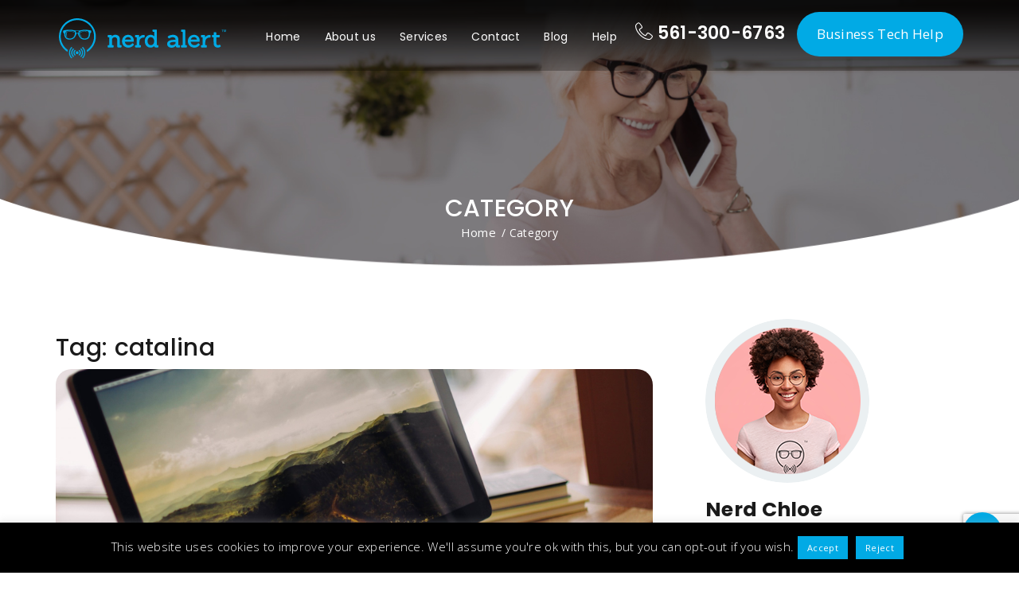

--- FILE ---
content_type: text/html; charset=UTF-8
request_url: https://nerdalert.com/tag/catalina/
body_size: 23493
content:
<!DOCTYPE html>
<html lang="en-US" class="no-js">
<head>
	<meta charset="UTF-8">
	<meta name="viewport" content="width=device-width, initial-scale=1, shrink-to-fit=no">
	<meta name="google-site-verification" content="3H0ez9_dFPbssONxwJeQ9eOngJ-WhLvuRn68HWoMtk8" />
	<link rel="profile" href="https://gmpg.org/xfn/11">
		

<!-- Google tag (gtag.js) -->
<script async src="https://www.googletagmanager.com/gtag/js?id=G-V2F42S3N55"></script>
<script>
  window.dataLayer = window.dataLayer || [];
  function gtag(){dataLayer.push(arguments);}
  gtag('js', new Date());

  gtag('config', 'G-V2F42S3N55');
</script>

<!-- Hotjar Tracking Code for https://nerdalert.com -->
<script>
    (function(h,o,t,j,a,r){
        h.hj=h.hj||function(){(h.hj.q=h.hj.q||[]).push(arguments)};
        h._hjSettings={hjid:3830454,hjsv:6};
        a=o.getElementsByTagName('head')[0];
        r=o.createElement('script');r.async=1;
        r.src=t+h._hjSettings.hjid+j+h._hjSettings.hjsv;
        a.appendChild(r);
    })(window,document,'https://static.hotjar.com/c/hotjar-','.js?sv=');
</script>


 
 
	
<!-- font awesome -->
<link rel="stylesheet" href="https://nerdalert.com/wp-content/themes/nerd_alert/css/font-awesome.min.css" />
<!-- themify-icons -->
<link rel="stylesheet" href="https://nerdalert.com/wp-content/themes/nerd_alert/css/themify-icons.css" />
<link rel="stylesheet" href="https://nerdalert.com/wp-content/themes/nerd_alert/css/line-icon.css" />
<link rel="stylesheet" href="https://nerdalert.com/wp-content/themes/nerd_alert/css/theme-icon.css" />
<!-- animate -->
<link rel="stylesheet" href="https://nerdalert.com/wp-content/themes/nerd_alert/css/animate.css" />
<!--owl carousel -->
<link rel="stylesheet" href="https://nerdalert.com/wp-content/themes/nerd_alert/css/owl.carousel.css" />
<link rel="stylesheet" href="https://nerdalert.com/wp-content/themes/nerd_alert/css/owl.theme.css" />
<!-- fancy box -->
<link rel="stylesheet" href="https://nerdalert.com/wp-content/themes/nerd_alert/css/fancybox.min.css" />
<link rel="stylesheet" href="https://nerdalert.com/wp-content/themes/nerd_alert/css/modality.css" />
<!-- css bootstrap-->
<link rel="stylesheet" href="https://nerdalert.com/wp-content/themes/nerd_alert/css/bootstrap.min.css" />
<link href="https://nerdalert.com/wp-content/themes/nerd_alert/css/modality.css" rel="stylesheet">
<script>(function(html){html.className = html.className.replace(/\bno-js\b/,'js')})(document.documentElement);</script>
<style type="text/css">div[id^="wpcf7-f1144"] button.cf7mls_next {   }div[id^="wpcf7-f1144"] button.cf7mls_back {   }div[id^="wpcf7-f818"] button.cf7mls_next {   }div[id^="wpcf7-f818"] button.cf7mls_back {   }div[id^="wpcf7-f210"] button.cf7mls_next {   }div[id^="wpcf7-f210"] button.cf7mls_back {   }div[id^="wpcf7-f192"] button.cf7mls_next {   }div[id^="wpcf7-f192"] button.cf7mls_back {   }div[id^="wpcf7-f147"] button.cf7mls_next {   }div[id^="wpcf7-f147"] button.cf7mls_back {   }div[id^="wpcf7-f146"] button.cf7mls_next {   }div[id^="wpcf7-f146"] button.cf7mls_back {   }div[id^="wpcf7-f145"] button.cf7mls_next {   }div[id^="wpcf7-f145"] button.cf7mls_back {   }div[id^="wpcf7-f144"] button.cf7mls_next {   }div[id^="wpcf7-f144"] button.cf7mls_back {   }div[id^="wpcf7-f143"] button.cf7mls_next {   }div[id^="wpcf7-f143"] button.cf7mls_back {   }div[id^="wpcf7-f141"] button.cf7mls_next {   }div[id^="wpcf7-f141"] button.cf7mls_back {   }div[id^="wpcf7-f138"] button.cf7mls_next {   }div[id^="wpcf7-f138"] button.cf7mls_back {   }</style><meta name='robots' content='index, follow, max-image-preview:large, max-snippet:-1, max-video-preview:-1' />
	<style>img:is([sizes="auto" i], [sizes^="auto," i]) { contain-intrinsic-size: 3000px 1500px }</style>
	
	<!-- This site is optimized with the Yoast SEO plugin v26.8 - https://yoast.com/product/yoast-seo-wordpress/ -->
	<title>catalina Archives - Nerd Alert</title>
	<link rel="canonical" href="https://nerdalert.com/tag/catalina/" />
	<meta property="og:locale" content="en_US" />
	<meta property="og:type" content="article" />
	<meta property="og:title" content="catalina Archives - Nerd Alert" />
	<meta property="og:url" content="https://nerdalert.com/tag/catalina/" />
	<meta property="og:site_name" content="Nerd Alert" />
	<meta name="twitter:card" content="summary_large_image" />
	<script type="application/ld+json" class="yoast-schema-graph">{"@context":"https://schema.org","@graph":[{"@type":"CollectionPage","@id":"https://nerdalert.com/tag/catalina/","url":"https://nerdalert.com/tag/catalina/","name":"catalina Archives - Nerd Alert","isPartOf":{"@id":"https://nerdalert.com/#website"},"primaryImageOfPage":{"@id":"https://nerdalert.com/tag/catalina/#primaryimage"},"image":{"@id":"https://nerdalert.com/tag/catalina/#primaryimage"},"thumbnailUrl":"https://nerdalert.com/wp-content/uploads/2019/12/Mac-OS-Catalina.jpg","breadcrumb":{"@id":"https://nerdalert.com/tag/catalina/#breadcrumb"},"inLanguage":"en-US"},{"@type":"ImageObject","inLanguage":"en-US","@id":"https://nerdalert.com/tag/catalina/#primaryimage","url":"https://nerdalert.com/wp-content/uploads/2019/12/Mac-OS-Catalina.jpg","contentUrl":"https://nerdalert.com/wp-content/uploads/2019/12/Mac-OS-Catalina.jpg","width":1920,"height":1280,"caption":"Mac OS Catalina"},{"@type":"BreadcrumbList","@id":"https://nerdalert.com/tag/catalina/#breadcrumb","itemListElement":[{"@type":"ListItem","position":1,"name":"Home","item":"https://nerdalert.com/"},{"@type":"ListItem","position":2,"name":"catalina"}]},{"@type":"WebSite","@id":"https://nerdalert.com/#website","url":"https://nerdalert.com/","name":"Nerd Alert","description":"","potentialAction":[{"@type":"SearchAction","target":{"@type":"EntryPoint","urlTemplate":"https://nerdalert.com/?s={search_term_string}"},"query-input":{"@type":"PropertyValueSpecification","valueRequired":true,"valueName":"search_term_string"}}],"inLanguage":"en-US"}]}</script>
	<!-- / Yoast SEO plugin. -->


<link rel='dns-prefetch' href='//fonts.googleapis.com' />
<link href='https://fonts.gstatic.com' crossorigin rel='preconnect' />
<link rel="alternate" type="application/rss+xml" title="Nerd Alert &raquo; Feed" href="https://nerdalert.com/feed/" />
<link rel="alternate" type="application/rss+xml" title="Nerd Alert &raquo; Comments Feed" href="https://nerdalert.com/comments/feed/" />
<link rel="alternate" type="application/rss+xml" title="Nerd Alert &raquo; catalina Tag Feed" href="https://nerdalert.com/tag/catalina/feed/" />
<!-- This site uses the Google Analytics by MonsterInsights plugin v7.10.5 - Using Analytics tracking - https://www.monsterinsights.com/ -->
<script type="text/javascript" data-cfasync="false">
	var mi_version         = '7.10.5';
	var mi_track_user      = true;
	var mi_no_track_reason = '';
	
	var disableStr = 'ga-disable-UA-49817412-1';

	/* Function to detect opted out users */
	function __gaTrackerIsOptedOut() {
		return document.cookie.indexOf(disableStr + '=true') > -1;
	}

	/* Disable tracking if the opt-out cookie exists. */
	if ( __gaTrackerIsOptedOut() ) {
		window[disableStr] = true;
	}

	/* Opt-out function */
	function __gaTrackerOptout() {
	  document.cookie = disableStr + '=true; expires=Thu, 31 Dec 2099 23:59:59 UTC; path=/';
	  window[disableStr] = true;
	}

	if ( 'undefined' === typeof gaOptout ) {
		function gaOptout() {
			__gaTrackerOptout();
		}
	}
	
	if ( mi_track_user ) {
		(function(i,s,o,g,r,a,m){i['GoogleAnalyticsObject']=r;i[r]=i[r]||function(){
			(i[r].q=i[r].q||[]).push(arguments)},i[r].l=1*new Date();a=s.createElement(o),
			m=s.getElementsByTagName(o)[0];a.async=1;a.src=g;m.parentNode.insertBefore(a,m)
		})(window,document,'script','//www.google-analytics.com/analytics.js','__gaTracker');

		__gaTracker('create', 'UA-49817412-1', 'auto');
		__gaTracker('set', 'forceSSL', true);
		__gaTracker('require', 'displayfeatures');
		__gaTracker('send','pageview');
	} else {
		console.log( "" );
		(function() {
			/* https://developers.google.com/analytics/devguides/collection/analyticsjs/ */
			var noopfn = function() {
				return null;
			};
			var noopnullfn = function() {
				return null;
			};
			var Tracker = function() {
				return null;
			};
			var p = Tracker.prototype;
			p.get = noopfn;
			p.set = noopfn;
			p.send = noopfn;
			var __gaTracker = function() {
				var len = arguments.length;
				if ( len === 0 ) {
					return;
				}
				var f = arguments[len-1];
				if ( typeof f !== 'object' || f === null || typeof f.hitCallback !== 'function' ) {
					console.log( 'Not running function __gaTracker(' + arguments[0] + " ....) because you are not being tracked. " + mi_no_track_reason );
					return;
				}
				try {
					f.hitCallback();
				} catch (ex) {

				}
			};
			__gaTracker.create = function() {
				return new Tracker();
			};
			__gaTracker.getByName = noopnullfn;
			__gaTracker.getAll = function() {
				return [];
			};
			__gaTracker.remove = noopfn;
			window['__gaTracker'] = __gaTracker;
					})();
		}
</script>
<!-- / Google Analytics by MonsterInsights -->
<script type="text/javascript">
/* <![CDATA[ */
window._wpemojiSettings = {"baseUrl":"https:\/\/s.w.org\/images\/core\/emoji\/16.0.1\/72x72\/","ext":".png","svgUrl":"https:\/\/s.w.org\/images\/core\/emoji\/16.0.1\/svg\/","svgExt":".svg","source":{"concatemoji":"https:\/\/nerdalert.com\/wp-includes\/js\/wp-emoji-release.min.js?ver=6.8.3"}};
/*! This file is auto-generated */
!function(s,n){var o,i,e;function c(e){try{var t={supportTests:e,timestamp:(new Date).valueOf()};sessionStorage.setItem(o,JSON.stringify(t))}catch(e){}}function p(e,t,n){e.clearRect(0,0,e.canvas.width,e.canvas.height),e.fillText(t,0,0);var t=new Uint32Array(e.getImageData(0,0,e.canvas.width,e.canvas.height).data),a=(e.clearRect(0,0,e.canvas.width,e.canvas.height),e.fillText(n,0,0),new Uint32Array(e.getImageData(0,0,e.canvas.width,e.canvas.height).data));return t.every(function(e,t){return e===a[t]})}function u(e,t){e.clearRect(0,0,e.canvas.width,e.canvas.height),e.fillText(t,0,0);for(var n=e.getImageData(16,16,1,1),a=0;a<n.data.length;a++)if(0!==n.data[a])return!1;return!0}function f(e,t,n,a){switch(t){case"flag":return n(e,"\ud83c\udff3\ufe0f\u200d\u26a7\ufe0f","\ud83c\udff3\ufe0f\u200b\u26a7\ufe0f")?!1:!n(e,"\ud83c\udde8\ud83c\uddf6","\ud83c\udde8\u200b\ud83c\uddf6")&&!n(e,"\ud83c\udff4\udb40\udc67\udb40\udc62\udb40\udc65\udb40\udc6e\udb40\udc67\udb40\udc7f","\ud83c\udff4\u200b\udb40\udc67\u200b\udb40\udc62\u200b\udb40\udc65\u200b\udb40\udc6e\u200b\udb40\udc67\u200b\udb40\udc7f");case"emoji":return!a(e,"\ud83e\udedf")}return!1}function g(e,t,n,a){var r="undefined"!=typeof WorkerGlobalScope&&self instanceof WorkerGlobalScope?new OffscreenCanvas(300,150):s.createElement("canvas"),o=r.getContext("2d",{willReadFrequently:!0}),i=(o.textBaseline="top",o.font="600 32px Arial",{});return e.forEach(function(e){i[e]=t(o,e,n,a)}),i}function t(e){var t=s.createElement("script");t.src=e,t.defer=!0,s.head.appendChild(t)}"undefined"!=typeof Promise&&(o="wpEmojiSettingsSupports",i=["flag","emoji"],n.supports={everything:!0,everythingExceptFlag:!0},e=new Promise(function(e){s.addEventListener("DOMContentLoaded",e,{once:!0})}),new Promise(function(t){var n=function(){try{var e=JSON.parse(sessionStorage.getItem(o));if("object"==typeof e&&"number"==typeof e.timestamp&&(new Date).valueOf()<e.timestamp+604800&&"object"==typeof e.supportTests)return e.supportTests}catch(e){}return null}();if(!n){if("undefined"!=typeof Worker&&"undefined"!=typeof OffscreenCanvas&&"undefined"!=typeof URL&&URL.createObjectURL&&"undefined"!=typeof Blob)try{var e="postMessage("+g.toString()+"("+[JSON.stringify(i),f.toString(),p.toString(),u.toString()].join(",")+"));",a=new Blob([e],{type:"text/javascript"}),r=new Worker(URL.createObjectURL(a),{name:"wpTestEmojiSupports"});return void(r.onmessage=function(e){c(n=e.data),r.terminate(),t(n)})}catch(e){}c(n=g(i,f,p,u))}t(n)}).then(function(e){for(var t in e)n.supports[t]=e[t],n.supports.everything=n.supports.everything&&n.supports[t],"flag"!==t&&(n.supports.everythingExceptFlag=n.supports.everythingExceptFlag&&n.supports[t]);n.supports.everythingExceptFlag=n.supports.everythingExceptFlag&&!n.supports.flag,n.DOMReady=!1,n.readyCallback=function(){n.DOMReady=!0}}).then(function(){return e}).then(function(){var e;n.supports.everything||(n.readyCallback(),(e=n.source||{}).concatemoji?t(e.concatemoji):e.wpemoji&&e.twemoji&&(t(e.twemoji),t(e.wpemoji)))}))}((window,document),window._wpemojiSettings);
/* ]]> */
</script>
<style id='wp-emoji-styles-inline-css' type='text/css'>

	img.wp-smiley, img.emoji {
		display: inline !important;
		border: none !important;
		box-shadow: none !important;
		height: 1em !important;
		width: 1em !important;
		margin: 0 0.07em !important;
		vertical-align: -0.1em !important;
		background: none !important;
		padding: 0 !important;
	}
</style>
<link rel='stylesheet' id='wp-block-library-css' href='https://nerdalert.com/wp-includes/css/dist/block-library/style.min.css?ver=6.8.3' type='text/css' media='all' />
<style id='wp-block-library-theme-inline-css' type='text/css'>
.wp-block-audio :where(figcaption){color:#555;font-size:13px;text-align:center}.is-dark-theme .wp-block-audio :where(figcaption){color:#ffffffa6}.wp-block-audio{margin:0 0 1em}.wp-block-code{border:1px solid #ccc;border-radius:4px;font-family:Menlo,Consolas,monaco,monospace;padding:.8em 1em}.wp-block-embed :where(figcaption){color:#555;font-size:13px;text-align:center}.is-dark-theme .wp-block-embed :where(figcaption){color:#ffffffa6}.wp-block-embed{margin:0 0 1em}.blocks-gallery-caption{color:#555;font-size:13px;text-align:center}.is-dark-theme .blocks-gallery-caption{color:#ffffffa6}:root :where(.wp-block-image figcaption){color:#555;font-size:13px;text-align:center}.is-dark-theme :root :where(.wp-block-image figcaption){color:#ffffffa6}.wp-block-image{margin:0 0 1em}.wp-block-pullquote{border-bottom:4px solid;border-top:4px solid;color:currentColor;margin-bottom:1.75em}.wp-block-pullquote cite,.wp-block-pullquote footer,.wp-block-pullquote__citation{color:currentColor;font-size:.8125em;font-style:normal;text-transform:uppercase}.wp-block-quote{border-left:.25em solid;margin:0 0 1.75em;padding-left:1em}.wp-block-quote cite,.wp-block-quote footer{color:currentColor;font-size:.8125em;font-style:normal;position:relative}.wp-block-quote:where(.has-text-align-right){border-left:none;border-right:.25em solid;padding-left:0;padding-right:1em}.wp-block-quote:where(.has-text-align-center){border:none;padding-left:0}.wp-block-quote.is-large,.wp-block-quote.is-style-large,.wp-block-quote:where(.is-style-plain){border:none}.wp-block-search .wp-block-search__label{font-weight:700}.wp-block-search__button{border:1px solid #ccc;padding:.375em .625em}:where(.wp-block-group.has-background){padding:1.25em 2.375em}.wp-block-separator.has-css-opacity{opacity:.4}.wp-block-separator{border:none;border-bottom:2px solid;margin-left:auto;margin-right:auto}.wp-block-separator.has-alpha-channel-opacity{opacity:1}.wp-block-separator:not(.is-style-wide):not(.is-style-dots){width:100px}.wp-block-separator.has-background:not(.is-style-dots){border-bottom:none;height:1px}.wp-block-separator.has-background:not(.is-style-wide):not(.is-style-dots){height:2px}.wp-block-table{margin:0 0 1em}.wp-block-table td,.wp-block-table th{word-break:normal}.wp-block-table :where(figcaption){color:#555;font-size:13px;text-align:center}.is-dark-theme .wp-block-table :where(figcaption){color:#ffffffa6}.wp-block-video :where(figcaption){color:#555;font-size:13px;text-align:center}.is-dark-theme .wp-block-video :where(figcaption){color:#ffffffa6}.wp-block-video{margin:0 0 1em}:root :where(.wp-block-template-part.has-background){margin-bottom:0;margin-top:0;padding:1.25em 2.375em}
</style>
<style id='classic-theme-styles-inline-css' type='text/css'>
/*! This file is auto-generated */
.wp-block-button__link{color:#fff;background-color:#32373c;border-radius:9999px;box-shadow:none;text-decoration:none;padding:calc(.667em + 2px) calc(1.333em + 2px);font-size:1.125em}.wp-block-file__button{background:#32373c;color:#fff;text-decoration:none}
</style>
<style id='global-styles-inline-css' type='text/css'>
:root{--wp--preset--aspect-ratio--square: 1;--wp--preset--aspect-ratio--4-3: 4/3;--wp--preset--aspect-ratio--3-4: 3/4;--wp--preset--aspect-ratio--3-2: 3/2;--wp--preset--aspect-ratio--2-3: 2/3;--wp--preset--aspect-ratio--16-9: 16/9;--wp--preset--aspect-ratio--9-16: 9/16;--wp--preset--color--black: #000000;--wp--preset--color--cyan-bluish-gray: #abb8c3;--wp--preset--color--white: #fff;--wp--preset--color--pale-pink: #f78da7;--wp--preset--color--vivid-red: #cf2e2e;--wp--preset--color--luminous-vivid-orange: #ff6900;--wp--preset--color--luminous-vivid-amber: #fcb900;--wp--preset--color--light-green-cyan: #7bdcb5;--wp--preset--color--vivid-green-cyan: #00d084;--wp--preset--color--pale-cyan-blue: #8ed1fc;--wp--preset--color--vivid-cyan-blue: #0693e3;--wp--preset--color--vivid-purple: #9b51e0;--wp--preset--color--dark-gray: #1a1a1a;--wp--preset--color--medium-gray: #686868;--wp--preset--color--light-gray: #e5e5e5;--wp--preset--color--blue-gray: #4d545c;--wp--preset--color--bright-blue: #007acc;--wp--preset--color--light-blue: #9adffd;--wp--preset--color--dark-brown: #402b30;--wp--preset--color--medium-brown: #774e24;--wp--preset--color--dark-red: #640c1f;--wp--preset--color--bright-red: #ff675f;--wp--preset--color--yellow: #ffef8e;--wp--preset--gradient--vivid-cyan-blue-to-vivid-purple: linear-gradient(135deg,rgba(6,147,227,1) 0%,rgb(155,81,224) 100%);--wp--preset--gradient--light-green-cyan-to-vivid-green-cyan: linear-gradient(135deg,rgb(122,220,180) 0%,rgb(0,208,130) 100%);--wp--preset--gradient--luminous-vivid-amber-to-luminous-vivid-orange: linear-gradient(135deg,rgba(252,185,0,1) 0%,rgba(255,105,0,1) 100%);--wp--preset--gradient--luminous-vivid-orange-to-vivid-red: linear-gradient(135deg,rgba(255,105,0,1) 0%,rgb(207,46,46) 100%);--wp--preset--gradient--very-light-gray-to-cyan-bluish-gray: linear-gradient(135deg,rgb(238,238,238) 0%,rgb(169,184,195) 100%);--wp--preset--gradient--cool-to-warm-spectrum: linear-gradient(135deg,rgb(74,234,220) 0%,rgb(151,120,209) 20%,rgb(207,42,186) 40%,rgb(238,44,130) 60%,rgb(251,105,98) 80%,rgb(254,248,76) 100%);--wp--preset--gradient--blush-light-purple: linear-gradient(135deg,rgb(255,206,236) 0%,rgb(152,150,240) 100%);--wp--preset--gradient--blush-bordeaux: linear-gradient(135deg,rgb(254,205,165) 0%,rgb(254,45,45) 50%,rgb(107,0,62) 100%);--wp--preset--gradient--luminous-dusk: linear-gradient(135deg,rgb(255,203,112) 0%,rgb(199,81,192) 50%,rgb(65,88,208) 100%);--wp--preset--gradient--pale-ocean: linear-gradient(135deg,rgb(255,245,203) 0%,rgb(182,227,212) 50%,rgb(51,167,181) 100%);--wp--preset--gradient--electric-grass: linear-gradient(135deg,rgb(202,248,128) 0%,rgb(113,206,126) 100%);--wp--preset--gradient--midnight: linear-gradient(135deg,rgb(2,3,129) 0%,rgb(40,116,252) 100%);--wp--preset--font-size--small: 13px;--wp--preset--font-size--medium: 20px;--wp--preset--font-size--large: 36px;--wp--preset--font-size--x-large: 42px;--wp--preset--spacing--20: 0.44rem;--wp--preset--spacing--30: 0.67rem;--wp--preset--spacing--40: 1rem;--wp--preset--spacing--50: 1.5rem;--wp--preset--spacing--60: 2.25rem;--wp--preset--spacing--70: 3.38rem;--wp--preset--spacing--80: 5.06rem;--wp--preset--shadow--natural: 6px 6px 9px rgba(0, 0, 0, 0.2);--wp--preset--shadow--deep: 12px 12px 50px rgba(0, 0, 0, 0.4);--wp--preset--shadow--sharp: 6px 6px 0px rgba(0, 0, 0, 0.2);--wp--preset--shadow--outlined: 6px 6px 0px -3px rgba(255, 255, 255, 1), 6px 6px rgba(0, 0, 0, 1);--wp--preset--shadow--crisp: 6px 6px 0px rgba(0, 0, 0, 1);}:where(.is-layout-flex){gap: 0.5em;}:where(.is-layout-grid){gap: 0.5em;}body .is-layout-flex{display: flex;}.is-layout-flex{flex-wrap: wrap;align-items: center;}.is-layout-flex > :is(*, div){margin: 0;}body .is-layout-grid{display: grid;}.is-layout-grid > :is(*, div){margin: 0;}:where(.wp-block-columns.is-layout-flex){gap: 2em;}:where(.wp-block-columns.is-layout-grid){gap: 2em;}:where(.wp-block-post-template.is-layout-flex){gap: 1.25em;}:where(.wp-block-post-template.is-layout-grid){gap: 1.25em;}.has-black-color{color: var(--wp--preset--color--black) !important;}.has-cyan-bluish-gray-color{color: var(--wp--preset--color--cyan-bluish-gray) !important;}.has-white-color{color: var(--wp--preset--color--white) !important;}.has-pale-pink-color{color: var(--wp--preset--color--pale-pink) !important;}.has-vivid-red-color{color: var(--wp--preset--color--vivid-red) !important;}.has-luminous-vivid-orange-color{color: var(--wp--preset--color--luminous-vivid-orange) !important;}.has-luminous-vivid-amber-color{color: var(--wp--preset--color--luminous-vivid-amber) !important;}.has-light-green-cyan-color{color: var(--wp--preset--color--light-green-cyan) !important;}.has-vivid-green-cyan-color{color: var(--wp--preset--color--vivid-green-cyan) !important;}.has-pale-cyan-blue-color{color: var(--wp--preset--color--pale-cyan-blue) !important;}.has-vivid-cyan-blue-color{color: var(--wp--preset--color--vivid-cyan-blue) !important;}.has-vivid-purple-color{color: var(--wp--preset--color--vivid-purple) !important;}.has-black-background-color{background-color: var(--wp--preset--color--black) !important;}.has-cyan-bluish-gray-background-color{background-color: var(--wp--preset--color--cyan-bluish-gray) !important;}.has-white-background-color{background-color: var(--wp--preset--color--white) !important;}.has-pale-pink-background-color{background-color: var(--wp--preset--color--pale-pink) !important;}.has-vivid-red-background-color{background-color: var(--wp--preset--color--vivid-red) !important;}.has-luminous-vivid-orange-background-color{background-color: var(--wp--preset--color--luminous-vivid-orange) !important;}.has-luminous-vivid-amber-background-color{background-color: var(--wp--preset--color--luminous-vivid-amber) !important;}.has-light-green-cyan-background-color{background-color: var(--wp--preset--color--light-green-cyan) !important;}.has-vivid-green-cyan-background-color{background-color: var(--wp--preset--color--vivid-green-cyan) !important;}.has-pale-cyan-blue-background-color{background-color: var(--wp--preset--color--pale-cyan-blue) !important;}.has-vivid-cyan-blue-background-color{background-color: var(--wp--preset--color--vivid-cyan-blue) !important;}.has-vivid-purple-background-color{background-color: var(--wp--preset--color--vivid-purple) !important;}.has-black-border-color{border-color: var(--wp--preset--color--black) !important;}.has-cyan-bluish-gray-border-color{border-color: var(--wp--preset--color--cyan-bluish-gray) !important;}.has-white-border-color{border-color: var(--wp--preset--color--white) !important;}.has-pale-pink-border-color{border-color: var(--wp--preset--color--pale-pink) !important;}.has-vivid-red-border-color{border-color: var(--wp--preset--color--vivid-red) !important;}.has-luminous-vivid-orange-border-color{border-color: var(--wp--preset--color--luminous-vivid-orange) !important;}.has-luminous-vivid-amber-border-color{border-color: var(--wp--preset--color--luminous-vivid-amber) !important;}.has-light-green-cyan-border-color{border-color: var(--wp--preset--color--light-green-cyan) !important;}.has-vivid-green-cyan-border-color{border-color: var(--wp--preset--color--vivid-green-cyan) !important;}.has-pale-cyan-blue-border-color{border-color: var(--wp--preset--color--pale-cyan-blue) !important;}.has-vivid-cyan-blue-border-color{border-color: var(--wp--preset--color--vivid-cyan-blue) !important;}.has-vivid-purple-border-color{border-color: var(--wp--preset--color--vivid-purple) !important;}.has-vivid-cyan-blue-to-vivid-purple-gradient-background{background: var(--wp--preset--gradient--vivid-cyan-blue-to-vivid-purple) !important;}.has-light-green-cyan-to-vivid-green-cyan-gradient-background{background: var(--wp--preset--gradient--light-green-cyan-to-vivid-green-cyan) !important;}.has-luminous-vivid-amber-to-luminous-vivid-orange-gradient-background{background: var(--wp--preset--gradient--luminous-vivid-amber-to-luminous-vivid-orange) !important;}.has-luminous-vivid-orange-to-vivid-red-gradient-background{background: var(--wp--preset--gradient--luminous-vivid-orange-to-vivid-red) !important;}.has-very-light-gray-to-cyan-bluish-gray-gradient-background{background: var(--wp--preset--gradient--very-light-gray-to-cyan-bluish-gray) !important;}.has-cool-to-warm-spectrum-gradient-background{background: var(--wp--preset--gradient--cool-to-warm-spectrum) !important;}.has-blush-light-purple-gradient-background{background: var(--wp--preset--gradient--blush-light-purple) !important;}.has-blush-bordeaux-gradient-background{background: var(--wp--preset--gradient--blush-bordeaux) !important;}.has-luminous-dusk-gradient-background{background: var(--wp--preset--gradient--luminous-dusk) !important;}.has-pale-ocean-gradient-background{background: var(--wp--preset--gradient--pale-ocean) !important;}.has-electric-grass-gradient-background{background: var(--wp--preset--gradient--electric-grass) !important;}.has-midnight-gradient-background{background: var(--wp--preset--gradient--midnight) !important;}.has-small-font-size{font-size: var(--wp--preset--font-size--small) !important;}.has-medium-font-size{font-size: var(--wp--preset--font-size--medium) !important;}.has-large-font-size{font-size: var(--wp--preset--font-size--large) !important;}.has-x-large-font-size{font-size: var(--wp--preset--font-size--x-large) !important;}
:where(.wp-block-post-template.is-layout-flex){gap: 1.25em;}:where(.wp-block-post-template.is-layout-grid){gap: 1.25em;}
:where(.wp-block-columns.is-layout-flex){gap: 2em;}:where(.wp-block-columns.is-layout-grid){gap: 2em;}
:root :where(.wp-block-pullquote){font-size: 1.5em;line-height: 1.6;}
</style>
<link rel='stylesheet' id='cf7mls-css' href='https://nerdalert.com/wp-content/plugins/cf7-multi-step/assets/frontend/css/cf7mls.css?ver=2.7.9' type='text/css' media='all' />
<link rel='stylesheet' id='cf7mls_animate-css' href='https://nerdalert.com/wp-content/plugins/cf7-multi-step/assets/frontend/animate/animate.min.css?ver=2.7.9' type='text/css' media='all' />
<link rel='stylesheet' id='contact-form-7-css' href='https://nerdalert.com/wp-content/plugins/contact-form-7/includes/css/styles.css?ver=6.1.4' type='text/css' media='all' />
<link rel='stylesheet' id='cookie-law-info-css' href='https://nerdalert.com/wp-content/plugins/cookie-law-info/legacy/public/css/cookie-law-info-public.css?ver=3.4.0' type='text/css' media='all' />
<link rel='stylesheet' id='cookie-law-info-gdpr-css' href='https://nerdalert.com/wp-content/plugins/cookie-law-info/legacy/public/css/cookie-law-info-gdpr.css?ver=3.4.0' type='text/css' media='all' />
<link rel='stylesheet' id='wpcf7-redirect-script-frontend-css' href='https://nerdalert.com/wp-content/plugins/wpcf7-redirect/build/assets/frontend-script.css?ver=2c532d7e2be36f6af233' type='text/css' media='all' />
<link rel='stylesheet' id='twentysixteen-fonts-css' href='https://fonts.googleapis.com/css?family=Merriweather%3A400%2C700%2C900%2C400italic%2C700italic%2C900italic%7CMontserrat%3A400%2C700%7CInconsolata%3A400&#038;subset=latin%2Clatin-ext' type='text/css' media='all' />
<link rel='stylesheet' id='genericons-css' href='https://nerdalert.com/wp-content/themes/nerd_alert/genericons/genericons.css?ver=3.4.1' type='text/css' media='all' />
<link rel='stylesheet' id='twentysixteen-style-css' href='https://nerdalert.com/wp-content/themes/nerd_alert/style.css?ver=6.8.3' type='text/css' media='all' />
<link rel='stylesheet' id='twentysixteen-block-style-css' href='https://nerdalert.com/wp-content/themes/nerd_alert/css/blocks.css?ver=20181230' type='text/css' media='all' />
<!--[if lt IE 10]>
<link rel='stylesheet' id='twentysixteen-ie-css' href='https://nerdalert.com/wp-content/themes/nerd_alert/css/ie.css?ver=20160816' type='text/css' media='all' />
<![endif]-->
<!--[if lt IE 9]>
<link rel='stylesheet' id='twentysixteen-ie8-css' href='https://nerdalert.com/wp-content/themes/nerd_alert/css/ie8.css?ver=20160816' type='text/css' media='all' />
<![endif]-->
<!--[if lt IE 8]>
<link rel='stylesheet' id='twentysixteen-ie7-css' href='https://nerdalert.com/wp-content/themes/nerd_alert/css/ie7.css?ver=20160816' type='text/css' media='all' />
<![endif]-->
<script type="text/javascript" id="monsterinsights-frontend-script-js-extra">
/* <![CDATA[ */
var monsterinsights_frontend = {"js_events_tracking":"true","download_extensions":"doc,pdf,ppt,zip,xls,docx,pptx,xlsx","inbound_paths":"[{\"path\":\"\\\/go\\\/\",\"label\":\"affiliate\"},{\"path\":\"\\\/recommend\\\/\",\"label\":\"affiliate\"}]","home_url":"https:\/\/nerdalert.com","hash_tracking":"false"};
/* ]]> */
</script>
<script type="text/javascript" src="https://nerdalert.com/wp-content/plugins/google-analytics-premium/assets/js/frontend.min.js?ver=7.10.5" id="monsterinsights-frontend-script-js"></script>
<script type="text/javascript" src="https://nerdalert.com/wp-includes/js/jquery/jquery.min.js?ver=3.7.1" id="jquery-core-js"></script>
<script type="text/javascript" src="https://nerdalert.com/wp-includes/js/jquery/jquery-migrate.min.js?ver=3.4.1" id="jquery-migrate-js"></script>
<script type="text/javascript" id="cookie-law-info-js-extra">
/* <![CDATA[ */
var Cli_Data = {"nn_cookie_ids":[],"cookielist":[],"non_necessary_cookies":[],"ccpaEnabled":"","ccpaRegionBased":"","ccpaBarEnabled":"","strictlyEnabled":["necessary","obligatoire"],"ccpaType":"gdpr","js_blocking":"","custom_integration":"","triggerDomRefresh":"","secure_cookies":""};
var cli_cookiebar_settings = {"animate_speed_hide":"500","animate_speed_show":"500","background":"#000000","border":"#b1a6a6c2","border_on":"","button_1_button_colour":"#01aae5","button_1_button_hover":"#0188b7","button_1_link_colour":"#fff","button_1_as_button":"1","button_1_new_win":"","button_2_button_colour":"#333","button_2_button_hover":"#292929","button_2_link_colour":"#444","button_2_as_button":"","button_2_hidebar":"","button_3_button_colour":"#01aae5","button_3_button_hover":"#0188b7","button_3_link_colour":"#fff","button_3_as_button":"1","button_3_new_win":"","button_4_button_colour":"#000","button_4_button_hover":"#000000","button_4_link_colour":"#fff","button_4_as_button":"1","button_7_button_colour":"#61a229","button_7_button_hover":"#4e8221","button_7_link_colour":"#fff","button_7_as_button":"1","button_7_new_win":"","font_family":"inherit","header_fix":"","notify_animate_hide":"1","notify_animate_show":"","notify_div_id":"#cookie-law-info-bar","notify_position_horizontal":"right","notify_position_vertical":"bottom","scroll_close":"","scroll_close_reload":"","accept_close_reload":"","reject_close_reload":"","showagain_tab":"","showagain_background":"#fff","showagain_border":"#000","showagain_div_id":"#cookie-law-info-again","showagain_x_position":"100px","text":"#ffffff","show_once_yn":"","show_once":"10000","logging_on":"","as_popup":"","popup_overlay":"1","bar_heading_text":"","cookie_bar_as":"banner","popup_showagain_position":"bottom-right","widget_position":"left"};
var log_object = {"ajax_url":"https:\/\/nerdalert.com\/wp-admin\/admin-ajax.php"};
/* ]]> */
</script>
<script type="text/javascript" src="https://nerdalert.com/wp-content/plugins/cookie-law-info/legacy/public/js/cookie-law-info-public.js?ver=3.4.0" id="cookie-law-info-js"></script>
<!--[if lt IE 9]>
<script type="text/javascript" src="https://nerdalert.com/wp-content/themes/nerd_alert/js/html5.js?ver=3.7.3" id="twentysixteen-html5-js"></script>
<![endif]-->
<link rel="https://api.w.org/" href="https://nerdalert.com/wp-json/" /><link rel="alternate" title="JSON" type="application/json" href="https://nerdalert.com/wp-json/wp/v2/tags/103" /><link rel="EditURI" type="application/rsd+xml" title="RSD" href="https://nerdalert.com/xmlrpc.php?rsd" />
<meta name="generator" content="WordPress 6.8.3" />
<meta name="generator" content="Elementor 3.34.4; features: additional_custom_breakpoints; settings: css_print_method-external, google_font-enabled, font_display-auto">
			<style>
				.e-con.e-parent:nth-of-type(n+4):not(.e-lazyloaded):not(.e-no-lazyload),
				.e-con.e-parent:nth-of-type(n+4):not(.e-lazyloaded):not(.e-no-lazyload) * {
					background-image: none !important;
				}
				@media screen and (max-height: 1024px) {
					.e-con.e-parent:nth-of-type(n+3):not(.e-lazyloaded):not(.e-no-lazyload),
					.e-con.e-parent:nth-of-type(n+3):not(.e-lazyloaded):not(.e-no-lazyload) * {
						background-image: none !important;
					}
				}
				@media screen and (max-height: 640px) {
					.e-con.e-parent:nth-of-type(n+2):not(.e-lazyloaded):not(.e-no-lazyload),
					.e-con.e-parent:nth-of-type(n+2):not(.e-lazyloaded):not(.e-no-lazyload) * {
						background-image: none !important;
					}
				}
			</style>
			<script id='nitro-telemetry-meta' nitro-exclude>window.NPTelemetryMetadata={missReason: (!window.NITROPACK_STATE ? 'cache not found' : 'hit'),pageType: 'post_tag',isEligibleForOptimization: true,}</script><script id='nitro-generic' nitro-exclude>(()=>{window.NitroPack=window.NitroPack||{coreVersion:"na",isCounted:!1};let e=document.createElement("script");if(e.src="https://nitroscripts.com/fslPgrCbdVwNXqNMWKnVlSWmwpcqHLyS",e.async=!0,e.id="nitro-script",document.head.appendChild(e),!window.NitroPack.isCounted){window.NitroPack.isCounted=!0;let t=()=>{navigator.sendBeacon("https://to.getnitropack.com/p",JSON.stringify({siteId:"fslPgrCbdVwNXqNMWKnVlSWmwpcqHLyS",url:window.location.href,isOptimized:!!window.IS_NITROPACK,coreVersion:"na",missReason:window.NPTelemetryMetadata?.missReason||"",pageType:window.NPTelemetryMetadata?.pageType||"",isEligibleForOptimization:!!window.NPTelemetryMetadata?.isEligibleForOptimization}))};(()=>{let e=()=>new Promise(e=>{"complete"===document.readyState?e():window.addEventListener("load",e)}),i=()=>new Promise(e=>{document.prerendering?document.addEventListener("prerenderingchange",e,{once:!0}):e()}),a=async()=>{await i(),await e(),t()};a()})(),window.addEventListener("pageshow",e=>{if(e.persisted){let i=document.prerendering||self.performance?.getEntriesByType?.("navigation")[0]?.activationStart>0;"visible"!==document.visibilityState||i||t()}})}})();</script><link rel="icon" href="https://nerdalert.com/wp-content/uploads/2020/01/favicon.png" sizes="32x32" />
<link rel="icon" href="https://nerdalert.com/wp-content/uploads/2020/01/favicon.png" sizes="192x192" />
<link rel="apple-touch-icon" href="https://nerdalert.com/wp-content/uploads/2020/01/favicon.png" />
<meta name="msapplication-TileImage" content="https://nerdalert.com/wp-content/uploads/2020/01/favicon.png" />
		<style type="text/css" id="wp-custom-css">
			.stm_lms_courses_wrapper.stm_lms_courses_grid_view {
    max-width: 100% !important;
    padding-left: 100px;
    padding-right: 100px;
}
.stm_lms_courses__single--image a img {
    height: auto !important;
}
.stm_lms_courses_grid__counter h3 a {
    color: #00aae5 !important;
}

.stm_lms_grid_sort_module select {
    background: #eee;
    border: none;
    height: 42px;
    padding: 0px 15px;
    float: right;
}
.top-bottom-equal-6 {
    padding: 0px !important;
    overflow: auto !important;
}
.elementor-1820 .elementor-element.elementor-element-246acdc:not(.elementor-motion-effects-element-type-background), .elementor-1820 .elementor-element.elementor-element-246acdc > .elementor-motion-effects-container > .elementor-motion-effects-layer {
    background-color: #FCD75F;
    background: rgb(139,216,243);
    background: -moz-linear-gradient(top, rgba(139,216,243,1) 0%, rgba(20,177,231,1) 100%);
    background: -webkit-linear-gradient(top, rgba(139,216,243,1) 0%,rgba(20,177,231,1) 100%);
    background: linear-gradient(to bottom, rgba(139,216,243,1) 0%,rgba(20,177,231,1) 100%);
    filter: progid:DXImageTransform.Microsoft.gradient( startColorstr='#8bd8f3', endColorstr='#14b1e7',GradientType=0 );
    overflow: hidden;
    position: relative;
    padding: 50px 0px 100px;
}
.elementor-1820 .elementor-element.elementor-element-418c4ac .elementor-icon-box-description {
    font-family: "Lexend", Sans-serif;
    font-size: 18px;
    font-weight: 400;
    line-height: 1.8571428571429em;
    color: white;
}
.stm_lms_courses_grid .showing a.btn.btn-default.stm_lms_load_more_courses{
    background-color: #65cbef;
}
.stm_lms_courses_grid .showing a.btn.btn-default.stm_lms_load_more_courses, .stm_lms_courses_grid .showing a.btn.btn-default.stm_lms_load_more_courses:hover{
    background-color: #000000;
}
.top-bottom-equal-6 {
    padding: 0px !important;
    overflow: hidden !important;
}
body .stm-lms-buy-buttons .start-course {
    background: #4cc3ec;
}
.stm-lms-buy-buttons .btn:not(.start-course) {
	background-color: #4fc5ed;
}

.faq-accordian-outer p a {
    color: #00aae5;
}		</style>
		<link rel="stylesheet" href="https://nerdalert.com/wp-content/themes/nerd_alert/css/nerd-responsive.css" />
<script>
jQuery( document ).ready(function() {
jQuery("#best_time_to_call option:first:contains('---')").html('Best time to call me*');
jQuery("#hearabout option:first:contains('---')").html('How did you hear about us?');
jQuery("#hearabout2 option:first:contains('---')").html('How did you hear about us?');
jQuery("#Subject_id  option:first:contains('---')").html('How can we help?');
jQuery("#device option:first:contains('---')").html('Which devices can we help with?');
});
</script>
</head>

<body data-rsssl=1 class="archive tag tag-catalina tag-103 wp-embed-responsive wp-theme-nerd_alert group-blog no-sidebar hfeed elementor-default elementor-kit-1822" data-target=".sidebar" data-offset="90">

<!--Header-->
<header class="nerd-header innerheader">
    <nav class="navbar w-100 navbar-inverse">
        <div class="container">
            <div class="navbar-header">
                <a href="https://nerdalert.com" title="Nerd Alert" class="logo scroll">
                    <!--Logo Default-->
                    <img src="https://nerdalert.com/wp-content/themes/nerd_alert/images/logo-down.svg" alt="Nerd logo" class="logo-dark">
                    <img src="https://nerdalert.com/wp-content/themes/nerd_alert/images/logo-down.svg" alt="Nerd logo" class="logo-light default">
                </a>
            </div>
			<ul id="menu-header" class="nav navbar-nav static-nav main-manu-style"><li id="menu-item-16" class="menu-item menu-item-type-post_type menu-item-object-page menu-item-home menu-item-16"><a href="https://nerdalert.com/">Home</a></li>
<li id="menu-item-300" class="menu-item menu-item-type-post_type menu-item-object-page menu-item-300"><a href="https://nerdalert.com/about-us/">About us</a></li>
<li id="menu-item-301" class="menu-item menu-item-type-post_type menu-item-object-page menu-item-301"><a href="https://nerdalert.com/services/">Services</a></li>
<li id="menu-item-13" class="menu-item menu-item-type-post_type menu-item-object-page menu-item-13"><a href="https://nerdalert.com/contact/">Contact</a></li>
<li id="menu-item-302" class="menu-item menu-item-type-post_type menu-item-object-page current_page_parent menu-item-302"><a href="https://nerdalert.com/blog/">Blog</a></li>
<li id="menu-item-303" class="menu-item menu-item-type-post_type menu-item-object-page menu-item-303"><a href="https://nerdalert.com/help/">Help</a></li>
</ul>            

			<div class="head-nerd-bt">
                    <a href="tel:5613006763" class="number"><span class="lnr lnr-phone-handset"></span>  561-300-6763</a>
                    <a href="https://nerdalert.com/business/" class="btn-blue">Business Tech Help</a>
            </div>
            
			<div class="nerdhead-phone">
				<a href="tel:5613006763" class="number">
				<span class="lnr lnr-phone-handset"></span> CALL US</a>   
			</div>
			
            <!--Sidemenu Button-->
            <a href="javascript:void(0)" class="sidemenu_btn" id="sidemenu_toggle">
                <div class="item-center">
                    <div class="icon-wrap parallax-wrap">
                        <div class="button-icon parallax-element">
                            <div class="bars">
								<span class="bar"></span>
								<span class="bar"></span>
								<span class="bar"></span>
                            </div>
                        </div>
                    </div>
                </div>
            </a>
            <!--Cursor-->
            <div id="magic-cursor">
                <div id="ball">
                    <div id="hold-event"></div>
                    <div id="ball-loader"></div>
                </div>
            </div>

            </div>
    </nav>
    <div class="side-menu"  >
        <div class="inner-wrapper">
             <span class="btn-close" id="btn_sideNavClose"><span class="lnr lnr-cross"></span>Close</span>
            <nav class="side-nav w-100">
			<ul id="menu-mobile_menu" class="navbar-nav main-font"><li id="menu-item-343" class="menu-item menu-item-type-post_type menu-item-object-page menu-item-home menu-item-343"><a href="https://nerdalert.com/">Home</a></li>
<li id="menu-item-341" class="menu-item menu-item-type-post_type menu-item-object-page menu-item-341"><a href="https://nerdalert.com/about-us/">About us</a></li>
<li id="menu-item-344" class="menu-item menu-item-type-post_type menu-item-object-page menu-item-344"><a href="https://nerdalert.com/services/">Services</a></li>
<li id="menu-item-342" class="menu-item menu-item-type-post_type menu-item-object-page menu-item-342"><a href="https://nerdalert.com/contact/">Contact</a></li>
<li id="menu-item-339" class="menu-item menu-item-type-post_type menu-item-object-page current_page_parent menu-item-339"><a href="https://nerdalert.com/blog/">Blog</a></li>
<li id="menu-item-370" class="menu-item menu-item-type-post_type menu-item-object-page menu-item-370"><a href="https://nerdalert.com/location/">Locations</a></li>
<li id="menu-item-340" class="menu-item menu-item-type-post_type menu-item-object-page menu-item-340"><a href="https://nerdalert.com/help/">Help</a></li>
</ul>				
				<div class="head-nerd-bt-side mobile-sidebar-call">
                    <a href="tel:5613006763" class="number"><span class="lnr lnr-phone-handset"></span>  561-300-6763</a>
                </div>	
				
				<div class="foot-btns side-menu-btns">
                         <a href="https://nerdalert.com/business/" class="btn-blue">Business Tech Help</a>
                        <a href="https://nerdalert.com/group-workshops/" class="btn-mid-bg">Group Workshops </a>
                        <a href="https://nerdalert.com/become-a-nerd/" class="btn-mid-black">Become a Nerd</a>
					</div>
					
			<div class="sidemenu_social">
				<ul class="social" style="display:table;">
				<li><a href="https://facebook.com/nerdalert" target="_blank">
					<i class="fa-social f fa fa-facebook-f"></i></a></li>
					<li><a href="https://twitter.com/nerdalert" target="_blank"><i class="fa-social t fa fa-twitter"></i></a></li>
					<li><a href="https://www.yelp.com/biz/nerd-alert-palm-beach" target="_blank"><i class="fa-social g fa fa-yelp"></i></a></li>
					<li><a href="https://instagram.com/_nerdalert" target="_blank"> <i class="fa-social insta fa fa-instagram"></i></a></li>
					<li><a href="https://www.pinterest.com/OfficialNerdAlert" target="_blank"> <i class="fa-social insta fa fa-pinterest"></i></a></li>
				</ul>				   
			</div>	
               
            </nav>

        </div>
    </div>
    <a id="close_side_menu" href="javascript:void(0);"></a>
    <!-- End side menu -->
</header>
<!--Main Slider-->
<section class="home-slider inner-slider">
<div id="home-slider1">
		
		<div class="container">		
		<div class="breadcrumb_innner desktop_slide_text">				
				<h3 class="breadcrum-title">Category</h3>
				<p><a href="https://nerdalert.com">Home</a>/ Category
			</div></div>
			<figure><img src="https://nerdalert.com/wp-content/themes/nerd_alert/images/inner-slider.jpg" class="img-responsive"></figure>
		
		
	</div>
	<div class="u-shape desktop_slide_text"><img src="https://nerdalert.com/wp-content/themes/nerd_alert/images/shade-slider.png" class="img-responsive"></div>
	
	
		
<div id="home-slider1" class="slide-text-mobile mobile_slide_text">
		
		<div class="container">		
		<div class="breadcrumb_innner">				
				<h3 class="breadcrum-title">Category</h3>
				<p><a href="https://nerdalert.com">Home</a>/ Category
			</div></div>

	</div>		
				
	
	
	
	
	
	
	
	
	
	
</section><!----------- slider end ----------------->

<section class="blog-outer pb-100"><div class="container"><div class="row">

<div class="col-lg-8 col-md-8 col-sm-12">
<div class="blog-left-outer">
	<h2 class="cat-page-title">Tag: <span>catalina</span></h2><div class="blog-indivi-box">
		<figure>
				<a href="https://nerdalert.com/12-features-you-should-try-after-upgrading-to-mac-os-catalina/"><img src="https://nerdalert.com/wp-content/uploads/2019/12/Mac-OS-Catalina.jpg" class="img-responsive"></a>
				</figure>
		<section class="blog-body">
			<h2>12 Features You Should Try After Upgrading to Mac OS Catalina</h2>
			<span>
				<date>April 10, 2020</date>
				
				<h5>
					<i class="lnr lnr-bubble"></i> Comment
					<i class="lnr lnr-file-empty"></i> Chloe				
				</h5>
			</span>
			<p>Discover everything you need to know about upgrading to the Mac OS Catalina! There are plenty of new features that arrived on your Mac after making the upgrade to OS Catalina. This latest upgrade has some amazing features that you won’t want to miss. Read on to learn more about these incredible features. The New&hellip;</p>
			<a href="https://nerdalert.com/12-features-you-should-try-after-upgrading-to-mac-os-catalina/"class="btn-blue">View More</a>			
		</section>
	
	</div>		
	
	
	
</div>
</div>

<div class="col-lg-4 col-md-4 col-sm-12">
	<div class="blog-right-outer">
		<div class="top-blog-right blog-right-comn">
<figure>
<img src="https://nerdalert.com/wp-content/themes/nerd_alert/images/blog-right-top.png">
</figure>
<h2>Nerd Chloe</h2>
<p>I’m a Nerd and very proud of it! I love to write about anything Tech related. Subscribe to our blog for helpful tips, tricks & news. </p>
</div>

<div class="blog-right-categ blog-right-comn">
<h2>Categories</h2>
<ul>
<li><a href="https://nerdalert.com/category/ai/">AI</a></li><li><a href="https://nerdalert.com/category/apple/">Apple</a></li><li><a href="https://nerdalert.com/category/computers/">Computers</a></li><li><a href="https://nerdalert.com/category/google/">Google</a></li><li><a href="https://nerdalert.com/category/home-automation/">Home Automation</a></li><li><a href="https://nerdalert.com/category/how-tos/">How-To's</a></li><li><a href="https://nerdalert.com/category/iphone/">iphone</a></li><li><a href="https://nerdalert.com/category/iphone7/">Iphone7</a></li><li><a href="https://nerdalert.com/category/nerd-news/">Nerd News</a></li><li><a href="https://nerdalert.com/category/nerd-tips-tricks/">Nerd Tips Tricks</a></li><li><a href="https://nerdalert.com/category/online-security/">Online Security</a></li><li><a href="https://nerdalert.com/category/smart-home/">Smart Home</a></li><li><a href="https://nerdalert.com/category/smart-technology/">Smart Technology</a></li><li><a href="https://nerdalert.com/category/smartphones-tablets/">Smartphones &amp; Tablets</a></li><li><a href="https://nerdalert.com/category/social-media/">Social Media</a></li><li><a href="https://nerdalert.com/category/updates-upgrades/">Updates &amp; Upgrades</a></li><li><a href="https://nerdalert.com/category/wearables/">Wearables</a></li><li><a href="https://nerdalert.com/category/wifi/">WiFi</a></li><li><a href="https://nerdalert.com/category/windows-pc/">Windows PC</a></li><!--<li><a href="#">Apple</a></li>
<li><a href="#">Computers</a></li>
<li><a href="#">Google</a></li>
<li><a href="#">Home Automation</a></li>
<li><a href="#">How-To's</a></li>
<li><a href="#">Nerd News</a></li>
<li><a href="#">Read More...</a></li>-->
</ul>

</div>

<div class="blog-right-recentpost blog-right-comn">
<h2>Recent Posts</h2>
<section>
<figure>
<a href="https://nerdalert.com/why-your-internet-keeps-disconnecting-and-how-to-stop-it/"><img width="740" height="493" src="https://nerdalert.com/wp-content/uploads/2026/01/Why-Your-Internet-Keeps-Disconnecting-and-How-to-Stop-It.png" class="attachment-big size-big wp-post-image" alt="Why Your Internet Keeps Disconnecting and How to Stop It" decoding="async" srcset="https://nerdalert.com/wp-content/uploads/2026/01/Why-Your-Internet-Keeps-Disconnecting-and-How-to-Stop-It.png 740w, https://nerdalert.com/wp-content/uploads/2026/01/Why-Your-Internet-Keeps-Disconnecting-and-How-to-Stop-It-300x200.png 300w" sizes="(max-width: 709px) 85vw, (max-width: 909px) 67vw, (max-width: 984px) 61vw, (max-width: 1362px) 45vw, 600px" /></a>
</figure>
<div class="txt-recentpost">
<h4><a href="https://nerdalert.com/why-your-internet-keeps-disconnecting-and-how-to-stop-it/">Why Your Internet Keeps Disconnecting and How to Stop It</a></h4>
<date>Date: January 23, 2026</date>
</div>
</section>
<section>
<figure>
<a href="https://nerdalert.com/printer-not-connecting-to-wi-fi-heres-the-real-fix/"><img width="740" height="493" src="https://nerdalert.com/wp-content/uploads/2026/01/Printer-Not-Connecting-to-Wi-Fi.png" class="attachment-big size-big wp-post-image" alt="Printer Not Connecting to Wi-Fi" decoding="async" srcset="https://nerdalert.com/wp-content/uploads/2026/01/Printer-Not-Connecting-to-Wi-Fi.png 740w, https://nerdalert.com/wp-content/uploads/2026/01/Printer-Not-Connecting-to-Wi-Fi-300x200.png 300w" sizes="(max-width: 709px) 85vw, (max-width: 909px) 67vw, (max-width: 984px) 61vw, (max-width: 1362px) 45vw, 600px" /></a>
</figure>
<div class="txt-recentpost">
<h4><a href="https://nerdalert.com/printer-not-connecting-to-wi-fi-heres-the-real-fix/">Printer Not Connecting to Wi-Fi? Here’s the Real Fix</a></h4>
<date>Date: January 14, 2026</date>
</div>
</section>
<section>
<figure>
<a href="https://nerdalert.com/the-hidden-costs-of-smart-home-automation-and-how-to-avoid-them/"><img width="740" height="493" src="https://nerdalert.com/wp-content/uploads/2026/01/Hidden-Costs-of-Smart-Home-Automation-and-How-to-Avoid-Them.png" class="attachment-big size-big wp-post-image" alt="Hidden Costs of Smart Home Automation and How to Avoid Them" decoding="async" srcset="https://nerdalert.com/wp-content/uploads/2026/01/Hidden-Costs-of-Smart-Home-Automation-and-How-to-Avoid-Them.png 740w, https://nerdalert.com/wp-content/uploads/2026/01/Hidden-Costs-of-Smart-Home-Automation-and-How-to-Avoid-Them-300x200.png 300w" sizes="(max-width: 709px) 85vw, (max-width: 909px) 67vw, (max-width: 984px) 61vw, (max-width: 1362px) 45vw, 600px" /></a>
</figure>
<div class="txt-recentpost">
<h4><a href="https://nerdalert.com/the-hidden-costs-of-smart-home-automation-and-how-to-avoid-them/">The Hidden Costs of Smart Home Automation and How to Avoid Them</a></h4>
<date>Date: January 7, 2026</date>
</div>
</section>
<section>
<figure>
<a href="https://nerdalert.com/why-local-tech-support-is-the-best-choice-for-seniors-in-florida/"><img width="740" height="493" src="https://nerdalert.com/wp-content/uploads/2026/01/Why-Local-Tech-Support-is-the-Best-Choice-for-Seniors-in-Florida.png" class="attachment-big size-big wp-post-image" alt="Why Local Tech Support is the Best Choice for Seniors in Florida" decoding="async" srcset="https://nerdalert.com/wp-content/uploads/2026/01/Why-Local-Tech-Support-is-the-Best-Choice-for-Seniors-in-Florida.png 740w, https://nerdalert.com/wp-content/uploads/2026/01/Why-Local-Tech-Support-is-the-Best-Choice-for-Seniors-in-Florida-300x200.png 300w" sizes="(max-width: 709px) 85vw, (max-width: 909px) 67vw, (max-width: 984px) 61vw, (max-width: 1362px) 45vw, 600px" /></a>
</figure>
<div class="txt-recentpost">
<h4><a href="https://nerdalert.com/why-local-tech-support-is-the-best-choice-for-seniors-in-florida/">Why Local Tech Support is the Best Choice for Seniors in Florida</a></h4>
<date>Date: January 2, 2026</date>
</div>
</section>
<section>
<figure>
<a href="https://nerdalert.com/what-are-the-dangers-of-using-public-wi-fi-and-how-to-stay-safe/"><img width="740" height="493" src="https://nerdalert.com/wp-content/uploads/2025/12/What-Are-the-Dangers-of-Using-Public-Wi-Fi.png" class="attachment-big size-big wp-post-image" alt="What Are the Dangers of Using Public Wi-Fi" decoding="async" srcset="https://nerdalert.com/wp-content/uploads/2025/12/What-Are-the-Dangers-of-Using-Public-Wi-Fi.png 740w, https://nerdalert.com/wp-content/uploads/2025/12/What-Are-the-Dangers-of-Using-Public-Wi-Fi-300x200.png 300w" sizes="(max-width: 709px) 85vw, (max-width: 909px) 67vw, (max-width: 984px) 61vw, (max-width: 1362px) 45vw, 600px" /></a>
</figure>
<div class="txt-recentpost">
<h4><a href="https://nerdalert.com/what-are-the-dangers-of-using-public-wi-fi-and-how-to-stay-safe/">What Are the Dangers of Using Public Wi-Fi? (And How to Stay Safe)</a></h4>
<date>Date: December 22, 2025</date>
</div>
</section>

</div>		</div>
	
</div>

	
</div>
</div>


</div></div>
</section>


<script nitro-exclude>
    var heartbeatData = new FormData(); heartbeatData.append('nitroHeartbeat', '1');
    fetch(location.href, {method: 'POST', body: heartbeatData, credentials: 'omit'});
</script>
<script nitro-exclude>
    document.cookie = 'nitroCachedPage=' + (!window.NITROPACK_STATE ? '0' : '1') + '; path=/; SameSite=Lax';
</script>
<script nitro-exclude>
    if (!window.NITROPACK_STATE || window.NITROPACK_STATE != 'FRESH') {
        var proxyPurgeOnly = 0;
        if (typeof navigator.sendBeacon !== 'undefined') {
            var nitroData = new FormData(); nitroData.append('nitroBeaconUrl', 'aHR0cHM6Ly9uZXJkYWxlcnQuY29tL3RhZy9jYXRhbGluYS8='); nitroData.append('nitroBeaconCookies', 'W10='); nitroData.append('nitroBeaconHash', 'd14421207205da43f6fb0f669582580f2e9043dadb2688ce75b27d8ed46e6de9f2dc995b87abca015020c834293acf3c945b74e8797a934c6744588ac57e3f53'); nitroData.append('proxyPurgeOnly', ''); nitroData.append('layout', 'blogindex'); navigator.sendBeacon(location.href, nitroData);
        } else {
            var xhr = new XMLHttpRequest(); xhr.open('POST', location.href, true); xhr.setRequestHeader('Content-Type', 'application/x-www-form-urlencoded'); xhr.send('nitroBeaconUrl=aHR0cHM6Ly9uZXJkYWxlcnQuY29tL3RhZy9jYXRhbGluYS8=&nitroBeaconCookies=W10=&nitroBeaconHash=d14421207205da43f6fb0f669582580f2e9043dadb2688ce75b27d8ed46e6de9f2dc995b87abca015020c834293acf3c945b74e8797a934c6744588ac57e3f53&proxyPurgeOnly=&layout=blogindex');
        }
    }
</script>
<footer class="">
		<div class="bottom-fixed-shape"><img src="https://nerdalert.com/wp-content/themes/nerd_alert/images/foot-shape-two.png" alt="foot-shape-two" class="img-responsive"></div>
	
	        <div class="container">
            <div class="row">

                <div class="col-lg-4 col-md-3 col-sm-12 f1">
                    <img src="https://nerdalert.com/wp-content/themes/nerd_alert/images/logo-down.png" alt="Footer Nerd Logo" class="img-responsive">
                    <p>Nerd Alert provides people and businesses with an easy way to get Quality Tech Help &amp; Support Right to their Door.</p>
                </div>

                <div class="col-lg-2 col-md-3 col-sm-6 f1">
                    <h3>Quick Menu</h3>
					<ul id="menu-foot_menu" class="foot-list"><li id="menu-item-34" class="menu-item menu-item-type-post_type menu-item-object-page menu-item-home menu-item-34"><a href="https://nerdalert.com/">Home</a></li>
<li id="menu-item-76" class="menu-item menu-item-type-post_type menu-item-object-page menu-item-76"><a href="https://nerdalert.com/about-us/">About us</a></li>
<li id="menu-item-263" class="menu-item menu-item-type-post_type menu-item-object-page menu-item-263"><a href="https://nerdalert.com/services/">Services</a></li>
<li id="menu-item-266" class="menu-item menu-item-type-post_type menu-item-object-page current_page_parent menu-item-266"><a href="https://nerdalert.com/blog/">Blog</a></li>
<li id="menu-item-31" class="menu-item menu-item-type-post_type menu-item-object-page menu-item-31"><a href="https://nerdalert.com/contact/">Contact</a></li>
<li id="menu-item-267" class="menu-item menu-item-type-post_type menu-item-object-page menu-item-267"><a href="https://nerdalert.com/help/">Help</a></li>
<li id="menu-item-3054" class="menu-item menu-item-type-post_type menu-item-object-page menu-item-3054"><a href="https://nerdalert.com/contribute/">Contribute</a></li>
</ul>               
                   
                </div>

                <div class="col-lg-3 col-md-3 col-sm-6 f1">
                    <h3>Areas we service</h3>
					<ul id="menu-foot_location_menu" class="foot-list last-child-more"><li id="menu-item-298" class="menu-item menu-item-type-post_type menu-item-object-nerd_location menu-item-298"><a href="https://nerdalert.com/our-location/tech-support-palm-beach-county/">Palm Beach County</a></li>
<li id="menu-item-297" class="menu-item menu-item-type-post_type menu-item-object-nerd_location menu-item-297"><a href="https://nerdalert.com/our-location/tech-support-broward-county/">Broward County</a></li>
<li id="menu-item-296" class="menu-item menu-item-type-post_type menu-item-object-nerd_location menu-item-296"><a href="https://nerdalert.com/our-location/tech-support-miami-dade-county/">Miami-Dade County</a></li>
<li id="menu-item-295" class="menu-item menu-item-type-post_type menu-item-object-nerd_location menu-item-295"><a href="https://nerdalert.com/our-location/martin-county/">Martin County</a></li>
<li id="menu-item-294" class="menu-item menu-item-type-post_type menu-item-object-nerd_location menu-item-294"><a href="https://nerdalert.com/our-location/collier-county/">Collier County</a></li>
<li id="menu-item-293" class="menu-item menu-item-type-post_type menu-item-object-nerd_location menu-item-293"><a href="https://nerdalert.com/our-location/lee-county/">Lee County</a></li>
<li id="menu-item-299" class="menu-item menu-item-type-custom menu-item-object-custom menu-item-299"><a href="https://nerdalert.com/location/">Learn More</a></li>
</ul>                    
                </div>

                <div class="col-lg-3 col-md-3 col-sm-12 f1 sm-mt-40">

                    <div class="foot-btns">
                        <a href="https://nerdalert.com/business/" class="btn-blue">Business Tech Help</a>
                        <a href="https://nerdalert.com/group-workshops/" class="btn-mid-bg">Group Workshops & More</a>
                        <a href="https://nerdalert.com/become-a-nerd/" class="btn-mid-black">Become a Nerd</a>
					</div>

                    <ul class="social">
                        <li><a href="https://facebook.com/nerdalert" target="_blank" rel="noopener noreferrer"><i class="fa-social f fa fa-facebook"></i></a></li>
<li><a href="https://twitter.com/nerdalert" target="_blank" rel="noopener noreferrer"><i class="fa-social t fa fa-twitter"></i></a></li>
<li><a href="https://www.yelp.com/biz/nerd-alert-palm-beach" target="_blank" rel="noopener noreferrer"><i class="fa-social g fa fa-yelp"></i></a></li>
<li><a href="https://instagram.com/_nerdalert" target="_blank" rel="noopener noreferrer"><i class="fa-social insta fa fa-instagram"></i></a></li>
<li><a href="https://www.pinterest.com/OfficialNerdAlert" target="_blank" rel="noopener noreferrer"><i class="fa-social insta fa fa-pinterest"></i></a></li>
                    </ul>
                </div>
            </div>
        </div>

        <div class="copyright">
            <div class="container">
                <div class="row">
                    <ul class="term-ul">
                        <li><a href="https://nerdalert.com/terms-conditions/">Terms & Conditions</a></li>
                        <li>|</li>
                        <li><a href="https://nerdalert.com/privacy-policy/">Privacy Policy</a></li>
						<li>|</li>
                        <li><a href="https://nerdalert.com/accessibility/">Accessibility</a></li>
					<li>|</li>
                        <li><a href="/llms.txt" target="_blank">llms.txt</a></li>
                    </ul>
                    <p>© 2026 Nerd Alert. All Rights Reserved. Designated trademarks and brands are the property of their respective owners.</p>
                    </div>
                        </div>
                            </div>

				<a id="back2Top" title="Back to top" href="#">&#10148;</a>			

    </footer>

<script type="speculationrules">
{"prefetch":[{"source":"document","where":{"and":[{"href_matches":"\/*"},{"not":{"href_matches":["\/wp-*.php","\/wp-admin\/*","\/wp-content\/uploads\/*","\/wp-content\/*","\/wp-content\/plugins\/*","\/wp-content\/themes\/nerd_alert\/*","\/*\\?(.+)"]}},{"not":{"selector_matches":"a[rel~=\"nofollow\"]"}},{"not":{"selector_matches":".no-prefetch, .no-prefetch a"}}]},"eagerness":"conservative"}]}
</script>

<!-- CallRail WordPress Integration -->
<script type="text/javascript">window.crwpVer = 1;</script><!--googleoff: all--><div id="cookie-law-info-bar" data-nosnippet="true"><span>This website uses cookies to improve your experience. We'll assume you're ok with this, but you can opt-out if you wish.<a role='button' data-cli_action="accept" id="cookie_action_close_header" class="small cli-plugin-button cli-plugin-main-button cookie_action_close_header cli_action_button wt-cli-accept-btn" style="margin:5px">Accept</a><a role='button' id="cookie_action_close_header_reject" class="small cli-plugin-button cli-plugin-main-button cookie_action_close_header_reject cli_action_button wt-cli-reject-btn" data-cli_action="reject" style="margin:5px">Reject</a></span></div><div id="cookie-law-info-again" data-nosnippet="true"><span id="cookie_hdr_showagain">Privacy &amp; Cookies Policy</span></div><div class="cli-modal" data-nosnippet="true" id="cliSettingsPopup" tabindex="-1" role="dialog" aria-labelledby="cliSettingsPopup" aria-hidden="true">
  <div class="cli-modal-dialog" role="document">
	<div class="cli-modal-content cli-bar-popup">
		  <button type="button" class="cli-modal-close" id="cliModalClose">
			<svg class="" viewBox="0 0 24 24"><path d="M19 6.41l-1.41-1.41-5.59 5.59-5.59-5.59-1.41 1.41 5.59 5.59-5.59 5.59 1.41 1.41 5.59-5.59 5.59 5.59 1.41-1.41-5.59-5.59z"></path><path d="M0 0h24v24h-24z" fill="none"></path></svg>
			<span class="wt-cli-sr-only">Close</span>
		  </button>
		  <div class="cli-modal-body">
			<div class="cli-container-fluid cli-tab-container">
	<div class="cli-row">
		<div class="cli-col-12 cli-align-items-stretch cli-px-0">
			<div class="cli-privacy-overview">
				<h4>Privacy Overview</h4>				<div class="cli-privacy-content">
					<div class="cli-privacy-content-text">This website uses cookies to improve your experience while you navigate through the website. Out of these, the cookies that are categorized as necessary are stored on your browser as they are essential for the working of basic functionalities of the website. We also use third-party cookies that help us analyze and understand how you use this website. These cookies will be stored in your browser only with your consent. You also have the option to opt-out of these cookies. But opting out of some of these cookies may affect your browsing experience.</div>
				</div>
				<a class="cli-privacy-readmore" aria-label="Show more" role="button" data-readmore-text="Show more" data-readless-text="Show less"></a>			</div>
		</div>
		<div class="cli-col-12 cli-align-items-stretch cli-px-0 cli-tab-section-container">
												<div class="cli-tab-section">
						<div class="cli-tab-header">
							<a role="button" tabindex="0" class="cli-nav-link cli-settings-mobile" data-target="necessary" data-toggle="cli-toggle-tab">
								Necessary							</a>
															<div class="wt-cli-necessary-checkbox">
									<input type="checkbox" class="cli-user-preference-checkbox"  id="wt-cli-checkbox-necessary" data-id="checkbox-necessary" checked="checked"  />
									<label class="form-check-label" for="wt-cli-checkbox-necessary">Necessary</label>
								</div>
								<span class="cli-necessary-caption">Always Enabled</span>
													</div>
						<div class="cli-tab-content">
							<div class="cli-tab-pane cli-fade" data-id="necessary">
								<div class="wt-cli-cookie-description">
									Necessary cookies are absolutely essential for the website to function properly. This category only includes cookies that ensures basic functionalities and security features of the website. These cookies do not store any personal information.								</div>
							</div>
						</div>
					</div>
																	<div class="cli-tab-section">
						<div class="cli-tab-header">
							<a role="button" tabindex="0" class="cli-nav-link cli-settings-mobile" data-target="non-necessary" data-toggle="cli-toggle-tab">
								Non-necessary							</a>
															<div class="cli-switch">
									<input type="checkbox" id="wt-cli-checkbox-non-necessary" class="cli-user-preference-checkbox"  data-id="checkbox-non-necessary" checked='checked' />
									<label for="wt-cli-checkbox-non-necessary" class="cli-slider" data-cli-enable="Enabled" data-cli-disable="Disabled"><span class="wt-cli-sr-only">Non-necessary</span></label>
								</div>
													</div>
						<div class="cli-tab-content">
							<div class="cli-tab-pane cli-fade" data-id="non-necessary">
								<div class="wt-cli-cookie-description">
									Any cookies that may not be particularly necessary for the website to function and is used specifically to collect user personal data via analytics, ads, other embedded contents are termed as non-necessary cookies. It is mandatory to procure user consent prior to running these cookies on your website.								</div>
							</div>
						</div>
					</div>
										</div>
	</div>
</div>
		  </div>
		  <div class="cli-modal-footer">
			<div class="wt-cli-element cli-container-fluid cli-tab-container">
				<div class="cli-row">
					<div class="cli-col-12 cli-align-items-stretch cli-px-0">
						<div class="cli-tab-footer wt-cli-privacy-overview-actions">
						
															<a id="wt-cli-privacy-save-btn" role="button" tabindex="0" data-cli-action="accept" class="wt-cli-privacy-btn cli_setting_save_button wt-cli-privacy-accept-btn cli-btn">SAVE &amp; ACCEPT</a>
													</div>
						
					</div>
				</div>
			</div>
		</div>
	</div>
  </div>
</div>
<div class="cli-modal-backdrop cli-fade cli-settings-overlay"></div>
<div class="cli-modal-backdrop cli-fade cli-popupbar-overlay"></div>
<!--googleon: all-->			<script>
				const lazyloadRunObserver = () => {
					const lazyloadBackgrounds = document.querySelectorAll( `.e-con.e-parent:not(.e-lazyloaded)` );
					const lazyloadBackgroundObserver = new IntersectionObserver( ( entries ) => {
						entries.forEach( ( entry ) => {
							if ( entry.isIntersecting ) {
								let lazyloadBackground = entry.target;
								if( lazyloadBackground ) {
									lazyloadBackground.classList.add( 'e-lazyloaded' );
								}
								lazyloadBackgroundObserver.unobserve( entry.target );
							}
						});
					}, { rootMargin: '200px 0px 200px 0px' } );
					lazyloadBackgrounds.forEach( ( lazyloadBackground ) => {
						lazyloadBackgroundObserver.observe( lazyloadBackground );
					} );
				};
				const events = [
					'DOMContentLoaded',
					'elementor/lazyload/observe',
				];
				events.forEach( ( event ) => {
					document.addEventListener( event, lazyloadRunObserver );
				} );
			</script>
			<script type="text/javascript">
		/* MonsterInsights Scroll Tracking */
			if ( typeof(jQuery) !== 'undefined' ) {
				jQuery( document ).ready(function(){
					function monsterinsights_scroll_tracking_load() {
						if ( typeof(__gaTracker) !== 'undefined' && __gaTracker && __gaTracker.hasOwnProperty( "loaded" ) && __gaTracker.loaded == true ) {
							(function(factory) {
								factory(jQuery);
							}(function($) {

								/* Scroll Depth */
								"use strict";
								var defaults = {
									percentage: true
								};

								var $window = $(window),
									cache = [],
									scrollEventBound = false,
									lastPixelDepth = 0;

								/*
								 * Plugin
								 */

								$.scrollDepth = function(options) {

									var startTime = +new Date();

									options = $.extend({}, defaults, options);

									/*
									 * Functions
									 */

									function sendEvent(action, label, scrollDistance, timing) {

										var fieldsArray = {
											hitType       : 'event',
											eventCategory : 'Scroll Depth',
											eventAction   : action,
											eventLabel    : label,
											eventValue    : 1,
											nonInteraction: 1
										};

										if ( 'undefined' === typeof MonsterInsightsObject || 'undefined' === typeof MonsterInsightsObject.sendEvent ) {
											return;
										}

										MonsterInsightsObject.sendEvent( fieldsArray );
										if (arguments.length > 3) {
											fieldsArray = {
												hitType        : 'timing',
												timingCategory : 'Scroll Depth',
												timingVar      : action,
												timingValue    : timing,
												timingLabel    : label,
												nonInteraction: 1
											};
											MonsterInsightsObject.sendEvent( fieldsArray );
										}
									}

									function calculateMarks(docHeight) {
										return {
											'25%' : parseInt(docHeight * 0.25, 10),
											'50%' : parseInt(docHeight * 0.50, 10),
											'75%' : parseInt(docHeight * 0.75, 10),
											/* Cushion to trigger 100% event in iOS */
											'100%': docHeight - 5
										};
									}

									function checkMarks(marks, scrollDistance, timing) {
										/* Check each active mark */
										$.each(marks, function(key, val) {
											if ( $.inArray(key, cache) === -1 && scrollDistance >= val ) {
												sendEvent('Percentage', key, scrollDistance, timing);
												cache.push(key);
											}
										});
									}

									function rounded(scrollDistance) {
										/* Returns String */
										return (Math.floor(scrollDistance/250) * 250).toString();
									}

									function init() {
										bindScrollDepth();
									}

									/*
									 * Public Methods
									 */

									/* Reset Scroll Depth with the originally initialized options */
									$.scrollDepth.reset = function() {
										cache = [];
										lastPixelDepth = 0;
										$window.off('scroll.scrollDepth');
										bindScrollDepth();
									};

									/* Add DOM elements to be tracked */
									$.scrollDepth.addElements = function(elems) {

										if (typeof elems == "undefined" || !$.isArray(elems)) {
											return;
										}

										$.merge(options.elements, elems);

										/* If scroll event has been unbound from window, rebind */
										if (!scrollEventBound) {
											bindScrollDepth();
										}

									};

									/* Remove DOM elements currently tracked */
									$.scrollDepth.removeElements = function(elems) {

										if (typeof elems == "undefined" || !$.isArray(elems)) {
											return;
										}

										$.each(elems, function(index, elem) {

											var inElementsArray = $.inArray(elem, options.elements);
											var inCacheArray = $.inArray(elem, cache);

											if (inElementsArray != -1) {
												options.elements.splice(inElementsArray, 1);
											}

											if (inCacheArray != -1) {
												cache.splice(inCacheArray, 1);
											}

										});

									};

									/*
									 * Throttle function borrowed from:
									 * Underscore.js 1.5.2
									 * http://underscorejs.org
									 * (c) 2009-2013 Jeremy Ashkenas, DocumentCloud and Investigative Reporters & Editors
									 * Underscore may be freely distributed under the MIT license.
									 */

									function throttle(func, wait) {
										var context, args, result;
										var timeout = null;
										var previous = 0;
										var later = function() {
											previous = new Date;
											timeout = null;
											result = func.apply(context, args);
										};
										return function() {
											var now = new Date;
											if (!previous) previous = now;
											var remaining = wait - (now - previous);
											context = this;
											args = arguments;
											if (remaining <= 0) {
												clearTimeout(timeout);
												timeout = null;
												previous = now;
												result = func.apply(context, args);
											} else if (!timeout) {
												timeout = setTimeout(later, remaining);
											}
											return result;
										};
									}

									/*
									 * Scroll Event
									 */

									function bindScrollDepth() {

										scrollEventBound = true;

										$window.on('scroll.scrollDepth', throttle(function() {
											/*
											 * We calculate document and window height on each scroll event to
											 * account for dynamic DOM changes.
											 */

											var docHeight = $(document).height(),
												winHeight = window.innerHeight ? window.innerHeight : $window.height(),
												scrollDistance = $window.scrollTop() + winHeight,

												/* Recalculate percentage marks */
												marks = calculateMarks(docHeight),

												/* Timing */
												timing = +new Date - startTime;

											checkMarks(marks, scrollDistance, timing);
										}, 500));

									}

									init();
								};

								/* UMD export */
								return $.scrollDepth;

							}));

							jQuery.scrollDepth();
						} else {
							setTimeout(monsterinsights_scroll_tracking_load, 200);
						}
					}
					monsterinsights_scroll_tracking_load();
				});
			}
		/* End MonsterInsights Scroll Tracking */
		
</script><script type="text/javascript" src="https://nerdalert.com/wp-includes/js/dist/hooks.min.js?ver=4d63a3d491d11ffd8ac6" id="wp-hooks-js"></script>
<script type="text/javascript" src="https://nerdalert.com/wp-includes/js/dist/i18n.min.js?ver=5e580eb46a90c2b997e6" id="wp-i18n-js"></script>
<script type="text/javascript" id="wp-i18n-js-after">
/* <![CDATA[ */
wp.i18n.setLocaleData( { 'text direction\u0004ltr': [ 'ltr' ] } );
/* ]]> */
</script>
<script type="text/javascript" src="https://nerdalert.com/wp-content/plugins/contact-form-7/includes/swv/js/index.js?ver=6.1.4" id="swv-js"></script>
<script type="text/javascript" id="contact-form-7-js-before">
/* <![CDATA[ */
var wpcf7 = {
    "api": {
        "root": "https:\/\/nerdalert.com\/wp-json\/",
        "namespace": "contact-form-7\/v1"
    },
    "cached": 1
};
/* ]]> */
</script>
<script type="text/javascript" src="https://nerdalert.com/wp-content/plugins/contact-form-7/includes/js/index.js?ver=6.1.4" id="contact-form-7-js"></script>
<script type="text/javascript" id="cf7mls-js-extra">
/* <![CDATA[ */
var cf7mls_object = {"ajax_url":"https:\/\/nerdalert.com\/wp-json\/","is_rtl":"","disable_submit":"true","cf7mls_error_message":"","scroll_step":"true","scroll_first_error":"true","disable_enter_key":"false","check_step_before_submit":"true"};
/* ]]> */
</script>
<script type="text/javascript" src="https://nerdalert.com/wp-content/plugins/cf7-multi-step/assets/frontend/js/cf7mls.js?ver=2.7.9" id="cf7mls-js"></script>
<script type="text/javascript" id="wpcf7-redirect-script-js-extra">
/* <![CDATA[ */
var wpcf7r = {"ajax_url":"https:\/\/nerdalert.com\/wp-admin\/admin-ajax.php"};
/* ]]> */
</script>
<script type="text/javascript" src="https://nerdalert.com/wp-content/plugins/wpcf7-redirect/build/assets/frontend-script.js?ver=2c532d7e2be36f6af233" id="wpcf7-redirect-script-js"></script>
<script type="text/javascript" src="https://nerdalert.com/wp-content/themes/nerd_alert/js/skip-link-focus-fix.js?ver=20160816" id="twentysixteen-skip-link-focus-fix-js"></script>
<script type="text/javascript" id="twentysixteen-script-js-extra">
/* <![CDATA[ */
var screenReaderText = {"expand":"expand child menu","collapse":"collapse child menu"};
/* ]]> */
</script>
<script type="text/javascript" src="https://nerdalert.com/wp-content/themes/nerd_alert/js/functions.js?ver=20181230" id="twentysixteen-script-js"></script>
<script type="text/javascript" src="https://www.google.com/recaptcha/api.js?render=6LcltqEUAAAAANqnoTD4d_SAClGkMfy16xxUeOjz&amp;ver=3.0" id="google-recaptcha-js"></script>
<script type="text/javascript" src="https://nerdalert.com/wp-includes/js/dist/vendor/wp-polyfill.min.js?ver=3.15.0" id="wp-polyfill-js"></script>
<script type="text/javascript" id="wpcf7-recaptcha-js-before">
/* <![CDATA[ */
var wpcf7_recaptcha = {
    "sitekey": "6LcltqEUAAAAANqnoTD4d_SAClGkMfy16xxUeOjz",
    "actions": {
        "homepage": "homepage",
        "contactform": "contactform"
    }
};
/* ]]> */
</script>
<script type="text/javascript" src="https://nerdalert.com/wp-content/plugins/contact-form-7/modules/recaptcha/index.js?ver=6.1.4" id="wpcf7-recaptcha-js"></script>
<script type="text/javascript" src="//cdn.callrail.com/companies/684975591/wp-0-5-3/swap.js?ver=6.8.3" id="swapjs-js"></script>
<script src="https://nerdalert.com/wp-content/themes/nerd_alert/js/bootstrap.bundle.js"></script>
<script src="https://nerdalert.com/wp-content/themes/nerd_alert/js/bootstrap.min.js"></script>
<script src="https://nerdalert.com/wp-content/themes/nerd_alert/js/instafeed.min.js"></script>
<script src="https://nerdalert.com/wp-content/themes/nerd_alert/js/fancybox.js"></script>
<script src="https://nerdalert.com/wp-content/themes/nerd_alert/js/morphtext.js"></script>
<script src="https://nerdalert.com/wp-content/themes/nerd_alert/js/greensocks.js"></script>
<script src="https://nerdalert.com/wp-content/themes/nerd_alert/js/jquery.appear.js"></script>
<script src="https://nerdalert.com/wp-content/themes/nerd_alert/js/wow.js"></script>
<script src="https://nerdalert.com/wp-content/themes/nerd_alert/js/swiper.min.js"></script>
<script src="https://ajax.googleapis.com/ajax/libs/jquery/3.3.1/jquery.min.js"></script>
<script src="https://maxcdn.bootstrapcdn.com/bootstrap/3.4.0/js/bootstrap.min.js"></script>	
<script src="https://nerdalert.com/wp-content/themes/nerd_alert/js/owl.carousel.js"></script>
<script src="https://nerdalert.com/wp-content/themes/nerd_alert/js/main.js"></script>	
			
<script>
jQuery(document).ready(function() {
        	
        jQuery("#home-slider").owlCarousel({ 
        	autoPlay: 3000, //Set AutoPlay to 3 seconds 
        	items : 1,
        	dots:true,
        	navigation: false,	  
        	pagination:false,
        	itemsDesktop : [1199,3],
        	itemsDesktopSmall : [979,3],
        	singleItem:true
        });
        
        jQuery("#home-client").owlCarousel({ 
        	autoPlay: 8000, //Set AutoPlay to 3 seconds 
        	items : 1,
        	dots:true,
        	navigation: false,	  
        	pagination:true,
        	itemsDesktop : [1199,3],
        	itemsDesktopSmall : [979,3],
        	singleItem:true
        }); 
		jQuery("#home-client-location_dt").owlCarousel({ 
        	autoPlay: 8000, //Set AutoPlay to 3 seconds 
        	items : 3,
			loop:true,
        	dots:true,
        	navigation: false,	  
        	pagination:true,
        	itemsDesktop : [1199,3],
        	itemsDesktopSmall : [979,3],
        	//singleItem:true
        });
		
		 jQuery("#home-client-group").owlCarousel({ 
        	autoPlay: 8000, //Set AutoPlay to 3 seconds 
        	items : 1,
        	dots:true,
        	navigation: false,	  
        	pagination:true,
        	itemsDesktop : [1199,3],
        	itemsDesktopSmall : [979,3],
        	singleItem:true
        });
		
		if (jQuery('.slider-blog').length) {
		jQuery('.slider-blog').owlCarousel({
			loop:false,
			margin:0,
			nav:false,			pause: true,
			dots: false,
			smartSpeed: 700,
			autoplay: 5000,
			items:3,
			navText: [ '<span class="arrow-prev"></span>', '<span class="arrow-next"></span>' ],
			responsive:{
				0:{
					items:1
				},
				600:{
					items:1
				},
				800:{
					items:2
				},
				1200:{
					items:3
				}
			}
		});
	}
	
        	
});
	


if (jQuery("#sidemenu_toggle").length) {
jQuery("body").addClass("pushwrap");
jQuery("#sidemenu_toggle").on("click", function () {
jQuery(".pushwrap").toggleClass("active");
jQuery(".side-menu").addClass("side-menu-active"), jQuery("#close_side_menu").fadeIn(700)
}), jQuery("#close_side_menu").on("click", function () {
jQuery(".side-menu").removeClass("side-menu-active"), jQuery(this).fadeOut(200), jQuery(".pushwrap").removeClass("active")
}), jQuery("#btn_sideNavClose").on("click", function () {
jQuery(".side-menu").removeClass("side-menu-active"), jQuery("#close_side_menu").fadeOut(200), jQuery(".pushwrap").removeClass("active")
});
}	

jQuery(document).ready(function(){
  jQuery("a.scrl_link_btn").click(function(event) {
    if (this.hash !== "") {
      event.preventDefault();
      var hash = this.hash;
      jQuery('html, body').animate({
        scrollTop: jQuery(hash).offset().top
      }, 800, function(){
        window.location.hash = hash;
      });
    }
  });
});


jQuery(window).scroll(function() {
    var height = jQuery(window).scrollTop();
    if (height > 400) {
        jQuery('#back2Top').fadeIn();
    } else {
        jQuery('#back2Top').fadeOut();
    }
});
jQuery(document).ready(function() {
    jQuery("#back2Top").click(function(event) {
        event.preventDefault();
        jQuery("html, body").animate({ scrollTop: 0 }, "slow");
        return false;
    });

});

</script>

<script id="housecall-pro-chat-bubble" src="https://chat.housecallpro.com/proChat.js" type="text/javascript" data-color="#00aae5" data-organization="9ba61299-ff5d-4f15-8519-226207cfc98b"></script>
<script type="text/javascript">
var hash = location.href;
if(hash=="https://nerdalert.com/#!/services"){
window.location = "https://nerdalert.com/services/";
}
if(hash=="https://nerdalert.com/yuyu"){
window.location = "https://nerdalert.com";
}
if(hash=="https://nerdalert.com/#!/about"){
window.location = "https://nerdalert.com/about-us/";
}
if(hash=="https://nerdalert.com/#!/contact"){
window.location = "https://nerdalert.com/contact/";
}
if(hash=="https://nerdalert.com/#!/home"){
window.location = "https://nerdalert.com/";
}
if(hash=="https://nerdalert.com/#!/home"){
window.location = "https://nerdalert.com/";
}
if(hash=="https://nerdalert.com/#!/help"){
window.location = "https://nerdalert.com/help/";
}
if(hash=="https://nerdalert.com/#!/sign-in"){
window.location = "https://nerdalert.com/become-a-nerd/";
}
if(hash=="https://nerdalert.com/#!/register"){
window.location = "https://nerdalert.com/become-a-nerd/";
}
if(hash=="https://nerdalert.com/#!/services/car-bluetooth-setup"){
window.location = "https://nerdalert.com/our-service/car-bluetooth-help/";
}

if(hash=="https://nerdalert.com/#!/services/data-recovery"){
window.location = "https://nerdalert.com/our-service/data-recovery-help/";
}

if(hash=="https://nerdalert.com/#!/services/data-transfer"){
window.location = "https://nerdalert.com/our-service/data-transfer-help/";
}

if(hash=="https://nerdalert.com/#!/services/smartphone-and-tablet-training"){
window.location = "https://nerdalert.com/our-service/smartphone-tablet-help/";
}

if(hash=="https://nerdalert.com/#!/services/tv-and-home-theater-setup"){
window.location = "https://nerdalert.com/our-service/tv-home-theater-help/";
}
if(hash=="https://nerdalert.com/#!/services/printer-setup"){
window.location = "https://nerdalert.com/our-service/printer-help/";
}
if(hash=="https://nerdalert.com/#!/services/computer-diagnosis"){
window.location = "https://nerdalert.com/our-service/computer-help/";
}
if(hash=="https://nerdalert.com/#!/services/virus-spyware-and-malware-removal"){
window.location = "https://nerdalert.com/our-service/cyber-security-help/";
}
if(hash=="https://nerdalert.com/#!/privacy-policy"){
window.location = "https://nerdalert.com";
}
if(hash=="https://nerdalert.com/#!/sitemap"){
window.location = "https://nerdalert.com";
}
</script>
</body>
</html>



--- FILE ---
content_type: text/html; charset=utf-8
request_url: https://www.google.com/recaptcha/api2/anchor?ar=1&k=6LcltqEUAAAAANqnoTD4d_SAClGkMfy16xxUeOjz&co=aHR0cHM6Ly9uZXJkYWxlcnQuY29tOjQ0Mw..&hl=en&v=N67nZn4AqZkNcbeMu4prBgzg&size=invisible&anchor-ms=20000&execute-ms=30000&cb=exgzzqkqoov1
body_size: 48822
content:
<!DOCTYPE HTML><html dir="ltr" lang="en"><head><meta http-equiv="Content-Type" content="text/html; charset=UTF-8">
<meta http-equiv="X-UA-Compatible" content="IE=edge">
<title>reCAPTCHA</title>
<style type="text/css">
/* cyrillic-ext */
@font-face {
  font-family: 'Roboto';
  font-style: normal;
  font-weight: 400;
  font-stretch: 100%;
  src: url(//fonts.gstatic.com/s/roboto/v48/KFO7CnqEu92Fr1ME7kSn66aGLdTylUAMa3GUBHMdazTgWw.woff2) format('woff2');
  unicode-range: U+0460-052F, U+1C80-1C8A, U+20B4, U+2DE0-2DFF, U+A640-A69F, U+FE2E-FE2F;
}
/* cyrillic */
@font-face {
  font-family: 'Roboto';
  font-style: normal;
  font-weight: 400;
  font-stretch: 100%;
  src: url(//fonts.gstatic.com/s/roboto/v48/KFO7CnqEu92Fr1ME7kSn66aGLdTylUAMa3iUBHMdazTgWw.woff2) format('woff2');
  unicode-range: U+0301, U+0400-045F, U+0490-0491, U+04B0-04B1, U+2116;
}
/* greek-ext */
@font-face {
  font-family: 'Roboto';
  font-style: normal;
  font-weight: 400;
  font-stretch: 100%;
  src: url(//fonts.gstatic.com/s/roboto/v48/KFO7CnqEu92Fr1ME7kSn66aGLdTylUAMa3CUBHMdazTgWw.woff2) format('woff2');
  unicode-range: U+1F00-1FFF;
}
/* greek */
@font-face {
  font-family: 'Roboto';
  font-style: normal;
  font-weight: 400;
  font-stretch: 100%;
  src: url(//fonts.gstatic.com/s/roboto/v48/KFO7CnqEu92Fr1ME7kSn66aGLdTylUAMa3-UBHMdazTgWw.woff2) format('woff2');
  unicode-range: U+0370-0377, U+037A-037F, U+0384-038A, U+038C, U+038E-03A1, U+03A3-03FF;
}
/* math */
@font-face {
  font-family: 'Roboto';
  font-style: normal;
  font-weight: 400;
  font-stretch: 100%;
  src: url(//fonts.gstatic.com/s/roboto/v48/KFO7CnqEu92Fr1ME7kSn66aGLdTylUAMawCUBHMdazTgWw.woff2) format('woff2');
  unicode-range: U+0302-0303, U+0305, U+0307-0308, U+0310, U+0312, U+0315, U+031A, U+0326-0327, U+032C, U+032F-0330, U+0332-0333, U+0338, U+033A, U+0346, U+034D, U+0391-03A1, U+03A3-03A9, U+03B1-03C9, U+03D1, U+03D5-03D6, U+03F0-03F1, U+03F4-03F5, U+2016-2017, U+2034-2038, U+203C, U+2040, U+2043, U+2047, U+2050, U+2057, U+205F, U+2070-2071, U+2074-208E, U+2090-209C, U+20D0-20DC, U+20E1, U+20E5-20EF, U+2100-2112, U+2114-2115, U+2117-2121, U+2123-214F, U+2190, U+2192, U+2194-21AE, U+21B0-21E5, U+21F1-21F2, U+21F4-2211, U+2213-2214, U+2216-22FF, U+2308-230B, U+2310, U+2319, U+231C-2321, U+2336-237A, U+237C, U+2395, U+239B-23B7, U+23D0, U+23DC-23E1, U+2474-2475, U+25AF, U+25B3, U+25B7, U+25BD, U+25C1, U+25CA, U+25CC, U+25FB, U+266D-266F, U+27C0-27FF, U+2900-2AFF, U+2B0E-2B11, U+2B30-2B4C, U+2BFE, U+3030, U+FF5B, U+FF5D, U+1D400-1D7FF, U+1EE00-1EEFF;
}
/* symbols */
@font-face {
  font-family: 'Roboto';
  font-style: normal;
  font-weight: 400;
  font-stretch: 100%;
  src: url(//fonts.gstatic.com/s/roboto/v48/KFO7CnqEu92Fr1ME7kSn66aGLdTylUAMaxKUBHMdazTgWw.woff2) format('woff2');
  unicode-range: U+0001-000C, U+000E-001F, U+007F-009F, U+20DD-20E0, U+20E2-20E4, U+2150-218F, U+2190, U+2192, U+2194-2199, U+21AF, U+21E6-21F0, U+21F3, U+2218-2219, U+2299, U+22C4-22C6, U+2300-243F, U+2440-244A, U+2460-24FF, U+25A0-27BF, U+2800-28FF, U+2921-2922, U+2981, U+29BF, U+29EB, U+2B00-2BFF, U+4DC0-4DFF, U+FFF9-FFFB, U+10140-1018E, U+10190-1019C, U+101A0, U+101D0-101FD, U+102E0-102FB, U+10E60-10E7E, U+1D2C0-1D2D3, U+1D2E0-1D37F, U+1F000-1F0FF, U+1F100-1F1AD, U+1F1E6-1F1FF, U+1F30D-1F30F, U+1F315, U+1F31C, U+1F31E, U+1F320-1F32C, U+1F336, U+1F378, U+1F37D, U+1F382, U+1F393-1F39F, U+1F3A7-1F3A8, U+1F3AC-1F3AF, U+1F3C2, U+1F3C4-1F3C6, U+1F3CA-1F3CE, U+1F3D4-1F3E0, U+1F3ED, U+1F3F1-1F3F3, U+1F3F5-1F3F7, U+1F408, U+1F415, U+1F41F, U+1F426, U+1F43F, U+1F441-1F442, U+1F444, U+1F446-1F449, U+1F44C-1F44E, U+1F453, U+1F46A, U+1F47D, U+1F4A3, U+1F4B0, U+1F4B3, U+1F4B9, U+1F4BB, U+1F4BF, U+1F4C8-1F4CB, U+1F4D6, U+1F4DA, U+1F4DF, U+1F4E3-1F4E6, U+1F4EA-1F4ED, U+1F4F7, U+1F4F9-1F4FB, U+1F4FD-1F4FE, U+1F503, U+1F507-1F50B, U+1F50D, U+1F512-1F513, U+1F53E-1F54A, U+1F54F-1F5FA, U+1F610, U+1F650-1F67F, U+1F687, U+1F68D, U+1F691, U+1F694, U+1F698, U+1F6AD, U+1F6B2, U+1F6B9-1F6BA, U+1F6BC, U+1F6C6-1F6CF, U+1F6D3-1F6D7, U+1F6E0-1F6EA, U+1F6F0-1F6F3, U+1F6F7-1F6FC, U+1F700-1F7FF, U+1F800-1F80B, U+1F810-1F847, U+1F850-1F859, U+1F860-1F887, U+1F890-1F8AD, U+1F8B0-1F8BB, U+1F8C0-1F8C1, U+1F900-1F90B, U+1F93B, U+1F946, U+1F984, U+1F996, U+1F9E9, U+1FA00-1FA6F, U+1FA70-1FA7C, U+1FA80-1FA89, U+1FA8F-1FAC6, U+1FACE-1FADC, U+1FADF-1FAE9, U+1FAF0-1FAF8, U+1FB00-1FBFF;
}
/* vietnamese */
@font-face {
  font-family: 'Roboto';
  font-style: normal;
  font-weight: 400;
  font-stretch: 100%;
  src: url(//fonts.gstatic.com/s/roboto/v48/KFO7CnqEu92Fr1ME7kSn66aGLdTylUAMa3OUBHMdazTgWw.woff2) format('woff2');
  unicode-range: U+0102-0103, U+0110-0111, U+0128-0129, U+0168-0169, U+01A0-01A1, U+01AF-01B0, U+0300-0301, U+0303-0304, U+0308-0309, U+0323, U+0329, U+1EA0-1EF9, U+20AB;
}
/* latin-ext */
@font-face {
  font-family: 'Roboto';
  font-style: normal;
  font-weight: 400;
  font-stretch: 100%;
  src: url(//fonts.gstatic.com/s/roboto/v48/KFO7CnqEu92Fr1ME7kSn66aGLdTylUAMa3KUBHMdazTgWw.woff2) format('woff2');
  unicode-range: U+0100-02BA, U+02BD-02C5, U+02C7-02CC, U+02CE-02D7, U+02DD-02FF, U+0304, U+0308, U+0329, U+1D00-1DBF, U+1E00-1E9F, U+1EF2-1EFF, U+2020, U+20A0-20AB, U+20AD-20C0, U+2113, U+2C60-2C7F, U+A720-A7FF;
}
/* latin */
@font-face {
  font-family: 'Roboto';
  font-style: normal;
  font-weight: 400;
  font-stretch: 100%;
  src: url(//fonts.gstatic.com/s/roboto/v48/KFO7CnqEu92Fr1ME7kSn66aGLdTylUAMa3yUBHMdazQ.woff2) format('woff2');
  unicode-range: U+0000-00FF, U+0131, U+0152-0153, U+02BB-02BC, U+02C6, U+02DA, U+02DC, U+0304, U+0308, U+0329, U+2000-206F, U+20AC, U+2122, U+2191, U+2193, U+2212, U+2215, U+FEFF, U+FFFD;
}
/* cyrillic-ext */
@font-face {
  font-family: 'Roboto';
  font-style: normal;
  font-weight: 500;
  font-stretch: 100%;
  src: url(//fonts.gstatic.com/s/roboto/v48/KFO7CnqEu92Fr1ME7kSn66aGLdTylUAMa3GUBHMdazTgWw.woff2) format('woff2');
  unicode-range: U+0460-052F, U+1C80-1C8A, U+20B4, U+2DE0-2DFF, U+A640-A69F, U+FE2E-FE2F;
}
/* cyrillic */
@font-face {
  font-family: 'Roboto';
  font-style: normal;
  font-weight: 500;
  font-stretch: 100%;
  src: url(//fonts.gstatic.com/s/roboto/v48/KFO7CnqEu92Fr1ME7kSn66aGLdTylUAMa3iUBHMdazTgWw.woff2) format('woff2');
  unicode-range: U+0301, U+0400-045F, U+0490-0491, U+04B0-04B1, U+2116;
}
/* greek-ext */
@font-face {
  font-family: 'Roboto';
  font-style: normal;
  font-weight: 500;
  font-stretch: 100%;
  src: url(//fonts.gstatic.com/s/roboto/v48/KFO7CnqEu92Fr1ME7kSn66aGLdTylUAMa3CUBHMdazTgWw.woff2) format('woff2');
  unicode-range: U+1F00-1FFF;
}
/* greek */
@font-face {
  font-family: 'Roboto';
  font-style: normal;
  font-weight: 500;
  font-stretch: 100%;
  src: url(//fonts.gstatic.com/s/roboto/v48/KFO7CnqEu92Fr1ME7kSn66aGLdTylUAMa3-UBHMdazTgWw.woff2) format('woff2');
  unicode-range: U+0370-0377, U+037A-037F, U+0384-038A, U+038C, U+038E-03A1, U+03A3-03FF;
}
/* math */
@font-face {
  font-family: 'Roboto';
  font-style: normal;
  font-weight: 500;
  font-stretch: 100%;
  src: url(//fonts.gstatic.com/s/roboto/v48/KFO7CnqEu92Fr1ME7kSn66aGLdTylUAMawCUBHMdazTgWw.woff2) format('woff2');
  unicode-range: U+0302-0303, U+0305, U+0307-0308, U+0310, U+0312, U+0315, U+031A, U+0326-0327, U+032C, U+032F-0330, U+0332-0333, U+0338, U+033A, U+0346, U+034D, U+0391-03A1, U+03A3-03A9, U+03B1-03C9, U+03D1, U+03D5-03D6, U+03F0-03F1, U+03F4-03F5, U+2016-2017, U+2034-2038, U+203C, U+2040, U+2043, U+2047, U+2050, U+2057, U+205F, U+2070-2071, U+2074-208E, U+2090-209C, U+20D0-20DC, U+20E1, U+20E5-20EF, U+2100-2112, U+2114-2115, U+2117-2121, U+2123-214F, U+2190, U+2192, U+2194-21AE, U+21B0-21E5, U+21F1-21F2, U+21F4-2211, U+2213-2214, U+2216-22FF, U+2308-230B, U+2310, U+2319, U+231C-2321, U+2336-237A, U+237C, U+2395, U+239B-23B7, U+23D0, U+23DC-23E1, U+2474-2475, U+25AF, U+25B3, U+25B7, U+25BD, U+25C1, U+25CA, U+25CC, U+25FB, U+266D-266F, U+27C0-27FF, U+2900-2AFF, U+2B0E-2B11, U+2B30-2B4C, U+2BFE, U+3030, U+FF5B, U+FF5D, U+1D400-1D7FF, U+1EE00-1EEFF;
}
/* symbols */
@font-face {
  font-family: 'Roboto';
  font-style: normal;
  font-weight: 500;
  font-stretch: 100%;
  src: url(//fonts.gstatic.com/s/roboto/v48/KFO7CnqEu92Fr1ME7kSn66aGLdTylUAMaxKUBHMdazTgWw.woff2) format('woff2');
  unicode-range: U+0001-000C, U+000E-001F, U+007F-009F, U+20DD-20E0, U+20E2-20E4, U+2150-218F, U+2190, U+2192, U+2194-2199, U+21AF, U+21E6-21F0, U+21F3, U+2218-2219, U+2299, U+22C4-22C6, U+2300-243F, U+2440-244A, U+2460-24FF, U+25A0-27BF, U+2800-28FF, U+2921-2922, U+2981, U+29BF, U+29EB, U+2B00-2BFF, U+4DC0-4DFF, U+FFF9-FFFB, U+10140-1018E, U+10190-1019C, U+101A0, U+101D0-101FD, U+102E0-102FB, U+10E60-10E7E, U+1D2C0-1D2D3, U+1D2E0-1D37F, U+1F000-1F0FF, U+1F100-1F1AD, U+1F1E6-1F1FF, U+1F30D-1F30F, U+1F315, U+1F31C, U+1F31E, U+1F320-1F32C, U+1F336, U+1F378, U+1F37D, U+1F382, U+1F393-1F39F, U+1F3A7-1F3A8, U+1F3AC-1F3AF, U+1F3C2, U+1F3C4-1F3C6, U+1F3CA-1F3CE, U+1F3D4-1F3E0, U+1F3ED, U+1F3F1-1F3F3, U+1F3F5-1F3F7, U+1F408, U+1F415, U+1F41F, U+1F426, U+1F43F, U+1F441-1F442, U+1F444, U+1F446-1F449, U+1F44C-1F44E, U+1F453, U+1F46A, U+1F47D, U+1F4A3, U+1F4B0, U+1F4B3, U+1F4B9, U+1F4BB, U+1F4BF, U+1F4C8-1F4CB, U+1F4D6, U+1F4DA, U+1F4DF, U+1F4E3-1F4E6, U+1F4EA-1F4ED, U+1F4F7, U+1F4F9-1F4FB, U+1F4FD-1F4FE, U+1F503, U+1F507-1F50B, U+1F50D, U+1F512-1F513, U+1F53E-1F54A, U+1F54F-1F5FA, U+1F610, U+1F650-1F67F, U+1F687, U+1F68D, U+1F691, U+1F694, U+1F698, U+1F6AD, U+1F6B2, U+1F6B9-1F6BA, U+1F6BC, U+1F6C6-1F6CF, U+1F6D3-1F6D7, U+1F6E0-1F6EA, U+1F6F0-1F6F3, U+1F6F7-1F6FC, U+1F700-1F7FF, U+1F800-1F80B, U+1F810-1F847, U+1F850-1F859, U+1F860-1F887, U+1F890-1F8AD, U+1F8B0-1F8BB, U+1F8C0-1F8C1, U+1F900-1F90B, U+1F93B, U+1F946, U+1F984, U+1F996, U+1F9E9, U+1FA00-1FA6F, U+1FA70-1FA7C, U+1FA80-1FA89, U+1FA8F-1FAC6, U+1FACE-1FADC, U+1FADF-1FAE9, U+1FAF0-1FAF8, U+1FB00-1FBFF;
}
/* vietnamese */
@font-face {
  font-family: 'Roboto';
  font-style: normal;
  font-weight: 500;
  font-stretch: 100%;
  src: url(//fonts.gstatic.com/s/roboto/v48/KFO7CnqEu92Fr1ME7kSn66aGLdTylUAMa3OUBHMdazTgWw.woff2) format('woff2');
  unicode-range: U+0102-0103, U+0110-0111, U+0128-0129, U+0168-0169, U+01A0-01A1, U+01AF-01B0, U+0300-0301, U+0303-0304, U+0308-0309, U+0323, U+0329, U+1EA0-1EF9, U+20AB;
}
/* latin-ext */
@font-face {
  font-family: 'Roboto';
  font-style: normal;
  font-weight: 500;
  font-stretch: 100%;
  src: url(//fonts.gstatic.com/s/roboto/v48/KFO7CnqEu92Fr1ME7kSn66aGLdTylUAMa3KUBHMdazTgWw.woff2) format('woff2');
  unicode-range: U+0100-02BA, U+02BD-02C5, U+02C7-02CC, U+02CE-02D7, U+02DD-02FF, U+0304, U+0308, U+0329, U+1D00-1DBF, U+1E00-1E9F, U+1EF2-1EFF, U+2020, U+20A0-20AB, U+20AD-20C0, U+2113, U+2C60-2C7F, U+A720-A7FF;
}
/* latin */
@font-face {
  font-family: 'Roboto';
  font-style: normal;
  font-weight: 500;
  font-stretch: 100%;
  src: url(//fonts.gstatic.com/s/roboto/v48/KFO7CnqEu92Fr1ME7kSn66aGLdTylUAMa3yUBHMdazQ.woff2) format('woff2');
  unicode-range: U+0000-00FF, U+0131, U+0152-0153, U+02BB-02BC, U+02C6, U+02DA, U+02DC, U+0304, U+0308, U+0329, U+2000-206F, U+20AC, U+2122, U+2191, U+2193, U+2212, U+2215, U+FEFF, U+FFFD;
}
/* cyrillic-ext */
@font-face {
  font-family: 'Roboto';
  font-style: normal;
  font-weight: 900;
  font-stretch: 100%;
  src: url(//fonts.gstatic.com/s/roboto/v48/KFO7CnqEu92Fr1ME7kSn66aGLdTylUAMa3GUBHMdazTgWw.woff2) format('woff2');
  unicode-range: U+0460-052F, U+1C80-1C8A, U+20B4, U+2DE0-2DFF, U+A640-A69F, U+FE2E-FE2F;
}
/* cyrillic */
@font-face {
  font-family: 'Roboto';
  font-style: normal;
  font-weight: 900;
  font-stretch: 100%;
  src: url(//fonts.gstatic.com/s/roboto/v48/KFO7CnqEu92Fr1ME7kSn66aGLdTylUAMa3iUBHMdazTgWw.woff2) format('woff2');
  unicode-range: U+0301, U+0400-045F, U+0490-0491, U+04B0-04B1, U+2116;
}
/* greek-ext */
@font-face {
  font-family: 'Roboto';
  font-style: normal;
  font-weight: 900;
  font-stretch: 100%;
  src: url(//fonts.gstatic.com/s/roboto/v48/KFO7CnqEu92Fr1ME7kSn66aGLdTylUAMa3CUBHMdazTgWw.woff2) format('woff2');
  unicode-range: U+1F00-1FFF;
}
/* greek */
@font-face {
  font-family: 'Roboto';
  font-style: normal;
  font-weight: 900;
  font-stretch: 100%;
  src: url(//fonts.gstatic.com/s/roboto/v48/KFO7CnqEu92Fr1ME7kSn66aGLdTylUAMa3-UBHMdazTgWw.woff2) format('woff2');
  unicode-range: U+0370-0377, U+037A-037F, U+0384-038A, U+038C, U+038E-03A1, U+03A3-03FF;
}
/* math */
@font-face {
  font-family: 'Roboto';
  font-style: normal;
  font-weight: 900;
  font-stretch: 100%;
  src: url(//fonts.gstatic.com/s/roboto/v48/KFO7CnqEu92Fr1ME7kSn66aGLdTylUAMawCUBHMdazTgWw.woff2) format('woff2');
  unicode-range: U+0302-0303, U+0305, U+0307-0308, U+0310, U+0312, U+0315, U+031A, U+0326-0327, U+032C, U+032F-0330, U+0332-0333, U+0338, U+033A, U+0346, U+034D, U+0391-03A1, U+03A3-03A9, U+03B1-03C9, U+03D1, U+03D5-03D6, U+03F0-03F1, U+03F4-03F5, U+2016-2017, U+2034-2038, U+203C, U+2040, U+2043, U+2047, U+2050, U+2057, U+205F, U+2070-2071, U+2074-208E, U+2090-209C, U+20D0-20DC, U+20E1, U+20E5-20EF, U+2100-2112, U+2114-2115, U+2117-2121, U+2123-214F, U+2190, U+2192, U+2194-21AE, U+21B0-21E5, U+21F1-21F2, U+21F4-2211, U+2213-2214, U+2216-22FF, U+2308-230B, U+2310, U+2319, U+231C-2321, U+2336-237A, U+237C, U+2395, U+239B-23B7, U+23D0, U+23DC-23E1, U+2474-2475, U+25AF, U+25B3, U+25B7, U+25BD, U+25C1, U+25CA, U+25CC, U+25FB, U+266D-266F, U+27C0-27FF, U+2900-2AFF, U+2B0E-2B11, U+2B30-2B4C, U+2BFE, U+3030, U+FF5B, U+FF5D, U+1D400-1D7FF, U+1EE00-1EEFF;
}
/* symbols */
@font-face {
  font-family: 'Roboto';
  font-style: normal;
  font-weight: 900;
  font-stretch: 100%;
  src: url(//fonts.gstatic.com/s/roboto/v48/KFO7CnqEu92Fr1ME7kSn66aGLdTylUAMaxKUBHMdazTgWw.woff2) format('woff2');
  unicode-range: U+0001-000C, U+000E-001F, U+007F-009F, U+20DD-20E0, U+20E2-20E4, U+2150-218F, U+2190, U+2192, U+2194-2199, U+21AF, U+21E6-21F0, U+21F3, U+2218-2219, U+2299, U+22C4-22C6, U+2300-243F, U+2440-244A, U+2460-24FF, U+25A0-27BF, U+2800-28FF, U+2921-2922, U+2981, U+29BF, U+29EB, U+2B00-2BFF, U+4DC0-4DFF, U+FFF9-FFFB, U+10140-1018E, U+10190-1019C, U+101A0, U+101D0-101FD, U+102E0-102FB, U+10E60-10E7E, U+1D2C0-1D2D3, U+1D2E0-1D37F, U+1F000-1F0FF, U+1F100-1F1AD, U+1F1E6-1F1FF, U+1F30D-1F30F, U+1F315, U+1F31C, U+1F31E, U+1F320-1F32C, U+1F336, U+1F378, U+1F37D, U+1F382, U+1F393-1F39F, U+1F3A7-1F3A8, U+1F3AC-1F3AF, U+1F3C2, U+1F3C4-1F3C6, U+1F3CA-1F3CE, U+1F3D4-1F3E0, U+1F3ED, U+1F3F1-1F3F3, U+1F3F5-1F3F7, U+1F408, U+1F415, U+1F41F, U+1F426, U+1F43F, U+1F441-1F442, U+1F444, U+1F446-1F449, U+1F44C-1F44E, U+1F453, U+1F46A, U+1F47D, U+1F4A3, U+1F4B0, U+1F4B3, U+1F4B9, U+1F4BB, U+1F4BF, U+1F4C8-1F4CB, U+1F4D6, U+1F4DA, U+1F4DF, U+1F4E3-1F4E6, U+1F4EA-1F4ED, U+1F4F7, U+1F4F9-1F4FB, U+1F4FD-1F4FE, U+1F503, U+1F507-1F50B, U+1F50D, U+1F512-1F513, U+1F53E-1F54A, U+1F54F-1F5FA, U+1F610, U+1F650-1F67F, U+1F687, U+1F68D, U+1F691, U+1F694, U+1F698, U+1F6AD, U+1F6B2, U+1F6B9-1F6BA, U+1F6BC, U+1F6C6-1F6CF, U+1F6D3-1F6D7, U+1F6E0-1F6EA, U+1F6F0-1F6F3, U+1F6F7-1F6FC, U+1F700-1F7FF, U+1F800-1F80B, U+1F810-1F847, U+1F850-1F859, U+1F860-1F887, U+1F890-1F8AD, U+1F8B0-1F8BB, U+1F8C0-1F8C1, U+1F900-1F90B, U+1F93B, U+1F946, U+1F984, U+1F996, U+1F9E9, U+1FA00-1FA6F, U+1FA70-1FA7C, U+1FA80-1FA89, U+1FA8F-1FAC6, U+1FACE-1FADC, U+1FADF-1FAE9, U+1FAF0-1FAF8, U+1FB00-1FBFF;
}
/* vietnamese */
@font-face {
  font-family: 'Roboto';
  font-style: normal;
  font-weight: 900;
  font-stretch: 100%;
  src: url(//fonts.gstatic.com/s/roboto/v48/KFO7CnqEu92Fr1ME7kSn66aGLdTylUAMa3OUBHMdazTgWw.woff2) format('woff2');
  unicode-range: U+0102-0103, U+0110-0111, U+0128-0129, U+0168-0169, U+01A0-01A1, U+01AF-01B0, U+0300-0301, U+0303-0304, U+0308-0309, U+0323, U+0329, U+1EA0-1EF9, U+20AB;
}
/* latin-ext */
@font-face {
  font-family: 'Roboto';
  font-style: normal;
  font-weight: 900;
  font-stretch: 100%;
  src: url(//fonts.gstatic.com/s/roboto/v48/KFO7CnqEu92Fr1ME7kSn66aGLdTylUAMa3KUBHMdazTgWw.woff2) format('woff2');
  unicode-range: U+0100-02BA, U+02BD-02C5, U+02C7-02CC, U+02CE-02D7, U+02DD-02FF, U+0304, U+0308, U+0329, U+1D00-1DBF, U+1E00-1E9F, U+1EF2-1EFF, U+2020, U+20A0-20AB, U+20AD-20C0, U+2113, U+2C60-2C7F, U+A720-A7FF;
}
/* latin */
@font-face {
  font-family: 'Roboto';
  font-style: normal;
  font-weight: 900;
  font-stretch: 100%;
  src: url(//fonts.gstatic.com/s/roboto/v48/KFO7CnqEu92Fr1ME7kSn66aGLdTylUAMa3yUBHMdazQ.woff2) format('woff2');
  unicode-range: U+0000-00FF, U+0131, U+0152-0153, U+02BB-02BC, U+02C6, U+02DA, U+02DC, U+0304, U+0308, U+0329, U+2000-206F, U+20AC, U+2122, U+2191, U+2193, U+2212, U+2215, U+FEFF, U+FFFD;
}

</style>
<link rel="stylesheet" type="text/css" href="https://www.gstatic.com/recaptcha/releases/N67nZn4AqZkNcbeMu4prBgzg/styles__ltr.css">
<script nonce="nq6mEZ4QrfJIfFBmlaIQNw" type="text/javascript">window['__recaptcha_api'] = 'https://www.google.com/recaptcha/api2/';</script>
<script type="text/javascript" src="https://www.gstatic.com/recaptcha/releases/N67nZn4AqZkNcbeMu4prBgzg/recaptcha__en.js" nonce="nq6mEZ4QrfJIfFBmlaIQNw">
      
    </script></head>
<body><div id="rc-anchor-alert" class="rc-anchor-alert"></div>
<input type="hidden" id="recaptcha-token" value="[base64]">
<script type="text/javascript" nonce="nq6mEZ4QrfJIfFBmlaIQNw">
      recaptcha.anchor.Main.init("[\x22ainput\x22,[\x22bgdata\x22,\x22\x22,\[base64]/[base64]/[base64]/[base64]/[base64]/UltsKytdPUU6KEU8MjA0OD9SW2wrK109RT4+NnwxOTI6KChFJjY0NTEyKT09NTUyOTYmJk0rMTxjLmxlbmd0aCYmKGMuY2hhckNvZGVBdChNKzEpJjY0NTEyKT09NTYzMjA/[base64]/[base64]/[base64]/[base64]/[base64]/[base64]/[base64]\x22,\[base64]\x22,\x22w4c9wpYqw6Rnw7IIwqTDssOFw7vCvsOcFsKrw691w5fCth46b8OzM8Kfw6LDpMKswq3DgsKFW8KZw67CrxBMwqNvwrVpZh/DlXbDhBVFQi0Gw69lJ8O3FMK8w6lGAcK1L8ObXT4Nw77Cl8KVw4fDgHbDmA/[base64]/PcKNIMOmwpjDg33CpELCqcKIGkgLw4piC2PDvsOlSsOtw5bDrVLCtsKuw7w8T1R0w5zCjcOFwrcjw5XDsGXDmCfDp0Mpw6bDlcKAw4/[base64]/CtirCqQQVTQswKnzCj8KJS8K1woN/EcOHZcKaUzxxUcOkIDgvwoJsw5c0fcK5WcOUwrjCq0fCvRMKOsKowq3DhDs4ZMKoAMOmancCw7HDhcOVMFHDp8KJw7AqQDnDocKyw6VFW8KicgXDu15rwoJ4wo3DksOWZcOxwrLCqsKZwq/ConxJw47CjsK4MwzDmcODw7t8N8KTGjUALMKjXsOpw4zDukAxNsOAVMOow43ClgvCnsOcTMOdPA3Cn8KOPsKVw4QPQigQQcKDN8O9w6jCp8Kjwr9taMKlTcO+w7hFw4XDl8KCEH3DpQ02wrRFF3x8w5rDiC7CoMO1f1JMwqEeGm/Dr8OuwqzCisOfwrTCl8KBwq7DrSYtwpbCk33ChsKCwpcWcQ/DgMOKwpfCtcK7wrJIwonDtRwOQHjDiBjCtE4uYETDvCoKwp3CuwI2N8O7D0ZLZsKPworDiMOew6LDpVEvT8KbIcKoM8O5w40xIcK9OsKnwqrDplTCt8OcwoJiwofCpQUnFnTCt8OBwpl0IE0/w5R0w6M7QsKyw7DCgWoyw4YGPjHDnsK+w7x2w43DgsKXS8KLWyZOBDtwd8OEwp/Ch8KRQQBsw6w1w47DoMORw6szw7jDvQk+w4HCvAHCnUXCksKYwrkEwrXCl8Ofwr84w4XDj8OJw4nDo8OqQ8OLA3rDvUYBwp/ClcKgwqV8wrDDo8OPw6IpPi7Dv8O8w6IzwrdwwoXCiBNHw5gawo7DmXNzwoZUOnXChsKEw6BSaFklwpbCp8OFPlFRH8Kqw7Apw6dqSSBjdcOBwo0PFVFjbhoiwpFYccOmw6R+wrE8w4fCjsKZw6RXP8Kvd3/Dh8O4w4vCgMK7w7J9J8OccsOzwpnCuTFgOcK6w4bDrsOcwpcnwrTDtwo4W8KRW2EBKcO3w4BAPsK+c8OcKHHCl1YDGsKYWg/DqsKqNxDCgcK2w4DDsMK2OcOlwonDp2rCucOPw7vDjWPDgmfCuMOiOsKhw50XQR1/wosSUENLwo/ChMK5w7LDv8KtwrLDpcKgwoV/bsOJw7XCicOZw7wfUSPDklMeM3Aow6ojw4ZpwoHCilnDgCEtKCHDqcO/fW/CkCPCtsK4OxrClcKaw7DCv8KLfWxIDldeDsOMw4QmFR3CrCFPw6PCmgNZw78ZwqzDmMKrCsORw7fDicKTHGnChsOvLcKBwrhhwrnDgMKaGiPDs1Uqw7DDvRsoY8KfZ391w4bCucO+w7nDk8KrBHXCqhMJAMOpI8KfRsO/w45CKz3DjsOiw6nDusOIw4TDhMKRw5MqOsKZwqDDgcOfeRPDpcKjRcOzwrFTwpXCnsKQwrNdNcO2HsKvwpIqw6vCqcKIXSXDmcKHw5nCvm1awrBCcsK4wqcyRkvDn8OJABlNw5vCl2FhwrPDoWfClBLDkA/CsDxswpzDpMKMworCmcO5wr0yYcKzfMOPbcKxG0PCjMOkNWBJwpHDnkJNwogZZQEzIggsw7bCk8KAwprDi8K2wrJ+w4oMfxEKwoRAWyDCicOMw7DDusKUw5/DnFbDtWVzw5PDoMObOcO7OgbDs2zCmknDocKJGBkLajbDnWXDgcO2wpx3b3tFw7jDqWcCZn/Cv3fDlA0NCQ7ChcK4YsK3SAl6wqVhCMKSw50/[base64]/[base64]/CrsOsw5vCq0JsIsO/w7zCo8Oge8OTTcKTQRAJwqN4w7LCoMKQw7DCssOOLMOOwqVNwocOZcO5w4fCkwhLP8KCRcOew45QB3jCnQ/CuGHCkH3DjMK0wql1w7XDhcKhwqxzLmrCqWDDvEZ0w74ULDnDjw7DoMKewopjW2sBw5fCm8KRw6vClsKDKB8Ow68xwqFyXGJ8RcKubjTDi8Oow7/Cp8KKwrzDjMO7wrrDpgXCgMO0SR/Cv3JKA3dsw7zDjcO4LcObWcKJKjzDnsKIw45SXcOkKj1tWMK4VMKJcwDCmGbDn8ODwpDCnsKueMOywrvDmsKJw57DmBE3w50lw5YKOjQQRgphwpXDi2bCklLCrBXDvh/DqGLDrzfDiMKNw6wjJBXCl2hkW8Ozwqc1w5bDksKvwpcXw54/[base64]/DnMOEwrwUw6fCkThzwqnCucOgwpjClMOswrrChsKQGcKoGsK1DU96UcKPOcKLU8KSw5l0w7NmZgl2ecKkw7huaMKzw4DCosKPw4FSYT3Ck8OKU8O1wqLDqnbChj8IwpUxw6RXwq0ZB8KEQcKaw5o1WG3Dh3zCq2rCt8OPeRI5QREdw5XDoVJECsKDwpx/woUZworCj17DrMOqJcKXR8KJBsOzwoslwqMidH44IUVkw4JMw7AFw6UyaR/[base64]/[base64]/wpXCjsOawogvQ8OkOT3CsR7CoFXCoErCs0plwqEhQmouXcK8wqjDg2jDgTArw4fCsFvDlsO3bcKFwo9owoLDu8K9wpcTwrjCvsK+w5Rmw7pDwqTDtMKHw63CszLChBTCqMOeXTbClcOHJMOVwq/CmnjDtMKdw6p9WcKkw4c7JsOrUMKJwqw4I8OTw63DuMOWdA/[base64]/[base64]/PBMrB8O2w6/DpD7CnUdUQDHDjsOzY8OQwpLDrsKpw4LCisKsw6TCu1NRwq1iIcKOF8KGw5nClT0+wq0sEcKxIcOBwozDpMOcwqYAIsOWw5Y9G8KMSBpUw7bCpcK/wqfDuA5kcXRrTMKxwrPDpT1Fw5AZXcObwq5vW8Oww5LDvnpTw50cwq1dwpsgwpLCslLCocKmHCvDuk/DuMOxChnCkcKSS0DCl8K3cR0Tw5nCqSfDtMO+VcKNYR7CtMKTwrzDu8K1wobCvngAdHR2Q8KoHEtnw6ZreMOcw4ZRDHd8w57CkR8VBC1Ow7fDpMKqMsKhw4kTw45mw4YOwr3DmEBsJDVlIzZxXkjCpsOjG3cNJ1rCuErDlhfDrsO+IVFgHE1tQ8K/[base64]/DksKdJ8ODXhNzZjI6CFjCosOTGGQcD1NVw7zDpybDqcK9w5VFw4LCk20Swog7wrZcWWrDr8ODAcOaw7HClsKkVcOnX8OmHkVmMwtCDRR9w7TCpCzCswA3NC3CosKje2/DrsKdbzbCk1w6YsOVFRPDqcKyw7nDqBk7JMOIYcOyw55KwovDt8OqWBMGw6DCs8OiwqMHagXCs8Ozw5ZJw5bDncOMAsOkCyFywo3Ck8Opw4JPwrLCtFPDpTIISMKMwq8zMnwmWsKnC8OUwpXDssK4w63CoMKdw5Rtw5/ChcOOGcOfKMOncTTChsOEwo9twr0Hw44TbwPDoinCiyR3YcOzFHPDgMOUKMKfYCjCm8OGBMOCWF7CvsOHeAPDkizDscO6MMKDOTHDksKXZGgbRnJxA8OXPyA3wrpjRMKBw4Jfw4/DjXZPw67CqMK0w5/Ct8KqGcKELQYzPRQjbCHDu8OqHkZVUMKkdV3CncKdw73DtEgAw6LCkMO/cAwCwpQ0MsKJXcK5bS/DncK4wp8vGGXDmsOOFcKYw78mw5XDtDPCulnDuC9Nw6Mzwp/DlsK2wrgXK1HDvMOMwpTDpDwpw77DqcK/[base64]/ChmPCljHCo3wrwpoMf24QS8KOD8KqKTQEOT1SNMOdwpjDrwTDtcOPw7/DtXHCmMK1wpISW3bCpMOkGcKqc1t2w5dmwpLDhMKEwo7Cj8Kzw7xOYcOrw71lKsOKFHReQ27Ch3bCsjrDjcKZwoLClcK8wpPCqQdbFMOdcQrDtcKwwroqCWTDgwbDtVHDhsOJw5XDssKuwq0/FhXDrxPCpUY6LsK3w7rDuSDCi2fCsD10HMO2wrIPGSMUF8KbwoQPwqLCrsKTw4BewqPCkSFjwobCiirCkcKXw6p+bUnCgi3Dv3LDogzDocOSw4NhwqTCuCEkKMKGNlvDhRZ9Qw/ClS3Cv8OMw4DCocODwrDDrRTDmnMqQ8O6wq7DksOsbMK2w5ZAwqrDncK/wodWw44Uw4QWCMOjwr9tVsO2wrUOw7lxfMK1w5huw5nCkncDwoPDtcKLQ3HDsxxfO1jCvMOqZcOPw6HCgMOcwrc9Kl3DnMOqw6nCucKjV8K6Ah7CmyJWwqVCw7/CisKNwqrCoMKOR8KQw6JuwrIJwrPCosO2SW9DaH9TwqNKwqYuw7LCv8KgwovDpzjDjFbCscKJFwnCucKkZcOtJsKWasOhPD7DhMOAwokfwr/[base64]/Cqj3DicKmw6AAwo1Yw5/DhlvCicOPwobDvsKlXAYnw5DCgVnDu8OMcjfDn8O/PcKxwonCrmrCkcOHJ8OZPUfDsm9RwrHDksK3V8OMwojCn8Obw7jDhRstw7rCqWVMwothwppSwpbCjcO/KCDDgQlhXQ01fB9lacOBwpkJO8Oqw6l0w6TCocKjR8KJw6hoGXdaw78aHkp+w4o4aMONWgJuwp7DvcOkw6gCEsOMe8OnwoPCgMKAwopswqzDhsKEN8KfwrjDhUDCojE7IsOrHTrCv3PCsnoAUy3CicKVwoRKw50LWsKHVinDgcKww4rCh8O/HmPDucOowpB+wrFyCEZhGcOvYS1gwq7ChsOSajc6YFJaR8K/[base64]/[base64]/[base64]/DtcK0wqnCpGkLS0DCrMKnJMKnwqZjYjjCrcK5wq7CuTkRWwrDhMOqRcKfwr7CvildwpMfwqjChsODTMO3w6nCu1bCuz8hw4jCm04JwrrChsK3wrfCu8OsGcO+wp3CihXCskrCmk9pw77DiGrCn8K/MFs+a8OQw5nCiSJsNz3Dt8OuVsK4wrvDgTbDkMOEMMOGK2ZLD8O3TsO/[base64]/Csx7CjljChcKQwrzDu8KSdwnCvgPCsS1PYyjCglTCtUDCusOiPDnDgMKAw6zDkEVzw5F/w6zClxTCmsOQPcOLw5bDmsOKwp/[base64]/[base64]/DrDNawp15wo5nw5xlPMKew4HDg3TCosO2w4XCssOhw7RmfcKEwq8EwqMMw54YbcO4fcOzw6HDrcKow7vDmD3Cr8OHw5vDu8KWw7FFZEYpwrTCpVLDkcOcWUQgOsO1US8Xw7vDoMOcwoXCjjNXw4Yaw5duwofCuMKBBlckw6XDisO1UcOCw4xCPx/ChsOhCAFGw6xaYsOpwr3CgR3CtkXCvMOgMBDDpsKgw7HCp8OMeGnDjMOFwpsgO3HCi8K0w4lIworCqQp7FV/[base64]/[base64]/w6jDjcKxw48+w4jDnMOpw5bDucKuUGh3wqRaLMKUworDtQXDo8O7w4kTwod7KMOgDsKZWVvDqcKWwrvDkHA1SQodw40qcMKSw6HCjsOUUUVcw4phDMOdS0XDjcKGwrhNBsODXlDDiMKOK8KDLksBbcKTHwdEBEkRwrXDpcO2G8O+wrx/PSHCimbDi8K5agw4wrsiHsOULwLDj8KSDhhnw67DtcKcBm8gKsK5wrZSN01aBMKnaHLDo1DDjzxzBnbDhicKw7pfwpkmNDAGdlXDrMOYw7ZrRsOnewJRLMO+SX5Kw78Twr/[base64]/[base64]/w6TDnHDCq8OkecKZwr3Dj8KTX8OucVg9EsOSwpnDkRDDjsKdRcKMw7JFwqI9woPDi8Oiw4jDpX3ChcKcNMK5worDocKSTMKFw6UPw6IMwrFqFsKuw503wqo5MU3CjwTCpsOYX8ONwoXDi0LCglVZa3LCvMOiw6bDjsKNw6zCocOAw5jDnz/DmhYaw5FLwpHCrMKswpLDk8OvwqfChSXDhcOFN3BnMStdw4vDqjzDicKUWMOOGMO5w77ClsOyMsKOw5/Cm1rDosOlcsO2Hx7Doxc4woR0wpddf8OwwqzClz4+woZRDG1OwrnCmzHDnsKfacKww7nDvy93DAXDnWUWShPDim1Qw4R4c8OtwqVFVsK+wq1Iw6wmJcOnJMK3w77CpcK+w4s1fSnDsGfDiFg/U3QDw6wow5fCo8Knw7Ice8Oyw7LDrwjCuw3ClX7CjcK/[base64]/DkB7DosO8wpBuwoPCiArDgcKCKsOFOkJZXcO/S8KqbjnDp1LCtU9odMOdw6XCicKAw4nDggvDu8O2wpTDjhzCsEZvw4gzw7Axwpx1w7zDjcKVw5PDicOrw4siBBMoMHLClsO9wrMXdsKAUUMnwqY+w5/[base64]/DmcKKEsOfwrlBw71zw5wBL8O3SWfDuytpw6jDscK7TV3ClUVKw7o2RcOJwq/DoBDCtsKCbVnDv8OlfSPDmMOFHVbCnBPCvj09KcKCwr84wqvCk3PCq8KfwpvCp8KkUcOCw6hgwpHDtMKXwoNEw5/DtcOyT8ODwpUbe8ONJhtDw7bChcK/wotpDj/Dim3CqjFcPnxZw4vCs8OKwrnCnsKKVMKnw53DnGM4FsKGw6pswqzCn8OpP0rCkMOUwq3Cvy9Zw4vDm1BawrkXH8Kmw6gTDMOuXsK0E8KPKcOgw7zClkTDqMOsD2UYPAPDtsOKHcOSTX88Hgc2w4gPwrArKcOrw7kQURRzOcOaYMOGw5PDqXbCm8KIwoDDqCDDqz/CucOOJMOMw59VfMK/AsKteRfClsOGwobDmj5rwpnDt8OaRDDCocKpwq3CjAjDhMKsTUAaw7ZtBsO/wo48w5/DnDnDnzAbJsOQwoo6O8KyYk/CpQZhw7PCq8OXeMKSw6nCvHrDoMO9NCvCmWPDm8OoCMOccsOPwqnDicKLCsOGwonChcKFw63CgR3Dr8OEK2EPSQzCiU9gw6RAwr08wo3CkCdXM8KPJ8OuK8ORwoMsXcOBw6HCvcK1CQXDv8KZw4YzB8K6emZtwo5GAcO8bjgwUUUJw58hTzlPFsOCY8OyFMO3wq/DpMKqw7N+w4wnVsOOwot+VXAdw4TCi3srRsO/fmVRwpnDm8Kpw4pdw7rCuMKvVMOaw6LDhjjCqcOrd8OUwrPCkh/CrFDCscKYwrgjwrbCl1jCpcOIDcOdOkfCl8OuKcKmdMOFw48Gwql3wrcIPUbCsRfDmXXChMK2J3lHMCTCqEsiwpggQDjDvMKwRjpGP8Osw61twqvCtEDDsMKkw6x1w4bDrsOgwpVjUMO0wo1kwrbDkcObWnfCuQXDvcOvwqtkfBnCp8OiE0rDucO/SMKPTDhOMsKGwqLDqMKXGUrDksOEwrUtXAHDisOONifCnMKhTQrDmcK1wpd2wp/DixHDsiFbwqgONcOQw79xw4xsccOkYVJXMlY7VMOAdWMbRcKww4MWchrDmU/CoBgBTm0tw6rCrcK+cMKfw7xFBcKiwqwwfhfCk23CvWpUw6o3w77Ctj/Cs8K3w77DgxLCplfCqiYVJMOIRMK7wowXeXbDsMOxF8KCwpnDjhIvw4rDusKkfy0nwpkgT8KjwoVQw5TDshXDt2rDikPDgAAnw5RAPDXDt1fDmMKSw61Kbz7DrcK1dxQgwrDDnsOMw7/Cqw9TT8OAwrAVw5oZM8KMAMKLXsK7wr48M8OcLsKoVMOcwqLCrsKTTzMqcRhdPxhcwpM9wrDDlsKENMOeVynDnMKNe14/BcO9X8OSwoTDtMKJaBoiw67CjQnDmUPDvMOuwqDDmRxBw7cJLyXCl0bDuMKWw6BbKDcACkXDh3/ChQvCnMKjTsKRwpLCkw0Fwp3ClcKvUcKXGcOSwqBfMMOfR3gJEMOvwoNZCwB3HcOew5xUJEhJw7nDm2w/w4TCpcKwNcKIQ1TDiCFgeU/ClUFdbMKyXcKmKcK7w6nDtcKdNmgcVsK1TTbDs8KEwpBFX0g9aMOKSDlwwrPDicKNQMKGWMOQw5jCscO3E8K5TMKcw7TCrsO7wq5tw5/ChmsjSVBbc8KqUMKmLHvDr8Olw6p1XDY0w7rCqMKlT8KQJWnClMOLfn18wrNcUsKlD8KUwpJrw7YBL8Ofw4szwpx7wo3ChMOxBhUeAcKjJzfDvXTCvcOxw5Mewr4Xwo5tw4/DgsOPw4zDjnnDtBPDjMOnacKwRhlna2rDihfDkcKGE31zRzFPfW/CqjtEX1MOw4LCqMKCI8KyMggXwr7DvXnDnRLCoMOnw6jCmQkgd8ONwq0YDMKLQg7Cg0jCi8KBwr8jwr7DpnHCl8KkR0Mhw4DDhsO/Q8KRGsOkw4LDtE7Ctl0OUUHDvcO2wrvDocKxQnrDjMO8wrjCqFl7XGvCqcOEAMK/PknDvsOXA8OtAl7Dl8OLIsKNeAbDvMKgMsOtw4Mdw6xWwpTCgsOAOsK4w78Iw5VkcGDCksOXS8KawqPCpMKJw554w6fCrMK8SBsYw4DDtMK+w5sOw5/[base64]/DhsOHRmdTC0LCvsOnZ0rCrnzDqg8ew51lCMOUwpVEw5/Cg1Rhw5/DkcKBwqp6D8K/wq/CpnvDvsKJw7lIBQoLwp/CisOlwo7CszkudHgVL13CkMK1wqzChsOBwpxNwqJxw4TCmsOkw7hWax7DrGXDvjNsUVHDo8KDMsKBSUd3w7HDhmwXfBHCksK7wrcZZ8OqSwpgPEdIwothwonCvsO+w5TDrAIvw6/Cs8KIw6LCmi81YixewrnDoX9GwosZOcOkbcOKX0orw4LDnsKdS0ZKOiPCmcKGGizCisKUKm9WQ143w6V8AmPDh8KTecKkwoFxwofDjcK/ahHCg3FwKit2L8O4w6TDr1TDrcOHw4YVCENmwoM0CMKNUsKsw5ZLHQ0NfcKjw7N6OXVjZRXDljXDgsO9I8Omw5kAw4RGSsOcw4Y2C8O9wrgGXhHCh8K/[base64]/CvEYjHsOlZsOtwpxWFEnCvH9nw5tcwoTCpB9uwoXDl3PCjFIlHynDliLDiWRBw70tM8KzNMORf0nDvcKUwqzCgcK6w7rDlsKWBMOoRsORwpI9wrHDncKFw5EEwr7DsMOKEGPCgAYBwojDkQ7CgXbCicKrwqY7wqrCvmLCnwtADsOlw7fCh8OLJQDClcKFwrwQw5TCkT/CrMOyScOZw7DDtsKjwp0JPMOENcOYw6TDlxvCq8O7wrjCs03DmhM6f8O6GcOLcsKXw60Qw7LDlig1DcOIw4fCo1c9S8O/worDv8OFesKcw5rDnsOvw511OFRYwo8QI8KNw4XDsD0cwrvClGXCtRvDnsKew4QULcKYwrdCJDkUw4XDtllvS2c/bMKJQ8OzcwjCoFjCk1kABDEkw7fCsHg7McKlXsOuZjjDikwZEMOOw64ubMOYwrtgdMKLwq/[base64]/DqATCpMO4OMOEYxjCqTtrw6oKNVHDoMOUYsKTPQZTTMKZVkl7wrAfwoPCksOBRgHCpHZBw4jDrMOSw6MWwpnDrMOUwo3Cq17DmQVmwqvCrcOewqcFQ0lAw6Aqw6Aaw6HDqWpxX2fCuwTDhh5ALiMLCsO/GH4Lw4E3UwNTHinDlHB4wqTChMKGwp0ZN0rCjkIswpBHw7zCuQY1A8OBQ2pdwpsqG8ONw74uw5zCtgYtwobDg8OkBEfDuV/DvH1MwoUzE8OYw7IYwrzCn8O8w4/CpjJxXMKCe8OcHgfCuDHDksKlwqFNQ8OYw7UTb8Obwp1qw6JCP8K2On3ClWXChsKnIgxHw5M8Nz7Cmgluw5/DjsOHR8KsG8OSAcKKw5DCjMKTwpFEw7hAQAfCgl94SX1Pw7N6CsKjwoUKwo7DiR4XPsONFA16c8OxwqHDqSZKwrNLAlbDtDLCng3Cr0rDv8KZa8O/[base64]/CpBfCoklCw4LDvD3DpcOMLsKbw48qwpENWh4oQilaw6TDsAlHw7bCuAHCsQZkXRbCjsOXdmbCtsKyWcOZwpZBw5rCh0s8w4MEwrVYwqLCs8O/UTzDlcKlw7zChy3ChcOswojDvsKnAMOSw4nDlAlvasOrw55nFEQ/wobDmRHCqC8bKF/CljHClgxHPMOjLB8awr0ww6oXwqXCpQPDsiLCrcOMQFR9aMOXfzLDtzcvIkw9wo3DicKxdFN5CsKhTcOlwoEfwrfDhsKFwqYIP3YyD1AoNcOra8KuXcOkBgTCjGzDiXTCqVpQHAN/[base64]/CpysEwozDjcOSWsKoQgEoIW3DoifCqcOJwq3DisKtwr3Do8OUwoclw7vClMOGcCZkwroSwrfClUjDqMObwpUhTsKzwrI9UMKpwrhPw4wgfWzDr8KGXcOIDMKEwpHDjcO4woMocl8ow4/DmkREESfCp8K4ZhlRwrrCnMKbw6ghFsOyaVMaBsKcJcKhwoXClsKsXcOXwqfDosOvXMKgHMKxWhdGwrcMcxRFH8OXIVotdinCncKCw5c/[base64]/wonDpFxqQMOew6HCksKWc8OqwqVHwrvDlcO2GcKUTsOVwrHDjsK3HBQ9wp8nIsO8HMOww7bDg8OnGiUpScKLdMOQw6gJwrLCvsOZJMK5KcOGBmrDsMKMwrNSTsKaPDRBPsOIw7gIwrAIdMK/YcO1woNBwoxCw5jDnsOSYTLDgcOowolMMgTDh8KnL8Oza1fCmkbCrMO4M1E8B8K+LcKcABctf8OXUMOSfsKeEsO3ASIYAGIPSsOIARoxeznDuUNsw7dcWylKR8O9b0jCkXIAw5Rbw7tVdltlw67DgcKxRkh9wopew7NIw5DCoxfCuErDqsKsQwTCv0fCksO/PcKIw5cMcMKHKDHDvcOPw7HDskTDqnvDh3gywprCjWHDisOoPMOedAY8F13CtcOQwpRMw7o/[base64]/Dm8OzBjR3fcOBwq/Cgg4zTW4VYsKIA8KJQFTCoEHClcOWViLCnMKTE8O5RsKIwrx6BcO7ZMOgEhxoM8KCwoFOQGDCrsOhcsOmOMO5F0PChsOOw4TCg8O1Hl/DpQNjw4kVw63Ds8OCw4ZVwqZEw4XCnMKwwo8ww6UnwpcOw6LCg8KlworDjRXChsOmIj/[base64]/CoMKiw4wRLMOzw5vDhVTCqcKlV8KjMMK/wrh4BTl0w6Qxw6vDs8OOwrdww5IqHlkKBQLCjMKuMcKwwrrCkMOuw59qwqQSDMKGGWLCjMKNw7LCscOMwogRL8OYcynClsKlwrPCt3BYEcKGK27DgmDCvMK2CGAww79YFsOdwq/CqkUkAS1jwrbCgCvDjMOUw43CpTPDgsOeFATCt2Myw7QHw5fCmQrCtcO4wpLDlsKCNWcmFsOFS30qwpPDtsOjZANzw6EWwoHCvMK8Y0QbW8OGwp0vL8KFMzd+wp/[base64]/wp88wr3CoU/[base64]/DksODM8O0w4kAZcKZwoDDvH/CrTJpHglQNsO8w6wew4N3ZnNJw5bDjXLCvcKlBsOAXzvCsMK4w5oAw41Pa8OOKnTDjF3Cs8OxwqJTRMO5TXcXwoDCvcOSw4Ffw5bDmsK/W8OPEhdNwqhdI29zwqpywpzCslzDjjHCt8KZwrvCuMK0LTbDusKweU1zw6TCihYMwrg/[base64]/[base64]/DhMOyF8KAwoUATEjCoyzCs8OrwozDqjAAwqJCCsOBwpHDhsO0B8OCw6oqw4fDqmYkXwIiBWobbFrDvMO4wphYckrDvcOQLC7Cg29uwoXDg8Kcwp7Dp8KZaj9UCSF0HVE3LnjDv8OHLCQBwpbDgy3DmsOnRkQGwokBwplOw4bCtsKOw6MEZ0ZYWsKFexJrw7Y/YsKUfyTCt8Oow6hIwpPDlcOUQcKGwprCuErDtUFIwqnDusOOwpvDn1LDkMONwoTCoMOZK8KlEsKydcK/[base64]/wr0FwoBRwodCw7DCnGkfFsOFKMKzWSrCpDbCvCV7CRg4wphiwpMfw44rw6RKw4fDtMKXFcKAwojCiz5qw6Aqwp/ClggAwrVuw6fCuMOfNj7CpDRKEsOMwohnw7cSw47Cr0HDncO3w7s7AUt4woAdwp92wpcOL0Y2w5/DhsOaEcOsw4TCmno3wp0bRyhMw4vCicOYw4pdw7vCnzklw5bDki5VY8OpfMO5w5HCiTZpwozDsjM6XW/ChiJQw64fw4nCt01Fwr5uByXCoMKYw4LClG7Dk8ONwp4BVMKbTMKmZ1cHw5jDpQnDtMK0Dht2Ry8zdyPCgx8bQ0p/[base64]/CnMOTGyrDkcOlwrLDicOAwrXCnULDhMKDw4LCrG0EEnwCVB4xCMKwIGwdayFOKxfDojjDg0dtw7TDiggcHMO7w4VbwpjCjAbDnSPDjMKPwpVnDmMuesOWaT/CmMOCXwjDjcKBwoxXwrgJR8O9wo97AsOCdBAiccOYwpDCq2x+w5PDmBzCp0vDrGvDjsOIw5J8w77CoVjDghQaw7spwr/DhsO/[base64]/CqTYBw7vCnkYOwpB1w7sow6MMecOPFsOywp86Y8Oewq00RBtZwqw0PENMw7oxeMOgwrnDpTvDv8KqwqvCnhzCsyDCj8OLP8OrX8K1wogQwpoJN8KqwrARY8KYwp4sw4/DjhvDuG57SUbDvCoUW8KywrjDnsOLZWvClENUw4M1w7Mdwr7CkUg7cHzCoMOGw5Mtw6PDncKnw7w8aEh6w5PDocKpwqbCrMKCwoQ/G8OVwpPDsMOwfsOVM8KZA0FRI8OcwpDCjgMwwobDgkEtw6Fvw6DDj2RvQ8KcJMK/YcORNcO+woYnCcOhFx/DosOuKMOhw5A/d1/DuMKsw7/[base64]/eWZhEG/DkDkrEwXDlSN7UsKtw59MW2dKRBjCocKCPmwhwpDDuynDi8Kww4MYBk/DrcOPIHDCoQkCWMK8T2kSw6fDtnPDgsKQw5ZJw74/CMOLVlrClsKcwoQ8X3zDj8KqWAvDlsK8U8Onw4HChDd6wpTCrE0cw4kgL8KwOEbCthPCpivCgMORL8OOwoB7XsOZHMKaCMOcBcKqeHbChCZ3csKpPMKeeA93woLDiMO2wpsFHMOkTk7Dh8Okw73CsXoccMOqwohywpQuw47ClWMSPsK7wrUqOMOkwrJBc0JVw7/DtcK3F8KJwqPDv8KaK8KgSgDDm8O2wp5RwobDksKGwrnDu8KZT8OQKisdw5xTScKAY8OLTzcEwoUIFB/CsWwoKEkHw4DCi8K3wpxFwq7DiMOxe0fCsRjCncOVDsOZw7fDmXfCp8K8T8OGQ8O1Gnkhw458T8K2KMOBKsOrw7TDpiTDpcKew4k8AsOuIknDhUFXwoIAScOiKgtLcMOmwqlTTXzCuEjDjmHCjyXCjkxmwpAQw57DphbCkCglwoduwovCmR7CosKkSAXCrV/CtcOawqPDssKyLGvDqMKBw6k7wobDg8KkworDij5IagMSw40Rw6o0JVDCugAowrfCtMOXNWkiE8Kew7vCqFENwql3eMOIwpIIHVDDr2zDnsOwF8K7VxRVD8ONwoB2wqHCuSJ6KW0bGSZYwqnDol47w5o9wp5WPV/[base64]/DosOFQy7CgjDDnsO2TMO3d0NzVcK6TA/[base64]/Ck8OFw75AR8KjLMKzdcO3w4NwwofCsRNJJMKGXsKIw5LCncOswqHDl8K3VsKAw4HCm8Kdw6vDtcKdw54zwrFvZgE+E8Krw73DtcKuFF5pT1dHw6x+RzPDqsKEJcOkwoDDm8K0w53DucK9LsKNGFPDs8KfJ8KUXAnDucK6wrxVwq/DjcOJw4zDiT3Cm1LDtsONGj/DiEPDknx6wpfCtMOkw6wtwqjCscK+FMKXwo/CvsKqwpV2WcKDw4DClhrDoUrDnzrDlgHDkMORSsOdwqbCm8OHwr7Cn8OBwp7DsDLDusKXO8O4SkXCisOvIMOfw4MEGlF0EsO+WcO4LA8DKnLDgcKYwr7CpMO3wocewp8DPQnDuXjDm33Dv8Oywp/CgkAZw6d0aDo7wqPCtjHDqn57BXPDqhxXw4jDhh/ClcKQwpfDgRHCrcO9w6FEw6wmwr1LwrvDmMO4w5bCpyYwOStOYSI4wovDhsOHwo7Ci8KDw7TDl0vCihctXF1zLcONEXrDhCoGw6zCmsObOMOBwpx7BcKkwoHCisK6wrYIw4DDo8OTw4/DssKBTsKUZBPCgcKRwovCijPDuz7Dv8K1wr7CpQdSwr5sw7lkwr7DrcOFVwNabCrDhcKFBRfCssKzw5rDhk12w53DsFPCi8KGwpzCnxzCjiprJ38sw5TDoknChThydcOww5oFERvCqB0DZcK9w7/[base64]/Chi/Cry5DwrBywqjDpkjDgU08WsOdRMKIwrlZw55yIBzCujQ7wpheK8KnKBBgw4c0wrJxwqRJw43Dr8O/[base64]/CnUXCh8K6w4HCu8OiUsKJwrDDgcOUJnvDsmfDhG7Dv8O9CMOmw5fDicKSw6/DgsK/Lx1jwqhVwofDvWx4w73CmcOMw5c0w4Niwp7DtMKlJDbDqlDDlMOxwroFw6M8dsKHw73CsUHDoMObw6fCg8OxeQPDlsOxw7/[base64]/CtWcUTMOQdsOJc8O+LsKYAsKLwpkMw4zDtAbCi8Oea8OrwqfCj1jDksO4w5opIVMkw5trw57DhwDCrwrDkzg0e8KTHsOQw5RoDcKlw6JFeFLDt0tlwrLCqgPDiX9caE7DgsO/PsOHOMK5w7UUw58fTMOfKyZ4w5nDu8KGw6HDvcObPWg5E8K4NMKRw6TDscORJsKvDcKjwoxbMMKwbcOXAMOuP8OMZcO5wqTCthRKwqRlVMKeKSoxH8K2w5/Dhz7DqHBow6bCgCXCmsKDw4XCkRzDssOEw5/Di8KqaMKAJTDCpsKVNcKjJEFueHwtdgXCsj9Fw6rChCrCv1PCrsKyVMOpbxcbckHCjMK/[base64]/CpcKvw53DiQTDm0LDuDbCh1bChGQyw5AEwpkNw6gXwrLCiC8ew6oBw4nCv8OtIsKPwpMjVcKpwqrDtz7Ci0Z5Qlx1A8OCa0HCocKFw452BjLDlMKYA8O4fzE2wq8ASS4zZhZxwqwmFHwYwoZyw40LH8Okw4stIsOmw7XCjg59T8Kew7/Cr8OXF8O3PsOXd1PCpMO4wqs2w59owqNiW8Oww7pIw7LCjsKEOcK2N33CnMK+w4jDhcKDdcOqB8OYwoAowq0cUGQBwo3CmsKbwpzCsw/DqsOZwqNmw53DuEHCqDhLfMOpwonDmWJiE3XDgVc/OMOoOMK0H8OHHBDDnE5YwqvCj8OULGTCmTQfWsOnGMKJwoImEk3DrlNbwpzCkBRHwoPDrCQAX8KVVsOlWlfDrsO0w6LDhx/DgjcLFMOww7vDtcKvCzrCpMKfJsOTw4R7fRjDv2gsw4LDiV8Qw4BPwppWwr3CncOhwrzCrygeworCsQcNH8KfKhFnbcKkBBZ8wr8cwrFlaz7Ci2rCpcK3woJOw6fDnsKOwpdYw4csw4F2wpfDqsOzfsK/RRtULXrCtcK6w6ADwpnDvsK9w7cQWhdud2siwptvUsKAwqsac8KTbHdJwoXCuMO+w5zDhVBdwoAhwofDjzLDniZDBMKbw6vDtsKswqh0PC3DlC3Dk8KfwrsxwqI7w68ywo04wrlwJQLCiG5TUh8gCMK4eiXDnMOzL2rCm00eZW9Cw6dbwq/CsCBawpBRM2DCvS9nwrbDsDNSwrbDpGXDr3cOIMOSwr3Dt3cNw6fDsnVhw799F8KlFcKqZ8KSJMK6DcKeeFZyw6Iuw73DkVd6NBAhw6fClMOzJ2huwp3DhTcmwqc/woPDjQjCvTjCsxXDh8OnU8KTw7V8woAww5UYL8OYwoDClmoqQcOzcXrDjWTDkMOeSBvDihduSWZDZsKWajc5wpQwwq7DlylVw7XDpsODw47DgCpgLcKmw4nCicOKwpl4wo49IlhhRXHCoinDuQ/DlSHCqcKkBsO/w43DszfDpWFcw7NoC8KsKA/CvMKew4DDjsOTEMOABhZ8wr8jwqcGw6dBwqctd8ORBxkxFiBbY8KNHlzCgMKAw5luwrnDqS4+w4cwwpQWwp5VTklCPkoWI8O2WiPCgHPDg8OmcXdXwovDpMOhw4M1w67Dk2kjcBURw4/Ct8KUPMOWG8Kmw5FHdGHCpT/CmEQzwpBvLcKUw7rDqcKbb8KbeHvCjcO2dMORKMK9A0HCicOdw43Ciz/DkyZJwokKZMKZw4Q4w4DCkcO1NQHCgsO9woNUakFWw48rO0lOw4M4VsOZwpHDvsOWTmYOOVnDrsKRw5zDh0XCicOlXMKEJE/DlcK7TWDClRMIFS5yScKjwrXDiMKJwpLDrSlYDcKiOADDk1VTwpB9worDj8OPKFIvI8KFOcKpfxPDgGvDuMOPJGd6P1w2woLDuUPDkiXCgRfDoMOlE8KiEcKlwq3ChMO0VgdEwojDlcO3Ozgow4/CncOrw4fDvcO/PMKzF1RLwrkmwqgjw5fDoMOQwp8tWXbCvcKEw5BUZQsRwqA5N8KNShDCon5lS2RUw4VmE8OFYcOMw5smw4ECDsKOfnNZwpxTw5PDisK0BjYiwpfCjMO2w7nDh8O/ZlLDuG9sw4/DrhNdb8O9KQ4pN3TCnRfCgh5ew5gaCVYpwpZiV8OpeBtiw5TDky/DucKtw6FHwpfCqsO4wpvCrX89CcKjwoDCjMO/fcO4XAPCkVLDi0PDp8KKVsKnw6sAwpfCs0IkwpFVwqnDrUAQw5/Di2vDvMOKw6PDjMOrKsOldHBpw5/[base64]/DsMOPfxjDkj3CrMKpNcOCSWB1wo3DpRjCnRVbQMODw6BTTMO1eVA6woQ8YsOoUsKvfsOVJRc5wo4OwpPDr8OiwqbDqcK9w7Fgwp3CssKhT8ObOsOPEWDDoX7Dkm7DiVQrwq/CksOJw4cHw63DucKXIMOTw7R7w4vCj8O9wq3DkMKbwrnDklXCjRnDsnlCGcK9DcOfKj1fwpNKw5xhwqTDvsOjCn/[base64]/[base64]/DqsOGwpjCrcOIU8KRw6Zrw4UrZyIoSVV6wpJew7/DpATCk8Otw5DDo8KIwrTDjsOGUHlYSCcSLxtgEzrCh8KEwotewpheG8KEfsOuw7/CisO/[base64]/Cl3thwolEw5fDoWRUbBBNw4nCikciwrIpEsOAJcOiJiULbzlkwrvCvkd5wq7CmxPCtHDCpsKjXWjDnmBZAcO8w5Jxw5VcNsO1DmMqY8OZVMOXw4N/w5krOCBHU8OCw6TCgcOBGcKFJB/Cg8KhGcOGw4c\\u003d\x22],null,[\x22conf\x22,null,\x226LcltqEUAAAAANqnoTD4d_SAClGkMfy16xxUeOjz\x22,0,null,null,null,0,[21,125,63,73,95,87,41,43,42,83,102,105,109,121],[7059694,728],0,null,null,null,null,0,null,0,null,700,1,null,0,\[base64]/76lBhmnigkZhAoZnOKMAhnM8xEZ\x22,0,0,null,null,1,null,0,1,null,null,null,0],\x22https://nerdalert.com:443\x22,null,[3,1,1],null,null,null,1,3600,[\x22https://www.google.com/intl/en/policies/privacy/\x22,\x22https://www.google.com/intl/en/policies/terms/\x22],\x22C3og4fGCdT2/SBfBj3pTYgZXSOZT+0X4WM+Tu5EiNqs\\u003d\x22,1,0,null,1,1769946631644,0,0,[171,66,79,216],null,[18,190,105],\x22RC-Q7M8TqJZdDmPsg\x22,null,null,null,null,null,\x220dAFcWeA4sDv-4h5AI22cS7ZvQ73-h1Z8leRplYX6188kExyCe01mgQvYfGBL7kcGnObjXxcGcg5ZVq-V6GqGDG0uwDvoMrWGEiQ\x22,1770029431476]");
    </script></body></html>

--- FILE ---
content_type: text/css
request_url: https://nerdalert.com/wp-content/themes/nerd_alert/css/theme-icon.css
body_size: 1565
content:
@font-face {
  font-family: 'icomoon';
  src:  url('../fonts/icomoon.eot?nnwdi7');
  src:  url('../fonts/icomoon.eot?nnwdi7#iefix') format('embedded-opentype'),
    url('../fonts/icomoon.ttf?nnwdi7') format('truetype'),
    url('../fonts/icomoon.woff?nnwdi7') format('woff'),
    url('../fonts/icomoon.svg?nnwdi7#icomoon') format('svg');
  font-weight: normal;
  font-style: normal;
}

i {
  /* use !important to prevent issues with browser extensions that change fonts */
  font-family: 'icomoon' !important;
  speak: none;
  font-style: normal;
  font-weight: normal;
  font-variant: normal;
  text-transform: none;
  line-height: 1;

  /* Better Font Rendering =========== */
  -webkit-font-smoothing: antialiased;
  -moz-osx-font-smoothing: grayscale;
}

.icon-wireless:before {
  content: "\e900";
}
.icon-calendar:before {
  content: "\e901";
}
.icon-certificate:before {
  content: "\e902";
}
.icon-employee:before {
  content: "\e903";
}
.icon-exchange:before {
  content: "\e904";
}
.icon-guarantee:before {
  content: "\e905";
}
.icon-innovation:before {
  content: "\e906";
}
.icon-online-shop:before {
  content: "\e907";
}
.icon-price:before {
  content: "\e908";
}
.icon-price-tag:before {
  content: "\e909";
}
.icon-quality:before {
  content: "\e90a";
}
.icon-shop:before {
  content: "\e90b";
}
.icon-smart-house:before {
  content: "\e90c";
}
.icon-social-media:before {
  content: "\e90d";
}
.icon-technology:before {
  content: "\e90e";
}
.icon-users:before {
  content: "\e90f";
}


--- FILE ---
content_type: text/css
request_url: https://nerdalert.com/wp-content/themes/nerd_alert/style.css?ver=6.8.3
body_size: 141835
content:
/*
Theme Name:Nerd Alert Theme
Theme URI: https://wordpress.org/themes/nerd-alert/
Author: the wp team
Description: In 2019, our default theme lets you create a responsive magazine website with a sleek, modern design. Feature your favorite homepage content in either a grid or a slider.
*/
@import url('https://fonts.googleapis.com/css?family=Poppins:300,400,500,600,700,800,900');
@import url('https://fonts.googleapis.com/css?family=Open+Sans:300,400,600,700');
.alt-font {
    font-family: 'Poppins', sans-serif;
}
.main-font {
    font-family: 'Open Sans', sans-serif;
}
.tb-equal-zero{
    padding:0px;
}
.tb-equal{
    padding:80px 0px;
    overflow:hidden;
}
.tb-equal-half{
    padding:50px 0px;
}
.zero-space-top{
    padding-top:0px;
}
.zero-space-bottom{
    padding-bottom:0px !important;
}
.pb-100{
    padding-bottom:100px !important;
}
.bottom-space-40{margin-bottom:40px; overflow: hidden;}

.flex-row-reverse {
    -webkit-box-orient: horizontal;
    -webkit-box-direction: reverse;
    -ms-flex-direction: row-reverse;
    flex-direction: row-reverse;
}
.d-flex{
    display: -webkit-box;
    display: -moz-box;
    display: -ms-flexbox;
    display: -webkit-flex;
    display: flex;
}
.flex-wrap {
    -ms-flex-wrap: wrap;
    flex-wrap: wrap;
}

.mt-80{
    margin-top: 80px;
}

@font-face {
    font-family: 'services-icon';
    src: url('fonts/services-icon.eot?haxkd');
    src: url('fonts/services-icon.eot?haxkd#iefix') format('embedded-opentype'), url('fonts/services-icon.ttf?haxkd') format('truetype'), url('fonts/services-icon.woff?haxkd') format('woff'), url('fonts/services-icon.svg?haxkd#services-icon') format('svg');
    font-weight: normal;
    font-style: normal;
}
.theme-services {
    font-family: 'services-icon' !important;
    speak: none;
    font-style: normal;
    font-weight: normal;
    font-variant: normal;
    text-transform: none;
    line-height: 1;
    -webkit-font-smoothing: antialiased;
    -moz-osx-font-smoothing: grayscale;
}
.icon-calendar{}
.icon-Computer-Diagnosis:before {
    content: "\e900";
}
.icon-growth:before {
    content: "\e901";
}
.icon-setup-install:before {
    content: "\e902";
}
.icon-car-bluetoth-setup:before {
    content: "\e903";
}
.icon-Computer-Training:before {
    content: "\e904";
}
.icon-Data-Recovery:before {
    content: "\e905";
}
.icon-data-transfer:before {
    content: "\e906";
}
.icon-Home-Wi-Fi-Setup:before {
    content: "\e907";
}
.icon-Printer:before {
    content: "\e908";
}
.icon-Scanner--fax-setup:before {
    content: "\e908";
}
.icon-smartphone-and-tablet-training:before {
    content: "\e909";
}
.icon-Smartphone-Tablet:before {
    content: "\e90a";
}
.icon-Social-Media-Training:before {
    content: "\e90b";
}
.icon-software-training:before {
    content: "\e90c";
}
.icon-Special-Request-Training:before {
    content: "\e90d";
}
.icon-tv-home-theater:before {
    content: "\e90e";
}
.icon-Upgrades:before {
    content: "\e90f";
}
.icon-virus-spyware-malware:before {
    content: "\e910";
}
.icon-help-me:before {
    content: "\e911";
}
.icon-repair:before {
    content: "\e912";
}
body {
    font-family: 'Open Sans', sans-serif;
    font-size: 14px;
    color: #1a1a1a;
    font-weight:500;
    line-height: 26px;
    letter-spacing: 0.3px;
    overflow-x: hidden;
    -webkit-font-smoothing: antialiased;
    background:#fff;
}
a {
    color:inherit;
}
a:hover, a:active {
    color: #01aae5;
    text-decoration: none;
}
a:focus, a:active, button:focus, button:active, .btn.active.focus, .btn.active:focus, .btn.focus, .btn:active.focus, .btn:active:focus, .btn:focus {
    outline: none;
    text-decoration: none;
}
ul{
    list-style: none;
    padding: 0;
}
:focus{
    outline: none;
}
img {
    max-width: 100% 
}
section,.section-padding {
    position: relative;
    clear: both;
    width: 100%;
}
.section-top-margin{
    margin-top: 7.5rem;
}
.h1, .h2, .h3, .h4, .h5, .h6, h1, h2, h3, h4, h5, h6 {
    font-family: 'Poppins', sans-serif;
}
.btn.focus, .btn:focus{
    box-shadow: none;
}
.no-transition *{
    transition-timing-function:initial;
    -moz-transition-timing-function:initial;
    -webkit-transition-timing-function:initial;
    -o-transition-timing-function:initial;
    -ms-transition-timing-function:initial;
    transition-duration: 0s;
    -moz-transition-duration: 0s;
    -webkit-transition-duration: 0s;
    -o-transition-duration: 0s;
    -ms-transition-duration: 0s;
}
.opacity-full{
    opacity: 1;
}
.opacity-3{
    opacity: .3;
}
.opacity-4{
    opacity: .4;
}
.opacity-5{
    opacity: .5;
}
.opacity-6{
    opacity: .6;
}
.opacity-7{
    opacity: .7;
}
.opacity-8{
    opacity: .8;
}
.font-weight-500{
    font-weight: 500;
}
.font-weight-600{
    font-weight: 600;
}
.z-index-1{
    z-index: 1;
}
.z-index-2{
    z-index: 2;
}
.z-index-2{
    z-index: 3;
}
.z-index-2{
    z-index: 4;
}
.z-index-2{
    z-index: 5;
}
.bg-overlay{
    position: absolute;
    top: 0;
    left: 0;
    width: 100%;
    height: 100%;
}
.bg-black{
    background: #000000;
}
.bg-dark {
    background-color: #1d1d21 !important;
}
.facebook-text-hvr:hover{
    color:#4267B2 !important;
}
.twitter-text-hvr:hover{
    color:#1DA1F2 !important;
}
.instagram-text-hvr:hover{
    color:#C32AA3 !important;
}
.linkedin-text-hvr:hover{
    color:#0077B5 !important;
}
.pinterest-text-hvr:hover{
    color:#BD081C !important;
}
.google-text-hvr:hover{
    color:#DB4437 !important;
}
ul.main-manu-style{
    transform: translateY(12%);
}
ul.main-manu-style li{
    margin-left:0px;
}
ul.main-manu-style li.active a{
    background-color:inherit !important;
}
ul.main-manu-style li a {
    color: #ffffff !important;
    padding: 0px 15px;
    line-height: 50px;
    font-weight:400;
    font-family: 'Poppins', sans-serif;
}
ul.main-manu-style li a:hover{
    color:#0ebefc !important;
}
ul.main-manu-style li.active a{
    color:#0ebefc !important;
}
header.nerd-header nav .navbar-header{
    margin-right:35px;
}
header .head-nerd-bt {
    float: right;
    position: relative;
    transform: translateY(0%);
}
header .head-nerd-bt a{
    display:inline-block;
}
header .head-nerd-bt a:first-child {
    font-size: 22px;
    font-weight: 600;
    font-family: 'Poppins', sans-serif;
    padding-right: 10px;
}
header .head-nerd-bt a:first-child:focus{
	color:#fff;
}

 .head-nerd-bt-side {
    float: right;
    position: relative;
    transform: translateY(0%);
}
 .head-nerd-bt-side a{
    display:inline-block;
}
 .head-nerd-bt-side a:first-child {
    font-size: 22px;
    font-weight: 600;
    font-family: 'Poppins', sans-serif;
    padding-right: 10px;
}
 .head-nerd-bt-side a:first-child:focus{
	color:#fff;
}

.side-menu {
    width: 20%;
    position: fixed;
    right: 0;
    top: 0;
    background: #01aae5f0;
    z-index: 1032;
    height: 100%;
    -webkit-transform: translate3d(100%, 0, 0);
    transform: translate3d(100%, 0, 0);
    -webkit-transition: -webkit-transform .5s ease;
    transition: -webkit-transform .5s ease;
    -o-transition: -o-transform .5s ease;
    transition: transform .5s ease;
    transition: transform .5s ease, -webkit-transform .5s ease, -o-transform .5s ease;
    transition: transform .5s ease, -webkit-transform .5s ease;
    overflow: hidden;
}
.side-menu.left {
    left: 0;
    right: auto;
    -webkit-transform: translate3d(-100%, 0, 0);
    transform: translate3d(-100%, 0, 0);
}
.side-menu.before-side {
    width: 280px;
}
.just-sidemenu .side-menu {
    background: -webkit-linear-gradient(90deg, #423f9c, #862359);
    background: -webkit-gradient(linear, left top, right top, color-stop(#423f9c), color-stop(#862359));
    background: -webkit-linear-gradient(left, #423f9c, #862359);
    background: -o-linear-gradient(left, #423f9c, #862359);
    background: -webkit-gradient(linear, left top, right top, from(#423f9c), to(#862359));
    background: linear-gradient(90deg, #423f9c, #862359);
}
.transparent-sidemenu .side-menu {
    background: rgba(0,0,0,.95);
}
.side-menu.side-menu-active, .side-menu.before-side{
    -webkit-transform: translate3d(0, 0, 0);
    transform: translate3d(0, 0, 0);
}
.pul-menu .side-menu.side-menu-active {
    visibility: visible;
    opacity: 1;
}
.side-menu .navbar-brand {
    margin: 0 0 2.5rem 0;
}
#close_side_menu {
    position: fixed;
    top: 0;
    left: 0;
    width: 100%;
    height: 100%;
    background-color: #000;
    -webkit-transition: opacity 300ms cubic-bezier(0.895, 0.03, 0.685, 0.22);
    -o-transition: opacity 300ms cubic-bezier(0.895, 0.03, 0.685, 0.22);
    transition: opacity 300ms cubic-bezier(0.895, 0.03, 0.685, 0.22);
    display: none;
    z-index: 1031;
    opacity: 0.4;
}
.side-menu .btn-close {
    height: 33px;
    width: 33px;
    -webkit-border-radius: 50%;
    border-radius: 50%;
    display: inline-block;
    text-align: center;
    position: absolute;
    top: 30px;
    right: 60px;
    cursor: pointer;
}
.side-menu.before-side .btn-close{
    display: none;
}
.just-sidemenu #sidemenu_toggle {
    position: fixed;
    z-index: 999;
    right: 0;
    top: 16px;
    -webkit-border-radius: 2px;
    border-radius: 2px;
    -webkit-box-shadow: 0 0 20px rgba(0, 0, 0, .15);
    box-shadow: 0 0 20px rgba(0, 0, 0, .15);
}
.sidemenu_btn {
    -webkit-transition: all .3s linear;
    -o-transition: all .3s linear;
    transition: all .3s linear;
    width: 36px;
    padding: 6px;
    position: absolute;
}
.sidemenu_btn.left {
    left: 15px;
    right: auto;
}
.sidemenu_btn > span {
    height: 2px;
    width: 100%;
    background: #212331;
    display: block;
}
.center-brand .sidemenu_btn > span, .transparent-bg .sidemenu_btn > span, .fixed-bottom .sidemenu_btn > span, .just-sidemenu .toggle_white.sidemenu_btn > span, .bg-invisible .sidemenu_btn > span, .boxed-nav .sidemenu_btn > span {
    background: #fff;
}
.center-brand.fixedmenu .sidemenu_btn > span, .bg-invisible.fixedmenu .sidemenu_btn > span, .boxed-nav.fixedmenu .sidemenu_btn > span {
    background: #212331;
}
.side-menu .inner-wrapper {
    padding: 3.5rem 5rem;
    height: 100%;
    position: relative;
    overflow-y: auto;
}
.pul-menu.pushwrap .side-menu .inner-wrapper{
    padding: 3.5rem 2.5rem;
}
.side-menu .side-nav {
    margin-bottom: 30px;
    display: block;
}
.side-nav .navbar-nav .nav-item{
    display: block;
    margin: 10px 0;
    padding: 0 !important;
    opacity: 0;
    -webkit-transition: all 0.8s ease 500ms;
    -o-transition: all 0.8s ease 500ms;
    transition: all 0.8s ease 500ms;
    -webkit-transform: translateY(30px);
    -ms-transform: translateY(30px);
    -o-transform: translateY(30px);
    transform: translateY(30px);
}
.side-nav .navbar-nav .nav-item:first-child {
    -webkit-transition-delay: .1s;
    -o-transition-delay: .1s;
    transition-delay: .1s;
}
.side-nav .navbar-nav .nav-item:nth-child(2){
    -webkit-transition-delay: .2s;
    -o-transition-delay: .2s;
    transition-delay: .2s;
}
.side-nav .navbar-nav .nav-item:nth-child(3) {
    -webkit-transition-delay: .3s;
    -o-transition-delay: .3s;
    transition-delay: .3s;
}
.side-nav .navbar-nav .nav-item:nth-child(4) {
    -webkit-transition-delay: .4s;
    -o-transition-delay: .4s;
    transition-delay: .4s;
}
.side-nav .navbar-nav .nav-item:nth-child(5) {
    -webkit-transition-delay: .5s;
    -o-transition-delay: .5s;
    transition-delay: .5s;
}
.side-nav .navbar-nav .nav-item:nth-child(6) {
    -webkit-transition-delay: .6s;
    -o-transition-delay: .6s;
    transition-delay: .6s;
}
.side-nav .navbar-nav .nav-item:nth-child(7) {
    -webkit-transition-delay: .7s;
    -o-transition-delay: .7s;
    transition-delay: .7s;
}
.side-nav .navbar-nav .nav-item:nth-child(8) {
    -webkit-transition-delay: .8s;
    -o-transition-delay: .8s;
    transition-delay: .8s;
}
.side-nav .navbar-nav .nav-item:nth-child(9) {
    -webkit-transition-delay: .9s;
    -o-transition-delay: .9s;
    transition-delay: .9s;
}
.side-menu.side-menu-active .side-nav .navbar-nav .nav-item {
    -webkit-transform: translateY(0);
    -ms-transform: translateY(0);
    -o-transform: translateY(0);
    transform: translateY(0);
    opacity: 1;
}
.side-nav .navbar-nav .nav-link {
    display: block;
    color: #000000;
    padding: 5px 10px !important;
    font-size: 1.4rem !important;
    font-weight: 400;
    line-height: normal;
    position: relative;
    -webkit-border-radius: 0;
    border-radius: 0;
}
.transparent-sidemenu .side-nav .navbar-nav .nav-link::after {
    display: none;
}
.side-nav .navbar-nav .nav-link:hover::after, .side-nav .navbar-nav .nav-link:focus::after, .side-nav .navbar-nav .nav-link.active::after {
    width: 100%;
}
.side-nav .navbar-nav .nav-link.active {
    background-color: #000000;
    color: #ffffff;
    margin-right: 15px;
    margin-left: -5px;
}
.transparent-sidemenu .side-nav .navbar-nav .nav-link:hover, .transparent-sidemenu .side-nav .navbar-nav .nav-link:focus {
    margin-left: 5px;
}
.side-menu p{
    font-size: 13px;
    margin-top: .5rem;
    margin-bottom: 0;
}
.navbar .social-icons li a {
    height: 28px;
    width: 28px;
    line-height: 28px;
    font-size: 14px;
}
.sidebar-nav .social-icons {
    position: absolute;
    bottom: 30px;
}
.side-menu .social-icons-simple li a:hover, .side-menu .social-icons-simple li a:focus {
    color: #fff;
}
.wrapper {
    padding-left: 290px;
}
.wrapper .full-screen {
    width: 100% !important;
}
@media (max-width: 1366px) {
    .center-brand .sidemenu_btn {
        right: 0;
    }
}
@media (max-width: 1200px) {
    .side-menu .inner-wrapper {
        padding: 2rem 3.5rem;
    }
}
@media (min-width: 1025px) and (max-width: 1091px) {
    .navbar-nav.ml-auto {
        margin-right: 30px;
    }
    .sidemenu_btn {
        right: 0;
    }
}
@media (max-width: 1024px) {
    .boxed-nav .sidemenu_btn {
        display: none !important;
    }
    .center-brand .navbar-brand{
        width: 100px;
    }
    .navbar-nav .nav-link {
        font-size: 13px;
    }
}
@media (min-width: 810px) and (max-width: 1024px) {
    .sidemenu_btn {
        position: relative;
    }
}
@media (max-width: 992px) {
    .boxed-nav {
        background: #fff;
    }
    .center-brand .navbar-brand {
        position: relative;
        top: auto;
        margin: 16px 0;
        -webkit-transform: translateY(0);
        -ms-transform: translateY(0);
        -o-transform: translateY(0);
        transform: translateY(0);
    }
    .navbar-nav .nav-item {
        margin: 5px 0;
    }
    .center-brand .navbar-nav .nav-link, .transparent-bg .navbar-nav .nav-link {
        background: #00bcd4;
        color: #fff;
    }
    .center-brand.fixedmenu .navbar-nav .nav-link, .transparent-bg.fixedmenu .navbar-nav .nav-link {
        background: transparent;
    }
    .side-menu {
        width: 50%;
    }
    .side-menu .inner-wrapper {
        padding: 2rem 2rem;
    }
    .side-nav .navbar-nav .nav-link {
        font-size: 0.875rem;
    }
}
@media (max-width: 768px) {
    .center-brand .navbar-brand{
        width: 100px;
    }
    .side-menu {
        width: 100%;
    }
    .side-nav .navbar-nav .nav-link {
        font-size: 0.875rem;
    }
}
@media (max-width: 767px) {
    .navbar.sidebar-nav {
        width: 100%;
        height: auto;
        padding: 0 1rem;
        display: -webkit-box;
        display: -webkit-flex;
        display: -moz-box;
        display: -ms-flexbox;
        display: flex;
    }
    .wrapper {
        padding-left: 0;
    }
    .sidemenu_btn {
        margin-top: 4px;
        right: 0;
        position: absolute;
    }
    .side-menu {
        width: width: 60%;
        ;
    }
    .side-nav .navbar-nav .nav-item {
        margin: 5px 0;
    }
    .side-nav p {
        display: none;
    }
    .sidebar-nav .social-icons{
        display: none;
    }
}
header {
    position: relative;
    width: 100%;
    z-index: 9999;
}
.navbar-top{
    position: absolute;
    top: 0;
    z-index: 99;
    width: 100%;
}
.header-icon{
    display: inline-block;
    float: right;
    margin-left: auto;
    margin-bottom: 0;
}
.header-icon li{
    display: inline-block;
}
.header-icon li a{
    display: block;
    position: relative;
    width: 30px;
    height: 30px;
    text-align: center;
    font-size: 18px;
}
.sidemenu_btn{
    position: relative;
    display: inline-block;
    float: right;
    display:none;
}
.sidemenu_btn span {
    position: relative;
    display: block;
    height: 2px;
    width: 25px;
    background: #fff;
    margin-top: 4px;
}
.sidemenu_btn span:nth-child(3) {
    width: 15px;
    float: right;
}
.scroll-btn {
    height: 100px;
    width: 32px;
    background-color: black;
    color: white;
    position: absolute;
    bottom: 6px;
    left: 48px;
}
.top a:hover {
    background-color: #666666;
}
.explore {
    transform: rotate(-90deg);
    top: 38%;
    font-size: 10px;
    position: relative;
}
.explore-icon {
    text-align: center;
    top: 25%;
    position: relative;
}
.top a {
    color: #ffffff;
}
.side-nav .navbar-nav {
    padding-left: 0;
    margin-bottom: 0;
    list-style: none;
}
.navbar-nav {
    padding-left: 0;
    margin-bottom: 0;
    list-style: none;
}
.static-nav li {
    margin-left: 50px;
}
.index-2 .header-icon {
    margin-left: 0px;
    display: inline-block;
    float: right;
    margin-bottom: 0;
}
.index-2 .navbar-brand img {
    width: 70%;
}
.index-2 .navbar {
    position: absolute;
    display: block;
    background-color: white;
    padding: .5rem 2.5rem;
    -webkit-box-shadow: 0 10px 10px -10px rgba(0, 0, 0, 0.35);
    box-shadow: 0 10px 10px -10px rgba(0, 0, 0, 0.35);
}
.index-2 .header-appear .navbar {
    position: fixed;
    padding: .5rem 2.5rem;
    -webkit-box-shadow: 0 10px 10px -10px rgba(0, 0, 0, 0.35);
    box-shadow: 0 10px 10px -10px rgba(0, 0, 0, 0.35);
    -webkit-animation-name: animationFade;
    -o-animation-name: animationFade;
    animation-name: animationFade;
    -webkit-animation-duration: 1s;
    -o-animation-duration: 1s;
    animation-duration: 1s;
    -webkit-animation-fill-mode: both;
    -o-animation-fill-mode: both;
    animation-fill-mode: both;
}
@-webkit-keyframes animationFade {
    from {
        opacity: 0;
        -webkit-transform: translate3d(0, -100%, 0);
        transform: translate3d(0, -100%, 0);
    }
    to {
        opacity: 1;
        -webkit-transform: none;
        transform: none;
    }
}
@-o-keyframes animationFade {
    from {
        opacity: 0;
        -webkit-transform: translate3d(0, -100%, 0);
        transform: translate3d(0, -100%, 0);
    }
    to {
        opacity: 1;
        -webkit-transform: none;
        -o-transform: none;
        transform: none;
    }
}
@keyframes animationFade {
    from {
        opacity: 0;
        -webkit-transform: translate3d(0, -100%, 0);
        transform: translate3d(0, -100%, 0);
    }
    to {
        opacity: 1;
        -webkit-transform: none;
        -o-transform: none;
        transform: none;
    }
}
.tp-rightarrow {
    top: 93.1%!important;
    left: 98%!important;
}
.tp-leftarrow {
    top:93.1%!important;
    left:90.1%!important;
}
.tparrows {
    background-color: #000000;
    opacity: 1 !important;
    visibility: visible !important;
}
.index-2 .verticle-text {
    display: inline-block;
    position: absolute;
    font-size: 12px;
    width: auto;
    color: #545454;
    transform: rotate(-90deg);
    right: -84px;
    vertical-align: middle;
    text-align: left;
    top: 45%;
}
.index-2 .scroll-btn {
    height: 100px;
    width: 32px;
    background-color: black;
    color: white;
    position: absolute;
    bottom: 0;
    left: 50px;
}
.index-2 .navbar-nav {
    transform: translateX(0%) 
}
.index-2 .side-menu .navbar-nav {
    transform: translateX(18%) 
}
.tparrows:before {
    font-family: 'FontAwesome';
    font-size: 15px;
    color: #fff;
    display: block;
    line-height: 40px;
    text-align: center;
}
.tparrows.tp-rightarrow:before {
    content: '\f0da';
}
.tparrows.tp-leftarrow:before {
    content: '\f0d9';
}
.header-icon {
    margin-left: 0px;
    display: inline-block;
    float: right;
    margin-bottom: 0;
}
.slider-h2 {
    font-size: 40px;
}
.slider-h1 {
    font-size: 50px;
}
.header-icon a {
    color: white;
    -webkit-transition: ease-in-out 0.1s;
    -moz-transition: ease-in-out 0.4s;
    -ms-transition: ease-in-out 0.2s;
    -o-transition: ease-in-out 0.2s;
}
.header-appear .header-icon a {
    color: #000000;
}
.navbar-brand img {
    width: 70%;
}
.navbar {
    position: absolute;
    top: 0;
    width: 100%;
    left: 0;
    padding: 15px 0px;
    color: #fff;
    z-index: 100;
    background: inherit;
    border: none;
    border-radius: 0px;
    margin: 0;
    background:url(images/header-top-transparent.png)repeat-x 0px top;
}

.header-appear ul.main-manu-style li a{color:#000 !important;}
.header-appear .navbar {
    position: fixed;
    background: #fff;
    padding: .5rem 2.5rem 2rem;
    -webkit-box-shadow: 0 10px 10px -10px rgba(0, 0, 0, 0.35);
    box-shadow: 0 10px 10px -10px rgba(0, 0, 0, 0.35);
    -webkit-animation-name: animationFade;
    -o-animation-name: animationFade;
    animation-name: animationFade;
    -webkit-animation-duration: 1s;
    -o-animation-duration: 1s;
    animation-duration: 1s;
    -webkit-animation-fill-mode: both;
    -o-animation-fill-mode: both;
    animation-fill-mode: both;
    border:none;
    border-radius:0px;
}
header.header-appear .navbar-nav {
    transform: translateY(23%);
}
header.header-appear .head-nerd-bt{
    transform: translateY(15%);
}
header.header-appear .head-nerd-bt a:first-child{
    font-size: 19px;
}
header.header-appear .head-nerd-bt a{
    font-size: 15px;
}
.verticle-text {
    display: inline-block;
    position: absolute;
    font-size: 12px;
    width: auto;
    color: #545454;
    transform: rotate(-90deg);
    right: -84px;
    vertical-align: middle;
    text-align: left;
    top: 45%;
}
.scroll-btn {
    height: 100px;
    width: 32px;
    background-color: black;
    color: white;
    position: absolute;
    bottom: 0;
    left: 50px;
}
.sidemenu_btn span {
    background-color: #000;
}
.header-appear .sidemenu_btn span {
    background-color: #000000;
}
.static-nav a {
    color: white;
}
.counters-line {
    height: 40px;
    margin: 0 auto;
    top: 22px;
    right: 0;
    width: 2px;
    background-color: #ff6666;
    position: absolute;
}
.item-titles {
    vertical-align: middle;
}
.center-block{
    display: -webkit-box;
    display: -webkit-flex;
    display: -moz-box;
    display: -ms-flexbox;
    display: flex;
    -webkit-box-pack: center;
    -webkit-justify-content: center;
    -moz-box-pack: center;
    -ms-flex-pack: center;
    justify-content: center;
    -webkit-box-orient: vertical;
    -webkit-box-direction: normal;
    -webkit-flex-direction: column;
    -moz-box-orient: vertical;
    -moz-box-direction: normal;
    -ms-flex-direction: column;
    flex-direction: column;
    -webkit-box-align: center;
    -webkit-align-items: center;
    -moz-box-align: center;
    -ms-flex-align: center;
    align-items: center;
}
.fixed-bottom {
    bottom: 0;
}
.navbar.bottom-fixedmenu {
    position: fixed;
    top: 0;
    bottom: auto;
}
.static-nav .fixed-bottom {
    -webkit-animation: none !important;
    -o-animation: none !important;
    animation: none !important;
}
.navbar.bottom-fixedmenu {
    position: fixed;
    top: 0;
    bottom: auto;
}
.static-nav .fixed-bottom {
    -webkit-animation: none !important;
    -o-animation: none !important;
    animation: none !important;
}
.center-brand, .transparent-bg, .fixed-bottom, .bg-transparent-light, .bg-transparent-white, .bg-invisible, .boxed-nav {
    position: absolute;
    width: 100%;
}
.fixed-bottom .navbar-nav .nav-link{
    color: #fff;
}
.header-appear .fixed-bottom {
    bottom: auto;
}
.index-8 {
    background: url(img/index-8.jpg) no-repeat;
}
.classic-box{
    max-width: 800px;
    margin: 0 auto;
}
.button-play {
    height: 70px;
    width: 70px;
    margin: 15px 10px 20px 10px;
    line-height: 73px;
    padding-left: 5px;
    color: #fff;
    display: inline-block;
    text-align: center;
    font-size: 22px;
    top: 50%;
    left: 50%;
    z-index: 2;
    -webkit-border-radius: 50%;
    border-radius: 50%;
    background: #00bcd4;
    -webkit-animation: pulse_effect 1s infinite;
    -o-animation: pulse_effect 1s infinite;
    animation: pulse_effect 1s infinite;
    -webkit-box-shadow: 0 0 0 0 rgb(255, 255, 255);
    box-shadow: 0 0 0 0 rgb(255, 255, 255);
}
.button-play:hover {
    background-color: #ffffff;
}
@-webkit-keyframes pulse_effect {
    0% {
        -webkit-box-shadow: 0 0 0 5px rgba(255, 255, 255, 0.9);
        box-shadow: 0 0 0 5px rgba(255, 255, 255, 0.9);
    }
    25% {
        -webkit-box-shadow: 0 0 0 10px rgba(255, 255, 255, 0.6);
        box-shadow: 0 0 0 10px rgba(255, 255, 255, 0.6);
    }
    70% {
        -webkit-box-shadow: 0 0 0 15px rgba(255, 255, 255, 0.3);
        box-shadow: 0 0 0 15px rgba(255, 255, 255, 0.3);
    }
    100% {
        -webkit-box-shadow: 0 0 0 60px rgba(255, 255, 255, 0.1);
        box-shadow: 0 0 0 20px rgba(255, 255, 255, 0.1);
    }
}
@-o-keyframes pulse_effect {
    0% {
        box-shadow: 0 0 0 5px rgba(255, 255, 255, 0.9);
    }
    25% {
        box-shadow: 0 0 0 10px rgba(255, 255, 255, 0.6);
    }
    70% {
        box-shadow: 0 0 0 15px rgba(255, 255, 255, 0.3);
    }
    100% {
        box-shadow: 0 0 0 20px rgba(100, 48, 148, 0.1);
    }
}
@keyframes pulse_effect {
    0% {
        -webkit-box-shadow: 0 0 0 5px rgba(255, 255, 255, 0.9);
        box-shadow: 0 0 0 5px rgba(255, 255, 255, 0.9);
    }
    25% {
        -webkit-box-shadow: 0 0 0 10px rgba(255, 255, 255, 0.6);
        box-shadow: 0 0 0 10px rgba(255, 255, 255, 0.6);
    }
    70% {
        -webkit-box-shadow: 0 0 0 15px rgba(255, 255, 255, 0.3);
        box-shadow: 0 0 0 15px rgba(255, 255, 255, 0.3);
    }
    100% {
        -webkit-box-shadow: 0 0 0 60px rgba(255, 255, 255, 0.1);
        box-shadow: 0 0 0 20px rgba(255, 255, 255, 0.1);
    }
}
.classic-box h2 {
    font-size: 3.5rem;
    line-height: 1.2;
    font-weight: 400;
    margin: 1.4rem 0;
}
header .logo .logo-dark, header .logo .logo-light {
    visibility: hidden;
    opacity: 0;
    width: 0;
    transition-duration: 0.5s;
    -webkit-transition-duration: 0.5s;
    -moz-transition-duration: 0.5s;
    -ms-transition-duration: 0.5s;
    -o-transition-duration: 0.5s;
}
header .logo .logo-dark.default, header .logo .logo-light.default {
    visibility: visible;
    opacity: 1;
    width: 210px;
    transition-duration:0.5s;
    -webkit-transition-duration: 0.5s;
    -moz-transition-duration: 0.5s;
    -ms-transition-duration: 0.5s;
    -o-transition-duration: 0.5s;
}

header.header-appear nav .logo .logo-ligh{
    visibility: visible;
    opacity: 1;
    width: auto;
    transition-duration: 0.5s;
    -webkit-transition-duration: 0.5s;
    -moz-transition-duration: 0.5s;
    -ms-transition-duration: 0.5s;
    -o-transition-duration: 0.5s;
}
header.header-appear nav .logo .logo-dark{
    visibility: hidden;
    opacity: 0;
    width: 0;
    transition-duration:0.5s;
    -webkit-transition-duration: 0.5s;
    -moz-transition-duration: 0.5s;
    -ms-transition-duration: 0.5s;
    -o-transition-duration: 0.5s;
}
header.header-appear nav .logo .logo-dark{
    visibility: visible;
    opacity: 1;
    width: 150px;
    transition-duration:0.5s;
    -webkit-transition-duration: 0.5s;
    -moz-transition-duration: 0.5s;
    -ms-transition-duration: 0.5s;
    -o-transition-duration: 0.5s;
}
header.header-appear nav .logo .logo-light{
    visibility: hidden;
    opacity: 0;
    width: 0;
    transition-duration:0.5s;
    -webkit-transition-duration: 0.5s;
    -moz-transition-duration: 0.5s;
    -ms-transition-duration: 0.5s;
    -o-transition-duration: 0.5s;
}
header a.logo {
    display: inline-block;
    vertical-align: middle;
    line-height: 0 
}
header a.logo img {
    max-width: 100%;
    vertical-align: sub;
}
.header-appear header a.logo img {
    max-width: 100px;
    vertical-align: sub;
}
header a.logo .logo-light{margin-top: 8px;}

.single-cover {
    height: 100vh;
    width: 100%;
}
#particles-js {
    position: absolute;
    width: 100%;
    height: 100%;
}
.single-cover .center-item{
    margin-top: 3rem;
}
.single-cover h2{
    font-size: 4rem;
}
.single-cover p{
    letter-spacing: 2px;
}
.rev-gradient{
    height: 100vh;
    width: 100%;
}
.index-3 .header-icon {
    margin-left: 0px;
    display: inline-block;
    float: right;
    margin-bottom: 0;
}
.index-3 .navbar-brand img {
    width: 70%;
}
.index-3 .navbar {
    position: absolute;
    display: -webkit-box;
    display: -ms-flexbox;
    display: flex;
    background-color: transparent;
    -ms-flex-wrap: wrap;
    flex-wrap: wrap;
    -webkit-box-align: center;
    -ms-flex-align: center;
    align-items: center;
    -webkit-box-pack: justify;
    -ms-flex-pack: justify;
    justify-content: space-between;
    padding: .5rem 2.5rem;
}

.header-appear .navbar-header {
    margin-top: 18px;
}

.index-3 .header-appear .navbar {
    position: fixed;
    height:90px;
    background-color: white;
    padding: .5rem 2.5rem;
    -webkit-box-shadow: 0 10px 10px -10px rgba(0, 0, 0, 0.35);
    box-shadow: 0 10px 10px -10px rgba(0, 0, 0, 0.35);
    -webkit-animation-name: animationFade;
    -o-animation-name: animationFade;
    animation-name: animationFade;
    -webkit-animation-duration: 1s;
    -o-animation-duration: 1s;
    animation-duration: 1s;
    -webkit-animation-fill-mode: both;
    -o-animation-fill-mode: both;
    animation-fill-mode: both;
}
.index-3 .verticle-text {
    display: inline-block;
    font-size: 18px;
    line-height: 35px;
    width: auto;
    position: absolute;
    color: #000000;
    transform: rotate(1deg);
    right: 62px;
    vertical-align: middle;
    text-align: left;
    top: 45%;
}
.index-3 .scroll-btn {
    height: 100px;
    width: 32px;
    background-color: black;
    color: white;
    position: absolute;
    bottom: 0;
    left: 62px;
}
.index-3 .navbar-nav {
    transform: translateX(0%) 
}
.index-3 .side-menu .navbar-nav {
    transform: translateX(18%) 
}
.item-one {
    background: url(img/bg-single1.jpg) no-repeat;
}
.item-two {
    background: url(img/bg-single-2.jpg) no-repeat;
}
.item-three {
    background: url(img/bg-single-3.jpg) no-repeat;
}
.item-four {
    background: url(img/bg-single-4.jpg) no-repeat;
}
.item-five {
    background: url(img/bg-single-5.jpg) no-repeat;
}
.item-six {
    background: url(img/bg-single-6.jpg) no-repeat;
}
.item-seven {
    background: url(img/bg-single-7.jpg) no-repeat;
}
.item-eight {
    background: url(img/bg-single-8.jpg) no-repeat;
}
.item-nine {
    background: url(img/bg-single-9.jpg) no-repeat;
}
.single-items {
    background-attachment: fixed;
    background-position: center center;
    -webkit-background-size: cover;
    background-size: cover;
    position: relative;
    width: 100%;
    height:100vh;
}
.single-items h2 strong {
    text-shadow: 0px 2px 2px rgba(0, 0, 0, .7);
}
.item-titles {
    vertical-align: middle;
}
.center-block{
    display: -webkit-box;
    display: -webkit-flex;
    display: -moz-box;
    display: -ms-flexbox;
    display: flex;
    -webkit-box-pack: center;
    -webkit-justify-content: center;
    -moz-box-pack: center;
    -ms-flex-pack: center;
    justify-content: center;
    -webkit-box-orient: vertical;
    -webkit-box-direction: normal;
    -webkit-flex-direction: column;
    -moz-box-orient: vertical;
    -moz-box-direction: normal;
    -ms-flex-direction: column;
    flex-direction: column;
    -webkit-box-align: center;
    -webkit-align-items: center;
    -moz-box-align: center;
    -ms-flex-align: center;
    align-items: center;
}
.slider-text{
    text-transform: capitalize;
    font-size: 3rem;
    letter-spacing: 2px;
    line-height: 60px;
}
.slider-rev{
    width: 100%;
    display: inline-block;
}
.slider{
    width: 100%;
    max-width: 550px;
    padding-right: 50px;
    display: inline-block;
}
.slider-img {
    max-height: 100vh;
    width: 100%;
}
#owl-thumbs{
    position: relative;
    z-index: 1;
    overflow: hidden;
    margin-top: -46px;
    background:rgba(60, 57, 57, 0.6);
    width: 80%;
    height: 46px;
}
#owl-thumbs .owl-dot{
    display: inline-block;
    position: relative;
    cursor: pointer;
    background: transparent;
    color: white;
    border: 0;
}
.slider-name {
    font-size: 12px;
    font-weight: 600;
    margin-top:5px;
}
#owl-thumbs .owl-dot .slider-name{
    display: none;
}
button:focus {
    outline: none;
}
#owl-thumbs .owl-dot.active .slider-name{
    display:inline-block;
}
#owl-thumbs .owl-dot.active .triangle-up:before {
    content: " ";
    position: absolute;
    width: 0;
    height: 0;
    border-left: 5px solid transparent;
    border-right: 5px solid transparent;
    border-bottom: 5px solid white;
    bottom: -10px;
}
#owl-client .owl-nav{
    position: absolute;
    bottom: 0px;
    right: 0;
    display: inline-block;
    z-index: 3;
    color: white;
    background: black;
    width: 20%;
    line-height: 46px;
}
.owl-dots button {
    margin-left: 20px;
}
#owl-client .owl-prev {
    width: 50px;
}
#owl-client .owl-next {
    width:50px;
    border-left: 1px solid #484848;
}
.information,.information p{
    position: relative;
    display: inline-block;
    margin: 0;
}
.verticle-text{
    display: inline-block;
    position: absolute;
    font-size: 12px;
    width: auto;
    color: #545454;
    transform: rotate(-90deg);
    right: -127px;
    vertical-align: middle;
    text-align: left;
    top: 45%;
}
.hr-line {
    width: 30px;
    height: 1px;
    background: #ff6666;
    display: block;
    margin: 0 auto;
}
.ico-res:not(:last-child){
    margin-bottom: 3rem;
}
.services-icon {
    font-size: 36px;
    font-weight: 100;
    margin-bottom: 20px;
    color: #dfdfdf;
}
.services-cat {
    color: #666666;
}
.filters button{
    color: #000000;
    background-color: transparent;
    margin-right: 40px;
    cursor: pointer;
}
.filters button:hover,.filters button.active {
    color: #ff6666;
}
.img-detail {
    bottom: 50px;
    left: 50%;
    transform: translateX(-50%);
    width: 70%;
    background: rgba(10, 10, 10, 0.6);
    padding: 1.625rem 2rem;
}
.port-line {
    background-color: #b4b3b3;
    width: 2px;
    height:2.5rem;
}
.port-detail-mid {
}
.img-detail-icon {
    position: absolute;
    top: -35px;
    left: 50px;
    width:15px;
    color: #b4b3b3;
}
.swiper-container {
    width: 100%;
    height: 300px;
    margin-left: auto;
    margin-right: auto;
}
.swiper-slide {
    background-size: cover;
    background-position: center;
    width :518px;
}
.gallery-top {
    height: 80%;
    width: 100%;
}
.gallery-thumbs {
    height: 20%;
    box-sizing: border-box;
    padding: 10px 0;
}
.gallery-thumbs .swiper-slide {
    height: 100%;
    opacity: 0.9;
    cursor: pointer;
}
.gallery-thumbs .swiper-slide img{
    width: 100%;
}
.gallery-thumbs .swiper-button-next, .gallery-thumbs .swiper-button-prev{
    background-image: none;
}
.description-headig {
    font-size: 36px;
    color:#ffffff;
}
.description-sub {
    font-size: 12px;
    font-weight: 500;
    line-height: 18px;
}
.description-sup {
    font-size: 24px;
    line-height: 22px;
    font-weight: 500;
}
.gallery-thumbs .swiper-slide-thumb-active {
    opacity: 1;
}
.portfolio-perv {
    left:auto;
    right: 0;
    background-color: black;
    text-align: center;
    line-height: 79px;
    top: 65%;
    width: 4%;
    height: 55%;
}
.portfolio-next {
    right:0;
    text-align: center;
    border-bottom: 2px solid;
    line-height: 96px;
    top: 10%;
    background-color: black;
    width: 4%;
    height: 55%;
}
.portfolio-arrows {
    width: 60px;
}
.swiper-button-next.swiper-button-disabled, .swiper-button-prev.swiper-button-disabled {
    opacity: 1;
    pointer-events:auto;
}
.border-3px-tb {
    border-top: 2px solid;
    border-bottom: 2px solid;
}
.border-3px-right {
    border-right: 2px solid;
}
#portfolio.active{
    transform: translate3d(0px, 0px, 0px) !important;
}
.big-popup {
    width: 100%;
    height:100%;
    max-width: 100%;
    overflow-y: scroll !important;
    display: none;
    -webkit-overflow-scrolling:touch;
}
.tile {
    display: none;
    visibility: hidden;
}
.scale-anm {
    display: block;
    visibility:visible;
}
.hide{
    display: none;
}
.project{
    border: 1px solid #eaeaea;
    margin: 20px;
    padding: 20px;
}
.port-detail-text {
    font-size: 20px;
    line-height: 30px;
    font-weight: 400;
}
.project-img {
    width :100%;
}
.outdoor {
    font-size: 24px;
    color:#000000;
    float: left;
    cursor: pointer;
}
.cata-geory {
    font-weight: 100;
    margin: 0 auto;
    padding-right: 20px;
}
.details-prev-next {
    font-weight: 100;
    margin: 0 auto;
    padding-right: 47px;
}
.cata-geory {
    padding-right: 10px;
}
.hiking {
    font-size: 24px;
    cursor: pointer;
    color:#000000;
    float: left;
}
.project-line {
    height: 26px;
    width: 1px;
    background-color: #545454;
    display: block;
    margin: 0px 21px;
    float: left;
}
.fancybox-close-small:after {
    color: #ffffff;
    font: 26px/30px open,sans-serif;
    font-weight: 600;
    top: 6px;
    right: 6px;
}
.fancybox-close-small:hover:after {
    color: #ffffff;
    background-color: transparent;
}
.fancybox-close-small {
    position: absolute;
    width: 44px;
    height: 44px;
    color: white;
    padding: 0;
    margin: 0;
    border: 0;
    background: #ff6666;
    z-index: 10;
    cursor: pointer;
}
.counters{
    display: -webkit-box!important;
    display: -ms-flexbox!important;
    display: flex!important;
    position: relative;
    -webkit-box-align: center!important;
    -ms-flex-align: center!important;
    align-items: center!important;
}
.ist-counter {
    display: -webkit-box!important;
    display: -ms-flexbox!important;
    display: flex!important;
    float: left;
    -webkit-box-align: center!important;
    -ms-flex-align: center!important;
    align-items: center!important;
}
.ist-counter .number {
    font-size: 3.625rem;
    font-weight: 200;
    line-height: normal;
    padding-right: 1rem;
}
.counters .number {
    font-size: 3.625rem;
    font-weight: 200;
    line-height: normal;
    padding-right: 1rem;
}
.count-text span {
    display: block;
}
.count-text .main-text{
    font-size: 1.5rem;
    font-weight: 200;
    margin-bottom: 3px;
}
.counters-line {
    height: 40px;
    margin: 0 auto;
    margin-right: 15px;
    top: 22px;
    right: 0;
    width: 2px;
    background-color: #ff6666;
    position: absolute;
}
.index-2 .counters-line {
    height: 40px;
    margin: 0 auto;
    top: 22px;
    right: 0;
    width: 2px;
    background-color: #ff6666;
    position: absolute;
}
.index-3 .counters-line {
    height: 40px;
    margin: 0 auto;
    top: 22px;
    right: 0;
    width: 2px;
    background-color: #ff6666;
    position: absolute;
}
.counters .number{
    margin-left: auto;
}
.counters .count-text{
    margin-right: auto;
}
.static-img {
    position: relative 
}
.static-text {
    letter-spacing: 15px;
    position: absolute;
    color: white;
    text-align: center;
    display: block;
    top: 50%;
    width: 100%;
    max-width: 952px;
    margin: 0 auto;
    line-height: 1;
    left: 50%;
    transform: translate(-50%,-50%);
}
.by {
    letter-spacing: 2px;
    color: white;
    padding-right: 15px;
    text-align: right;
    display: block;
    width: 100%;
}
.relax {
    font-size: 60px;
}
.price-list li{
    display: inline-block;
    float: left;
    color: #666666;
    min-width: 12.5%;
    font-size: 11px;
}
.price-line{
    height: 40px;
    float: left;
    width: 1px;
    background-color: #ff6666;
    position: relative;
}
.margin-4rem-bottom {
    margin-bottom: 4rem;
}
.deal-item {
    font-weight: 600;
    font-size: 14px!important;
}
.main-heading p {
    color: #666666;
}
.price-list li:nth-child(n+6){
    text-align: center;
}
.price-list li.chart img{
    margin-top: -18px;
}
.price-list li.price-dol{
    font-size: 35px;
    line-height: 10px;
}
.price-list li.price-button a{
    width: 100%;
    padding: 10px;
    font-size: 14px;
    background: black;
    color: white;
    display:block;
    position: relative;
    margin-top: -22px;
}
.price-list li.price-button a:hover {
    background-color: #666666;
}
.price-head p, .price-body p{
    font-size: 12px;
}
#instafeed-gallery-feed {
    width: 100%;
    margin: 0 auto;
}
.owl-carousel.owl-drag .owl-item {
    cursor: all-scroll;
}
.map-adress {
    width: 350px;
    height: 184px;
    background-color: white;
    position: absolute;
    top: 150px;
    left: 13px;
}
.map-adress-details {
    padding: 20px;
}
.map-img {
    width: 100%;
    overflow: hidden;
    position: relative;
}
.page-header i{
    font-size: 11px;
}
.page-title{
    padding: 4rem 0 1rem;
}
.blog-list-item{
    margin-bottom: 4rem;
}
.blog-list-item:last-child{
    margin-bottom: 1rem;
}
.blog-pagination li{
    display: inline-block;
}
.blog-pagination li a{
    display: block;
    width: 20px;
    height: 30px;
    margin: 0 5px;
    line-height: 30px;
    text-align: center;
    color: #a0a0a0;
}
.blog-pagination li a i{
    font-size: 12px;
}
.blog-pagination li a:hover,.blog-pagination li.active a,.blog-pagination li a:focus{
    color: #ff6666;
}
.widget {
    padding:2rem;
    margin-bottom: 3rem;
    -webkit-box-shadow: 0 10px 10px -10px rgba(0, 0, 0, 0.35);
    box-shadow: 0 10px 10px -10px rgba(0, 0, 0, 0.35);
}
.widget:last-child{
    margin-bottom: 0;
}
.widget .search{
    width: 100%;
    padding: 5px 15px;
    border: 1px solid #e6e6e6;
    border-right: none;
}
.widget .search-btn{
    position: relative;
    width: 40px;
    line-height: 39px;
    text-align: center;
    border: none;
    color: #FFFFFF;
    background: #ff6666;
    cursor: pointer;
}
.recent-post {
    margin-bottom: .5rem;
}
.recent-post:last-child {
    margin-bottom:0;
}
.recent-post img{
    width: 80px;
    height: 75px;
    margin-right: 15px;
}
.recent-post .text a{
    line-height: 24px;
    margin-bottom: 5px;
    display: block;
    text-transform: uppercase;
}
.recent-post .text .date{
    font-size: 12px;
}
.blog-category li{
    text-transform: uppercase;
    border-bottom: 1px solid #e2e2e2;
    margin-bottom: 20px;
    font-size: .8rem;
}
.blog-tags li{
    display: inline-block;
    margin-bottom: 6px;
}
.blog-tags li a{
    padding: 6px 15px;
    background: #666666;
    ;
    font-size: 13px;
    color: #FFFFFF;
}
.blog-tags li a:hover,.blog-tags li a:focus{
    background:#ff6666;
    color: #FFFFFF;
}
.hover-effect{
    position: relative;
    overflow: hidden;
}
.hover-effect::before {
    right: 0;
    opacity: 1;
    top: 0;
}
.hover-effect::before, .hover-effect::after {
    content: "";
    background: #fff;
    height: 0;
    width: 0;
    z-index: 1;
    position: absolute;
    -webkit-transition-duration: 1.3s;
    -o-transition-duration: 1.3s;
    transition-duration: 1.3s;
}
.hover-effect::after {
    bottom: 0;
    opacity: .7;
    left: 0;
}
.hover-effect::before, .hover-effect::after {
    content: "";
    background: #fff;
    height: 0;
    width: 0;
    z-index: 1;
    position: absolute;
    -webkit-transition-duration: 1.3s;
    -o-transition-duration: 1.3s;
    transition-duration: 1.3s;
}
.hover-effect:hover::after, .hover-effect:hover::before {
    height: 100%;
    opacity: 0;
    width: 100%;
}
.blog-detail-item blockquote{
    font-size: 1.1rem;
    line-height: 1.7rem;
    font-style: italic;
    letter-spacing: 1px;
    font-weight: 500;
    padding-left: 15px;
    border-left: 5px solid #eee;
}
.blog-detail-item .blog-share{
    margin: 0;
    display: inline-block;
    float: right;
}
.blog-detail-item .blog-share li{
    display: inline-block;
}
.blog-detail-item .blog-share li a{
    display:block;
    height: 30px;
    width: 30px;
    line-height: 30px;
    border: 1px solid #ededed;
    text-align: center;
    color: #a9a9a9;
}
.blog-detail-tag{
    padding:15px 0;
    border-top: 1px solid #ededed;
    border-bottom: 1px solid #ededed;
    margin: 3rem 0;
    color: #969696;
}
.blog-detail-tag a{
    margin: 0 3px;
}
.blog-detail-tag .btn.btn-transparent-gray{
    color: #a6a6a6;
    border:1px solid #ededed;
}
.blog-detail-tag .btn.btn-transparent-gray:hover,.blog-detail-tag .btn.btn-transparent-gray:focus{
    color: #FFFFFF;
}
.blog-detail-nav{
    margin-top: 2rem;
    position: relative;
    display:flow-root;
}
.blog-detail-item .date{
    color: #a6a6a6;
}
.blog-comment {
    list-style: none;
    margin: 0;
    padding: 0;
}
.blog-comment .avatar{
    width: 110px;
    margin-right: 20px 
}
.blog-comment .comment-text{
    vertical-align: top;
}
.blog-comment .date{
    font-size: 12px;
    margin-bottom: .5rem;
    color: #b3aeae;
}
.blog-comment li {
    padding: 50px 0;
    border-bottom: 1px solid #ededed;
    position: relative 
}
.blog-comment > li:first-child {
    padding-top: 0 
}
.blog-comment li:last-child {
    border-bottom: none;
    padding-bottom: 0 
}
.blog-comment li ul.child-comment {
    margin-left: 40px;
    list-style: none 
}
.blog-comment li ul.child-comment li {
    border: none;
    padding-bottom: 0;
    border-top: 1px solid #ededed;
    margin-top: 50px 
}
.main-color{
    color:#ff6666;
}
.btn-pink {
    background: #ff6666;
    padding: 10px 30px;
    color: #FFFFFF;
    border: 2px solid #ff6666;
}
.btn-pink:hover {
    background: #ffffff;
    color: #ff6666;
    border: 2px solid #ff6666;
}
.btn-blue {
	background: #383636;
    padding: 10px 30px;
    color: #FFFFFF;
    border: 2px solid #00bcd4;
}
.foot-btns .btn-blue {
	background: #383636;
}
.btn-blue:hover {
    background: #ffffff;
    color: #00bcd4;
    border: 2px solid #00bcd4;
}
.btn-transparent {
    background: transparent;
    color: #FFFFFF;
    border: 2px solid #ffffff;
}
.btn-transparent:hover {
    background: #ffffff;
    color: #ff6666;
    border: none;
}
.btn-gray{
    background: #666666;
    color: #FFFFFF;
    border: 2px solid #666666;
}
.btn-transparent-gray{
    color: #666666;
    background:transparent;
    border: 2px solid #666666;
}
.btn-transparent-gray:hover,.btn-transparent-gray:focus{
    color: #FFFFFF;
    background-color: #666666;
}
.btn-transparent-gray{
    color: #666666;
    background:transparent;
    border: 2px solid #666666;
}
.btn-transparent-pink{
    color: #ff6666;
    background:transparent;
    border: 2px solid #ff6666;
}
.btn-transparent-pink:hover,.btn-transparent-pink:focus{
    color: #FFFFFF;
    background-color: #ff6666;
}
.comment-form .form-control{
    border-radius:0;
}
.comment-form .form-control:focus{
    border-color:#ced4da;
    outline: 0;
    box-shadow: none;
}
.comment-form textarea{
    margin-bottom: 1.2rem;
    resize: none;
}
.bg-3{
    background: url(img/bg-img3.jpg) no-repeat;
    background-size: cover;
    height:500px;
}
.bg-2 {
    background: url(img/bg-2.jpg) no-repeat;
    background-size: cover;
    height:100vh;
}
#loader {
    width: 100%;
    position: fixed;
    height: 100%;
    z-index: 999;
    background-color: #ffffff;
}
.load-inner {
    position: relative;
    top: 50%;
    transform: translateY(-50%);
}
.sk-folding-cube {
    margin: 20px auto;
    width: 40px;
    height: 40px;
    position: relative;
    -webkit-transform: rotateZ(45deg);
    transform: rotateZ(45deg);
}
.sk-folding-cube .sk-cube {
    float: left;
    width: 50%;
    height: 50%;
    position: relative;
    -webkit-transform: scale(1.1);
    -ms-transform: scale(1.1);
    transform: scale(1.1);
}
.sk-folding-cube .sk-cube:before {
    content: '';
    position: absolute;
    top: 0;
    left: 0;
    width: 100%;
    height: 100%;
    background-color: #ff6666;
    -webkit-animation: sk-foldCubeAngle 2.4s infinite linear both;
    animation: sk-foldCubeAngle 2.4s infinite linear both;
    -webkit-transform-origin: 100% 100%;
    -ms-transform-origin: 100% 100%;
    transform-origin: 100% 100%;
}
.sk-folding-cube .sk-cube2 {
    -webkit-transform: scale(1.1) rotateZ(90deg);
    transform: scale(1.1) rotateZ(90deg);
}
.sk-folding-cube .sk-cube3 {
    -webkit-transform: scale(1.1) rotateZ(180deg);
    transform: scale(1.1) rotateZ(180deg);
}
.sk-folding-cube .sk-cube4 {
    -webkit-transform: scale(1.1) rotateZ(270deg);
    transform: scale(1.1) rotateZ(270deg);
}
.sk-folding-cube .sk-cube2:before {
    -webkit-animation-delay: 0.3s;
    animation-delay: 0.3s;
    background-color: #ff6666;
}
.sk-folding-cube .sk-cube3:before {
    -webkit-animation-delay: 0.6s;
    animation-delay: 0.6s;
    background-color: #ff6666;
}
.sk-folding-cube .sk-cube4:before {
    -webkit-animation-delay: 0.9s;
    animation-delay: 0.9s;
    background-color: #ff6666;
}
@-webkit-keyframes sk-foldCubeAngle {
    0%, 10% {
        -webkit-transform: perspective(140px) rotateX(-180deg);
        transform: perspective(140px) rotateX(-180deg);
        opacity: 0;
    }
    25%, 75% {
        -webkit-transform: perspective(140px) rotateX(0deg);
        transform: perspective(140px) rotateX(0deg);
        opacity: 1;
    }
    90%, 100% {
        -webkit-transform: perspective(140px) rotateY(180deg);
        transform: perspective(140px) rotateY(180deg);
        opacity: 0;
    }
}
@keyframes sk-foldCubeAngle {
    0%, 10% {
        -webkit-transform: perspective(140px) rotateX(-180deg);
        transform: perspective(140px) rotateX(-180deg);
        opacity: 0;
    }
    25%, 75% {
        -webkit-transform: perspective(140px) rotateX(0deg);
        transform: perspective(140px) rotateX(0deg);
        opacity: 1;
    }
    90%, 100% {
        -webkit-transform: perspective(140px) rotateY(180deg);
        transform: perspective(140px) rotateY(180deg);
        opacity: 0;
    }
}
.map{
    height: 500px;
    width: 100%;
}
@media screen and (min-width: 1410px){
    #banner-main .tp-parallax-wrap{
        margin-left: -90px !important;
    }
    .index-6 .tp-leftarrow {
        top: 48%!important;
        left: 92.4%!important;
    }
    .index-6 .tp-rightarrow {
        top: 41%!important;
        left: 97.7%!important;
    }
}
@media screen and (min-width: 1899px){
    #banner-main .tp-parallax-wrap{
        margin-left: -280px !important;
    }
    .index-6 .tp-rightarrow {
        top: 42%!important;
        left: 98.2%!important;
    }
    .index-6 .tp-leftarrow {
        top: 48%!important;
        left: 94.2%!important;
    }
    .tp-rightarrow {
        top: 95%!important;
        left: 98.1%!important;
    }
    .tp-leftarrow {
        top: 95%!important;
        left: 92.3%!important;
    }
}
@media screen and (max-width: 1024px){
    .static-nav li {
        margin-left: 15px;
    }
    .container-fluid {
        padding-right: 5px;
        padding-left: 5px;
    }
    .index-2 .verticle-text {
        display: none;
    }
    .index-4 .verticle-text {
        display: none;
    }
    .index-6 .verticle-text {
        display: none;
    }
}
@media screen and (max-width: 991px) {
	
    .filters{
        margin-bottom: 1rem;
    }
    .counters {
        display: block!important;
        float: none;
        left: 0;
        margin: 0 auto;
    }
    .ist-counter {
        display: block!important;
        float: none;
    }
    .divider{
        display: none !important;
    }
    .col-lg-3:not(:last-child) .counters{
        margin-bottom: 3rem;
    }
    .col-lg-3:not(:last-child) .ist-counter{
        margin-bottom: 3rem;
    }
    .price-body .price-list{
        display: flex;
    }
    .price-list li {
        display:block;
        float: none;
        min-width: 100%;
        font-size: 11px;
    }
    .price-list li.price-button a {
        width:auto;
        padding: 8px 30px;
        display: inline-block;
        position: relative;
        margin-top:0;
    }
    .price-list li.price {
        font-size: 35px;
        line-height: 40px;
    }
    .price-list li.chart img {
        margin-top: 10px;
        margin-bottom: 10px;
    }
    .portfolio-next {
        right: 0;
        text-align: center;
        line-height: 46px;
        top: 23%;
        background-color: black;
        width: 4%;
        height: 55%;
    }
    .portfolio-perv {
        left: auto;
        right: 0;
        background-color: black;
        text-align: center;
        line-height: 40px;
        top: 78%;
        width: 4%;
        height: 50%;
    }
    .header-icon {
        display: none;
    }
    #owl-client .owl-prev {
        width: 24px;
    }
    #owl-client .owl-next {
        width :30px;
    }
    body {
        margin: 0;
    }
    .static-nav {
        display: none;
    }
    .container-fluid {
        padding-right: 5px;
        padding-left: 5px;
    }
    .index-2 .header-icon {
        display: none;
    }
    .index-2 .verticle-text {
        display: none;
    }
    .index-4 .header-icon {
        display: none;
    }
    .index-4 .verticle-text {
        display: none;
    }
    .index-6 .header-icon {
        display: none;
    }
    .index-6 .verticle-text {
        display: none;
    }
    .index-3 .header-icon {
        display: none;
    }
    .index-3 .verticle-text {
        display: none;
    }
}
@media screen and (max-width: 767px) {
    .navbar-top .logo{
        max-width: 130px;
    }
    .slider-text {
        text-transform: capitalize;
        padding: 7rem 0 2.5rem;
        font-size: 2rem;
        line-height: 40px;
        text-align: center;
    }
    .slider{
        display: block;
        max-width: 100%;
        padding-right: 0;
        text-align: center;
        margin: 0 auto;
    }
    .port-detail-mid {
        margin-bottom: -7px;
    }
    .img-detail {
        bottom: 3px;
        left: 50%;
        transform: translateX(-50%);
        width: 60%;
        line-height: 1;
        background: rgba(10, 10, 10, 0.6);
        padding: .5rem .8rem;
    }
    .img-detail-icon {
        display: none;
        position: absolute;
        top: -26px;
        left: -40px;
        width: 7px;
        color: #b4b3b3;
        transform: translateX(188px);
    }
    .description-sup {
        font-size: 8px;
        line-height: 14px;
    }
    .description-sub {
        font-size: 7px;
        line-height: 10px;
    }
    .description-headig {
        font-size: 9px;
    }
    .port-line {
        display: none;
    }
    .hiking {
        font-size: 14px;
    }
    .details-prev-next {
        padding-right: 0px;
    }
    .outdoor {
        font-size: 14px;
    }
    .big-popup {
        display: none;
    }
    .sub-pad {
        display: none;
    }
    .portfolio-next {
        right: 0;
        text-align: center;
        line-height: 14px;
        top: 69%;
        background-color: black;
        width: 4%;
        height: 55%;
    }
    .portfolio-next i {
        font-size:5px;
    }
    .swiper-button-prev i {
        font-size:5px;
    }
    .portfolio-perv {
        left: auto;
        right: 0;
        background-color: black;
        text-align: center;
        line-height: 9px;
        top: 125%;
        width: 4%;
        height: 50%;
    }
    .price {
        padding: 30px 10px 0px 10px;
    }
    .price-dol {
        line-height: 0;
        margin: 20px 0;
    }
    .price-list li.price-dol {
        font-size: 20px;
    }
    .price-head {
        -webkit-box-shadow: 0 0 5px rgba(0, 0, 0, .12);
        box-shadow: 0 0 10px rgba(0, 0, 0, .05);
        margin: 0px 0px 20px 0px;
    }
    .price-head {
        padding-bottom: 20px!important;
    }
    .main-heading {
        margin: 20px 0px;
    }
    .price-list {
        margin-bottom: 0;
    }
    .relax {
        font-size: 0.9rem;
        letter-spacing: 3px;
    }
    .static-text {
        letter-spacing: 5px;
        top:42%;
    }
    .by {
        letter-spacing: 1px;
        color: white;
        font-size: 10px;
        padding-right: 58px;
        text-align: right;
        display: block;
        width: 100%;
    }
    .filters button {
        color: #000000;
        background-color: transparent;
        margin-right: 0px;
        font-size: 11px;
        cursor: pointer;
    }
    .map-img {
        height: 400px;
        margin-bottom: 20px;
    }
    .ico-res:not(:last-child) {
        margin-bottom: 1.5rem;
    }
    .about-text p {
        margin-bottom: 0;
    }
    section {
        padding-top: 2.5rem;
        padding-left: 0px;
        padding-right: 0px;
    }
    .counters .number {
        font-size: 2rem;
    }
    .counters-line {
        display: none;
    }
    .counters-line-last {
        display: none;
    }
    .ist-counter .number {
        font-size: 2rem;
    }
    .ist-counter {
        margin-bottom: 20px;
    }
    .blog-box h4{
        padding: 0;
        border-left: none;
    }
    .side-menu .btn-close {
        left:10px;
        z-index: 9999;
		color:#fff;
    }
    .map-adress {
        top: 0px;
        left: 0px;
    }
    .map-adress-details {
        padding: 9px;
    }
    .services-align {
        margin-bottom: 1rem;
    }
    .small-font {
        font-size: 1.2rem 
    }
    .services-align-last {
        margin-bottom: 48px;
    }
    .verticle-text {
        display: none;
    }
    #owl-client .owl-prev {
        width: 26px;
    }
    #owl-client .owl-next {
        width: 26px;
    }
    .static-nav {
        display: none;
    }
    .classic-box h2 {
        font-size: 1.5rem;
    }
    .blog-detail-tag{
        text-align: center;
    }
    .blog-detail-item .blog-share {
        text-align: center;
        display: block;
        float: none;
        margin-top: .7rem;
    }
    .gallery-thumbs .swiper-slide img{
        width: 100%;
        height:27px;
    }
    .fancybox-close-small {
        left:86%;
        width:45px;
        height:44px;
    }
    .margin-4rem-bottom {
        margin-bottom: 0.5rem;
    }
    .blog {
        text-align: center;
    }
    .blog .navbar-brand {
        text-align: left;
    }
    .page-title {
        padding: 12rem 0 1rem;
    }
	.page-template {
    text-align: center;
}
}
.home-slider{
    /*background: #2073af;
    background: -webkit-linear-gradient(to top, #86A8E7, #2073af);
    background: linear-gradient(to bottom, #0ea2bd, #2073af);*/
    padding:0rem;
	overflow:hidden;
    height:733px;
}
.home-slider figure{
    width:100%;
    height:100%;
    position:relative;
}
.home-slider .slide-text {
    position: absolute;
    top: 40%;
    transform: translateY(-50%);
    width: 45%;
    z-index: 9;
}
.become-nerd-head{top: 50% !important;}
.quote {
    display: block;
    position: relative;
    overflow: hidden;
    text-decoration: none;
    text-align: center;
    padding: 0px 22px !important;
    border-radius: 50px;
    border: 2px solid #fff;
}
.quote:hover{
    background:#fff !important;
    color:#373737 !important;
}
.slide-text h1{
    color:#fff;
    font-weight:700;
    font-size:50px;
    margin:0px 0px 20px;
    text-shadow:0px 5px 5px #999;
    line-height:50px;
}
.slide-text p.home-slide-subtxt{
    color:#fff;
	line-height: 31px;
    font-weight:400;
    font-size:25px;
    margin-bottom:0;
    display:block;
}
.slide-text ul.home-slide-subtxt{
    color:#fff;
	line-height: 31px;
    font-weight:400;
    font-size:25px;
    margin-bottom:0;
    display:block;
	padding: 0 0 0 30px;
}
ul.home-slide-subtxt li{ list-style: disc;  font-size: 22px;}
.slide-text small{
    color:#fff;
    font-weight:400;
    font-size:30px;
    margin-bottom:50px;
    display:block;
}
a.btn-blue{
    background: #01aae5;
    font-size: 17px;
    color: #fff;
    padding: 15px 25px;
    display: table;
    border:none;
    border-radius: 50px;
    font-weight: 500;
    display:inline-block;
}
a.btn-blue:hover{
    background:#f9f9f9;
    border:none;
    color:#000;
    box-shadow: 0px 3px 19px #6666662e;
}
a.btn-black {
    background: #000;
    font-size: 17px;
    color: #fff;
    padding: 15px 25px;
    display: table;
    border-radius: 50px;
    border: none;
    font-weight: 500;
    display: inline-block;
}

input.wpcf7-form-control.wpcf7-submit.btn-black:hover{
    background:#00b8ff;
    border:none;
    color:#fff;
    box-shadow: 0px 3px 19px #6666662e;
}
input.wpcf7-form-control.wpcf7-submit.btn-black{
    background: #000;
    font-size: 17px;
    color: #fff;
    padding: 15px 25px;
    display: table;
    border-radius: 50px;
    border:none;
    font-weight: 500;
    display:inline-block;
}

.services-boxed-in-popup h2 {
    font-family: 'Poppins', sans-serif;
    margin: 0px;
    font-size: 28px;
    font-weight:700;
    color: #373737;
    padding-top: 0px;
    padding-bottom: 10px;
}
.services-boxed-in-popup h3 {
    font-family: 'Poppins', sans-serif;
    margin: 0px;
    font-size: 28px;
    font-weight:700;
    color: #373737;
    padding-top: 30px;
    padding-bottom: 10px;
}


.btn-close.food_close_btn.btn-secondary {
background: #f83737 none repeat scroll 0 0;
border-radius: 50% !important;
color: #ffffff;
height: auto;
margin: 22px 0 0;
padding: 2px 7px !important;
position: absolute;
right: 3px;
top: -20px;
width: auto !important;
}

.modal-header {border:none;}
.modal-header h4{text-align:center;
    font-family: 'Poppins', sans-serif;
    margin: 0px;
	border:none;
    font-size: 28px;
    font-weight: 700;
    color: #373737;
    padding-top: 0px;
    padding-bottom: 10px;}
a.btn-black:hover{
    background:#00b8ff;
    border:none;
}
.space-right-ten{
    margin-right:10px !important;
}
.slide-text{
    padding-top: 100px;
}
.services-boxed{
    padding-bottom:40px;
}
.services-boxed-in {
    text-align: center;
    padding: 50px 15px;
    border-radius: 20px;
    background: #fff;
    position: relative;
    top: -135px;
    box-shadow:0px 0px 60px #eee inset;
    margin-bottom: 40px;
    margin: 0px 5px;
    -webkit-transition: .5s;
    -o-transition: .5s;
    transition: .5s;
}
.services-boxed-in:after {
    content: "";
    background: url(images/form-shadow.png) no-repeat;
    width: 98%;
    height: 67px;
    bottom: -67px;
    position: absolute;
    margin: auto;
    left: 0;
    right: 0;
}
.services-boxed-in h2 {
    font-family: 'Poppins', sans-serif;
    margin: 0px;
    font-size: 28px;
    font-weight:700;
    color: #373737;
    padding-top: 0px;
    padding-bottom: 30px;
}
.services-boxed-in h3 {
    font-family: 'Poppins', sans-serif;
    margin: 0px;
    font-size: 28px;
    font-weight:700;
    color: #373737;
    padding-top: 30px;
    padding-bottom: 10px;
}

.what-we-section{    margin: -35px 0 0;}

.home-form{
    padding:0px 30px;
    margin-top:0;
    overflow: hidden;
}
.home-form input[type=text] {
    background: #01aae5;
    height: 50px;
    width: 100%;
    border: none;
    border-radius: 50px;
    margin-bottom: 20px;
    padding: 0px 30px;
    font-size: 14px;
    font-weight: 300;
    color: #fff;
}
.home-form textarea {
    background: #01aae5;
    height: 100px;
    width: 100%;
    border: none;
    border-radius: 10px;
    margin-bottom: 20px;
    padding: 10px 20px;
    font-size: 14px;
    font-weight: 300;
    color: #fff;
	-webkit-text-fill-color: #fff;
	box-shadow: 6px 6px 12px #037fab8a inset, 5px 5px 8px #3333333d;
    border: 1px solid #fdfdfda1;
}
.home-form input[type=email] {
    background: #01aae5;
    height: 50px;
    width: 100%;
    border: none;
    border-radius: 50px;
    margin-bottom: 20px;
    padding: 0px 30px;
    font-size: 14px;
    font-weight: 300;
    color: #fff;
}.home-form input[type=tel] {
    background: #01aae5;
    height: 50px;
    width: 100%;
    border: none;
    border-radius: 50px;
    margin-bottom: 20px;
    padding: 0px 30px;
    font-size: 14px;
    font-weight: 300;
    color: #fff;
}
.home-form input[type=text]::placeholder{
    color:#fff;
}.home-form input[type=email]::placeholder{
    color:#fff;
}.home-form input[type=tel]::placeholder{
    color:#fff;
}
.in-one-line{
    width: 80%;
    display: table;
    margin: 0px auto 40px;
}
.in-one-line .radio-form {
    display: inline-block;
    vertical-align: middle;
    text-align: center;
    padding: 0px 14px;
    font-size: 15px;
}
.services-boxed-in img{
    display:block;
    margin:auto;
    position:relative;
}
.services-boxed-in .normal-hide{
    display:none;
}
.we-do h2{
    font-weight:700;
    font-size:35px;
    margin:0px 0px 20px;
}
.text-one-size p {
    font-size: 18px;
    font-weight: 300;
    padding: 0px 15%;
}
.experience{
    background:#f2f4f8;
}
.exp-text{
    padding:10% 10%;
}
.exp-text h2{
    font-weight:600;
    font-size:30px;
    line-height: 35px;
    margin:0px 0px 20px;
}
.exp-text p{
    font-size:15px;
}
.tech-support {
    margin-top: 70px;
}
.tech-support i {
    font-size:60px;
    margin: 0px 0px 0px;
    color: #01aae5;
    padding-top: 0px;
}
.tech-support h3 {
    font-weight: 600;
    font-size: 18px;
    margin: 0px 0px 10px;
    color: #373737;
    padding-top: 20px;
}
.tech-support p {
    font-size: 15px;
    font-weight: 400;
    padding: 0px;
    line-height: 25px;
}
.div-center {
    margin: auto;
    display: table;
    padding: 45px 0px;
    background: url(images/shade-circle.png)no-repeat;
    background-position: center center;
    float: none;
}
.service {
    margin-top: 0px;
}
.service i {
    font-size:60px;
    margin: 0px 0px 0px;
    color: #144e62;
    padding-top: 0px;
}
.service span {
    font-size:60px;
    margin: 0px 0px 0px;
    color: #144e62;
    padding-top: 0px;
}
.service cite {
    font-size:60px;
    margin: 0px 0px 0px;
    color: #144e62;
    padding-top: 0px;
}
.div-center h2 {
    font-weight: 700;
    font-size: 30px;
    margin: 0px 0px 30px;
    color: #373737;
    padding-top: 20px;
    text-align: center;
}
.service h3 {
    font-weight: 600;
    font-size: 18px;
    margin: 0px 0px 10px;
    color: #01aae5;
    padding-top: 10px;
}
.service p {
    font-size: 14px;
    font-weight: 400;
    padding: 0px;
    line-height: 22px;
}
.service a:hover{
    text-decoration:none;
}
.service a:hover h3{
    color:#373737;
}
.div-center a.btn-blue:hover{
    background:#000;
    color:#fff;
}
.service{
    border-right:1px solid #ddd;
    border-bottom:1px solid #ddd;
    padding: 20px 20px;
	min-height: 225px;
}
.border-right-none{
    border-right:none;
}
.border-bottom-none{
    border-bottom:none;
}
.center-bt{
    margin:auto;
    display:table !important;
}
.space-top-twenty{
    margin-top:20px;
}
.no-padding{
    padding:0px;
}
.cta {
    background: #000 url(images/cta-bg.png)no-repeat fixed;
    background-position: center center;
    background-size: cover;
}
.cta h1 {
    font-weight: 700;
    font-size: 45px;
    margin: 0px 0px 0px;
    color: #fff;
    padding: 0px;
    text-align: center;
}
.tech-work {
    margin-top: 40px;
}
.tech-work i {
    font-size: 80px;
    margin: 0px 0px 20px;
    color: #01aae5;
    padding-top: 0px;
    display: block;
}
.tech-work cite{
    font-size: 80px;
    margin: 0px 0px 20px;
    color: #01aae5;
    padding-top: 0px;
    display: block;
}
.tech-work p {
    font-size: 16px;
    font-weight: 400;
    padding: 0px;
    line-height: 25px;
}
.client-home{
    background: rgb(22,196,255);
    background: -moz-linear-gradient(top, rgba(22,196,255,1) 0%, rgba(1,170,229,1) 98%);
    background: -webkit-linear-gradient(top, rgba(22,196,255,1) 0%,rgba(1,170,229,1) 98%);
    background: linear-gradient(to bottom, rgba(22,196,255,1) 0%,rgba(1,170,229,1) 98%);
    filter: progid:DXImageTransform.Microsoft.gradient( startColorstr='#16c4ff', endColorstr='#01aae5',GradientType=0 );
    overflow:hidden;
	text-align:center;
}
#home-client{
    text-align:center;
}
.client-box {
    padding: 5% 0;
    overflow: hidden;
}
.client-box .item{
    overflow:hidden;
}
.client-box h2 {
    font-weight: 600;
    font-size: 26px;
    color:#fff;
    margin: 0px 0px 20px;
    text-align:center;
}
.client-box img{
    margin-bottom:30px;
    display:inline-block;
}
.client-box p {
    font-size: 18px;
    font-weight: 500;
    padding: 0px 90px;
    line-height: 25px;
	text-align: center;
    color: #fff;
}
.client-box small {
    font-size: 19px;
    font-weight: 700;
    padding: 20px 0px 0px;
    line-height: 25px;
    color: #fff;
    display: table;
    margin: auto;
    font-family: 'Poppins', sans-serif;
}
.happy-tech h3{
    font-weight: 300;
    font-size: 44px;
    line-height:50px;
    color:#373737;
    margin: 0px 0px 20px;
}
.happy-tech img{
    margin:0px auto 20px;
}
.nert-alert-home{
    background:url(images/nerd-alert-bg.png)repeat;
	background-size:cover;
}
.nert-alert-home h2{
    font-weight: 700;
    font-size: 40px;
    color:#373737;
    margin: 0px 0px 60px;
    text-align:center;
}
.number-box {
    text-align: center;
    width: 100%;
    border: 1px dashed #999;
    padding: 10%;
    display:table;
    border-radius: 40px;
}
.number-box-in{
    display: table-cell;
    vertical-align: middle;
    height: 290px;
}
.number-box h2{
    font-weight: 700;
    font-size: 35px;
    color:#373737;
    margin: 0px 0px 10px;
    text-align:center;
}
.number-box a[href^="tel:"]{
    font-weight: 800;
    font-size: 48px;
    margin: 0px 0px 0px;
    text-align:center;
    background: -webkit-linear-gradient(#8bd8f3, #00aae5);
    -webkit-background-clip: text;
    -webkit-text-fill-color: transparent;
}
.number-box img {
    margin: 0px auto 20px;
    max-width: 84px;
}
.alert-form{
    background: rgb(139,216,243);
    background: -moz-linear-gradient(top, rgba(139,216,243,1) 0%, rgba(20,177,231,1) 100%);
    background: -webkit-linear-gradient(top, rgba(139,216,243,1) 0%,rgba(20,177,231,1) 100%);
    background: linear-gradient(to bottom, rgba(139,216,243,1) 0%,rgba(20,177,231,1) 100%);
    filter: progid:DXImageTransform.Microsoft.gradient( startColorstr='#8bd8f3', endColorstr='#14b1e7',GradientType=0 );
    overflow:hidden;
   /* padding: 69px 35px;*/
    padding: 35px 35px;
    border-radius:40px;
}
.alert-form input[type=text] {
    background: #fff;
    height: 45px;
    width: 100%;
    border: none;
    border-radius: 50px;
    margin-bottom: 20px;
    padding: 0px 20px;
    font-size: 14px;
    box-shadow: 0px 5px 4px #3333333b inset;
    border: 1px solid #ffffff6b;
    font-weight: 400;
}.alert-form input[type=tel] {
    background: #fff;
    height: 45px;
    width: 100%;
    border: none;
    border-radius: 50px;
    margin-bottom: 20px;
    padding: 0px 20px;
    font-size: 14px;
    box-shadow: 0px 5px 4px #3333333b inset;
    border: 1px solid #ffffff6b;
    font-weight: 400;
}
.alert-form select {
    background: #fff;
    height: 45px;
    width: 100%;
    border: none;
	color: #8c8c8c;
    border-radius: 50px;
    margin-bottom: 20px;
    padding: 0px 20px;
    font-size: 14px;
    font-weight: 400;
    box-shadow: 0px 5px 4px #3333333b inset;
    border: 1px solid #ffffff6b;
}

.alert-form input[type=email] {
    background: #fff;
    height: 45px;
    width: 100%;
    border: none;
    color:#373737;
    border-radius: 50px;
    margin-bottom: 20px;
    padding: 0px 20px;
    font-size: 14px;
    font-weight: 400;
    box-shadow: 0px 5px 4px #3333333b inset;
    border: 1px solid #ffffff6b;
}
.alert-form input[type=submit] {
    background: #029bd0;
    font-family: 'Poppins', sans-serif;
    font-size: 17px;
    color: #fff;
    padding: 12px 25px;
    display: table;
    border-radius: 50px;
    border: none;
    font-weight: 600;
	margin:0 auto;
}
.alert-form input[type=submit]:hover{
    background:#000;
}
.alert-form h2{font-size:28px; color:#fff; margin: 0 0 40px;}
.radio-control{
    color:#fff;
    margin-bottom:20px;
}

.nerd_news_heading h2{    
	font-weight: 700;
    font-size: 40px;
    color: #373737;
    margin: 0px 0px 0;
    text-align: center;}
	
.nerd_news_heading p{    
	font-weight: 600;
    font-size: 15px;
    color: #373737;
    margin: 5px 0px 28px;
    text-align: center;}

.left-offset-1{
    margin-left:4.1%;
}
.or{
    display:table;
    width: 100%;
}
.or h2 {
    display: table-cell;
    height: 350px;
    vertical-align: middle;
    text-transform:uppercase;
    background: -webkit-linear-gradient(#8bd8f3, #00aae5);
    -webkit-background-clip: text;
    -webkit-text-fill-color: transparent;
}
.newsletter{
    background: rgb(139,216,243);
    background: -moz-linear-gradient(top, rgba(139,216,243,1) 0%, rgba(20,177,231,1) 100%);
    background: -webkit-linear-gradient(top, rgba(139,216,243,1) 0%,rgba(20,177,231,1) 100%);
    background: linear-gradient(to bottom, rgba(139,216,243,1) 0%,rgba(20,177,231,1) 100%);
    filter: progid:DXImageTransform.Microsoft.gradient( startColorstr='#8bd8f3', endColorstr='#14b1e7',GradientType=0 );
    overflow:hidden;
    position:relative;
    padding:50px 0px 100px;
}
.bottom-fixed-shape{
    width:100%;
    top:0px;
    position:absolute;
    left:0px;
    right:0px;
    margin:auto;
}
.bottom-fixed-shape img{width:100%;}

.title-newsletter h2{
    font-weight: 700;
    font-size: 35px;
    margin: 0px 0px 20px;
    color:#fff;
}
.title-newsletter h2 span{
    color:#272727;
}
.title-newsletter p {
    font-size: 18px;
    font-weight: 300;
    padding: 0px 13%;
    color:#fff;
}
.form-newsletter{
    width:42%;
    margin:30px auto 0px;
    position:relative;
}
.form-newsletter input[type=text] {
    background: #fff;
    height: 55px;
    width: 100%;
    border: none;
    border-radius: 50px;
    margin-bottom: 20px;
    padding: 0px 170px 0px 20px;
    font-size: 14px;
    font-weight: 400;
    box-shadow: 5px 5px 10px #33333342 inset;
}
.form-newsletter input[type=email] {
    background: #fff;
    height: 55px;
    width: 100%;
    border: none;
    border-radius: 50px;
    margin-bottom: 20px;
    padding: 0px 170px 0px 20px;
    font-size: 14px;
    font-weight: 400;
    box-shadow: 5px 5px 10px #33333342 inset;
}
.form-newsletter input[type=submit] {
    background: #222;
    font-family: 'Poppins', sans-serif;
    font-size: 17px;
    color: #fff;
    padding: 15px 35px;
    display: table;
    border-radius: 50px;
    border: none;
    font-weight: 600;
    display: inline-block;
    position:absolute;
    right:0px;
    top:0px;
}
.form-newsletter input[type=submit]:hover{
    background:#333;
}
.foot-top-shape{
    position:relative;
    padding-bottom:60px;
}
/* .foot-top-shape:after {
    background: url(images/foot-shape.png)no-repeat;
    background-size: 100%;
    content: "";
    width: 100%;
    height: 45px;
    bottom: 0px;
    position: absolute;
    left: 0px;
    right: 0px;
    margin: auto;
} */
footer{
    background:#f3f7f8 url(images/footer-bg.png) no-repeat;
	background-size:cover;
    padding:130px 0px 0px;
	position:relative;
    overflow:hidden;
}
footer .f1:first-child img{
    margin:0px auto 15px;
	width:220px;
}
footer .f1:first-child p{
    padding:0px 20px;
}
footer .f1:nth-child(2n) ul.foot-list, footer .f1:nth-child(3n) ul.foot-list{
    padding:0px;
    list-style:none;
}
footer .f1 h3{
    font-size:20px;
    margin:0px 0px 15px;
    padding:0px;
    font-weight:700;
}
footer ul.foot-list li{
    line-height:35px;
}
footer ul.foot-list li a {
    font-size: 15px;
    font-weight: 500;
    padding: 0px;
}
footer ul.foot-list li a:hover{
    color:#00aae5;
}
.last-child-more li:last-child a{
    color:#00aae5 !important;
    font-weight:600;
}
.foot-btns a{
    margin-bottom:15px;
    display: block !important;
    text-align:center;
}
.foot-btns a.btn-blue:hover{
    background:#eee;
}
a.btn-mid-bg{
	background: #383636;
    font-size: 16px;
    color: #fff;
    padding: 15px 25px;
    display: table;
    border:none;
    border-radius: 50px;
    font-weight: 500;
    display:inline-block;
}
a.btn-mid-bg:hover{
    background:#083848;
    border:none;
    color:#fff;
}
a.btn-mid-black{
	background: #383636;
    font-size: 16px;
    color: #fff;
    padding: 15px 25px;
    display: table;
    border:none;
    border-radius: 50px;
    font-weight: 500;
    display:inline-block;
}
a.btn-mid-black:hover{
    background:#000;
    border:none;
    color:#fff;
}
.social{
    list-style:none;
    padding:0px 0px 0px;
	text-align:center;
}
.social li{
    display:inline-block;
    padding-right: 5px;
}
.social li a:hover{
    opacity:0.5;
}
.social li i.f{background:#3a5897;}
.social li i.t{background:#1da1f2;}
.social li i.g{background:#d36259;}
.social li i.insta{background:#d162d1;}
.social li i {
    color: #fff;
    width: 40px;
    height: 40px;
    border-radius: 50%;
    line-height: 40px;
    font-size: 16px;
	font-weight: normal !important;
}

.fa-social{font-family:FontAwesome !important;}

.copyright{
    border-top:1px solid #ddd;
    margin-top:60px;
}
.term-ul {
    list-style: none;
    padding: 20px 0px 0px;
    text-align: center;
    margin: 0px;
}
.term-ul li{
    line-height:35px;
    padding:0px 8px;
    display:inline-block;
}
.term-ul li a {
    font-size: 16px;
    font-weight: 700;
    font-family: 'Poppins', sans-serif;
    padding: 0px;
}
.term-ul li a:hover{
    color:#00b8fe;
}
.copyright p{
    text-align:center;
    font-family: 'Poppins', sans-serif;
}
.side-menu .btn-close span{
    font-size: 19px;
    /* background: #000; */
    color: #fff;
    border-radius: 50%;
    -webkit-border-radius: 50%;
    -moz-border-radius: 50%;
    padding: 6px;
	line-height:0;
	display:block;
	font-weight:bold;
}
.home-slider figure img {
    width: 100%;
	margin:auto;
}
.home-slider figure:before {
    position: absolute;
    bottom: 0px;
    content: "";
    right: 0;
    left: 0;
    text-align: center;
    z-index: 0;
    overflow: hidden;
    margin: 0 auto;
    display: inline-block;
    width: 660px;
    height: 120px;
    background: url(images/shape-breadcrums.png)no-repeat;
}

.inner-slider{
    height:auto;
}
.breadcrumb_inn_abso {
    position: absolute;
    z-index: 0;
    background: url(images/shade-slider1.png) no-repeat;
    background-size: 100%;
    height: 97px;
    width: 100%;
    bottom: 0;
    left: 0;
    right: 0;
    margin: auto;
}
h3.breadcrum-title{
}
.breadcrumb_innner h3{
    font-size:30px;
    margin:0;
    text-align:center;
    color:#fff;
    text-transform:uppercase;
    position: relative;
    z-index: 9;
}
.breadcrumb_innner p{
    color:#fff;
    position: relative;
    z-index: 9;
    text-align:center;
    margin: 0;
}
.breadcrumb_innner p a{
    font-size:15px;
    color:#fff;
    margin: 0 7px 0 0;
}
.servc-head-txt {
    margin: 60px 0 0;
}
.loca-outermargin{padding:0 !important}
.srvc-boxx-main{
    margin:100px 0 80px;
    display:inline-block;
    width:100%;
}
.col-xs-1-5 {
    width: 20%;
    float: left;
}
@media (min-width: 768px) {
    .col-sm-1-5 {
        width: 20%;
        float: left;
    }
}
@media (min-width: 992px) {
    .col-md-1-5 {
        width: 20%;
        float: left;
    }
}
@media (min-width: 1200px) {
    .col-lg-1-5 {
        width: 20%;
        float: left;
    }
}
.col-xs-1-5, .col-sm-1-5, .col-md-1-5, .col-lg-1-5 {
    position: relative;
    min-height: 1px;
    padding-right: 15px;
    padding-left: 15px;
}
.srvc-popular {
    background: #000 url(images/popular-srvc-bg.jpg)no-repeat;
    background-size: cover;
}
.srvc-popular h2{
    color:#fff;
    text-align:center;
    font-size:35px;
    margin:0 0 50px;
    font-family: 'Poppins', sans-serif;
    font-weight:600;
}
.srvcs-logos-main {
    text-align: center;
    margin: 0 0 25px;
    min-height: 200px;
}
a.srvcs-logos-main:hover figure i{
    color:#fff;
}
.srvcs-logos-main figure {
    border-radius: 50%;
    padding: 30px;
    background: #fff;
    display: table;
    margin: auto;
}
.srvcs-logos-main figure i {
    color: #272727;
    font-size: 50px;
    display: block;
    line-height: 50px;
}
.srvcs-logos-main figure cite {
    color: #272727;
    font-size: 50px;
    display: block;
    line-height: 50px;
}
.srvcs-logos-main:hover figure{
    transition: ease-in-out 0.4s;
    -webkit-transition: ease-in-out 0.4s;
    -moz-transition: ease-in-out 0.4s;
    -ms-transition: ease-in-out 0.2s;
    -o-transition: ease-in-out 0.2s;
    background: rgb(139,216,243);
    background: -moz-linear-gradient(top, rgba(139,216,243,1) 0%, rgba(20,177,231,1) 100%);
    background: -webkit-linear-gradient(top, rgba(139,216,243,1) 0%,rgba(20,177,231,1) 100%);
    background: linear-gradient(to bottom, rgba(139,216,243,1) 0%,rgba(20,177,231,1) 100%);
    filter: progid:DXImageTransform.Microsoft.gradient( startColorstr='#8bd8f3', endColorstr='#14b1e7',GradientType=0 );
}
.srvcs-logos-main h3 {
    font-size: 14px;
    font-weight: 500;
    font-family: 'Poppins', sans-serif;
    line-height: 27px;
    color: #fff;
    text-align: center;
    min-height: 90px;
    margin: 0px;
    padding: 10px 0px 0px;
}
.blog-right-outer {
    float: right;
    width: 90%;
}
.blog-left-outer{
}
.blog-indivi-box {
    margin: 0 0 50px;
}
.blog-indivi-box figure{
	max-height: 390px;
    overflow-y: hidden;
}
.blog-indivi-box figure img{
    width:100%;
    border-radius:20px;
	
}
.blog-outer{
    margin: 60px 0 0;
}
.blog-indivi-box section h2{
    font-size:24px;
    font-family: 'Poppins', sans-serif;
    font-weight:600;
    margin:20px 0 10px;
}
.blog-indivi-box section span{
    display:inline-block;
    width:100%;
    margin:10px 0 0;
}
.blog-indivi-box section date{
    display:inline-block;
    font-size:15px;
    font-family: 'Poppins', sans-serif;
}
.blog-indivi-box section date i{
    color:#01aae5;
    font-size:17px;
    font-style: normal;
    font-family: 'Poppins', sans-serif;
}
.blog-indivi-box section p{
    font-size:16px;
    line-height: 30px;
    color:#373737;
    font-family: 'Poppins', sans-serif;
    font-weight:200;
}
.blog-indivi-box section h5{
    display:inline-block;
    float:right;
}
.blog-indivi-box section h5 i{
    margin:0 0 0 10px;
}
.blog-indivi-box section a{
    margin:15px 0 0;
    padding: 10px 45px;
}
.blog-right-categ ul li{
    text-transform:uppercase;
}
.blog-right-comn h2{
    font-size: 25px;
    font-family: 'Poppins', sans-serif;
    font-weight: 700;
    position: relative;
    padding-bottom: 15px;
    margin-bottom: 15px;
    margin-top: 20px;
}
.blog-right-comn h2:after {
    position: absolute;
    bottom: 0px;
    border-bottom: 2px solid #01aae5;
    width: 50px;
    background: #ff0000;
    content: "";
    left: 0px;
}
.blog-right-recentpost section{
    border-bottom: 1px solid #eaeaea;
    padding: 20px 0 30px;
}
.blog-right-recentpost section:last-child{
    border:none;
}
.blog-right-recentpost section figure{
    float:left;
    width:90px;
    margin: 0 10px 0 0;
}
.blog-right-recentpost section figure img{
    width:95px;
    height:80px;
    border-radius:20px;
}
.txt-recentpost{
    width:90%;
}
.txt-recentpost h4{
    font-size:15px;
    line-height: 18px;
    margin:0 0 5px;
}
.txt-recentpost h4 a{
    color:#5b5b5b;
}
.txt-recentpost date {
    color: #01aae5;
    font-weight: 400;
}
/* .inner-slider figure:after {
    background: url(images/shade-slider1.png)no-repeat;
    content: "";
    width: 100%;
    height: 64px;
    bottom: 0px;
    position: absolute;
    background-size: 100%;
    left:0px;
    right:0px;
    z-index: 9;
    margin:auto;
} */
.breadcrumb_innner {
    bottom: 35px;
    border: 0;
    position: absolute;
    right: 0;
    left: 0;
}
.pagination_blog{
    text-align:center;
}
.pagination_blog ul li{
    display:inline-block;
}
.pagination_blog ul li a{
    border:1px solid #ccc;
    color:#ccc;
    font-size:11px;
    padding:8px 10px;
    height:35px;
    width:35px;
}
.pagination_blog ul li:hover{
    background:#01aae5;
    color:#fff;
}
.pagination_blog ul li:hover a{
    background:#01aae5;
    color:#fff;
}
.contact-head-txt {
    margin: 60px 0 0;
}
.servc-boxx {
    border-radius: 50px;
    background: #f5f8f9;
    position: relative;
    padding: 40px 40px;
    min-height: 280px;
    display: block;
}
.servc-boxx h3 {
    color: #05ace6;
    font-size: 22px;
    margin: 55px 0px 20px;
    font-family: 'Poppins', sans-serif;
    font-weight: 400;
}
.servc-boxx p{
    min-height:130px;
}
.round-box-srvc i{
    color:#fff;
    font-size:50px;
    padding-top: 25px;
    display:block;
}
.round-box-srvc {
    border-radius: 50%;
    background: #05ace6;
    position: absolute;
    right: 0;
    left: 0;
    text-align: center;
    margin: 0 auto;
    top: -50px;
    height: 110px;
    width: 110px;
    border: 6px solid #fff;
    box-shadow: 0px 5px 8px #ddd;
}
.srvc-boxx-main span:hover figure{
    opacity: 1;
    -webkit-animation: flash 1s;
    animation: flash 2s;
    background:#333;
}
@-webkit-keyframes flash {
    0% {
        opacity: .2;
    }
    100% {
        opacity: 1;
    }
}
@keyframes flash {
    0% {
        opacity: .2;
    }
    100% {
        opacity: 1;
    }
}
.srvc-boxx-main span:hover p{
    color:#272727;
}
.srvc-boxx-main span:hover{
    box-shadow:0px 5px 15px #9999997a;
}
.contact-boxx{
    border-radius:50px;
    background:#f5f8f9;
    position:relative;
    padding: 40px 40px;
    min-height:280px;
}
.contact-boxx h3{
    color:#05ace6;
    font-size:20px;
    margin:27px 0 10px;
    font-family: 'Poppins', sans-serif;
    font-weight:400;
}
.contact-boxx-main{
    margin:40px 0 80px;
    display:inline-block;
    width:100%;
}
.form-contact-right input[type="text"], .form-contact-right input[type="email"], .form-contact-right input[type="tel"] {
    width: 100%;
    background: #f4f4f4 !important;
    margin: 0 0 12px 0;
    border: none;
    color:#222;
    border-radius: 15px;
    padding: 0px 20px;
    height: 50px;
    font-family: 'Open Sans', sans-serif;
    font-size: 15px;
    box-shadow: 0px 5px 4px #3333333b inset;
    border: 1px solid #d2d2d26b;
}
.form-contact-right input::placeholder{
    color:#373737;
    font-weight:400;
}
.form-contact-right select {
    width: 100%;
    margin: 0 0 12px 0;
    border: none;
    border-radius: 15px;
    font-family: 'Open Sans', sans-serif;
    font-size: 15px;
    padding: 0px 20px;
    height: 50px;
    -webkit-appearance: none;
    overflow: hidden;
    overflow: -moz-hidden-unscrollable;
    background: #f4f4f4 url(images/select-arrow.png) no-repeat right 22px center;
    box-shadow: 0px 5px 4px #3333333b inset;
    border: 1px solid #d2d2d26b;
}
.form-contact-right textarea::placeholder {color:#222;}
.form-contact-right textarea {
    width: 100%;
    margin: 0 0 12px 0;
    border: none;
    background: #f4f4f4;
    border-radius: 15px;
    font-family: 'Open Sans', sans-serif;
    font-size: 15px;
    padding: 20px 20px;
    height: 180px;
    box-shadow: 0px 5px 4px #3333333b inset;
    border: 1px solid #d2d2d26b;
}
.form-contact-right input[type="submit"]{
    background: #01aae5;
    font-size: 17px;
    color: #fff;
    padding: 15px 25px;
    display: table;
    border: none;
    border-radius: 50px;
    font-weight: 600;
    display: inline-block;
	margin: 20px 0 0;
}
.form-contact-right input[type="submit"]:hover {
    background: #000;
    border: none;
    color: #fff;
    box-shadow: 0px 3px 19px #6666662e;
}
.contact-infoo h2{
    font-size:25px;
    font-family: 'Poppins', sans-serif;
    font-weight:700;
    position:relative;
    padding-bottom: 10px;
    margin-bottom:15px;
    margin-top:0px;
}
.contact-infoo h2:after{
    position:absolute;
    bottom:0px;
    border-bottom:2px solid #01aae5;
    width:50px;
    background:#ff0000;
    content:"";
    left:0px;
}
.contact-infoo h2 span{
    color:#01aae5;
}
.contact-infoo p {
    font-size: 15px;
    font-family: 'Open Sans', sans-serif;
    font-weight: 400;
    margin-bottom: 20px;
}
.contact-infoo p span{
    color:#01aae5;
}
.a-info{
    overflow:hidden;
    margin:0px;
}
.contact-infoo .a-info a {
    font-size: 16px;
    font-family: 'Poppins', sans-serif;
    font-weight: 400;
    display: block;
    line-height: 25px;
}
.contact-infoo .a-info i {
    font-family: 'Linearicons-Free' !important;
    font-size: 17px;
    font-weight: 600;
    color: #01aae5;
    padding-right: 5px;
}
.social_contact {
    margin: 10px 0px 0px;
    overflow: hidden;
}
.contact-infoo .social_contact .social{
    margin-bottom:0px;
}
.social_contact h2{
    font-size:25px;
    font-family: 'Poppins', sans-serif;
    font-weight:600;
    margin-top: 10px;
}
.social_contact h2 span{
    color:#01aae5;
}
.social_contact ul li{
    display:inline-block;
    font-size:16px;
    font-family: 'Poppins', sans-serif;
    font-weight:400;
}
.social_contact ul li a:hover{
    opacity:0.5;
}
.srvc-detail-main-txt{
}
.srvc-detail-main-txt h2{
    font-size:30px;
    color:#05ace6;
    font-weight:600;
	margin: 14px 0 0;
    font-family: 'Poppins', sans-serif;
}
.srvc-detail-main-txt h3{
    font-size:20px;
    line-height:30px;
    font-weight:400;
    color:#474747;
}
.srvc-detail-main-txt p{
	font-size: 17px;
    line-height: 29px;
    margin: 10px 0 0;
	font-weight:400;
	color: #585858;
}
.right-align{
    float:right;
}
.sec-two-detail-txt{
    margin:30px 0 0;
    display:inline-block;
}
.sec-two-detail-txt h2{
    font-size:30px;
    color:#05ace6;
    font-weight:600;
}
.sec-two-detail-txt ul{
    padding:0 0 0 20px;
}
.sec-two-detail-txt h5{
    font-size:21px;
	margin:16px 0 0;
}

.sec-two-detail-txt h5 a{
    color:#05ace6;
}

.sec-two-detail-txt ul li{
    list-style:outside;
    width:100%;
    font-size:17px;
    font-weight:400;
    line-height: 30px;
    color:#585858;
}
.sec-two-detail-outer{
    margin:20px 0 0;
}
.detail-boxx-slide{
    background:none;
}
.detail-boxx-slide:hover .round-box-srvc-detail{
    background:#2dacd9;
    color:#fff;
}
.detail-boxx-slide:hover .round-box-srvc-detail i{
    color:#fff;
}
.detail-boxx-slide{
    border-radius:50px;
    background:none;
}
.detail-boxx-slide h3{
    color:#454141;
    line-height: 22px;
    font-size:16px;
    margin:27px 0 10px;
    font-family: 'Poppins', sans-serif;
    font-weight:400;
    padding: 0 9% 0 
}
.faqq-inn .faqq {
    border-bottom: 0px solid #00aae5;
    display: table;
    width: 100%;
    padding: 0;
}
.faq-main-outer ul.nav-tabs li {
    padding: 0px 35px;
    margin: 0px;
    border: none;
    border-radius: 30px 30px 0px 0px;
    display: table-cell;
    border-bottom: 3px solid #00aae5;
}
.faqq-inn .faqq li.active{
    background:#00aae5;
    border:none;
    border-bottom: 3px solid #00aae5 !important;
}
.faqq-inn .faqq li.active a{
    color:#fff;
}
.faqq-inn .faqq li.active a:hover, .faqq-inn .faqq li.active a:focus{
    background:none;
    border:none;
    color:#fff;
    cursor:pointer;
}
.faq-main-outer .nav-tabs li a {
    margin-right: 0px;
    color: #272727;
    z-index: 9999;
    background: none;
    border-radius: 0px;
    padding: 0px;
    line-height:60px;
    border: none;
    font-size: 16px;
    font-weight: 600;
}
.faq-main-outer {
    position: relative;
    z-index: 999;
    padding-top: 80px;
}
.faq-main-outer .tab-pane{
    text-align:left;
}
.faq-main-outer .faqq li {
    color: #282828;
    background: #fff;
    box-shadow: 0px 10px 15px #4c4c4c1c inset;
    border: 1px solid #807f7f26;
}
.faqq-inn .tab-content {
    background: #f5f8f9;
    padding: 40px 40px;
    border-top: 3px solid #00aae5;
    margin-top: -3px;
}
.faqq-inn .tab-content .panel-group .panel{
    overflow:hidden;
}
.faqq-inn .tab-content .panel {
    background: #fff;
    padding: 10px 20px;
    border: none;
    border-radius: 30px;
    margin-bottom: 20px;
    box-shadow: 0px 10px 15px #4c4c4c1c inset;
    border: 1px solid #807f7f26;
}
.faqq-inn .tab-content .panel .panel-heading{
    background:none;
    border:none;
}
.faqq-inn .tab-content .panel .panel-heading h4 a{
}
.faqq-inn .tab-content .panel-body{
    border:none !important;
    padding:0px 30px;
}
.faqq-inn .tab-content .panel.active{
    background: #01aae5;
}
.faqq-inn .tab-content .panel.active h4 a{
    color:#fff;
}
.faqq-inn .tab-content .panel.active .panel-body{
    color:#fff;
}
.faq-quote{
    padding:60px 0px;
    margin:0px;
}
.faq-quote figure{
    margin:auto;
    padding:0px;
    display:table;
}
.faq-quote .call-now.faq-li {
    display: table;
    padding-top: 50%;
    transform: translateY(-50%);
}
.faq-quote .call-now.faq-li img, .faq-quote .call-now.faq-li div{
    display:table-cell;
    vertical-align:top;
}
.faq-quote .call-now.faq-li img{
    padding-right:15px;
}
.faq-quote .call-now.faq-li div span{
    color:#272828;
    font-size:35px;
    font-weight: 300;
    font-family: 'Poppins', sans-serif;
    display:block;
    line-height: 50px;
}
.faq-quote .call-now.faq-li div a {
    margin: 0;
    font-weight: 700;
    font-size: 48px;
    font-family: 'Poppins', sans-serif;
    background: -webkit-linear-gradient(#6ad8fe, #00aae5);
    -webkit-background-clip: text;
    -webkit-text-fill-color: transparent;
}
.faq-quote .call-now.faq-li div a:hover{
    background: -webkit-linear-gradient(#1b48c2, #0d2a7a);
    -webkit-background-clip: text;
    -webkit-text-fill-color: transparent;
}
.bg-light-gray{
    background:#f1f1f1;
}
.top-bottom-equal-4{
    padding:40px 0px;
    overflow:hidden;
}
.top-bottom-equal-6{
    padding:60px 0px;
    overflow:hidden;
}
.top-bottom-equal-8{
    padding:80px 0px;
    overflow:hidden;
}
.bottom-space-6{
    margin-bottom:60px;
}
.bottom-space-2{
    margin-top:20px;
}
.black-text{
    color:#272727 !important;
}
.no-padding{
    padding:0px;
}
.about-me{
    overflow:hidden;
    padding-bottom: 70px;
    z-index:9;
}
.about-me .title h1 {
    font-weight: 700;
    font-size: 35px;
    margin: 0px 0px 20px;
}
.about-me .title p {
    font-weight: 400;
    font-size: 18px;
    margin: 0px 0px 0px;
    padding: 0px 15%;
}
.about-me .abt-li p{
    font-weight: 400;
    font-size: 16px;
    margin: 30px 0px 0px;
    line-height: 32px;
    padding: 0px;
}
a.btn-blue-black {
    background: #01aae5;
    font-size: 15px;
    color: #fff;
    padding: 15px 25px;
    display: table;
    border: none;
    border-radius: 50px;
    font-weight: 500;
    display: inline-block;
}
a.btn-blue-black:hover {
    background: #000;
    border: none;
    color: #fff;
    box-shadow: 0px 3px 19px #6666662e;
}
/* .about-me .abt-li img:first-child {
    width: 60%;
    position: absolute;
    right: 40px;
    max-width: 100%;
    z-index: 9;
    top: 40px;
    -moz-transition: all 0.3s;
    -webkit-transition: all 0.3s;
    transition: all 0.3s;
    -webkit-transform: perspective(1px) translateZ(0);
    transform: perspective(1px) translateZ(0);
    box-shadow: 0 0 1px rgba(0, 0, 0, 0);
}  .about-me .abt-li img:last-child {
    width: 50%;
    position: absolute;
    -moz-transition: all 0.3s;
    -webkit-transition: all 0.3s;
    transition: all 0.3s;
}
.about-me .abt-li:hover img:last-child {
    z-index:99;
    width: 60%;
} */

.about-me .abt-li img {
    width: 460px;
    border-radius: 50%;
    position: relative;
    left: 20px;
    height: 450px;
}


.about-client{
    background:#000 url(images/client-bg.png)no-repeat;
    background-size: cover;
}
.abt-p .item p{
    width:80%;
    margin:auto;
}
.abt-p .item p small{
    color:#46ccfb;
}
.abt-p .clickable .owl-page span{
    background:#46ccfb;
}
.blog-body span h5 i.lnr{
    font-family: 'Linearicons-Free' !important;
    font-size:14px;
    font-weight: 600;
}
.blog-paginate {
    display: table;
    padding-left: 0;
    margin: 20px 0;
    border-radius: 4px;
    margin: auto;
    text-align: center;
    width: 230px;
}
.blog-paginate li{
    display:inline-block;
    counter-increment: pagination;
}
.blog-paginate li:first-child a {
    display: inline-block;
}
.blog-paginate li a {
    border: solid 1px #d7d7d7;
    border-radius: 0.2rem;
    color: #7d7d7d;
    text-decoration: none;
    text-transform: uppercase;
    display: inline-block;
    text-align: center;
    padding: 0.5rem 0.9rem;
    transition: ease-in-out 0s;
    -webkit-transition: ease-in-out 0s;
    -moz-transition: ease-in-out 0s;
    -ms-transition: ease-in-out 0s;
    -o-transition: ease-in-out 0s;
}
.blog-paginate li a:hover{
    background:#01aae5;
    color:#fff;
    border-color:#01aae5;
}
.blog-paginate li.active a {
    color: #fff;
    background-color: #01aae5;
    border: solid 1px #01aae5;
}
.blog-paginate li:nth-child(2) {
    counter-reset: pagination;
}
.blog-paginate li:nth-child(3) a {
    display: inline-block;
}
.blog-paginate li:first-child a {
    display: inline-block;
}
.blog-paginate li:first-child {
    float: left;
}
.blog-paginate li:last-child {
    float: right;
}
.blog-paginate li:first-child a:after {
    content: "\e879";
    font-family: 'Linearicons-Free';
}
.blog-paginate li:last-child a:after {
    content: "\e87a";
    font-family: 'Linearicons-Free';
}
.blog-paginate li a:after {
    content: " " counter(pagination) " ";
}
.detail-page .title-detail h2 {
    margin: 0px 0px 45px;
    font-weight: 700;
    display: block;
    overflow: hidden;
}
.detail-page .detail-form {
    border-radius: 30px;
    background: #f5f8f9;
    padding: 30px 45px;
}
.detail-page .detail-form h2 {
    font-size: 18px;
    font-weight: 600;
    margin: 0px 0px 16px;
}
.detail-page{
    z-index:9;
    padding-top: 80px;
}
.detail-page .detail-form input[type="text"], .detail-page .detail-form input[type="email"], .detail-page .detail-form input[type="tel"] {
    width: 100%;
    background: #05ace6;
    margin: 0 0 15px 0;
    border: none;
    color: #fff;
    border-radius: 50px;
    padding: 0px 20px;
    height: 50px;
    box-shadow: 0px 5px 8px #0379a2 inset;
    font-size: 14px;
}
.detail-page .detail-form select{
    width: 100%;
    margin: 0 0 15px 0;
    border: none;
    color: #fff;
    border-radius: 50px;
    padding: 0px 20px;
    -webkit-appearance: none;
    overflow: hidden;
    overflow: -moz-hidden-unscrollable;
    background: #05ace6 url(images/select-arrow-white.png) no-repeat right 22px center;
    box-shadow: 0px 5px 8px #0379a2 inset;
    height: 50px;
    font-size: 14px;
}
.detail-page .detail-form input[type="submit"] {
    background: #000;
    font-size: 16px;
    color: #fff;
    padding: 12px 25px;
    display: table;
    border: none;
    border-radius: 50px;
    font-weight: 400;
    display: inline-block;
}
.detail-page .detail-form input[type="submit"]:hover {
    background: #01aae5;
    border: none;
    color: #fff;
    box-shadow: 0px 3px 19px #6666662e;
}
.detail-page .detail-form input[type="text"]::placeholder{
    color:#fff;
}
.detail-page .detail-form input[type="tel"]::placeholder{
    color:#fff;
}
.detail-page .detail-form input[type="email"]::placeholder{
    color:#fff;
}
.detail-page .detail-form select::placeholder{
    color:#fff;
}
.popular-services{
    padding:60px 0px;
}
.popular-services h2 {
    font-size: 35px;
    font-family: 'Poppins', sans-serif;
    text-align: center;
    font-weight: 700;
    margin: 0 0 40px;
}
.popular-services i {
    box-shadow: 0px 10px 20px #cccccc9c inset;
    border-radius: 50%;
    background: #f5f8f9;
    padding: 0;
    position: initial;
    text-align: center;
    display: table;
    height: 100px;
    width: 100px;
    margin: 10px auto 0;
    line-height: 100px; 
    font-size: 40px;
}

.popular-services img {
    box-shadow: 0px 10px 20px #cccccc9c inset;
    border-radius: 50%;
    background: #f5f8f9;
    padding: 0;
    position: initial;
    text-align: center;
    display: table;
    height: 100px;
    width: 100px;
    margin: 10px auto 0;
    line-height: 100px;
    font-size: 40px;
}

.popular-services cite {
    box-shadow: 0px 10px 20px #cccccc9c inset;
    border-radius: 50%;
    background: #f5f8f9;
    padding: 0;
    position: initial;
    text-align: center;
    display: table;
    height: 100px;
    width: 100px;
    margin: 10px auto 0;
    line-height: 100px;
    font-size: 40px;
}
.popular-services h3{
    margin:10px 0px 0px;
    padding:0px;
    font-size:16px;
}
.popular-services .detail-box-Popular:hover i{
    cursor:pointer;
    background: #01aae5;
    color:#fff;
    box-shadow:none;
}
.popular-services .clickable .owl-prev:after {
    content: "\e879";
    font-family: 'Linearicons-Free' !important;
    position: absolute;
    color: #fff;
    font-size: 18px;
    margin: auto;
    left: 0;
    right: 0;
    line-height: 40px;
    top: 0;
}
.popular-services .clickable .owl-next:after{
    content:"\e87a";
    font-family: 'Linearicons-Free';
    position: absolute;
    color: #fff;
    font-size: 18px;
    margin: auto;
    left: 0;
    right: 0;
    line-height: 40px;
    top: 0;
}
.popular-services .clickable{
    margin:0px;
}
.popular-services .clickable .owl-prev{
    font-size:0px !important;
    width: 40px;
    height: 40px;
    text-align: center;
    position: absolute;
    margin:0px !important;
    top: 50%;
    transform: translateY(-50%);
    left: -30px;
}
.popular-services .clickable .owl-next {
    font-size: 0px !important;
    width: 40px;
    height: 40px;
    text-align: center;
    position: absolute;
    margin:0px !important;
    top: 50%;
    transform: translateY(-50%);
    right: -30px;
}
.popular-services .clickable .owl-buttons div:hover{
    background:#01aae5;
}

/* nerd become - pages - css style */
.become-nerd-page{padding:80px 0px; overflow:hidden;}
.become-nerd-application .services-boxed-in{
	top: 0px;
}
.become-title h1 {
    font-weight: 700;
    font-size: 35px;
    margin: 0px 0px 20px;
}
.become-title p {
    font-weight: 400;
    font-size: 15px;
    margin: 0px 0px 10px;
    padding: 0px;
    font-family: 'Poppins', sans-serif;
    line-height: 26px;
}

.become-title figure {margin:30px 0 45px;}
.become-title figure img {
    width: 310px;
}

.qualifies-img figure img {border-radius:50%;}
.qualifies h3{
    font-weight: 300;
    font-size: 40px;
    line-height:50px;
	letter-spacing:2px;
    color:#373737;
    margin: 0px 0px 20px;
}
.qualifies h3 span{color:#01aae5;}

.qualifies ul{list-style:none; padding:0px;}
.qualifies ul li{line-height:35px;}
.qualifies ul li a{
	font-family: 'Poppins', sans-serif;
    line-height: 25px;
	font-size:18px;
	font-weight:300;
}

.how-to-apply{
	background: url(images/how-apply-bg.png)no-repeat fixed;
    background-position: center center;
    background-size: cover;
    filter: progid:DXImageTransform.Microsoft.gradient( startColorstr='#8bd8f3', endColorstr='#14b1e7',GradientType=0 );
    overflow: hidden;
    position: relative;
    padding: 80px 0px 80px;
}

.how-to-apply h2{
    font-weight:700;
    font-size:35px;
	color:#fff;
    margin:0px 0px 20px;
}
.how-apply {
    margin-top: 40px;
}
.how-apply h2 {
    font-size: 18px;
    font-weight: 700;
    padding: 0px;
	color: #fff;
    line-height: 25px;
}
.how-apply i {
    font-size: 80px;
    margin: 0px 0px 20px;
    color: #fff;
    padding-top: 0px;
    display: block;
}
.how-apply img {
    margin: 0px auto 20px;
    padding-top: 0px;
    display: block;
}

.become-nerd-application{
	padding:80px 0px;
	overflow:hidden;
}
.become-nerd-application .services-boxed-in{overflow:hidden;}
.become-nerd-application .home-form div label {
    text-align: left;
    font-weight: 600;
    display: block;
    padding-left: 20px;
}
.become-nerd-application .home-form div small{
	display: block;
	text-align: left;
	text-indent: 20px;
	margin-bottom: 20px;
}
.home-form .nerdskills span{ line-height: 28px; min-width: 320px;}
.home-form .nerdskills{
	margin:0px 0px 30px; padding:0px; overflow:hidden; display: block; text-align: left;
}
/* .home-form .nerdskills .form-control-other span:first-child{display:block;} */
.home-form .nerdlocation{
	margin:0px 0px 30px; padding:0px; overflow:hidden; display: block; text-align: left;
}
/* .home-form .nerdlocation .form-control-other span:first-child{display:block;} */ 

.become-nerd-application .services-boxed-in h3 {
    font-size: 15px;
    font-weight: 400;
    padding: 10px 40px;
    text-align: left;
    line-height: 25px;
    margin-bottom: 40px;
}
.become-nerd-application .home-form input[type=text], .become-nerd-application .home-form input[type=email]{
	box-shadow: 6px 6px 12px #037fab8a inset, 5px 5px 8px #3333333d;
    border: 1px solid #fdfdfda1;
}
.become-nerd-application .home-form select {
    background: #01aae5 url(images/select-arrow-white.png) no-repeat right 22px center;
    height: 50px;
    width: 100%;
    border: none;
	-webkit-appearance:none;
    border-radius: 50px;
    margin-bottom: 20px;
    padding: 0px 30px;
    font-size: 14px;
    font-weight: 300;
    color: #fff;
	box-shadow: 6px 6px 12px #037fab8a inset, 5px 5px 8px #3333333d;
    border: 1px solid #fdfdfda1;	
}
.home-form select {
    background: #01aae5 url(images/select-arrow-white.png) no-repeat right 22px center;
    height: 50px;
    width: 100%;
    border: none;
	-webkit-appearance:none;
    border-radius: 50px;
    margin-bottom: 20px;
    padding: 0px 30px;
    font-size: 14px;
    font-weight: 300;
    color: #fff;
	box-shadow: 6px 6px 12px #037fab8a inset, 5px 5px 8px #3333333d;
    border: 1px solid #fdfdfda1;	
}
.services-boxed-in-popup .home-form select {
    background: #01aae5 url(images/select-arrow-white.png) no-repeat right 12px center;
    height: 50px;
    width: 100%;
    border: none;
	-webkit-appearance:none;
    border-radius: 50px;
    margin-bottom: 20px;
    padding: 0px 20px;
    font-size: 14px;
    font-weight: 300;
    color: #fff;
	box-shadow: 6px 6px 12px #037fab8a inset, 5px 5px 8px #3333333d;
    border: 1px solid #fdfdfda1;	
}

.services-boxed-in-popup .home-form input[type=text] {
    background: #01aae5;
    height: 50px;
    width: 100%;
    border: none;
    border-radius: 50px;
    margin-bottom: 20px;
    padding: 0px 20px;
    font-size: 14px;
    font-weight: 300;
    color: #fff;
}
.services-boxed-in-popup .home-form input[type=email] {
    background: #01aae5;
    height: 50px;
    width: 100%;
    border: none;
    border-radius: 50px;
    margin-bottom: 20px;
    padding: 0px 20px;
    font-size: 14px;
    font-weight: 300;
    color: #fff;
}
.services-boxed-in-popup .home-form input[type=tel] {
    background: #01aae5;
    height: 50px;
    width: 100%;
    border: none;
    border-radius: 50px;
    margin-bottom: 20px;
    padding: 0px 20px;
    font-size: 14px;
    font-weight: 300;
    color: #fff;
}


.become-nerd-application .home-form input[type=file] {
    -webkit-rtl-ordering: logical;
    margin-bottom: 20px;
    margin-left: 20px;
    margin-top: 10px;
	padding:10px 48px;
	outline: none;
  white-space: nowrap;
  -webkit-user-select: none;
  cursor: pointer;
  position:relative;
}
.become-nerd-application .home-form input[type=file]:after {
    position: absolute;
    content: "Choose File";
    width: 124px;
    height: 43px;
    background: #eaeaea;
    border: 0px solid #fdfdfda1;
    left: 0;
    z-index: 0;
    top: 2px;
    text-align: center;
    line-height: 36px;
    border-radius: 5px;
    padding: 4px;
    font-size: 15px;
    font-weight: 700;
}
.become-nerd-application .home-form input[type=file]:before {
    position: absolute;
    content: "";
    width: 139px;
    height: 43px;
    background: #fff;
    left: 0;
    z-index: 0;
    top: 2px;
    border-radius: 5px;
    padding: 4px;
}
.become-nerd-application .services-boxed-in a.btn-black{float:right; margin:0px 20px; padding: 12px 35px;}

/* business page css */

.more-list ul.listing-and-none {
    padding: 0px ;
	text-align:left ;
}
.more-list ul.listing-and-none li {
	background:url(images/arrow-list.png)no-repeat;
	padding-left: 30px;
    width: 100%;
    height: auto;
    font-size: 16px;
    font-weight: 400;
    line-height: 25px;
    color: #585858;
    margin-bottom: 15px;
}
.tick-list li{background:url(images/tick.png)no-repeat !important; font-weight:600 !important;}


.listing-two {
    padding: 0px ;
	text-align:left ;
}
.listing-two li {
	background:url(images/arrow-list.svg)no-repeat 0px 4px;
	padding-left: 30px;
    width: 100%;
    height: auto;
    font-size: 15px;
    font-weight: 400;
    line-height: 25px;
    color: #585858;
    margin-bottom: 15px;
}

#business-tab ul.business-pills{
	list-style:none;
	padding:0px;
	text-align:center;
	margin:0px auto 60px;
	display:table;
}
#business-tab ul.business-pills li {
	background:#f4f4f4;
    box-shadow: 0px 5px 4px #3333333b inset;
    border: 1px solid #d2d2d26b;
    height: 56px;
    border: none;
    border-radius: 50px;
    margin-bottom: 0px;
    padding: 0px 30px;
	margin-right:10px;
}
#business-tab ul.business-pills li:last-child{
	margin-right:0px;
}
#business-tab ul.business-pills li a {
    font-size: 17px;
    font-weight: 400;
    color: #404040;
    font-family: 'Poppins', sans-serif;
    line-height: 56px;
    padding: 0;
    background: none;
}

.business-tab a{min-height:auto;}

#business-tab ul.business-pills li:hover{
	background:#f9f9f9;
    box-shadow: 0px 5px 10px #3333333b inset;
}
#business-tab ul.business-pills li.active{
	background: #01aae5;
	box-shadow: 6px 6px 12px #037fab8a inset, 5px 5px 8px #3333333d;
    border: 1px solid #fdfdfda1;
}
#business-tab ul.business-pills li.active a{color:#fff;}

#business-tab .tab-pane.active a {
    text-align: center;
    /* margin: 0 0 40px;
    min-height: 340px; */
    display: block;
	-webkit-appearance:none; -moz-appearance:none;
}
#business-tab .tab-pane.active a figure {
	-webkit-appearance:none; -moz-appearance:none;
	-webkit-border-radius: 50%;
	-moz-border-radius: 50%;
	border-radius: 50%;	
    width: 130px;
    height: 130px;
    padding: 0px;
    background: #f4f4f4;
    box-shadow: 0px 4px 10px #6a6d6f26 inset;
    border: 1px solid #d2d2d26b;
    display: inline-block;
    margin: auto;
	overflow: hidden;
}
#business-tab .tab-pane.active a figure i {
	-webkit-appearance:none; -moz-appearance:none;
    color: #272727;
    font-size: 50px;
    display: block;
    line-height: 130px;
}

#business-tab .tab-pane.active a figure cite{
color: #272727;
font-size: 50px;
display: block;
line-height: 130px;
}

#business-tab .tab-pane.active a h3 {
    font-size: 16px;
    font-weight: 600;
    font-family: 'Poppins', sans-serif;
    line-height: 27px;
    color: #3d3c3c;
    text-align: center;
    min-height: 90px;
    margin: 0px;
    padding: 10px 0px 0px;
}
#business-tab .tab-pane.active a:hover figure {
    transition: ease-in-out 0.4s;
    -webkit-transition: ease-in-out 0.4s;
    -moz-transition: ease-in-out 0.4s;
    -ms-transition: ease-in-out 0.2s;
    -o-transition: ease-in-out 0.2s;
    background: rgb(139,216,243);
    background: -moz-linear-gradient(top, rgba(139,216,243,1) 0%, rgba(20,177,231,1) 100%);
    background: -webkit-linear-gradient(top, rgba(139,216,243,1) 0%,rgba(20,177,231,1) 100%);
    background: linear-gradient(to bottom, rgba(139,216,243,1) 0%,rgba(20,177,231,1) 100%);
    filter: progid:DXImageTransform.Microsoft.gradient( startColorstr='#8bd8f3', endColorstr='#14b1e7',GradientType=0 );
	box-shadow:none;
}
#business-tab .tab-pane.active a:hover figure i{color:#fff;}
.become-contact-form{
	background:url(images/besiness-contact-form-bg.jpg)no-repeat;
	overflow:hidden;
	padding: 80px 0px;
	background-size: cover;
}
.get-in-touch-t h2{
	font-weight: 700;
    font-size: 30px;
    margin: 0px 0px 20px;
	color:#fff;
}
.get-in-touch-t p {
    font-weight: 300;
    font-size: 18px;
    margin: 0px 0px 30px;
    padding: 0px;
	color:#fff;
    font-family: 'Poppins', sans-serif;
    line-height: 32px;
}

.tech-group{
	position:relative;
	text-align:center;
	margin:40px 0px;
	display:block;
}
.tech-group:hover:after {
    position: relative;
    background: rgb(139,216,243);
    background: -moz-linear-gradient(top, rgba(139,216,243,1) 0%, rgba(20,177,231,1) 100%);
    background: -webkit-linear-gradient(top, rgba(139,216,243,1) 0%,rgba(20,177,231,1) 100%);
    background: linear-gradient(to bottom, rgba(139,216,243,1) 0%,rgba(20,177,231,1) 100%);
    filter: progid:DXImageTransform.Microsoft.gradient( startColorstr='#8bd8f3', endColorstr='#14b1e7',GradientType=0 );
    overflow: hidden;
    content: "";
    position: absolute;
    top: 50%;
    width: 100%;
    height: 85%;
    margin: auto;
    left: 0;
    right: 0;
    z-index: -1;
    transform: translateY(-30%);
    border-radius: 30px;
}
.tech-group h1 {
    font-weight: 700;
    font-size: 18px;
    margin: 10px 0px 10px;
    color: #272727;
    padding: 0px 15px;
    min-height: 40px;
}
.tech-group p {
    font-weight: 400;
    font-size: 15px;
	color:#272727;
    margin: 0px 25px 0px;
    padding: 0px;
    font-family: 'Poppins', sans-serif;
    line-height: 25px;
}
.srvcs-logos-main:hover .fig-img{border-color:#fff; box-shadow:0px 8px 20px #01759db5; position:relative; bottom:10px;}
.tech-group:hover .fig-img{border-color:#fff; box-shadow:0px 8px 20px #01759db5; position:relative; bottom:10px;}
.tech-group:hover h1, .tech-group:hover p{color:#fff;}

.srvcs-logos-main .fig-img {
    width: 80%;
    margin: auto;
    border-radius: 50%;
    overflow: hidden;
    border: 12px solid #f7f7f7;
	transition: all .2s;
}
.tech-group .fig-img {
    width: 50%;
    margin: auto;
    border-radius: 50%;
    overflow: hidden;
    border: 12px solid #f7f7f7;
	transition: all .2s;
}
.tech-group-bt a {
    min-height: auto !important;
    display: table !important;
    margin: auto !important;
}
.tech-group-bt a:hover{background:#000; color:#fff;}

.business-client-logo{
	background:#f9f9f9;
	padding: 55px 0 30px;
}
#business-client{
	padding:20px 30px;
}
#business-client .owl-wrapper-outer .owl-item img{margin:auto; display:block;}
#business-client .clickable .owl-prev {
    font-size: 0px;
    background: none;
    padding: 0px;
    margin: 0px;
	left:0px;
    position: absolute;
    top: 50%;
    transform: translateY(-50%);
}
#business-client .clickable .owl-prev:after{content:"\e889"; font-family: 'Linearicons-Free'; font-size: 40px;  color:#272727;}

#business-client .clickable .owl-next {
    font-size: 0px;
    background: none;
    padding: 0px;
    margin: 0px;
	right:0px;
    position: absolute;
    top: 50%;
    transform: translateY(-50%);
}
#business-client .clickable .owl-next:after{content:"\e88a"; font-family: 'Linearicons-Free'; font-size: 40px; color:#272727;}

.tech-session-text{
	/* text-align:left; */
	margin-top:30px;
}
.tech-session-text h3{
	font-family: 'Poppins', sans-serif;
    margin: 0px;
    font-size: 25px;
    font-weight: 600;
    color: #373737;
    padding-top: 10px;
    padding-bottom: 8px;
    line-height: 30px;
}

.tech-session-text p{
	font-size: 15px;
    color: #1a1a1a;
    font-weight: 500;
	font-family:inherit;
    line-height: 30px;
    letter-spacing: 0.3px;
}
.tech-session-text ul li{
	font-size: 15px;
    color: #1a1a1a;
    font-weight: 500;
	font-family:inherit;
    line-height: 30px;
    letter-spacing: 0.3px;
}

.tech-session-text p a{
	display:initial !important;
	font-weight:normal;
	color:#337ab7;
}
.tech-session-text ul li a{
	display:initial !important;
	font-weight:normal;
	color:#337ab7;
}
.benefit-member{
	/* padding: 20px 0px; */
	overflow:hidden;
	clear:both;
}
.no-side-effect{display: initial !important; margin:30px 0px 0px !important; display:table !important; min-height:auto !important;}
.shadow-effect{
	background: #01aae5;
    box-shadow: 6px 6px 12px #037fab8a inset, 5px 5px 8px #3333333d;
    border: 1px solid #fdfdfda1;
}
.color-blue{color:#01aae5;}



/* palm beach */
.pb-tech h2{
	font-family: 'Poppins', sans-serif;
	margin: 0px;
	font-size: 28px;
	font-weight: 700;
	color: #373737;
	padding-top: 0px;
	padding-bottom: 30px;
}
.pb-tech p {
    font-weight: 300;
    font-size: 16px;
    margin: 0px 0px 0px;
    padding: 0px;
    font-family: 'Poppins', sans-serif;
    line-height: 32px;
}
.corner-4{border-radius:40px; overflow: hidden;}
.space-6{height:60px; overflow:hidden;}

.palm-beach-service{background:#fff;}
.palm-beach-service h2{color:#272727; line-height: 45px;}
.palm-beach-service figure{background:none; border:1px solid #ddd;}
.palm-beach-service h3{color:#272727;}

.palm-beach-service a:hover figure{border-color:#fff;}
.palm-beach-service a:hover h3{color:#01aae5;}
.center-div{margin:auto; display:table !important;}


.palm-beach-call-now{
    background:#05abe5 url(images/light-bg.png)no-repeat;
	background-size:cover;
	padding: 60px 0px;
}
.palm-beach-call-now .call-now{
    display: table;
	padding-top: 55px;
}
.palm-beach-call-now .call-now img, .palm-beach-call-now .call-now div {
    display: table-cell;
    vertical-align: top;
}
.palm-beach-call-now .call-now div {padding-left:20px; line-height: 40px;}
.palm-beach-call-now .call-now div span {
    color: #272727;
    font-size: 35px;
    font-weight: 300;
    font-family: 'Poppins', sans-serif;
    display: block;
    line-height: 50px;
}
.palm-beach-call-now .call-now div a {
    margin: 0;
    font-weight: 700;
    font-size: 48px;
    font-family: 'Poppins', sans-serif;
    color:#fff;
}
.palm-beach-call-now figure img{margin:auto; display: block;}

.area-services {
    margin: 60px 0 80px;
    display: inline-block;
    width: 100%;
}
.location {
    border-radius: 50px;
    background: #f5f8f9;
    position: relative;
    padding: 45px 30px;
    min-height: 280px;
    display: block;
	margin: 0 0 30px;
}
.location h3 {
    color: #000;
    font-size: 22px;
    margin: 0px 0px 20px;
    font-family: 'Poppins', sans-serif;
    font-weight: 600;
}
.location p{
	margin:0px;
}
.location:hover{
	background: rgb(139,216,243);
    background: -moz-linear-gradient(top, rgba(139,216,243,1) 0%, rgba(20,177,231,1) 100%);
    background: -webkit-linear-gradient(top, rgba(139,216,243,1) 0%,rgba(20,177,231,1) 100%);
    background: linear-gradient(to bottom, rgba(139,216,243,1) 0%,rgba(20,177,231,1) 100%);
    filter: progid:DXImageTransform.Microsoft.gradient( startColorstr='#8bd8f3', endColorstr='#14b1e7',GradientType=0 );
    overflow: hidden;
	color:#fff;
}
.location:hover h3{color:#fff;}


/* term and Policy */
.z-index-up{z-index:99;}
.policy-nav{margin-bottom: -10px !important;}
.policy-content{z-index:9; position:relative; border-top:2px solid #01aae5;}
.term-policy{
	background:#f1f1f1;
	padding: 50px;
	overflow: hidden;
}
.term-policy h2 {
    font-size: 30px;
    font-family: 'Poppins', sans-serif;
    font-weight: 700;
    margin: 0px 0px 10px;
}
.term-and-condition-tab h2 {
    margin: 0px;
    padding: 10px 0px 15px;
    font-size: 22px;
    font-weight: 600;
}
.term-and-condition-tab ul li {
    font-size: 15px !important;
    margin-bottom: 5px !important;
}

.yourModalClass {
  max-width: 700px;
}
.yourModalClass .services-boxed-in{
	position:static;
	margin:0px;
}

.close-form{position:absolute; right: 7px; top: 57px; z-index: 99;}
.close-form span{font-size:35px;}

.book-now-bt-fixed {
    position: fixed;
    right: 0px;
    top: 50%;
    transform: translateY(-50%);
    z-index: 9;
    font-weight: 500;
    width: 43px;
    line-height: 37px;
    z-index: 99999;
    display: none;
    cursor: pointer;
}

.help-one h1{
	font-weight: 700;
    font-size: 35px;
    margin: 0px 0px 20px;
}
.help-one h2{
	color:#01aae5;
	padding:0px 0px 10px;
	margin:0px;
	font-size:20px;
}
.help-one p {
    font-weight: 400;
    font-size: 18px;
    margin: 0px 0px 0px;
    padding: 0px;
	line-height: 31px;
}
.text-one p {
    font-weight: 400;
    font-size: 15px;
    margin: 0px 0px 10px;
    padding: 0px;
    font-family: 'Poppins', sans-serif;
    line-height: 26px;
}
.text-one h2{color:#01aae5 !important;}
.text-one ul{
	list-style-type:decimal;
	padding: 0px 0px 0px 15px;
}
.text-one ul li{
	font-size: 15px;
}

.no-margin{margin:0px;}
.padding-bottom-0{padding-bottom:0px;}

.more-list ul.listing-and-none li strong{color:#000; }
.more-list ul.listing-and-none li .blu-color-a{color:#06ace6;  text-align:left !important; background:none !important;}
.more-list ul.listing-and-none li:last-child{ background:none !important;}
.more-list ul.listing-and-none li:last-child a{min-height:auto !important; margin-bottom: 0 !important;}

.u-shape{
    width: 100%;
    bottom: 0px;
    position: absolute;
    left: 0px;
    right: 0px;
    margin: auto;
}
.u-shape img{margin:auto; width: 100%;}

.banner-sized figure:before{display:none;}
.banner-sized{height: 633px;}
.bg-none{background:none;}
.less-pad-3{padding-bottom:30px !important;}
.foot-bg-white{
	background:#fff url(images/footer-bg.png) no-repeat;
}




/********************Custom Css**************************/

.services-boxed-in-popup {
    text-align: center;
    padding: 50px 15px;
    border-radius: 20px;
    background: #fff;
    position: relative;
    top: 53px;
    box-shadow: 0px 0px 60px #eee inset;
    margin-bottom: 40px;
    margin: 0px 5px;
    -webkit-transition: .5s;
    -o-transition: .5s;
    transition: .5s;
}

span.wpcf7-list-item {
    display: inline-block;
    margin: 0 0 0 20px;
}
 .modal-content{box-shadow:none; background:none; border:none;} 
span.cmn_chekbox span span {display: none;}
h2.screen-reader-text {display: none;}
div.wpcf7-validation-errors, div.wpcf7-acceptance-missing {width: auto;display: inline-block !important;}
.cf7mls_next.action-button:hover { background: #00b8ff !important;}
.cf7mls_back.action-button:hover{ background: #000 !important; }
.cf7mls_back.action-button{
	background: #00b8ff !important;
    font-size: 17px;
    color: #fff;
    padding: 12px 25px;
    display: table;
    border-radius: 50px;
    border:none;
    font-weight: 500;
    display:inline-block;	
}
.services-boxed-in input[type=submit].btn-black{
    background: #000;
    font-size: 17px;
    color: #fff;
    padding: 12px 25px;
    display: table;
    border-radius: 50px;
    border:none;
    font-weight: 500;
    display:inline-block;
}
.services-boxed-in input[type=submit].btn-black:hover{
    background:#00b8ff;
    border:none;
	color:#fff;
}
@font-face {
  font-family: 'srvc-new';
  src:  url('fonts/srvc-new.eot?r0tk8s');
  src:  url('fonts/srvc-new.eot?r0tk8s#iefix') format('embedded-opentype'),
    url('fonts/srvc-new.ttf?r0tk8s') format('truetype'),
    url('fonts/srvc-new.woff?r0tk8s') format('woff'),
    url('fonts/srvc-new.svg?r0tk8s#srvc-new') format('svg');
  font-weight: normal;
  font-style: normal;
}

cite {
  /* use !important to prevent issues with browser extensions that change fonts */
  font-family: 'srvc-new' !important;
  speak: none;
  font-style: normal;
  font-weight: normal;
  font-variant: normal;
  text-transform: none;
  line-height: 1;

  /* Better Font Rendering =========== */
  -webkit-font-smoothing: antialiased;
  -moz-osx-font-smoothing: grayscale;
}

.icon-high-five:before {
  content: "\e978";
}
.icon-house:before {
  content: "\e956";
}
.icon-shopping-bag:before {
  content: "\e982";
}
.icon-debit-card:before {
  content: "\e970";
}
.icon-smartphone-and-tablet:before {
  content: "\e985";
}
.icon-computer-screen:before {
  content: "\e980";
}
.icon-shopping-bag-solid:before {
  content: "\e986";
}



.blog-slider-indivi{text-align:center; padding: 0 5%;}
.blog-slider-indivi figure{}
.blog-slider-indivi figure a{margin: 0;  padding: 0;}
.blog-slider-indivi figure img{
	width: 100%;
    overflow-y: hidden;
    border-radius: 20px;
    height: 200px;
	}
.blog-slider-indivi h2{    
	min-height: 57px;
	font-size: 19px;
    font-family: 'Poppins', sans-serif;
    font-weight: 600;
    margin: 20px 0 0;
	line-height: 28px;
	}
.blog-slider-indivi p{  
	margin: 6px 0 0;
	font-size: 15px;
    line-height: 23px;
    color: #373737;
    font-family: 'Poppins', sans-serif;
    font-weight: 200;
	}
.blog-slider-indivi a{  
	margin: 15px 0 0;
    padding: 10px 45px;
	}
	
	.blog-slider-indivi h2 a{  
	margin: 0;
    padding: 0;
	}


.alert-form div.wpcf7 .ajax-loader{display:none;}
.slider-blog-home{ padding: 80px 0px 60px; }

.common_nerd_btn h1{font-size:32px;}
.common_nerd_btn span{vertical-align:text-top; margin: 0 0 0 15px;}

.blog-indivi-box section p a{padding:0; color:#01aae5;}

.nav-links {margin: 20px 0;width: 100%;float: left;padding: 0;text-align: center;}
.nav-links span.page-num {margin-right: 10px;padding: 0;}
.nav-links span, .nav-links a {padding: 2px 10px;}
.nav-links span.current {background-color: #01aae5;color: #fff;}
.nav-links a {background-color: #ebebeb;color: #000;}
.nav-links a:hover {background-color: #01aae5;color: #fff;}
.nav-links a span.meta-nav.screen-reader-text{display:none;}
.nav-links span span.meta-nav.screen-reader-text{display:none;}


.post-navigation .nav-links{width: auto;text-align: left;}
.post-navigation .nav-links .nav-previous{float: left;}
.post-navigation .nav-links .nav-next{float: right;}

a.srvcs-logos-main:hover figure cite {color: #fff;}
header.header-appear .head-nerd-bt a{color:#000;}
header.header-appear .head-nerd-bt a:last-child{color:#fff;}
header.header-appear .head-nerd-bt a:hover{color:#01aae5;}

.cf7mls_next.action-button{
	background: #000;
    font-size: 17px;
    color: #fff;
    padding: 12px 25px;
    display: table;
    border-radius: 50px;
    border: none;
    font-weight: 500;
    display: inline-block;
}
.cf7mls_back.action-button {
	/* float:left; */
	background: #000;
    font-size: 17px;
	margin:0;
    color: #fff;
    padding: 12px 25px;
    display: table;
    border-radius: 50px;
    border: none;
    font-weight: 500;
    display: inline-block;
}
.tell_us_about textarea {
    width: 80%;
	padding: 10px 0 0 15px;
    border-radius: 20px;
    outline: none;
    height: 150px;
    margin: 0 0 20px;
}

textarea.tell_us_about  {
    width: 80%;
	padding: 10px 0 0 15px;
    border-radius: 20px;
    outline: none;
    height: 150px;
    margin: 0 0 20px;
}
.services-boxed-in h4 {
    font-family: 'Poppins', sans-serif;
    margin: 0px;
    font-size: 20px;
    font-weight: 700;
    color: #373737;
    padding-top: 10px;
    padding-bottom: 10px;
}
.nerdhead-phone{display:none !important;}

header .nerdhead-phone a:first-child {
    font-size: 18px;
    font-weight: 600;
    font-family: 'Poppins', sans-serif;
    padding-right: 0;
	color:#000;
}
header .nerdhead-phone a {
    display: inline-block;
}
header.nerdhead-phone {
    transform: translateY(15%);
}
header .nerdhead-phone {
    float: none;
    position: relative;
    transform: translateY(10%);
    text-align: center;
    display: none;
}
.mobile-sidebar-calld{display:none;}
.become-title p a{display:initial !important;color:#01aae5;}
.become-title p a:hover{color:#000;}

.row.row-flex {display: flex;flex-wrap: wrap;}
.benefit-member{padding: 40px 0px; }

.ins_inn-cmn {
    color: #fff;
	font-weight:600;
    padding: 5px 0px 10px;
    display: inline-block;
}
span.form-control-interested span span{color: #fff;}

.thankyou-page .title h1 {
    font-weight: 700;
    font-size: 35px;
    margin: 40px 0;
}



@font-face {
  font-family: 'services-nerd';
  src:  url('fonts/services-nerd.eot?luxnh9');
  src:  url('fonts/services-nerd.eot?luxnh9#iefix') format('embedded-opentype'),
    url('fonts/services-nerd.ttf?luxnh9') format('truetype'),
    url('fonts/services-nerd.woff?luxnh9') format('woff'),
    url('fonts/services-nerd.svg?luxnh9#services-nerd') format('svg');
  font-weight: normal;
  font-style: normal;
}

.nerd-services-i {
  font-family: 'services-nerd' !important;
  speak: none;
  font-style: normal;
  font-weight: normal;
  font-variant: normal;
  text-transform: none;
  line-height: 1;

  -webkit-font-smoothing: antialiased;
  -moz-osx-font-smoothing: grayscale;
}

.icon-nerdnetwork:before {
  content: "\e900";
}
.icon-nerdonline-shop:before {
  content: "\e901";
}
.icon-nerdpaper-bag:before {
  content: "\e902";
}
.icon-nerdprint:before {
  content: "\e903";
}
.icon-nerdprinter:before {
  content: "\e904";
}
.icon-nerdpromotion:before {
  content: "\e905";
}
.icon-nerdserver:before {
  content: "\e906";
}
.icon-nerdstartup:before {
  content: "\e907";
}
.icon-nerdhours:before {
  content: "\e908";
}
.icon-nerdads:before {
  content: "\e909";
}
.icon-nerdanalysis:before {
  content: "\e90a";
}
.icon-nerdblog:before {
  content: "\e90b";
}
.icon-nerdbusiness-and-finance:before {
  content: "\e90c";
}
.icon-nerdcampaign:before {
  content: "\e90d";
}
.icon-nerdcampaign-one:before {
  content: "\e90e";
}
.icon-nerdcloud:before {
  content: "\e90f";
}
.icon-nerdcloud-computing:before {
  content: "\e910";
}
.icon-nerdcomputer:before {
  content: "\e911";
}
.icon-nerdcomputer-two:before {
  content: "\e912";
}
.icon-nerdconnection:before {
  content: "\e913";
}
.icon-nerdcyber-security:before {
  content: "\e914";
}
.icon-nerdcyber-security-two:before {
  content: "\e915";
}
.icon-nerddata:before {
  content: "\e916";
}
.icon-nerddigital-marketing:before {
  content: "\e917";
}
.icon-nerddigital-marketing-one:before {
  content: "\e918";
}
.icon-nerddigital-marketing-three:before {
  content: "\e919";
}
.icon-nerddigital-marketing-two:before {
  content: "\e91a";
}
.icon-nerdemail:before {
  content: "\e91b";
}
.icon-nerdfeedback:before {
  content: "\e91c";
}
.icon-nerdfingerprints:before {
  content: "\e91d";
}
.icon-nerdgraphic-design:before {
  content: "\e91e";
}
.icon-nerdgraphic-tool:before {
  content: "\e91f";
}
.icon-nerdhosting:before {
  content: "\e920";
}
.icon-nerdinfo:before {
  content: "\e921";
}
.icon-nerdinteractive:before {
  content: "\e922";
}
.icon-nerdletter:before {
  content: "\e923";
}
.icon-nerdloupe:before {
  content: "\e924";
}
.icon-nerdmail:before {
  content: "\e925";
}
.icon-nerdmoney-bag:before {
  content: "\e926";
}




.nerds_progrms figure {
    width: 100%;
    overflow: hidden;
    display: block;
    margin: 0 0;
    position: relative;
}	

.nerds_progrms figure img{
    width: 100%;
    height:auto;
}

.nerds_progrms {
	margin: 0 0 30px;
    text-align: center;
	position:relative;
	overflow:hidden;
}
	
.nerds_progrms:hover .nerds_hoverr {
    top: 0;
    -webkit-transition: all .4s ease-in-out;
    -moz-transition: all .4s ease-in-out;
    -o-transition: all .4s ease-in-out;
    transition: all .4s ease-in-out;
}
span.ins_inn-cmn2 {
    display: inline-block;
    width: 100%;
	margin:0 0 7px;
}

.best_time_to_call span.wpcf7-list-item.first {
    margin: 0;
}

.nerds_hoverr {
    text-align: center;
    position: absolute;
    top: 0;
    display: inline-block;
    width: 100%;
    left: 0;
    right: 0;
    margin: 0 auto;
    height: 100%;
    background: #235e70;
    background: -moz-linear-gradient(to bottom, #151c75b3 0%,#690a0ab3 97%);
    background: -webkit-linear-gradient(to bottom, #151c75b3 0%,#690a0ab3 97%);
    background: linear-gradient(to bottom, #151c75b3 0%,#690a0ab3 97%);
    filter: progid:DXImageTransform.Microsoft.gradient( startColorstr='#235e70', endColorstr='#1f3661',GradientType=0 );
    -webkit-transition: all 1s ease-in-out;
    -moz-transition: all 1s ease-in-out;
    -o-transition: all 1s ease-in-out;
    transition: all 1s ease-in-out;
}

.nerds_hoverr_content {
    text-align: center;
    position: absolute;
    top: 50%;
    transform: translateY(-50%);
    -moz-transform: translateY(-50%);
    -webkit-transform: translateY(-50%);
    display: inline-block;
    width: 76%;
    left: 0;
    right: 0;
    margin: 0 auto;
}

.nerds_hoverr_content h5 {
    font-size: 20px;
    color: #fff;
    line-height: 25px;
    margin: 0 0 0 0;
    padding: 0px;
    display: inline-block;
    width: 100%;
}

.nerds_hoverr_content h5 a {
    color: #fff;
}

.nerds_hoverr_content h5 strong {
    font-weight: normal;
    width: 100%;
    display: inline-block;
    margin: 0 0;
    color: #fec299;
    font-size: 18px;
}	
	
.qualifies p {
    line-height: 28px;
    font-size: 14px;
}
.qualifies.more-list {
    margin: 0 0 30px;
}	

.qualifies h4 {
    font-weight: 300;
    font-size: 30px;
    line-height: 50px;
    letter-spacing: 2px;
    color: #373737;
    margin: 20px 0px 20px;
}

.more-list ul.become-nerd-li li:last-child{background: url(images/arrow-list.png)no-repeat !important; }

span.nerdlocation span{min-width: 170px;}
.sidemenu_social {
    display: inline-block;
    margin: 10px 0 0;
	width: 100%;
}
.sidemenu_social .social li {
    display: inline-block;
    padding-right: 2.5px;
} 

.mobile-sidebar-call {
    float: none !important;
    text-align: center;
    border-top: 1px solid #ccc;
    padding: 12px 0 0;
    margin: 20px 0 0;
}

.business-client-logo a {
    display: inline-block;
    width: 100%;
    font-size: 16px;
    font-weight: 600;
    margin: 10px 0 0;
}
h1.workshop-head{margin:35px 0 0;}
.float-right-txt{float:right;}
.become-nerd-head{right:0;}
.sec-two-detail-img img { border-radius: 50%;     border: 12px solid #f7f7f7;}
.fa-social.fa.fa-pinterest {
    background: #E60023;
}

.abt-logos-sec {display:inline-block; width:100%; margin: 30px 0 0;}
.abt-logos-sec ul{}
.abt-logos-sec ul li{display:inline-block; width:49%; }
.abt-logos-sec ul li img{ width: 265px; height: auto; border: 1px solid #f1f1f1; padding: 15px; }
.align-right-contact{float:right;}
.round-imgs img{border-radius:50%; width: 400px;  height: 400px;}
.tech-session-text ul.listing-and-none li:last-child{background: url(images/arrow-list.png)no-repeat !important;}
.thank-nerd h3{ line-height:30px; font-size:20px; }
.thank-nerd figure { margin: 20px 0 0; }
.thank-nerd h5 {font-weight: 700; font-size: 30px; margin:15px 0 10px; }
.thank-nerd a { color: #01aae5; font-size: 20px; }
.thank-nerd{padding:35px 0; margin: 20px 0 0;}
.thank-nerd figure img { border-radius: 50%;  height: 240px; width: 250px; }
.home-slider #business-tab ul.business-pills{ margin:0px;}
.home-slider .business-tab { padding: 40px 0; }


.srvc-detail-main-txt ul {padding: 0 0 0 20px; margin: 10px 0 0;}
.srvc-detail-main-txt ul li {
    list-style: outside;
    width: 100%;
    font-size: 17px;
    font-weight: 400;
    line-height: 30px;
    color: #585858;
}

#back2Top {
    width: 50px;
    line-height: 50px;
    overflow: hidden;
    z-index: 999;
    display: none;
    cursor: pointer;
    -moz-transform: rotate(270deg);
    -webkit-transform: rotate(270deg);
    -o-transform: rotate(270deg);
    -ms-transform: rotate(270deg);
    transform: rotate(270deg);
    position: fixed;
    bottom: 50px;
    right: 0;
    background-color: #01aae5;
    color: #fff;
    text-align: center;
    font-size: 23px;
    text-decoration: none;
	border-radius: 50%;
    -webkit-border-radius: 50%;
    -moz-border-radius: 50%;
}
#back2Top:hover {
    background-color: #313131;
}

.mobile_form_page{display:none;}
.mobile_detail_page{display:none;}

#mobile_smart_sessionfirst_img{display:none;}

.mobile_slide_text	{display:none;} 

.blog-left-outer{display:inline-block; width:100%;}

img.thank-img-border{border: 10px solid #ebf0f2; height: 240px;  width: 250px; border-radius: 50%;}
.thankyou-page h2{ font-size:25px;}

.mc4wp-error p {color: #f00;}
.mc4wp-success p{color:green;}


.contact-infoo ul.nerd_hours {
    font-size: 16px;
    font-family: 'Poppins', sans-serif;
    font-weight: 400;
    display: block;
    line-height: 30px;
    margin: 15px 0;
}
.contact-infoo h2.nerd_hours_heading{ margin: 20px 0 0; }
.page-template-tpl-facebook-google section.banner-form.tb-equal-half.less-pad-3 {
	margin: 35px 0 30px;
    padding: 60px 0 !important;
    display: block;
}


.nerd-tools figure img{
    margin: auto;
}
.nerd-tools {
	margin-bottom: 50px;
}
.nerd-tools h3{
	text-align:center;
	margin: 15px 0 0;
    font-size: 17px;
}

.single_post_outer ul li {
    list-style: disc;
	margin: 10px 0px 0 20px;
    font-size: 16px;
    line-height: 30px;
    color: #373737;
    font-family: 'Poppins', sans-serif;
    font-weight: 200;
}
.single_post_outer ul li a {
    padding: 10px 5px;
	color:#00aae5;
}

.top-bottom-equal-6.contribute_page_outer {padding:80px 0 !important;}
.contribute_page_outer.about-me .title p{padding: 0;}
ul.list-style-list {
    padding: 15px 0;
}
ul.list-style-list li {
    font-size: 18px;
    font-weight: 400;
    line-height: 30px;
    list-style: disc;
    margin: 0 0 0 20px;
}

.rating {
    margin-bottom: 20px;
    margin-top: 30px;
}
.rating i {
    font-family: 'FontAwesome' !important;
    color: #FFBD57;
    font-size: 40px;
    letter-spacing: 0px;
}
.wpcf7 form.invalid .wpcf7-response-output, .wpcf7 form.unaccepted .wpcf7-response-output, .wpcf7 form.payment-required .wpcf7-response-output {
    display: inline-block;
}
.wpcf7 form.sent .wpcf7-response-output {
    display: inline-block !important;
}

.tabs-can-help{
    background: #ff0000;
}

.contentWrapper {    
    position: relative;
}
.tabsWrapper {
    width: 100%;
    overflow: hidden;
    position: relative;
}
.tabs {
    margin: 0;
    padding: 0;
    top: 0;
    left: 0;
    right: 0;
    white-space: nowrap;
    overflow: auto;
    -ms-overflow-style: none;  /* Internet Explorer 10+ */
    scrollbar-width: none;  /* Firefox */
}
.tabs li {
    display: inline-block;
    padding: 0px 15px;
    cursor: pointer;
    line-height: 45px;
    font-weight: 600;
    font-size: 15px;
    color: #444;
    letter-spacing: 0;
}
.tabs li.active {
    color: #ffffff;
    background: #01aae5;
    border-radius: 50px;
    padding: 0px 25px;
}
.next, .previous {
    position: absolute;
    top: 0;
}
.next i, .previous i{
    font-family: 'FontAwesome' !important;
    font-size: 8px;
}
.next {
    right: 0;
    top: 12px;
    width: 20px;
    height: 20px;
    background: #000000;
    border-radius: 50px;
    color: #fff;
    text-align: center;
    display: grid;
    align-items: center;
    justify-content: center;
}
.previous {
    left: 0px;
    top: 12px;
    width: 20px;
    height: 20px;
    background: #000000;
    border-radius: 50px;
    color: #fff;
    text-align: center;
    display: grid;
    align-items: center;
    justify-content: center;
}
.tabContent {
    width: 100%;
    background-color: #f1f1f1;
    padding: 45px;
    /*border-radius: 10px;*/
    margin-top: 30px;
    /*height: 450px;
    overflow-y: scroll;*/
}
.tabs-can-help .tabContent h2 {
    margin-top: 0px;
    font-weight: 400;
    letter-spacing: -0.2px;
    text-transform: uppercase;
}

.tabContent::-webkit-scrollbar {
    width: 10px;
}
.tabContent::-webkit-scrollbar-track {
    background-color: #ebebeb;
    -webkit-border-radius: 10px;
    border-radius: 10px;
}
.tabContent::-webkit-scrollbar-thumb {
    -webkit-border-radius: 10px;
    border-radius: 10px;
    background: #6d6d6d; 
}


.popular-services-nouter{
    padding: 60px 0px;
}
.popular-services-nouter h3 {
    margin: 10px 0px 0px;
    padding: 0px;
    font-size: 16px;
}
.popular-services-nouter figure {
    display: grid;
    -ms-flex-align: center;
    align-items: center;
    justify-content: center;
    width: 120px;
    height: 120px;
    margin: auto;
    margin-bottom: 20px;
    overflow: hidden;
    background: #f1f1f1;
    border-radius: 50%;
}
.popular-services-nouter figure img {
    object-fit: cover;
    object-position: top;
    width: 120px;
    height: 120px;
    -webkit-transition: all 0.3s;
    -moz-transition: all 0.3s;
    -ms-transition: all 0.3s;
    -o-transition: all 0.3s;
    transition: all 0.3s;
}
.popular-services-nouter .detail-box-Popular:hover figure img {
    object-position: bottom;
    -webkit-transform: scale(1.1);
    -moz-transform: scale(1.1);
    -o-transform: scale(1.1);
    -ms-transform: scale(1.1);
    transform: scale(1.1);
}

.popular-services-nouter .clickable .owl-prev:after {
    content: "\e879";
    font-family: 'Linearicons-Free' !important;
    position: absolute;
    color: #fff;
    font-size: 18px;
    margin: auto;
    left: 0;
    right: 0;
    line-height: 40px;
    top: 0;
}
.popular-services-nouter .clickable .owl-next:after{
    content:"\e87a";
    font-family: 'Linearicons-Free';
    position: absolute;
    color: #fff;
    font-size: 18px;
    margin: auto;
    left: 0;
    right: 0;
    line-height: 40px;
    top: 0;
}
.popular-services-nouter .clickable{
    margin:0px;
}
.popular-services-nouter .clickable .owl-prev{
    font-size:0px !important;
    width: 40px;
    height: 40px;
    text-align: center;
    position: absolute;
    margin:0px !important;
    top: 50%;
    transform: translateY(-50%);
    left: -30px;
}
.popular-services-nouter .clickable .owl-next {
    font-size: 0px !important;
    width: 40px;
    height: 40px;
    text-align: center;
    position: absolute;
    margin:0px !important;
    top: 50%;
    transform: translateY(-50%);
    right: -30px;
}
.popular-services-nouter .clickable .owl-buttons div:hover{
    background:#01aae5;
}

.left-section-outer .loca-txt-padd-top{
    padding-right: 5.85vw;
}
.right-section-content-outer .loca-txt-padd-top {
    padding-left: 5.85vw;
}
.loca-txt-padd-top h2{
    margin-top: 0px;
}
.img-flip img{
    -webkit-transform: scaleX(-1);
    transform: scaleX(-1);
}
.faq-accordian-outer .panel-title > a:before {
    float: right !important;
    font-family: FontAwesome;
    content:"\f068";
    padding-right: 5px;
}
.faq-accordian-outer .panel-title > a.collapsed:before {
    float: right !important;
    content:"\f067";
}
.faq-accordian-outer .panel-title > a:hover, 
.faq-accordian-outer .panel-title > a:active, 
.faq-accordian-outer .panel-title > a:focus  {
    text-decoration:none;
}
.faq-accordian-outer .panel {
    border: none;
    margin-bottom: 15px;
}
.faq-accordian-outer .panel-heading {
    padding: 18px 30px;
    border-radius: 0px !important;
    background: #00aae5;
}
.faq-accordian-outer .panel-heading a {
    color: #fff;
}
.faq-accordian-outer .panel-collapse {
    background: #f1f1f1;
    padding: 0px 15px;
    border: none;
}
.faq-accordian-outer .panel-collapse.collapse {
    display: none !important;
}
.faq-accordian-outer .panel-collapse.collapse.in {
    display: block !important;
}
.page-id-4676 .more-list .common_content ul.listing-and-none li:last-child {
    background: url(images/arrow-list.png) no-repeat !important;
}

--- FILE ---
content_type: application/javascript; charset=UTF-8
request_url: https://messages.housecallpro.com/_next/static/chunks/c5ecdd4e.b84030b4a36bb172.js
body_size: 50243
content:
!function(){try{var e="undefined"!=typeof window?window:"undefined"!=typeof global?global:"undefined"!=typeof self?self:{},t=(new e.Error).stack;t&&(e._sentryDebugIds=e._sentryDebugIds||{},e._sentryDebugIds[t]="4e9cc9f2-22d4-4c7f-8fdd-cd9ee903666a",e._sentryDebugIdIdentifier="sentry-dbid-4e9cc9f2-22d4-4c7f-8fdd-cd9ee903666a")}catch(e){}}(),(self.webpackChunk_N_E=self.webpackChunk_N_E||[]).push([[7358],{56576:function(e,t,n){n.d(t,{$:function(){return L},A:function(){return ri},B:function(){return nr},C:function(){return Hn},E:function(){return Wn},F:function(){return sr},I:function(){return ni},J:function(){return Me},L:function(){return ui},M:function(){return oi},N:function(){return An},P:function(){return Se},S:function(){return Yn},T:function(){return ci},U:function(){return Jn},V:function(){return In},W:function(){return F},X:function(){return q},Y:function(){return xi},Z:function(){return de},_:function(){return Si},a:function(){return En},a0:function(){return X},a1:function(){return re},a2:function(){return Ri},a3:function(){return c},a4:function(){return St},a5:function(){return vt},a6:function(){return zt},a7:function(){return Ft},a8:function(){return Dt},a9:function(){return Ot},aA:function(){return mi},aB:function(){return _i},aC:function(){return De},aD:function(){return Kn},aE:function(){return Ke},aF:function(){return xe},aG:function(){return Be},aH:function(){return Rn},aI:function(){return Ne},aJ:function(){return w},aK:function(){return U},aL:function(){return T},aM:function(){return an},aN:function(){return Gn},aO:function(){return u},aP:function(){return o},aS:function(){return Ui},aT:function(){return d},aa:function(){return xt},ab:function(){return bn},ac:function(){return K},ad:function(){return A},ae:function(){return G},af:function(){return Yt},ag:function(){return Xt},ah:function(){return H},ai:function(){return Wt},aj:function(){return oe},ak:function(){return Tn},al:function(){return ee},am:function(){return ne},an:function(){return Qe},ao:function(){return We},ap:function(){return He},aq:function(){return Ye},ar:function(){return a},as:function(){return g},at:function(){return _},au:function(){return te},av:function(){return Bi},aw:function(){return E},ax:function(){return Ln},ay:function(){return fi},az:function(){return pi},b:function(){return wn},b7:function(){return v},b8:function(){return l},c:function(){return Un},d:function(){return vi},e:function(){return yi},f:function(){return Nn},g:function(){return di},h:function(){return Cn},i:function(){return kn},j:function(){return On},k:function(){return Mn},l:function(){return Sn},m:function(){return hi},n:function(){return Pn},o:function(){return xn},p:function(){return si},q:function(){return $r},r:function(){return ii},s:function(){return Gi},t:function(){return $n},u:function(){return qi},v:function(){return Ei},w:function(){return bi},x:function(){return ti},y:function(){return ai},z:function(){return or}});var r,i,s=n(54855),a=function(){function e(e,t,n){var r,i;this.width=0,this.height=0,this.realWidth=0,this.realHeight=0,this._requireAuth=!1,this._iid=e,this.plainUrl=t.url,this.width=t.width,this.height=t.height,this.realWidth=null!==(r=t.real_width)&&void 0!==r?r:t.width,this.realHeight=null!==(i=t.real_height)&&void 0!==i?i:t.height,this._requireAuth=n}return e.payloadify=function(t){return(0,s.f)((0,s.g)(t instanceof e?{url:t.plainUrl,width:t.width,height:t.height,real_width:t.realWidth,real_height:t.realHeight}:{url:"",width:t.maxWidth,height:t.maxHeight,real_width:0,real_height:0}))},Object.defineProperty(e.prototype,"url",{get:function(){var e=s.V.of(this._iid).sessionManager;return this._requireAuth&&e.ekey?"".concat(this.plainUrl,"?auth=").concat(e.ekey):this.plainUrl},enumerable:!1,configurable:!0}),e}(),o=function(e){function t(t){var n=e.call(this)||this;if(n.method=s.A.POST,n.path="".concat(s.am),n.params=(0,s.f)({file:t.file,channel_url:t.channelUrl}),t.thumbnailSizes)for(var r=0;r<t.thumbnailSizes.length;r++){var i=t.thumbnailSizes[r],a=i.maxWidth,o=i.maxHeight;n.params["thumbnail".concat(r+1)]="".concat(a,",").concat(o)}return n.requestId=t.requestId,n}return(0,s.c)(t,e),t}(s.h),u=function(e){function t(t,n){var r,i,s,o,u=this;return(u=e.call(this,t,n)||this).url=n.url,u.fileSize=null!==(r=n.file_size)&&void 0!==r?r:0,u.thumbnails=null!==(s=null===(i=n.thumbnails)||void 0===i?void 0:i.map((function(e){return new a(t,e,!1)})))&&void 0!==s?s:[],u.requireAuth=null!==(o=n.require_auth)&&void 0!==o&&o,u}return(0,s.c)(t,e),t}(s.j),c=function(e){function t(t,n){var r,i,a,o,u,c=this;return(c=e.call(this,t)||this).replyCount=0,c.memberCount=0,c.lastRepliedAt=0,c.updatedAt=0,c.replyCount=null!==(r=n.reply_count)&&void 0!==r?r:0,c.memberCount=null!==(i=n.member_count)&&void 0!==i?i:0,c.mostRepliedUsers=n.most_replies&&(0,s.a1)("object",n.most_replies)?n.most_replies.map((function(e){return new s.U(c._iid,e)})):[],c.unreadReplyCount=null!==(a=n.unread_message_count)&&void 0!==a?a:0,c.isPushNotificationEnabled="number"==typeof n.push_enabled?n.push_enabled>0:void 0,c.lastRepliedAt=null!==(o=n.last_replied_at)&&void 0!==o?o:0,c.updatedAt=null!==(u=n.updated_at)&&void 0!==u?u:0,c}return(0,s.c)(t,e),t.payloadify=function(t){return(0,s.f)((0,s.g)((0,s.d)((0,s.d)({},e.payloadify.call(this,t)),{reply_count:t.replyCount,unread_message_count:t.unreadReplyCount,member_count:t.memberCount,most_replies:Array.isArray(t.mostRepliedUsers)?t.mostRepliedUsers.map((function(e){return s.U.payloadify(e)})):[],push_enabled:"boolean"==typeof t.isPushNotificationEnabled?t.isPushNotificationEnabled?1:0:void 0,last_replied_at:t.lastRepliedAt,updated_at:t.updatedAt})))},Object.defineProperty(t.prototype,"_isUpdateRequired",{get:function(){return void 0===this.unreadReplyCount||void 0===this.isPushNotificationEnabled},enumerable:!1,configurable:!0}),t.prototype._updateFrom=function(e){var t,n;this.unreadReplyCount=null!==(t=e.unreadReplyCount)&&void 0!==t?t:this.unreadReplyCount,this.isPushNotificationEnabled=null!==(n=e.isPushNotificationEnabled)&&void 0!==n?n:this.isPushNotificationEnabled},t}(s.an);(i=r||(r={})).ADD="add",i.DELETE="delete";var l,d=function(e){var t;this.messageId=0,this.operation=null,this.updatedAt=0;var n=(0,s.a)("string",e.msg_id)?parseInt(e.msg_id):e.msg_id,i=e.user_id,a=e.operation?e.operation.toLowerCase():null,o=e.reaction,u=e.updated_at,c=e.count,l=e.sampled_user_ids,d=null!==(t=e.sampled_user_info)&&void 0!==t?t:{};n&&(0,s.a)("string",i)&&(0,s.a)("string",a)&&(0,s.a4)(r,a)&&(0,s.a)("string",o)&&o&&(0,s.a)("number",u)&&(this.messageId=n,this.userId=i,this.key=o,this.operation=a,this.updatedAt=u,this._count=c,this._sampledUserIds=l,this._sampledUserInfoList=d)},h=function(e){function t(t,n,r){var i,s=this;return(s=e.call(this,t)||this).userId=n,s.nickname=r.nickname,s.plainProfileUrl=r.profile_url,s.requireAuth=null!==(i=r.require_auth_for_profile_image)&&void 0!==i&&i,s}return(0,s.c)(t,e),Object.defineProperty(t.prototype,"profileUrl",{get:function(){var e=s.V.of(this._iid).sessionManager;return this.requireAuth&&e.ekey?"".concat(this.plainProfileUrl,"?auth=").concat(e.ekey):this.plainProfileUrl},enumerable:!1,configurable:!0}),t.payloadify=function(e){return{nickname:e.nickname,profile_url:e.plainProfileUrl,require_auth_for_profile_image:e.requireAuth}},t}(s.an),f=function(e){function t(t,n){var r,i,a,o,u,c,l,d,f,p=this;(p=e.call(this,t)||this)._sampledUserInfoList=[],p._count=0,p._hasCurrentUserReacted=!1;var m=n.key,_=(0,s.q)([],(0,s.r)(null!==(o=null!==(a=n.sampled_user_ids)&&void 0!==a?a:n.user_ids)&&void 0!==o?o:[]),!1),v=null!==(c=null!==(u=n.last_ts)&&void 0!==u?u:n.updated_at)&&void 0!==c?c:0,y=null!==(l=n.is_self_included)&&void 0!==l?l:_.includes(s.V.of(t).sdkState.userId),g=null!==(d=n.sampled_user_info)&&void 0!==d?d:{};(0,s.a)("string",m)&&m&&(0,s.a1)("string",_)&&_.length>0&&(0,s.a)("number",v)&&(p.key=m,p._sampledUserIds=_,p._updatedAt=v,p._count=null!==(f=n.count)&&void 0!==f?f:_.length,p._hasCurrentUserReacted=y,Object.keys(g).forEach((function(e){p._sampledUserInfoList.push(new h(t,e,g[e]))})));var b={};try{for(var I=(0,s.w)(p.sampledUserIds),E=I.next();!E.done;E=I.next())b[E.value]=p.updatedAt}catch(t){r={error:t}}finally{try{E&&!E.done&&(i=I.return)&&i.call(I)}finally{if(r)throw r.error}}return p._version=b,p}return(0,s.c)(t,e),Object.defineProperty(t.prototype,"isEmpty",{get:function(){return 0===this._count},enumerable:!1,configurable:!0}),Object.defineProperty(t.prototype,"userIds",{get:function(){return this._sampledUserIds},enumerable:!1,configurable:!0}),Object.defineProperty(t.prototype,"sampledUserIds",{get:function(){return this._sampledUserIds},enumerable:!1,configurable:!0}),Object.defineProperty(t.prototype,"sampledUserInfoList",{get:function(){return this._sampledUserInfoList},enumerable:!1,configurable:!0}),Object.defineProperty(t.prototype,"count",{get:function(){return this._count},enumerable:!1,configurable:!0}),Object.defineProperty(t.prototype,"updatedAt",{get:function(){return this._updatedAt},enumerable:!1,configurable:!0}),Object.defineProperty(t.prototype,"hasCurrentUserReacted",{get:function(){return this._hasCurrentUserReacted},enumerable:!1,configurable:!0}),t.payloadify=function(e){var t={};return e._sampledUserInfoList.forEach((function(e){t[e.userId]=h.payloadify(e)})),(0,s.f)((0,s.g)({key:e.key,sampled_user_ids:e._sampledUserIds,sampled_user_info:t,count:e._count,is_self_included:e._hasCurrentUserReacted,last_ts:e._updatedAt}))},t.prototype.applyEvent=function(e){var t=this;if(e.key===this.key&&this.updatedAt<=e.updatedAt)if(e._sampledUserIds)this._sampledUserIds=e._sampledUserIds,this._sampledUserInfoList=[],Object.keys(e._sampledUserInfoList).forEach((function(n){t._sampledUserInfoList.push(new h(t._iid,n,e._sampledUserInfoList[n]))})),this._count=e._count,void 0!==e._hasCurrentUserReacted&&(this._hasCurrentUserReacted=e._hasCurrentUserReacted),this._updatedAt=e.updatedAt;else{if(!this._version[e.userId]||this._version[e.userId]<=e.updatedAt){var n=this._sampledUserIds.indexOf(e.userId);switch(e.operation){case r.ADD:n<0&&this._sampledUserIds.push(e.userId);break;case r.DELETE:n>=0&&this._sampledUserIds.splice(n,1)}this._count=this._sampledUserIds.length,this._version[e.userId]=e.updatedAt}this._updatedAt=Math.max(this.updatedAt,e.updatedAt)}},t}(s.an),p=function(){function e(e){this.secureUrl=null,this.type=null,this.width=0,this.height=0,this.alt=null,this.url=e.url,e.secure_url&&(this.secureUrl=e.secure_url),e.type&&(this.type=e.type),e.width&&(this.width=e.width),e.height&&(this.height=e.height),e.alt&&(this.alt=e.alt)}return e.payloadify=function(e){var t,n;return(0,s.f)((0,s.g)({url:e.url,secure_url:e.secureUrl,type:e.type,width:null!==(t=e.width)&&void 0!==t?t:0,height:null!==(n=e.height)&&void 0!==n?n:0,alt:e.alt}))},e}(),m=function(){function e(e){this.title=null,this.url=null,this.description=null,this.defaultImage=null,e["og:title"]&&(this.title=e["og:title"]),e["og:url"]&&(this.url=e["og:url"]),e["og:description"]&&(this.description=e["og:description"]),e["og:image"]&&(this.defaultImage=new p(e["og:image"]))}return e.payloadify=function(e){return(0,s.f)((0,s.g)({"og:title":e.title,"og:url":e.url,"og:description":e.description,"og:image":e.defaultImage?p.payloadify(e.defaultImage):null}))},e}(),_=function(){function e(e){var t,n;this.volume=0,this.name=null!==(t=e.name)&&void 0!==t?t:"default",this.volume=null!==(n=e.volume)&&void 0!==n?n:1}return e.prototype.serialize=function(){return{name:this.name,volume:this.volume}},e.payloadify=function(e){return(0,s.f)((0,s.g)({name:e.name,volume:e.volume}))},e}();!function(e){e.GOOD="good",e.BAD="bad"}(l||(l={}));var v=function(){function e(e){this.id=e.id,this.rating=e.rating,this.comment=e.comment}return e._getStatus=function(e){return e?"id"in e?"SUBMITTED":"NO_FEEDBACK":"NOT_APPLICABLE"},e._isSubmitted=function(t){return"SUBMITTED"===e._getStatus(t)},e._getPayloadByStatus=function(e){return"NO_FEEDBACK"===e?{}:null},e.payloadify=function(e){return(0,s.f)((0,s.g)({id:e.id,rating:e.rating,comment:e.comment}))},e}(),y=function(e){function t(t,n){var r,i=this;return(i=e.call(this,t,n)||this).isBlockedByMe=!1,i.role=(0,s.a4)(s.ag,n.role)?n.role:s.ag.NONE,i.isBlockedByMe=null!==(r=n.is_blocked_by_me)&&void 0!==r&&r,i}return(0,s.c)(t,e),t.payloadify=function(t){return(0,s.f)((0,s.g)((0,s.d)((0,s.d)({},e.payloadify.call(this,t)),{role:t.role,is_blocked_by_me:t.isBlockedByMe})))},t}(s.U),g=function(){function e(e){this.key=e.key,this.value=(0,s.a1)("string",e.value)?(0,s.q)([],(0,s.r)(e.value),!1):[]}return e.payloadify=function(e){var t;return(0,s.f)((0,s.g)({key:e.key,value:null!==(t=e.value)&&void 0!==t?t:[]}))},e}(),b=function(e){switch(e){case s.ap.BASE:return"";case s.ap.USER:return"MESG";case s.ap.FILE:return"FILE";case s.ap.ADMIN:return"ADMM"}},I=function(e){function t(t,n){var r,i,a,o,u,c,l,d,h,f=this;(f=e.call(this,t)||this).channelType=s.C.BASE,f.messageType=s.ap.BASE,f.mentionType=null,f.mentionedUsers=null,f.mentionedUserIds=null,f.metaArrays=[],f.extendedMessage={},f.createdAt=0,f.updatedAt=0,f.channelUrl=n.channel_url,f.channelType=(0,s.a4)(s.C,n.channel_type)?n.channel_type:s.C.GROUP,n.channel&&(n.channel.channel_url&&(f.channelUrl=n.channel.channel_url),n.channel.channel_type&&(f.channelType=n.channel.channel_type)),f.data=null!==(r=n.data)&&void 0!==r?r:"",f.customType=null!==(i=n.custom_type)&&void 0!==i?i:"",f.mentionType=(0,s.a4)(s.ar,n.mention_type)?n.mention_type:null,f.mentionedUsers=n.mentioned_users?n.mentioned_users.map((function(e){return new s.U(f._iid,e)})):null,f.mentionedUserIds=null!==(a=n.mentioned_user_ids)&&void 0!==a?a:null,f.mentionedUsers&&!f.mentionedUserIds&&(f.mentionedUserIds=f.mentionedUsers.map((function(e){return e.userId})));var p=null!==(o=n.metaarray)&&void 0!==o?o:{},m=null!==(u=n.metaarray_key_order)&&void 0!==u?u:Object.keys(p).sort((function(e,t){return e.localeCompare(t)}));f.metaArrays=[];for(var _=0;_<m.length;_++){var v=m[_];f.metaArrays.push(new g({key:v,value:p[v]||[]}))}return n.sorted_metaarray&&(f.metaArrays=n.sorted_metaarray.map((function(e){return new g(e)}))),f.extendedMessage=null!==(c=n.extended_message)&&void 0!==c?c:{},f.extendedMessagePayload=n.extended_message_payload,f.createdAt=null!==(d=null!==(l=n.created_at)&&void 0!==l?l:n.ts)&&void 0!==d?d:0,f.updatedAt=null!==(h=n.updated_at)&&void 0!==h?h:0,f}return(0,s.c)(t,e),t.payloadify=function(t){var n,r;return(0,s.f)((0,s.g)((0,s.d)((0,s.d)({},e.payloadify.call(this,t)),{channel_url:t.channelUrl,channel_type:t.channelType,type:b(t.messageType),data:t.data,custom_type:t.customType,mention_type:t.mentionType,mentioned_user_ids:t.mentionedUserIds,mentioned_users:null===(n=t.mentionedUsers)||void 0===n?void 0:n.map((function(e){return s.U.payloadify(e)})),sorted_metaarray:null===(r=t.metaArrays)||void 0===r?void 0:r.map((function(e){return g.payloadify(e)})),extended_message:t.extendedMessage,extended_message_payload:t.extendedMessagePayload,created_at:t.createdAt,updated_at:t.updatedAt})))},t.prototype.isIdentical=function(e){return!0},t.prototype.isEqual=function(e){return(0,s.ao)(this,e)},t.prototype.isUserMessage=function(){return this.messageType===s.ap.USER},t.prototype.isFileMessage=function(){return this.messageType===s.ap.FILE&&!Object.prototype.hasOwnProperty.call(this,"fileInfoList")},t.prototype.isMultipleFilesMessage=function(){return this.messageType===s.ap.FILE&&Object.prototype.hasOwnProperty.call(this,"fileInfoList")},t.prototype.isAdminMessage=function(){return this.messageType===s.ap.ADMIN},t.prototype.serialize=function(){return(0,s.aq)(this)},t.prototype.getMetaArraysByKeys=function(e){return this.metaArrays.filter((function(t){return e.includes(t.key)}))},t}(s.an),E=function(e){function t(t,n){var r,i,a,o=this;return(o=e.call(this,t)||this).channelUrl=null!==(r=n.channel_url)&&void 0!==r?r:"",o.channelType=null!==(i=n.channel_type)&&void 0!==i?i:s.C.GROUP,o.reader=new s.U(o._iid,n.user),o.readAt=n.ts,o.isExcluded=null!==(a=n.is_excluded)&&void 0!==a&&a,o}return(0,s.c)(t,e),t}(s.an),w=function(e){function t(t){var n=t.channelUrl;return e.call(this,{code:"READ",ackRequired:!0,payload:{channel_url:n}})||this}return(0,s.c)(t,e),t}(s.as),T=function(e){function t(t){var n=e.call(this)||this,r=t.channelUrl,i=t.channelType,a=t.userId,o=t.notificationIds,u=t.messageId,c=t.isExcluded,l=t.uniqueId;return n.method=s.A.PUT,n.path="".concat((0,s.at)(i),"/").concat(encodeURIComponent(r),"/messages/mark_as_read"),n.params=(0,s.f)((0,s.g)({user_id:a,message_ids:o,message_id:u,is_excluded:c,unique_id:l})),n}return(0,s.c)(t,e),t}(s.h),A=function(e){function t(t,n,r){var i=e.call(this,t,"READ",r)||this;return i.readStatus=new E(t,r),i}return(0,s.c)(t,e),t}(s.W),U=function(e){function t(t,n){var r=e.call(this,t,n)||this;return r.readAt=n.ts,r.unreadMessageCount=n.unread_message_count,r.totalUnreadCount=n.total_unread_count,r.channelUrl=n.channel_url,r.userId=n.user_id,r.isExcluded=n.is_excluded,r.uniqueId=n.unique_id,r}return(0,s.c)(t,e),t}(s.j),M=function(e){function t(t){var n=t.channelUrl,r=t.messageId;return e.call(this,{code:"READ",ackRequired:!0,payload:{channel_url:n,parent_message_id:r}})||this}return(0,s.c)(t,e),t}(s.as),S=function(e){function t(t){var n=t.channelType,r=t.channelUrl,i=t.messageId,a=t.pushEnabled,o=e.call(this)||this;return o.method=s.A.PUT,o.path="".concat((0,s.at)(n),"/").concat(encodeURIComponent(r),"/messages/").concat(i,"/thread_push"),o.params={push_enabled:a},o}return(0,s.c)(t,e),t}(s.h);!function(e){(0,s.c)((function(t,n){return e.call(this,t,n)||this}),e)}(s.j);var N=function(e){function t(t){var n=t.channelType,r=t.channelUrl,i=t.messageId,a=t.rating,o=t.comment,u=e.call(this)||this;return u.method=s.A.POST,u.path="".concat((0,s.at)(n),"/").concat(encodeURIComponent(r),"/messages/").concat(i,"/feedbacks"),u.params={rating:a,comment:o},u}return(0,s.c)(t,e),t}(s.h),C=function(e){function t(t,n){var r=e.call(this,t,n)||this;return r.feedback=new v(n),r}return(0,s.c)(t,e),t}(s.j),k=function(e){function t(t){var n=t.channelType,r=t.channelUrl,i=t.messageId,a=t.feedbackId,o=t.rating,u=t.comment,c=e.call(this)||this;return c.method=s.A.PUT,c.path="".concat((0,s.at)(n),"/").concat(encodeURIComponent(r),"/messages/").concat(i,"/feedbacks/").concat(a),c.params={rating:o,comment:u},c}return(0,s.c)(t,e),t}(s.h),O=function(e){function t(t,n){var r=e.call(this,t,n)||this;return r.feedback=new v(n),r}return(0,s.c)(t,e),t}(s.j),P=function(e){function t(t){var n=t.channelType,r=t.channelUrl,i=t.messageId,a=t.feedbackId,o=e.call(this)||this;return o.method=s.A.DELETE,o.path="".concat((0,s.at)(n),"/").concat(encodeURIComponent(r),"/messages/").concat(i,"/feedbacks/").concat(a),o}return(0,s.c)(t,e),t}(s.h);!function(e){(0,s.c)((function(t,n){var r=e.call(this,t,n)||this;return r.feedback=new v(n),r}),e)}(s.j);var x,R,D=function(e){function t(t,n){var r,i,o,u,c,l=this;return(l=e.call(this,t)||this).plainUrl="",l.fileName=null,l.mimeType=null,l.fileSize=0,l.thumbnails=[],l._requireAuth=!1,l.plainUrl=null!==(r=n.url)&&void 0!==r?r:"",l.fileName=null!==(i=n.file_name)&&void 0!==i?i:null,l.mimeType=null!==(o=n.file_type)&&void 0!==o?o:null,l.fileSize=null!==(u=n.file_size)&&void 0!==u?u:0,l._requireAuth=null!==(c=n.require_auth)&&void 0!==c&&c,l.thumbnails=n.thumbnails?n.thumbnails.map((function(e){var t;return new a(l._iid,"string"==typeof e?{url:e,width:0,height:0}:(0,s.d)((0,s.d)({},e),{url:(null!==(t=e.url)&&void 0!==t?t:"").split("auth=")[0]}),l._requireAuth)})):[],l}return(0,s.c)(t,e),t.payloadify=function(e){var t;return(0,s.f)((0,s.g)({url:e.plainUrl,file_name:e.fileName,file_type:e.mimeType,file_size:e.fileSize,thumbnails:null===(t=e.thumbnails)||void 0===t?void 0:t.map((function(e){var t;return{url:(null!==(t=e.plainUrl)&&void 0!==t?t:"").split("auth=")[0],width:e.width,height:e.height,real_width:e.realWidth,real_height:e.realHeight}})),require_auth:e._requireAuth}))},Object.defineProperty(t.prototype,"url",{get:function(){var e=s.V.of(this._iid).sessionManager;return this._requireAuth&&e.ekey?"".concat(this.plainUrl,"?auth=").concat(e.ekey):this.plainUrl},enumerable:!1,configurable:!0}),t}(s.an),L=function(e){var t=e.channelUrl,n=e.channelType,r=e.parentMessage;this.channelUrl=t,this.channelType=n,this.parentMessage=r};!function(e){e.NUMBER="number",e.ENUM="enum",e.TEXT="text",e.REGEX="regex",e.DECIMAL_PLACE="decimal_place"}(x||(x={})),function(e){e.TEXT="text",e.TEXTAREA="textarea",e.NUMBER="number",e.PHONE="phone",e.EMAIL="email",e.CHIP="chip"}(R||(R={}));var F,q,z=function(){function e(e,t){var n=t.id,r=t.name,i=t.items,s=t.version,a=t.is_submitted;this.messageId=e,this.id=n,this.name=r,this.items=i.map((function(e){return new V(e)})).sort((function(e,t){return e.sortOrder-t.sortOrder})),this.version=null!=s?s:1,this._isSubmitted=a}return Object.defineProperty(e.prototype,"isSubmitted",{get:function(){var e;return null!==(e=this._isSubmitted)&&void 0!==e?e:this.items.some((function(e){return Array.isArray(e.submittedValues)}))},enumerable:!1,configurable:!0}),Object.defineProperty(e.prototype,"isSubmittable",{get:function(){return this.items.every((function(e){return e.required?!!(Array.isArray(e.draftValues)&&e.draftValues.length>0)&&e.isValid(e.draftValues):!(Array.isArray(e.draftValues)&&e.draftValues.length>0)||e.isValid(e.draftValues)}))},enumerable:!1,configurable:!0}),e.payloadify=function(e){return(0,s.f)((0,s.g)({id:e.id,name:e.name,items:e.items.map((function(e){return V.payloadify(e)})),version:e.version,is_submitted:e._isSubmitted}))},e.isMessageFormPayload=function(e){return Boolean(null==e?void 0:e.message_form)},e}(),V=function(){function e(e){var t=e.id,n=e.name,r=e.required,i=e.sort_order,a=e.placeholder,o=e.style,u=e.item_type,c=e.validators,l=e.value,d=e.values;this.id=t,this.name=n,this.required=r,this.sortOrder=i,this.placeholder=a,0===Object.keys(o).length?this.style={layout:u}:this.style=(0,s.f)({layout:o.layout,options:o.options,defaultOptions:o.default_options,resultCount:o.result_count}),d?this.submittedValues=d:l&&(this.submittedValues=[l]),this._validators=c}return e.prototype.isValid=function(e){var t=this;return e.every((function(e){var n=function(e,t){return t.every((function(t){switch(t.key){case x.NUMBER:var n=Number(e);return!(isNaN(n)||t.min&&"number"!=typeof t.min||t.max&&"number"!=typeof t.max||"number"==typeof t.min&&n<t.min||"number"==typeof t.max&&n>t.max);case x.ENUM:return"string"==typeof e&&(!(t.enums&&Array.isArray(t.enums)&&t.enums.length>0&&!t.enums.includes(e))||t.allow_other);case x.TEXT:return!("string"!=typeof e||"number"==typeof t.min_length&&e.length<t.min_length||"number"==typeof t.max_length&&e.length>t.max_length);case x.REGEX:if("string"!=typeof e)return!1;if(t.regex){if("string"!=typeof t.regex)return!1;if(!new RegExp(t.regex).test(e))return!1}return!0;case x.DECIMAL_PLACE:return 0!==e.length&&(n=Number(e),!(isNaN(n)||(!t.max_decimal_place||"number"==typeof t.max_decimal_place)&&t.max_decimal_place&&!function(e,t){var n=e.toString(),r=n.indexOf(".");return-1===r||n.slice(r+1).length<=t}(n,t.max_decimal_place)));default:return!0}}))}(e,t._validators);return n}))},e.payloadify=function(e){return(0,s.f)((0,s.g)({id:e.id,name:e.name,required:e.required,sort_order:e.sortOrder,placeholder:e.placeholder,style:(0,s.f)({layout:e.style.layout,options:e.style.options,default_options:e.style.defaultOptions,result_count:e.style.resultCount}),item_type:e.style.layout,validators:e._validators,values:e.submittedValues}))},e}(),B=function(e){function t(t){var n=e.call(this)||this;return n.method=s.A.POST,n.path="".concat(s.au,"/").concat(t.formId,"/submit"),n.params=(0,s.f)({message_id:t.messageId,items:t.items}),n}return(0,s.c)(t,e),t}(s.h);!function(e){e.PENDING="pending",e.SENT="sent",e.FAILED="failed",e.CANCELED="canceled"}(F||(F={})),function(e){e.PENDING="pending",e.IN_QUEUE="in_queue",e.SENT="sent",e.FAILED="failed",e.CANCELED="canceled",e.REMOVED="removed"}(q||(q={}));var j,K=function(e){function t(t,n){var r,i,a,o,u,l,d,h,p,y=this;return(y=e.call(this,t,n)||this).parentMessage=null,y.silent=!1,y.isOperatorMessage=!1,y.threadInfo=null,y.reactions=[],y.appleCriticalAlertOptions=null,y.scheduledInfo=null,y.suggestedReplies=null,y.myFeedback=null,y.myFeedbackStatus="NOT_APPLICABLE",y.messageForm=null,y._isContinuousMessages=!1,y._scheduledStatus=null,y._poll=null,y.messageId=null!==(i=null!==(r=n.msg_id)&&void 0!==r?r:n.message_id)&&void 0!==i?i:0,y.parentMessageId=null!==(a="string"==typeof n.parent_message_id?parseInt(n.parent_message_id):n.parent_message_id)&&void 0!==a?a:0,y.threadInfo=n.thread_info?new c(y._iid,n.thread_info):null,n.reactions_summary?y.reactions=n.reactions_summary.map((function(e){return new f(t,e)})):n.reactions?y.reactions=n.reactions.map((function(e){return new f(t,e)})):y.reactions=[],y.ogMetaData=n.og_tag?new m(n.og_tag):null,y.silent=null!==(o=n.silent)&&void 0!==o&&o,y.isOperatorMessage=null!==(u=n.is_op_msg)&&void 0!==u&&u,y.appleCriticalAlertOptions=n.apple_critical_alert_options?new _(n.apple_critical_alert_options):null,"number"==typeof n.scheduled_message_id&&"number"==typeof n.scheduled_at&&n.scheduled_status&&(y.scheduledInfo={scheduledMessageId:n.scheduled_message_id,scheduledAt:n.scheduled_at},y._scheduledStatus=n.scheduled_status),y._isContinuousMessages=null!==(l=n.is_continuous_messages)&&void 0!==l&&l,y.myFeedback=v._isSubmitted(n.feedback)?new v(n.feedback):null,y.myFeedbackStatus=v._getStatus(n.feedback),y.suggestedReplies=null!==(h=null===(d=n.extended_message_payload)||void 0===d?void 0:d.suggested_replies)&&void 0!==h?h:null,y.messageForm=z.isMessageFormPayload(n.extended_message_payload)?new z(y.messageId,n.extended_message_payload.message_form):null,y.message=null!==(p=n.message)&&void 0!==p?p:"",y._poll=n.poll?new s.av(y._iid,n.poll):null,y}return(0,s.c)(t,e),t.payloadify=function(t){var n,r;return(0,s.f)((0,s.g)((0,s.d)((0,s.d)({},e.payloadify.call(this,t)),{message_id:t.messageId,parent_message_id:t.parentMessageId,thread_info:t.threadInfo?c.payloadify(t.threadInfo):null,reactions_summary:t.reactions.map((function(e){return f.payloadify(e)})),og_tag:t.ogMetaData?m.payloadify(t.ogMetaData):null,silent:t.silent,is_op_msg:t.isOperatorMessage,apple_critical_alert_options:t.appleCriticalAlertOptions?_.payloadify(t.appleCriticalAlertOptions):null,scheduled_message_id:null===(n=t.scheduledInfo)||void 0===n?void 0:n.scheduledMessageId,scheduled_at:null===(r=t.scheduledInfo)||void 0===r?void 0:r.scheduledAt,scheduled_status:t._scheduledStatus,feedback:t.myFeedback?v.payloadify(t.myFeedback):v._getPayloadByStatus(t.myFeedbackStatus),message:t.message,poll:t._poll?s.av.payloadify(t._poll):null})))},t._getParentMessageInfoPayload=function(e){var t={type:b(e.messageType),ts:e.createdAt,user:e.sender?y.payloadify(e.sender):null,message:e.message,data:e.data,custom_type:e.customType};switch(e.messageType){case s.ap.USER:return(0,s.f)((0,s.g)((0,s.d)((0,s.d)({},t),{translations:e.translations})));case s.ap.FILE:return(0,s.f)((0,s.g)((0,s.d)((0,s.d)({},t),{file:{url:e.plainUrl,name:e.name,type:e.type,require_auth:e.requireAuth},files:Array.isArray(e.fileInfoList)?e.fileInfoList.map((function(e){return D.payloadify(e)})):null})));case s.ap.ADMIN:return(0,s.f)((0,s.g)((0,s.d)((0,s.d)({},t),{translations:e.translations})));default:return(0,s.f)((0,s.g)((0,s.d)({},t)))}},t.prototype.isIdentical=function(e){return this.messageId===e.messageId},t.prototype.applyThreadInfoUpdateEvent=function(e){return this.messageId===e.targetMessageId&&(e.threadInfo._isUpdateRequired&&this.threadInfo&&e.threadInfo._updateFrom(this.threadInfo),this.threadInfo=e.threadInfo,!0)},t.prototype._findReactionIndex=function(e){for(var t=0;t<this.reactions.length;t++)if(this.reactions[t].key===e)return t;return-1},t.prototype.applyReactionEvent=function(e){var t=s.V.of(this._iid).sdkState;if(this.messageId===e.messageId)switch(e.operation){case r.ADD:e.userId===t.userId&&(e._hasCurrentUserReacted=!0),-1!==(n=this._findReactionIndex(e.key))?this.reactions[n].applyEvent(e):e._sampledUserIds?this.reactions.push(new f(this._iid,{key:e.key,sampled_user_ids:e._sampledUserIds,sampled_user_info:e._sampledUserInfoList,count:e._count,is_self_included:e._hasCurrentUserReacted,last_ts:e.updatedAt})):this.reactions.push(new f(this._iid,{key:e.key,user_ids:[e.userId],updated_at:e.updatedAt}));break;case r.DELETE:var n;-1!==(n=this._findReactionIndex(e.key))&&(e._sampledUserIds?0===e._count?this.reactions.splice(n,1):(e.userId===t.userId&&(e._hasCurrentUserReacted=!1),this.reactions[n].applyEvent(e)):(this.reactions[n].applyEvent(e),this.reactions[n].isEmpty&&this.reactions.splice(n,1)))}},t.prototype.applyParentMessage=function(e){if(!this.parentMessage)return this.parentMessage=e,!0;if(this.parentMessageId===e.messageId){var t=this.parentMessage.updatedAt;if(e.updatedAt>=t)return this.parentMessage=e,!0}return!1},t.prototype.applyPoll=function(e){return!(this._poll&&this._poll.id===e.id&&this._poll.updatedAt>e.updatedAt)&&(this._poll=e,!0)},Object.defineProperty(t.prototype,"poll",{get:function(){return this._poll},enumerable:!1,configurable:!0}),t.prototype._triggerThreadInfoUpdatedEvent=function(){return(0,s._)(this,void 0,void 0,(function(){var e;return(0,s.b)(this,(function(t){return(e=s.V.of(this._iid).dispatcher).dispatch(new L({channelType:s.C.GROUP,channelUrl:this.channelUrl,parentMessage:this})),e.dispatch(new s.aw({messages:[this],source:s.aa.EVENT_MESSAGE_THREADINFO_UPDATED})),[2]}))}))},t.prototype.markThreadAsRead=function(){return(0,s._)(this,void 0,void 0,(function(){var e,t;return(0,s.b)(this,(function(n){switch(n.label){case 0:return e=s.V.of(this._iid).requestQueue,t=new M({channelUrl:this.channelUrl,messageId:this.messageId}),[4,e.send(t)];case 1:return n.sent(),this.threadInfo&&0!==this.threadInfo.unreadReplyCount?(this.threadInfo.unreadReplyCount=0,[4,this._triggerThreadInfoUpdatedEvent()]):[3,3];case 2:n.sent(),n.label=3;case 3:return[2]}}))}))},t.prototype.setPushNotificationEnabled=function(e){return(0,s._)(this,void 0,void 0,(function(){var t,n;return(0,s.b)(this,(function(r){switch(r.label){case 0:return t=s.V.of(this._iid).requestQueue,n=new S({channelUrl:this.channelUrl,channelType:this.channelType,messageId:this.messageId,pushEnabled:e}),[4,t.send(n)];case 1:return r.sent(),this.threadInfo&&this.threadInfo.isPushNotificationEnabled!==e&&(this.threadInfo.isPushNotificationEnabled=e),[2]}}))}))},t.prototype.submitMessageForm=function(e){return(0,s._)(this,void 0,void 0,(function(){var t,n,r,i,a;return(0,s.b)(this,(function(o){switch(o.label){case 0:if(t=s.V.of(this._iid).requestQueue,n=null,r=null,i=this.messageForm,!e&&i){if(!i.isSubmittable)throw new s.t({code:s.D.INVALID_PARAMETER,message:"The form is not submittable. Please check all form items are valid before submitting."});if(i.isSubmitted)throw new s.t({code:s.D.INVALID_PARAMETER,message:"The form has already been submitted."});n=i.id,r=i.items.reduce((function(e,t){return e.push({form_item_id:t.id,values:Array.isArray(t.draftValues)?t.draftValues:[]}),e}),[])}else e&&(n=e.formId,r=Object.entries(e.answers).reduce((function(e,t){var n=(0,s.r)(t,2),r=n[0],i=n[1],a=Number(r);if(Number.isNaN(a))throw new s.t({code:s.D.INVALID_PARAMETER,message:"Keys in answers must be numeric string."});return e.push({form_item_id:a,value:i}),e}),[]));if(!n||!r)throw new s.t({code:s.D.INVALID_PARAMETER,message:"Missing one or more required inputs: formId, answers."});return a=new B({messageId:this.messageId,formId:n,items:r}),[4,t.send(a)];case 1:return o.sent(),[2]}}))}))},t.prototype.submitFeedback=function(e){return(0,s._)(this,void 0,void 0,(function(){var t,n,r,i,a,o;return(0,s.b)(this,(function(u){switch(u.label){case 0:return t=s.V.of(this._iid),n=t.requestQueue,r=t.dispatcher,i=new N({channelUrl:this.channelUrl,channelType:this.channelType,messageId:this.messageId,rating:e.rating,comment:e.comment}),[4,n.send(i)];case 1:return a=u.sent(),o=a.as(C),this.myFeedback=o.feedback,this.myFeedbackStatus="SUBMITTED",r.dispatch(new s.aw({messages:[this],source:s.aa.EVENT_MESSAGE_FEEDBACK_ADDED})),[2]}}))}))},t.prototype.updateFeedback=function(e){return(0,s._)(this,void 0,void 0,(function(){var t,n,r,i,a,o;return(0,s.b)(this,(function(u){switch(u.label){case 0:return t=s.V.of(this._iid),n=t.requestQueue,r=t.dispatcher,i=new k({channelUrl:this.channelUrl,channelType:this.channelType,messageId:this.messageId,feedbackId:e.id,rating:e.rating,comment:e.comment}),[4,n.send(i)];case 1:return a=u.sent(),o=a.as(O),this.myFeedback=o.feedback,this.myFeedbackStatus="SUBMITTED",r.dispatch(new s.aw({messages:[this],source:s.aa.EVENT_MESSAGE_FEEDBACK_UPDATED})),[2]}}))}))},t.prototype.deleteFeedback=function(e){return(0,s._)(this,void 0,void 0,(function(){var t,n,r,i;return(0,s.b)(this,(function(a){switch(a.label){case 0:return t=s.V.of(this._iid),n=t.requestQueue,r=t.dispatcher,i=new P({channelUrl:this.channelUrl,channelType:this.channelType,messageId:this.messageId,feedbackId:e}),[4,n.send(i)];case 1:return a.sent(),this.myFeedback=null,this.myFeedbackStatus="NO_FEEDBACK",r.dispatch(new s.aw({messages:[this],source:s.aa.EVENT_MESSAGE_FEEDBACK_DELETED})),[2]}}))}))},t}(I),G=function(e){function t(t,n){var r,i,a,o,u=this;if((u=e.call(this,t,n)||this).reqId="",u.replyToChannel=!1,u.errorCode=0,u.sender=n.user?new y(u._iid,n.user):n.sender_id,u.reqId=null!==(i=null!==(r=n.req_id)&&void 0!==r?r:n.request_id)&&void 0!==i?i:"",u.replyToChannel=null!==(a=n.is_reply_to_channel)&&void 0!==a&&a,n.request_state&&(0,s.a4)(s.ax,n.request_state)&&(u.sendingStatus=n.request_state),!u.sendingStatus)if(u.messageId>0)u.sendingStatus=s.ax.SUCCEEDED;else if(u.scheduledInfo)switch(n.scheduled_status&&(u._scheduledStatus=n.scheduled_status),n.scheduled_status){case q.SENT:case q.IN_QUEUE:u.sendingStatus=s.ax.SUCCEEDED;break;case q.PENDING:u.sendingStatus=s.ax.SCHEDULED;break;case q.FAILED:case q.REMOVED:u.sendingStatus=s.ax.FAILED;break;case q.CANCELED:u.sendingStatus=s.ax.CANCELED}else u.sendingStatus=s.ax.PENDING;return u.errorCode=null!==(o=n.error_code)&&void 0!==o?o:0,u._messageToken=n.mesg_token,u}return(0,s.c)(t,e),t.payloadify=function(t){return(0,s.f)((0,s.g)((0,s.d)((0,s.d)({},e.payloadify.call(this,t)),{user:y.payloadify(t.sender),req_id:t.reqId,is_reply_to_channel:t.replyToChannel,request_state:t.sendingStatus,error_code:t.errorCode,mesg_token:t._messageToken})))},Object.defineProperty(t.prototype,"isResendable",{get:function(){return(this.sendingStatus===s.ax.FAILED||this.sendingStatus===s.ax.CANCELED)&&(0,s.ay)(this.errorCode)},enumerable:!1,configurable:!0}),t.prototype.isIdentical=function(e){return this.messageId>0&&e.messageId>0?this.messageId===e.messageId:this.reqId===e.reqId},t}(K),Q={prevResultSize:0,nextResultSize:0,isInclusive:!1,reverse:!1,messageTypeFilter:s.az.ALL,customTypesFilter:void 0,senderUserIdsFilter:void 0,includeReactions:!1,includeMetaArray:!1,includeParentMessageInfo:!1},W=function(e){return(0,s.a)("number",e.prevResultSize)&&(0,s.a)("number",e.nextResultSize)&&(0,s.a)("boolean",e.isInclusive)&&(0,s.a)("boolean",e.reverse)&&(0,s.a)("string",e.messageTypeFilter)&&(0,s.a4)(s.az,e.messageTypeFilter)&&(0,s.a1)("string",e.customTypesFilter,!0)&&(0,s.a1)("string",e.senderUserIdsFilter,!0)&&(0,s.a)("boolean",e.includeMetaArray)&&(0,s.a)("boolean",e.includeReactions)&&(0,s.a)("boolean",e.includeParentMessageInfo)},H=function(e){function t(t,n){var r,i,a,o=this;if((o=e.call(this,t,n)||this).translations={},o.messageType=s.ap.ADMIN,o.translations=null!==(r=n.translations)&&void 0!==r?r:{},n.parent_message_info){var u=n.parent_message_info;o.parentMessage=ne(t,(0,s.f)((0,s.g)((0,s.d)((0,s.d)({},u),{message_id:o.parentMessageId,channel_url:o.channelUrl,channel_type:o.channelType,file:u.file,url:null===(i=u.file)||void 0===i?void 0:i.url,require_auth:null===(a=u.file)||void 0===a?void 0:a.require_auth}))))}return o}return(0,s.c)(t,e),t.payloadify=function(t){return(0,s.f)((0,s.g)((0,s.d)((0,s.d)({},e.payloadify.call(this,t)),{translations:t.translations,parent_message_info:t.parentMessage?e._getParentMessageInfoPayload.call(this,t.parentMessage):null})))},t.prototype.getThreadedMessagesByTimestamp=function(e,t){return(0,s._)(this,void 0,void 0,(function(){var n;return(0,s.b)(this,(function(r){switch(r.label){case 0:return n=(0,s.d)((0,s.d)({},Q),t),(0,s.F)(this.messageId>0&&(0,s.a)("number",e)&&W(n)).throw(s.t.invalidParameters),[4,xi.of(this._iid).getThreadedMessagesByTimestamp(this,e,n)];case 1:return[2,r.sent()]}}))}))},t}(K),Y=function(){function e(e){var t,n;this.detail={},this.type=null!==(t=e.type)&&void 0!==t?t:"",this.vendor=null!==(n=e.vendor)&&void 0!==n?n:"",e.detail&&(0,s.a)("object",e.detail)&&!Array.isArray(e.detail)&&(this.detail=e.detail)}return e.payloadify=function(e){return(0,s.f)((0,s.g)({type:e.type,vendor:e.vendor,detail:e.detail}))},e}(),J=function(){function e(e){this.status=e.status,e.original_message_info&&(this.originalMessageInfo={createdAt:e.original_message_info.ts,messageId:e.original_message_info.id})}return e.payloadify=function(e){return(0,s.f)({status:e.status,original_message_info:e.originalMessageInfo?{id:e.originalMessageInfo.messageId,ts:e.originalMessageInfo.createdAt}:void 0})},e}(),X=function(e){function t(t,n){var r,a,o,u,c,l,d,h=this;if((h=e.call(this,t,n)||this).messageParams=null,h.mentionedMessageTemplate=void 0,h.translations={},h.translationTargetLanguages=[],h.messageSurvivalSeconds=-1,h.plugins=[],h.messageType=s.ap.USER,h.translations=null!==(o=n.translations)&&void 0!==o?o:{},h.translationTargetLanguages=null!==(u=n.target_langs)&&void 0!==u?u:[],0===Object.keys(h.translations).length&&h.translationTargetLanguages.length>0)try{for(var f=(0,s.w)(h.translationTargetLanguages),p=f.next();!p.done;p=f.next()){var m=p.value;h.translations[m]=""}}catch(i){r={error:i}}finally{try{p&&!p.done&&(a=f.return)&&a.call(f)}finally{if(r)throw r.error}}if(h.mentionedMessageTemplate=n.mentioned_message_template,h.messageSurvivalSeconds=null!==(c=n.message_survival_seconds)&&void 0!==c?c:-1,h.plugins=n.plugins?n.plugins.map((function(e){return new Y(e)})):[],n.parent_message_info){var _=n.parent_message_info;h.parentMessage=ne(t,(0,s.f)((0,s.g)((0,s.d)((0,s.d)({},_),{created_at:_.ts,message_id:h.parentMessageId,channel_url:h.channelUrl,channel_type:h.channelType,file:_.file,url:null===(l=_.file)||void 0===l?void 0:l.url,require_auth:null===(d=_.file)||void 0===d?void 0:d.require_auth}))))}return n.review_info&&(h.messageReviewInfo=new J(n.review_info)),h}return(0,s.c)(t,e),t.payloadify=function(t){return(0,s.f)((0,s.g)((0,s.d)((0,s.d)({},e.payloadify.call(this,t)),{translations:t.translations,message_survival_seconds:t.messageSurvivalSeconds,mentioned_message_template:t.mentionedMessageTemplate,plugins:t.plugins.map((function(e){return Y.payloadify(e)})),parent_message_info:t.parentMessage?e._getParentMessageInfoPayload.call(this,t.parentMessage):null,review_info:t.messageReviewInfo?J.payloadify(t.messageReviewInfo):void 0})))},t.prototype.getThreadedMessagesByTimestamp=function(e,t){return(0,s._)(this,void 0,void 0,(function(){var n;return(0,s.b)(this,(function(r){switch(r.label){case 0:return n=(0,s.d)((0,s.d)({},Q),t),(0,s.F)(this.messageId>0&&(0,s.a)("number",e)&&W(n)).throw(s.t.invalidParameters),[4,xi.of(this._iid).getThreadedMessagesByTimestamp(this,e,n)];case 1:return[2,r.sent()]}}))}))},t}(G),Z=function(e){function t(t,n){var r,i,a,o,u,c,l,d,h=this;if((h=e.call(this,t,n)||this).messageParams=null,h.fileInfoList=[],h.messageSurvivalSeconds=-1,h.messageType=s.ap.FILE,h.data=null!==(a=null!==(i=null===(r=n.file)||void 0===r?void 0:r.data)&&void 0!==i?i:n.custom)&&void 0!==a?a:"",h.fileInfoList=null!==(u=null===(o=n.files)||void 0===o?void 0:o.map((function(e){return new D(t,e)})))&&void 0!==u?u:[],h.messageSurvivalSeconds=null!==(c=n.message_survival_seconds)&&void 0!==c?c:-1,n.parent_message_info){var f=n.parent_message_info;h.parentMessage=ne(t,(0,s.f)((0,s.g)((0,s.d)((0,s.d)({},f),{created_at:f.ts,message_id:h.parentMessageId,channel_url:h.channelUrl,channel_type:h.channelType,file:f.file,url:null===(l=f.file)||void 0===l?void 0:l.url,require_auth:null===(d=f.file)||void 0===d?void 0:d.require_auth}))))}return h}return(0,s.c)(t,e),t.prototype.getThreadedMessagesByTimestamp=function(e,t){return(0,s._)(this,void 0,void 0,(function(){var n;return(0,s.b)(this,(function(r){switch(r.label){case 0:return n=(0,s.d)((0,s.d)({},Q),t),(0,s.F)(this.messageId>0&&(0,s.a)("number",e)&&W(n)).throw(s.t.invalidParameters),[4,xi.of(this._iid).getThreadedMessagesByTimestamp(this,e,n)];case 1:return[2,r.sent()]}}))}))},t.payloadify=function(t){var n,r,i,a,o,u;return(0,s.f)((0,s.g)((0,s.d)((0,s.d)({},e.payloadify.call(this,t)),{file:{name:null!==(r=null===(n=t.fileInfoList[0])||void 0===n?void 0:n.fileName)&&void 0!==r?r:"",size:null!==(a=null===(i=t.fileInfoList[0])||void 0===i?void 0:i.fileSize)&&void 0!==a?a:0,type:null!==(u=null===(o=t.fileInfoList[0])||void 0===o?void 0:o.mimeType)&&void 0!==u?u:"",data:t.data},files:Array.isArray(t.fileInfoList)?t.fileInfoList.map((function(e){return D.payloadify(e)})):null,message_survival_seconds:t.messageSurvivalSeconds,parent_message_info:t.parentMessage?e._getParentMessageInfoPayload.call(this,t.parentMessage):null})))},t._isMultipleFilesMessagePayload=function(e){var t=e.files;return Array.isArray(t)&&t.length>=2},t._isMultipleFilesMessageSerializedData=function(e){var t=e.fileInfoList;return Array.isArray(t)},t}(G);!function(e){e.SENT="SENT",e.READ="READ"}(j||(j={}));var $,ee=function(e){function t(t,n){var r,i,a=this;if((a=e.call(this,t,n)||this).notificationData=null,a.notificationId=n.notification_message_id,a.messageType=s.ap.ADMIN,a.messageStatus=null!==(r=n.message_status)&&void 0!==r?r:j.SENT,a.priority=null!==(i=n.priority)&&void 0!==i?i:s.aA.NORMAL,a.notificationEventDeadline=n.notification_event_deadline,0===a.extendedMessage.sub_type)try{var o=JSON.parse(a.extendedMessage.sub_data),u=o.label,c=o.tags,l=void 0===c?[]:c,d=o.template_key,h=o.template_variables;a.notificationData={label:u,tags:l,templateKey:d,templateVariables:h}}catch(t){}return a}return(0,s.c)(t,e),t.payloadify=function(t){return(0,s.f)((0,s.g)((0,s.d)((0,s.d)({},e.payloadify.call(this,t)),{notification_message_id:t.notificationId,message_status:t.messageStatus,priority:t.priority,notification_event_deadline:t.notificationEventDeadline})))},t.prototype.isIdentical=function(e){return this.notificationId===e.notificationId},t}(I),te=function(e){if(e.notificationId)return ee.payloadify(e);switch(e.messageType){case s.ap.USER:return X.payloadify(e);case s.ap.FILE:return e.fileInfoList?Z.payloadify(e):re.payloadify(e);case s.ap.ADMIN:return H.payloadify(e);default:throw s.t.unknown}},ne=function(e,t){if(t.notification_message_id)return new ee(e,t);switch(t.type){case"MESG":return new X(e,t);case"FILE":return Z._isMultipleFilesMessagePayload(t)?new Z(e,t):new re(e,t);case"ADMM":case"BRDM":return new H(e,t);default:return null}},re=function(e){function t(t,n){var r,i,o,u,c,l,d,h,f,p,m,_,v,y,g,b=this;(b=e.call(this,t,n)||this).messageParams=null,b.plainUrl="",b.requireAuth=!1,b.thumbnails=[],b.messageSurvivalSeconds=-1,b.messageType=s.ap.FILE;var I=n.file;if(b.plainUrl=(null!==(i=null!==(r=null==I?void 0:I.url)&&void 0!==r?r:n.url)&&void 0!==i?i:"").split("?auth=")[0],b.name=null!==(u=null!==(o=null==I?void 0:I.name)&&void 0!==o?o:n.name)&&void 0!==u?u:"File",b.size=null!==(l=null!==(c=null==I?void 0:I.size)&&void 0!==c?c:n.size)&&void 0!==l?l:0,b.data=null!==(f=null!==(h=null!==(d=null==I?void 0:I.data)&&void 0!==d?d:n.custom)&&void 0!==h?h:b.data)&&void 0!==f?f:"",b.type=I?null!==(p=I.type)&&void 0!==p?p:"":null!==(m=n.type)&&void 0!==m?m:"",b.requireAuth=null!==(_=n.require_auth)&&void 0!==_&&_,b.thumbnails=n.thumbnails?n.thumbnails.map((function(e){var t;return new a(b._iid,"string"==typeof e?{url:e,width:0,height:0}:(0,s.d)((0,s.d)({},e),{url:(null!==(t=e.url)&&void 0!==t?t:"").split("auth=")[0]}),b.requireAuth)})):[],b.messageSurvivalSeconds=null!==(v=n.message_survival_seconds)&&void 0!==v?v:-1,n.parent_message_info){var E=n.parent_message_info;b.parentMessage=ne(t,(0,s.f)((0,s.g)((0,s.d)((0,s.d)({},E),{created_at:E.ts,message_id:b.parentMessageId,channel_url:b.channelUrl,channel_type:b.channelType,file:E.file,url:null===(y=E.file)||void 0===y?void 0:y.url,require_auth:null===(g=E.file)||void 0===g?void 0:g.require_auth}))))}return b}return(0,s.c)(t,e),t.payloadify=function(t){var n;return(0,s.f)((0,s.g)((0,s.d)((0,s.d)({},e.payloadify.call(this,t)),{url:t.plainUrl,require_auth:t.requireAuth,file:{name:t.name,size:t.size,type:t.type,data:t.data},thumbnails:null===(n=t.thumbnails)||void 0===n?void 0:n.map((function(e){return{url:e.plainUrl,width:e.width,height:e.height,real_width:e.realWidth,real_height:e.realHeight}})),message_survival_seconds:t.messageSurvivalSeconds,parent_message_info:t.parentMessage?e._getParentMessageInfoPayload.call(this,t.parentMessage):null})))},Object.defineProperty(t.prototype,"url",{get:function(){var e=s.V.of(this._iid).sessionManager;return this.requireAuth&&e.ekey?"".concat(this.plainUrl,"?auth=").concat(e.ekey):this.plainUrl},enumerable:!1,configurable:!0}),t.prototype.getThreadedMessagesByTimestamp=function(e,t){return(0,s._)(this,void 0,void 0,(function(){var n;return(0,s.b)(this,(function(r){switch(r.label){case 0:return n=(0,s.d)((0,s.d)({},Q),t),(0,s.F)(this.messageId>0&&(0,s.a)("number",e)&&W(n)).throw(s.t.invalidParameters),[4,xi.of(this._iid).getThreadedMessagesByTimestamp(this,e,n)];case 1:return[2,r.sent()]}}))}))},t}(G),ie=function(e){function t(t,n){var r=n.file,i=n.fileUrl,s=n.fileName,a=n.fileSize,o=n.mimeType,u=n.thumbnailSizes,c=n._uploadedMetaData,l=n._thumbnails,d=e.call(this,t)||this;return d._plainUrl=i,d.file=r,d.fileName=s,d.fileSize=a,d.mimeType=o,d.thumbnailSizes=u,d._uploadedMetaData=c,d._thumbnails=l,d}return(0,s.c)(t,e),t.getPlainUrl=function(e){return e instanceof t?e._plainUrl:e.fileUrl},Object.defineProperty(t.prototype,"fileUrl",{get:function(){var e,t=s.V.of(this._iid).sessionManager;return this._plainUrl&&(null===(e=this._uploadedMetaData)||void 0===e?void 0:e.requireAuth)&&t.ekey?"".concat(this._plainUrl,"?auth=").concat(t.ekey):this._plainUrl},set:function(e){this._plainUrl=e},enumerable:!1,configurable:!0}),t.prototype.toJSON=function(){return{file:this.file,fileUrl:this._plainUrl,fileName:this.fileName,fileSize:this.fileSize,mimeType:this.mimeType,thumbnailSizes:this.thumbnailSizes,_thumbnails:this._thumbnails,_uploadedMetaData:this._uploadedMetaData}},t}(s.an),se=function(e){function t(t){var n,r,i,o,u=[];return t.mentionType===s.ar.USERS&&(t.mentionedUserIds?u=t.mentionedUserIds:t.mentionedUsers&&(u=t.mentionedUsers.map((function(e){return e.userId})))),e.call(this,{code:"FILE",ackRequired:!0,payload:(0,s.f)((0,s.g)({channel_url:t.channelUrl,files:t.files?ce(t.files):null,url:t.url,name:null!==(n=t.fileName)&&void 0!==n?n:"",type:null!==(r=t.mimeType)&&void 0!==r?r:"",size:null!==(i=t.fileSize)&&void 0!==i?i:0,custom:t.data,custom_type:t.customType,thumbnails:null===(o=t._thumbnails)||void 0===o?void 0:o.map((function(e){return a.payloadify(e)})),require_auth:t.requireAuth,metaarray:t.metaArrays,mention_type:t.mentionType,mentioned_user_ids:u,push_option:t.pushNotificationDeliveryOption&&t.pushNotificationDeliveryOption!==s.aB.DEFAULT?t.pushNotificationDeliveryOption:void 0,apple_critical_alert_options:t.appleCriticalAlertOptions?_.payloadify(t.appleCriticalAlertOptions):null,silent:t.silent,reply_to_channel:t.isReplyToChannel,parent_message_id:t.parentMessageId?t.parentMessageId:null,req_id:t.reqId,poll_id:t.pollId,pin_message:t.isPinnedMessage,message:t.message}))})||this}return(0,s.c)(t,e),t}(s.as),ae=function(e){function t(t){var n,r,i=this;i=e.call(this)||this;var o=[];return t.mentionType===s.ar.USERS&&(t.mentionedUserIds?o=t.mentionedUserIds:t.mentionedUsers&&(o=t.mentionedUsers.map((function(e){return e.userId})))),i.method=s.A.POST,i.path="".concat((0,s.at)(t.channelType),"/").concat(encodeURIComponent(t.channelUrl),"/messages"),i.params=(0,s.f)((0,s.g)({message_type:s.ap.FILE,user_id:t.userId,files:t.files?ce(t.files):null,url:t.fileUrl,mention_type:t.mentionType,mentioned_user_ids:o,file_name:t.fileName,file_size:t.fileSize,file_type:t.mimeType,data:t.data,custom_type:t.customType,thumbnails:null===(n=t._thumbnails)||void 0===n?void 0:n.map((function(e){return a.payloadify(e)})),require_auth:t.requireAuth,sorted_metaarray:null===(r=t.metaArrays)||void 0===r?void 0:r.map((function(e){return g.payloadify(e)})),push_option:t.pushNotificationDeliveryOption,parent_message_id:t.parentMessageId?t.parentMessageId:null,apple_critical_alert_options:t.appleCriticalAlertOptions?_.payloadify(t.appleCriticalAlertOptions):null,reply_to_channel:t.isReplyToChannel,req_id:t.reqId,poll_id:t.pollId,pin_message:t.isPinnedMessage})),i}return(0,s.c)(t,e),t}(s.h),oe=function(e){function t(t,n,r){var i,a,o,u,c=this;(c=e.call(this,t,"FILE",r)||this).message=r.files&&r.files.length>=2?new Z(t,r):new re(t,r);var l=s.V.of(t).sdkState;return c.isMentioned=(0,s.aC)(c.message.mentionType,null!==(o=null!==(i=c.message.mentionedUserIds)&&void 0!==i?i:null===(a=c.message.mentionedUsers)||void 0===a?void 0:a.map((function(e){return e.userId})))&&void 0!==o?o:[],l.userId),c.forceUpdateLastMessage=null!==(u=r.force_update_last_message)&&void 0!==u&&u,c}return(0,s.c)(t,e),t}(s.W),ue=function(e){function t(t,n){var r,i,a,o,u=this;(u=e.call(this,t,n)||this).message=n.files&&n.files.length>=2?new Z(t,n):new re(t,n);var c=s.V.of(t).sdkState;return u.isMentioned=(0,s.aC)(u.message.mentionType,null!==(a=null!==(r=u.message.mentionedUserIds)&&void 0!==r?r:null===(i=u.message.mentionedUsers)||void 0===i?void 0:i.map((function(e){return e.userId})))&&void 0!==a?a:[],c.userId),u.forceUpdateLastMessage=null!==(o=n.force_update_last_message)&&void 0!==o&&o,u}return(0,s.c)(t,e),t}(s.j);function ce(e){return e.map((function(e){var t,n;return(0,s.f)((0,s.g)({url:ie.getPlainUrl(e),file_name:e.fileName,file_type:e.mimeType,file_size:e.fileSize,thumbnails:null===(t=e._thumbnails)||void 0===t?void 0:t.map((function(e){return a.payloadify(e)})),require_auth:null===(n=e._uploadedMetaData)||void 0===n?void 0:n.requireAuth}))}))}!function(e){e[e.PENDING=0]="PENDING",e[e.UPLOADING=1]="UPLOADING",e[e.UPLOADED=2]="UPLOADED",e[e.SENDING=3]="SENDING",e[e.FAILED=4]="FAILED"}($||($={}));var le,de,he=function(){function e(e,t){var n=t.sdkState,r=t.dispatcher,i=t.requestQueue,a=t.onlineDetector,o=t.cacheContext,u=this;this._queueMap=new Map,this._iid=e,this._sdkState=n,this._requestQueue=i,this._cacheContext=o,this._dispatcher=r,this._dispatcher.on((function(e){e instanceof s.K&&(u._connectionState=e.stateType)})),this._onlineDetector=a}return Object.defineProperty(e.prototype,"_shouldSendThroughWebSocket",{get:function(){return this._connectionState===s.M.CONNECTED||this._connectionState===s.M.CONNECTING||this._connectionState===s.M.RECONNECTING},enumerable:!1,configurable:!0}),e.prototype._sendFileMessage=function(e,t){return(0,s._)(this,void 0,void 0,(function(){var n,r;return(0,s.b)(this,(function(i){switch(i.label){case 0:return n=this._createSendFileMessageRequestParams(e,t),this._shouldSendThroughWebSocket?(r=new se(n),[4,this._requestQueue.send(r)]):[3,2];case 1:return[2,i.sent().as(oe).message];case 2:return r=new ae((0,s.d)((0,s.d)({},n),{userId:this._sdkState.userId})),[4,this._requestQueue.send(r)];case 3:return[2,i.sent().as(ue).message]}}))}))},e.prototype._createSendFileMessageRequestParams=function(e,t){var n=(0,s.d)((0,s.d)({},t.params),{channelUrl:e.url,channelType:e.channelType,reqId:t.requestId,url:""});if(t.multipleFileUploadInfo){var r=t.params;n.files=r.fileInfoList}else r=t.params,n.url=r.fileUrl,n.requireAuth=r.requireAuth;return n},e.prototype._resolveMessageQueue=function(e){var t;return(0,s._)(this,void 0,void 0,(function(){var n,r,i,a,o,u,c,l,d,h,f,p,m;return(0,s.b)(this,(function(_){switch(_.label){case 0:if(!(n=this._queueMap.get(e.url)))return[3,21];if(n.isResolving)return[3,20];n.isResolving=!0,r=[],i=!0,_.label=1;case 1:_.trys.push([1,15,16,17]),a=(0,s.w)(n.messageQueue),o=a.next(),_.label=2;case 2:if(o.done)return[3,14];switch((u=o.value).state){case $.PENDING:case $.UPLOADING:return[3,3];case $.UPLOADED:return[3,4];case $.FAILED:return[3,12]}return[3,13];case 3:return i=!1,r.push(u),[3,13];case 4:if(!i)return[3,10];_.label=5;case 5:return _.trys.push([5,8,,9]),u.state=$.SENDING,[4,this._sendFileMessage(e,u)];case 6:return c=_.sent(),u.deferred.resolve(c),[4,(0,s.aE)(100)];case 7:return _.sent(),[3,9];case 8:return l=_.sent(),u.deferred.reject(l),[3,9];case 9:return[3,11];case 10:r.push(u),_.label=11;case 11:return[3,13];case 12:return d=null!==(t=u.error)&&void 0!==t?t:s.t.unknown,u.deferred.reject(d.code===s.D.REQUEST_CANCELED?s.t.fileUploadCanceled:d),[3,13];case 13:return o=a.next(),[3,2];case 14:return[3,17];case 15:return h=_.sent(),p={error:h},[3,17];case 16:try{o&&!o.done&&(m=a.return)&&m.call(a)}finally{if(p)throw p.error}return[7];case 17:return f=n.isResolveRequestPending,n.messageQueue=r,n.isResolving=!1,n.isResolveRequestPending=!1,f?[4,this._resolveMessageQueue(e)]:[3,19];case 18:_.sent(),_.label=19;case 19:return[3,21];case 20:n.isResolveRequestPending=!0,_.label=21;case 21:return[2]}}))}))},e.prototype._uploadNextPendingItem=function(e){var t;return(0,s._)(this,void 0,void 0,(function(){var n,r,i,a,o,u,c,l,d,h;return(0,s.b)(this,(function(f){switch(f.label){case 0:return(n=this._queueMap.get(e.url))&&(r=n.messageQueue.find((function(e){return e.state===$.PENDING})))?r.multipleFileUploadInfo?(i=r.multipleFileUploadInfo,a=i.uploadIndex,o=i.uploadCount,u=i.requestHandler,h=r.params,c=h.fileInfoList[a],!(0,s.i)(c.file)||(null===(t=c._uploadedMetaData)||void 0===t?void 0:t.isUploaded)?[3,2]:[4,this._tryUploadNextItemAndUpdateItemState(e,n,r)]):[3,4]:[3,9];case 1:return f.sent(),[3,3];case 2:r.state=a<o-1?$.PENDING:$.UPLOADED,f.label=3;case 3:return l=h.fileInfoList[a],d=r.multipleFileUploadInfo.uploadIndex++,r.multipleFileUploadInfo.isCopy||null==u||u._triggerOnFileUploaded(r.requestId,d,l,r.error),[3,7];case 4:return h=r.params,(0,s.i)(h.file)?[4,this._tryUploadNextItemAndUpdateItemState(e,n,r)]:[3,6];case 5:return f.sent(),[3,7];case 6:h.thumbnailSizes=[],r.state=$.UPLOADED,f.label=7;case 7:return this._uploadNextPendingItem(e),[4,this._resolveMessageQueue(e)];case 8:f.sent(),f.label=9;case 9:return[2]}}))}))},e.prototype._tryUploadNextItemAndUpdateItemState=function(e,t,n){return(0,s._)(this,void 0,void 0,(function(){var r,i,a,o,u,c;return(0,s.b)(this,(function(l){switch(l.label){case 0:return[4,this._onlineDetector.isOnline()];case 1:if(r=l.sent(),!s.V.of(this._iid).sessionManager.currentUser||!r)return n.error=s.t.connectionRequired,n.state=$.FAILED,[2];if(!(t.uploadQueue.length<6))return[3,9];n.state=$.UPLOADING,t.uploadQueue.push(n),l.label=2;case 2:return l.trys.push([2,7,,8]),n.multipleFileUploadInfo?(i=n.multipleFileUploadInfo,a=i.uploadIndex,o=i.uploadCount,u=n.params,[4,this._uploadNextFileForMultipleFilesItemAndUpdateParams(e,n,u)]):[3,4];case 3:return l.sent(),n.state=a<o-1?$.PENDING:$.UPLOADED,[3,6];case 4:return u=n.params,[4,this._uploadNextFileForSingleFileItemAndUpdateParams(e,n,u)];case 5:l.sent(),n.state=$.UPLOADED,l.label=6;case 6:return[3,8];case 7:switch((c=l.sent()).code){case s.D.REQUEST_FAILED:n.error=new s.t({code:s.D.NETWORK_ERROR,message:"Failed to upload a file."});break;case s.D.REQUEST_CANCELED:n.error=s.t.fileUploadCanceled;break;default:n.error=c}return n.state=$.FAILED,[3,8];case 8:this._dequeueUploadItem(t,n),l.label=9;case 9:return[2]}}))}))},e.prototype._dequeueUploadItem=function(e,t){var n=e.uploadQueue.findIndex((function(e){return e.requestId===t.requestId}));n>=0&&e.uploadQueue.splice(n,1)},e.prototype._uploadNextFileForSingleFileItemAndUpdateParams=function(e,t,n){var r,i,a;return(0,s._)(this,void 0,void 0,(function(){var c,l,d,h,f,p,m,_,v,y;return(0,s.b)(this,(function(s){switch(s.label){case 0:return c=new o({file:n.file,channelUrl:e.url,thumbnailSizes:n.thumbnailSizes,requestId:t.requestId}),[4,this._requestQueue.send(c)];case 1:return l=s.sent(),d=l.as(u),h=d.url,f=d.fileSize,p=void 0===f?n.fileSize:f,m=d.thumbnails,_=void 0===m?[]:m,v=d.requireAuth,y=void 0!==v&&v,n.fileName=null!==(r=n.fileName)&&void 0!==r?r:n.file.name,n.mimeType=null!==(i=n.mimeType)&&void 0!==i?i:n.file.type,n.fileSize=null!==(a=n.fileSize)&&void 0!==a?a:n.file.size,n.fileUrl=h,n.fileSize=p,n.requireAuth=y,n._thumbnails=_,[2]}}))}))},e.prototype._uploadNextFileForMultipleFilesItemAndUpdateParams=function(e,t,n){var r,i,a;return(0,s._)(this,void 0,void 0,(function(){var c,l,d,h,f,p,m,_,v,y,g;return(0,s.b)(this,(function(b){switch(b.label){case 0:return c=t.multipleFileUploadInfo.uploadIndex,l=n.fileInfoList[c],d=new o({file:l.file,channelUrl:e.url,thumbnailSizes:l.thumbnailSizes,requestId:t.requestId}),[4,this._requestQueue.send(d)];case 1:return h=b.sent(),f=h.as(u),p=f.url,m=f.fileSize,_=void 0===m?l.fileSize:m,v=f.thumbnails,y=f.requireAuth,g=void 0!==y&&y,l.fileName=null!==(r=l.fileName)&&void 0!==r?r:l.file.name,l.mimeType=null!==(i=l.mimeType)&&void 0!==i?i:l.file.type,l.fileSize=null!==(a=l.fileSize)&&void 0!==a?a:l.file.size,l.file=void 0,l.fileUrl=p,l.fileSize=_,l._thumbnails=v,l._uploadedMetaData=(0,s.d)((0,s.d)({},l._uploadedMetaData),{requireAuth:g,isUploaded:!0}),l instanceof ie||(n.fileInfoList[c]=new ie(this._iid,l)),[2]}}))}))},e.prototype.request=function(e,t,n,r){return void 0===r&&(r={}),(0,s._)(this,void 0,void 0,(function(){var i,a,o,u,c;return(0,s.b)(this,(function(l){return this._queueMap.has(e.url)||(i={messageQueue:[],uploadQueue:[],isResolving:!1,isResolveRequestPending:!1},this._queueMap.set(e.url,i)),a=this._queueMap.get(e.url),o=new s.aF,u={requestId:t,params:n,state:$.PENDING,deferred:o},function(e){return"fileInfoList"in e}(n)&&(c=(0,s.d)({uploadIndex:0,uploadCount:n.fileInfoList.length},r),u.multipleFileUploadInfo=c),a.messageQueue.push(u),this._uploadNextPendingItem(e),[2,o.promise]}))}))},e.prototype.cancel=function(e,t){var n,r,i=this._queueMap.get(e.url);if(i){var a=t?[i.messageQueue.find((function(e){return e.requestId===t}))]:(0,s.q)([],(0,s.r)(i.messageQueue),!1);try{for(var o=(0,s.w)(a),u=o.next();!u.done;u=o.next()){var c=u.value;if(c)switch(c.state){case $.PENDING:if(c.state=$.FAILED,c.error=s.t.requestCanceled,c.multipleFileUploadInfo&&!c.multipleFileUploadInfo.isCopy){var l=c.multipleFileUploadInfo,d=l.uploadIndex,h=l.requestHandler,f=c.params.fileInfoList[d];null==h||h._triggerOnFileUploaded(c.requestId,d,f,s.t.fileUploadCanceled)}this._resolveMessageQueue(e);break;case $.UPLOADING:this._requestQueue.cancel(c.requestId),this._dispatcher.dispatch(new s.aD({requestId:c.requestId}))}}}catch(e){n={error:e}}finally{try{u&&!u.done&&(r=o.return)&&r.call(o)}finally{if(n)throw n.error}}}else t&&(this._requestQueue.cancel(t),this._dispatcher.dispatch(new s.aD({requestId:t})))},e}(),fe={prevResultSize:0,nextResultSize:0,isInclusive:!1,reverse:!1,messageTypeFilter:s.az.ALL,customTypesFilter:void 0,senderUserIdsFilter:void 0,replyType:s.aG.NONE,includeReactions:!1,includeMetaArray:!1,includeParentMessageInfo:!1,includeThreadInfo:!1,showSubchannelMessagesOnly:!1},pe=function(e){return(0,s.a)("number",e.prevResultSize)&&(0,s.a)("number",e.nextResultSize)&&(0,s.a)("boolean",e.isInclusive)&&(0,s.a)("boolean",e.reverse)&&(0,s.a)("string",e.messageTypeFilter)&&(0,s.a4)(s.az,e.messageTypeFilter)&&(0,s.a1)("string",e.customTypesFilter,!0)&&(0,s.a1)("string",e.senderUserIdsFilter,!0)&&(0,s.a4)(s.aG,e.replyType)&&(0,s.a)("boolean",e.includeMetaArray)&&(0,s.a)("boolean",e.includeReactions)&&(0,s.a)("boolean",e.includeParentMessageInfo)&&(0,s.a)("boolean",e.includeThreadInfo)&&(0,s.a)("boolean",e.showSubchannelMessagesOnly)},me={replyType:s.aG.NONE,includeReactions:!1,includeThreadInfo:!1,includeMetaArray:!1,includeParentMessageInfo:!1},_e=function(e){return(0,s.a4)(s.aG,e.replyType)&&(0,s.a)("boolean",e.includeReactions)&&(0,s.a)("boolean",e.includeMetaArray)&&(0,s.a)("boolean",e.includeParentMessageInfo)&&(0,s.a)("boolean",e.includeThreadInfo)};!function(e){e.MESSAGE="message"}(le||(le={})),function(e){e.INTERNAL_BACKSYNC="internal_backsync",e.INTERNAL_FILL_GAP="internal_fill_gap",e.EXTERNAL_LEGACY="external_legacy",e.EXTERNAL_COLLECTION="external_collection"}(de||(de={}));var ve,ye=function(e){function t(t){var n=t.channelType,r=t.channelUrl,i=t.messageId,a=t.includeMetaArray,o=t.includeReactions,u=t.includeThreadInfo,c=t.includeParentMessageInfo,l=e.call(this)||this;return l.method=s.A.GET,l.path="".concat((0,s.at)(n),"/").concat(encodeURIComponent(r),"/messages/").concat(encodeURIComponent(i)),l.params={is_sdk:!0,with_sorted_meta_array:a,include_reactions_summary:null!=o&&o,include_thread_info:u,include_parent_message_info:c,include_poll_details:!0},l}return(0,s.c)(t,e),t}(s.h),ge=function(e){function t(t,n){var r=e.call(this,t,n)||this;return r.message=n?ne(t,(0,s.d)({},n)):null,r}return(0,s.c)(t,e),t}(s.j),be=function(e){function t(t){var n=t.channelType,r=t.channelUrl,i=t.timestamp,a=t.token,o=t.prevResultSize,u=t.nextResultSize,c=t.isInclusive,l=t.reverse,d=t.messageTypeFilter,h=t.customTypesFilter,f=t.senderUserIdsFilter,p=t.replyType,m=t.includeMetaArray,_=t.includeReactions,v=t.parentMessageId,y=t.includeThreadInfo,g=t.includeParentMessageInfo,b=t.showSubchannelMessagesOnly,I=t.checkingHasNext,E=t.checkingContinuousMessages,w=t.sdkSource,T=e.call(this)||this;return T.method=s.A.GET,T.path="".concat((0,s.at)(n),"/").concat(encodeURIComponent(r),"/messages"),T.params=(0,s.f)((0,s.g)({is_sdk:!0,prev_limit:o,next_limit:u,include:c,reverse:l,message_ts:i,message_id:a,message_type:null!=d?d:null,custom_types:h,sender_ids:f,include_reply_type:p,with_sorted_meta_array:m,include_reactions_summary:_,parent_message_id:v,include_thread_info:y,include_parent_message_info:g,show_subchannel_message_only:b,include_poll_details:!0,checking_has_next:I,checking_continuous_messages:E,sdk_source:w})),T}return(0,s.c)(t,e),t}(s.h),Ie=function(e){function t(t,n){var r=e.call(this,t,n)||this;return void 0!==n.is_continuous_messages&&(r.isContinuousMessages=n.is_continuous_messages),void 0!==n.has_next&&(r.hasNext=n.has_next),r.messages=n.messages.map((function(e){return ne(t,e)})),r}return(0,s.c)(t,e),t}(s.j),Ee=function(e){function t(t){var n=t.channelType,r=t.channelUrl,i=t.timestamp,a=t.token,o=t.replyType,u=t.includeMetaArray,c=t.includeReactions,l=t.includeThreadInfo,d=t.includeParentMessageInfo,h=e.call(this)||this;return h.method=s.A.GET,h.path="".concat((0,s.at)(n),"/").concat(encodeURIComponent(r),"/messages/changelogs"),h.params={change_ts:i,token:a,with_sorted_meta_array:u,include_reactions_summary:c,include_thread_info:l,include_reply_type:o,include_parent_message_info:d,include_poll_details:!0},h}return(0,s.c)(t,e),t}(s.h),we=function(e){function t(t,n){var r=e.call(this,t,n)||this;return r.updatedMessages=n.updated.map((function(e){return ne(t,e)})),r.deletedMessagesInfo=n.deleted.map((function(e){return{messageId:e.message_id,deletedAt:e.deleted_at}})),r.hasMore=n.has_more,r.nextToken=n.next,r.forceUseNextToken=n.force_use_next_token||!1,r}return(0,s.c)(t,e),t}(s.j),Te=function(e){function t(t){var n=t.channelUrl,r=t.scheduledMessageId,i=e.call(this)||this;return i.method=s.A.GET,i.path="".concat(s.aH,"/").concat(encodeURIComponent(n),"/scheduled_messages/").concat(encodeURIComponent(r)),i.params={},i}return(0,s.c)(t,e),t}(s.h),Ae=function(e){function t(t,n){var r=e.call(this,t,n)||this;return r.message=n?ne(t,(0,s.d)({},n)):null,r}return(0,s.c)(t,e),t}(s.j);!function(e){e.MUTED="muted",e.BANNED="banned"}(ve||(ve={}));var Ue=function(){function e(e){var t,n,r,i;this.restrictionType=null,(0,s.a4)(ve,e.restriction_type)&&(this.restrictionType=e.restriction_type),this.description=null!==(t=e.description)&&void 0!==t?t:null,this.endAt=null!==(r=null!==(n=e.end_at)&&void 0!==n?n:e.muted_end_at)&&void 0!==r?r:-1,this.remainingDuration=null!==(i=e.remaining_duration)&&void 0!==i?i:-1}return e.payloadify=function(e){return(0,s.f)((0,s.g)({restriction_type:e.restrictionType,description:e.description,end_at:e.endAt,remaining_duration:e.remainingDuration}))},e}(),Me=function(e){function t(t,n){var r=e.call(this,t,n)||this;return r.restrictionInfo=new Ue(n),r}return(0,s.c)(t,e),t.payloadify=function(t){return(0,s.f)((0,s.g)((0,s.d)((0,s.d)({},e.payloadify.call(this,t)),Ue.payloadify(t.restrictionInfo))))},t}(s.U),Se=function(e){function t(t,n){var r,i=this;return(i=e.call(this,t,n)||this).isMuted=!1,i.isMuted=null!==(r=n.is_muted)&&void 0!==r&&r,i}return(0,s.c)(t,e),t}(s.U),Ne=function(){function e(){this._onPending=s.aI,this._onFailed=s.aI,this._onSucceeded=s.aI}return e.prototype._trigger=function(e){switch(null==e?void 0:e.sendingStatus){case s.ax.PENDING:0===e.errorCode&&this._onPending(e);break;case s.ax.SCHEDULED:case s.ax.SUCCEEDED:this._onSucceeded(e)}},e.prototype._triggerFailed=function(e,t){switch(null==t?void 0:t.sendingStatus){case s.ax.FAILED:case s.ax.CANCELED:this._onFailed(e,t.scheduledInfo?null:t)}},e.prototype.onPending=function(e){return this._onPending=e,this},e.prototype.onFailed=function(e){return this._onFailed=e,this},e.prototype.onSucceeded=function(e){return this._onSucceeded=e,this},e}(),Ce={data:void 0,customType:void 0,mentionType:s.ar.USERS,mentionedUserIds:void 0,mentionedUsers:void 0,metaArrays:void 0,parentMessageId:void 0,isReplyToChannel:!1,pushNotificationDeliveryOption:void 0,appleCriticalAlertOptions:void 0,isPinnedMessage:!1,pollId:void 0},ke=function(e){return(0,s.a)("string",e.data,!0)&&(0,s.a)("string",e.customType,!0)&&(0,s.a4)(s.ar,e.mentionType)&&(0,s.a1)("string",e.mentionedUserIds,!0)&&(0,s.a1)(s.U,e.mentionedUsers,!0)&&(0,s.a1)(g,e.metaArrays,!0)&&(0,s.a)("number",e.parentMessageId,!0)&&(0,s.a)("boolean",e.isReplyToChannel)&&(0,s.a4)(s.aB,e.pushNotificationDeliveryOption,!0)&&(0,s.a)(_,e.appleCriticalAlertOptions,!0)&&(0,s.a)("boolean",e.isPinnedMessage,!0)&&(0,s.a)("number",e.pollId,!0)},Oe=function(e){return{isReplyToChannel:e.isReplyToChannel,pushNotificationDeliveryOption:e.pushNotificationDeliveryOption,pollId:e.pollId}},Pe=(0,s.d)((0,s.d)({},Ce),{message:"",mentionedMessageTemplate:void 0,translationTargetLanguages:void 0,extendedMessagePayload:void 0});function xe(e){var t,n,r;return null!==(t=e.messageParams)&&void 0!==t?t:(0,s.g)((0,s.d)((0,s.d)({},e),{mentionType:e.mentionType,mentionedUserIds:null!==(n=e.mentionedUserIds)&&void 0!==n?n:null===(r=e.mentionedUsers)||void 0===r?void 0:r.map((function(e){return e.userId})),mentionedMessageTemplate:e.mentionedMessageTemplate,translationTargetLanguages:Object.keys(e.translations),pushNotificationDeliveryOption:s.aB.DEFAULT,parentMessageId:null,isReplyToChannel:!1,isPinnedMessage:!1}))}var Re,De=function(e){var t;return(0,s.f)((0,s.g)({data:e.data,customType:e.customType,mentionType:e.mentionType,mentionedUsers:e.mentionedUsers,mentionedUserIds:e.mentionedUserIds,mentionedMessageTemplate:e.mentionedMessageTemplate,metaArrays:e.metaArrays,pollId:null===(t=e.poll)||void 0===t?void 0:t.id,parentMessageId:e.parentMessageId,appleCriticalAlertOptions:e.appleCriticalAlertOptions,message:e.message,translationTargetLanguages:Object.keys(e.translations),extendedMessagePayload:e.extendedMessagePayload}))},Le=function(e){return ke(e)&&(0,s.a)("string",e.message)&&(0,s.a)("string",e.mentionedMessageTemplate,!0)&&(0,s.a1)("string",e.translationTargetLanguages,!0)&&(0,s.a)("object",e.extendedMessagePayload,!0)};!function(e){e.FILE="file",e.BLOB="blob",e.BLOB_LIKE_OBJECT="blobLikeObject",e.URL="url"}(Re||(Re={}));var Fe=function(e){return"undefined"!=typeof window&&"Blob"in window&&"undefined"!=typeof Blob&&e instanceof Blob},qe=function(e){return e===Re.BLOB||e===Re.FILE},ze=function(e){return{file:e.file,fileKey:e.fileKey,fileType:e.fileType,isReplyToChannel:e.isReplyToChannel,pushNotificationDeliveryOption:e.pushNotificationDeliveryOption}},Ve=(0,s.d)((0,s.d)({},Ce),{file:void 0,fileKey:void 0,fileUrl:void 0,fileName:void 0,fileType:void 0,fileSize:void 0,mimeType:void 0,thumbnailSizes:void 0,requireAuth:!1,message:void 0});function Be(e){var t,n,r,i;return null!==(t=e.messageParams)&&void 0!==t?t:(0,s.g)((0,s.d)((0,s.d)({},e),{fileUrl:e.plainUrl,fileName:e.name,fileSize:e.size,mimeType:e.type,mentionType:e.mentionType,mentionedUserIds:null!==(n=e.mentionedUserIds)&&void 0!==n?n:null===(r=e.mentionedUsers)||void 0===r?void 0:r.map((function(e){return e.userId})),pushNotificationDeliveryOption:s.aB.DEFAULT,parentMessageId:null,isReplyToChannel:!1,thumbnailSizes:null===(i=e.thumbnails)||void 0===i?void 0:i.map((function(e){return{maxWidth:e.width,maxHeight:e.height}})),requireAuth:e.requireAuth,isPinnedMessage:!1,_thumbnails:e.thumbnails,message:e.message}))}var je,Ke=function(e,t){var n,r;return e.messageParams?(!e.url&&(0,s.i)(t)&&(e.messageParams.file=t),e.messageParams):(0,s.f)((0,s.g)({data:e.data,customType:e.customType,mentionType:e.mentionType,mentionedUsers:e.mentionedUsers,mentionedUserIds:e.mentionedUserIds,metaArrays:e.metaArrays,parentMessageId:e.parentMessageId,appleCriticalAlertOptions:e.appleCriticalAlertOptions,file:t,fileUrl:e.url,fileName:e.name,fileSize:e.size,mimeType:e.type,thumbnailSizes:null===(n=e.thumbnails)||void 0===n?void 0:n.map((function(e){return{maxWidth:e.width,maxHeight:e.height}})),message:e.message,pollId:null===(r=e.poll)||void 0===r?void 0:r.id}))},Ge=function(e){return ke(e)&&((0,s.i)(e.file)||(0,s.a)("string",e.fileUrl))&&(0,s.a)("string",e.fileName,!0)&&(0,s.a)("string",e.mimeType,!0)&&(0,s.a)("number",e.fileSize,!0)&&(0,s.a)("string",e.message,!0)&&(null===e.thumbnailSizes||void 0===e.thumbnailSizes||Array.isArray(e.thumbnailSizes)&&e.thumbnailSizes.every((function(e){return(0,s.a)("object",e)&&e.maxWidth>0&&e.maxHeight>0})))},Qe={data:void 0,customType:void 0,mentionType:s.ar.USERS,mentionedUserIds:void 0,mentionedUsers:void 0,metaArrays:void 0,pushNotificationDeliveryOption:void 0,appleCriticalAlertOptions:void 0},We=function(e){return(0,s.a)("string",e.data,!0)&&(0,s.a)("string",e.customType,!0)&&(0,s.a4)(s.ar,e.mentionType)&&(0,s.a1)("string",e.mentionedUserIds,!0)&&(0,s.a1)(s.U,e.mentionedUsers,!0)&&(0,s.a1)(g,e.metaArrays,!0)&&(0,s.a4)(s.aB,e.pushNotificationDeliveryOption,!0)&&(0,s.a)(_,e.appleCriticalAlertOptions,!0)},He=(0,s.d)((0,s.d)({},Qe),{message:void 0,mentionedMessageTemplate:void 0,translationTargetLanguages:void 0,pollId:void 0}),Ye=function(e){return We(e)&&(0,s.a)("string",e.mentionedMessageTemplate,!0)&&(0,s.a)("string",e.message,!0)&&(0,s.a1)("string",e.translationTargetLanguages,!0)&&(0,s.a)("number",e.pollId,!0)},Je=(0,s.d)({},Qe),Xe=function(e){function t(t){var n=t.channelUrl,r=t.channelType,i=t.token,a=t.limit,o=e.call(this)||this;return o.method=s.A.GET,o.path="".concat((0,s.at)(r),"/").concat(encodeURIComponent(n),"/operators"),o.params={token:i,limit:a},o}return(0,s.c)(t,e),t}(s.h),Ze=function(e){function t(t,n){var r=e.call(this,t,n)||this;return r.operators=n.operators.map((function(e){return new s.U(t,e)})),r.token=n.next,r}return(0,s.c)(t,e),t}(s.j),$e=function(e){function t(t,n,r,i){return e.call(this,t,n,r,i)||this}return(0,s.c)(t,e),t.prototype._validate=function(){return e.prototype._validate.call(this)},t.prototype.next=function(){return(0,s._)(this,void 0,void 0,(function(){var e,t,n,r,i,a,o;return(0,s.b)(this,(function(u){switch(u.label){case 0:return this._validate()?this._isLoading?[3,3]:(e=[],this._hasNext?(this._isLoading=!0,t=s.V.of(this._iid).requestQueue,n=new Xe((0,s.d)((0,s.d)({},this),{channelUrl:this.channelUrl,token:this._token})),[4,t.send(n)]):[3,2]):[3,5];case 1:return r=u.sent(),i=r.as(Ze),a=i.operators,o=i.token,this._token=o,this._hasNext=!!o,this._isLoading=!1,[2,a];case 2:return[2,e];case 3:throw s.t.queryInProgress;case 4:return[3,6];case 5:throw s.t.invalidParameters;case 6:return[2]}}))}))},t}(s.aJ),et=function(e){function t(t,n,r,i){var a,o,u,c,l,d,h,f,p,m,_=this;return(_=e.call(this,t,n,r,i)||this).reverse=!1,_.messageTypeFilter=s.az.ALL,_.customTypesFilter=null,_.senderUserIdsFilter=null,_.replyType=s.aG.NONE,_.includeMetaArray=!1,_.includeReactions=!1,_.includeParentMessageInfo=!1,_.includeThreadInfo=!1,_.showSubchannelMessagesOnly=!1,_._edge=Number.MAX_SAFE_INTEGER,_.reverse=null!==(a=i.reverse)&&void 0!==a&&a,_.messageTypeFilter=null!==(o=i.messageTypeFilter)&&void 0!==o?o:s.az.ALL,_.customTypesFilter=null!==(u=i.customTypesFilter)&&void 0!==u?u:null,_.senderUserIdsFilter=null!==(c=i.senderUserIdsFilter)&&void 0!==c?c:null,_.replyType=null!==(l=i.replyType)&&void 0!==l?l:s.aG.NONE,_.includeMetaArray=null!==(d=i.includeMetaArray)&&void 0!==d&&d,_.includeReactions=null!==(h=i.includeReactions)&&void 0!==h&&h,_.includeParentMessageInfo=null!==(f=i.includeParentMessageInfo)&&void 0!==f&&f,_.includeThreadInfo=null!==(p=i.includeThreadInfo)&&void 0!==p&&p,_.showSubchannelMessagesOnly=null!==(m=i.showSubchannelMessagesOnly)&&void 0!==m&&m,_}return(0,s.c)(t,e),t.prototype._validate=function(){return e.prototype._validate.call(this)&&(0,s.a)("boolean",this.reverse)&&(0,s.a4)(s.az,this.messageTypeFilter)&&(0,s.a4)(s.aG,this.replyType)&&(0,s.a1)("string",this.customTypesFilter,!0)&&(0,s.a1)("string",this.senderUserIdsFilter,!0)&&(0,s.a)("boolean",this.includeMetaArray)&&(0,s.a)("boolean",this.includeReactions)&&(0,s.a)("boolean",this.includeParentMessageInfo)&&(0,s.a)("boolean",this.includeThreadInfo)&&(0,s.a)("boolean",this.showSubchannelMessagesOnly)},t.prototype.load=function(){return(0,s._)(this,void 0,void 0,(function(){var e;return(0,s.b)(this,(function(t){switch(t.label){case 0:return this._validate()?this._isLoading?[3,3]:this._hasNext?(this._isLoading=!0,[4,xi.of(this._iid).getMessagesByTimestamp(this.channelUrl,this.channelType,this._edge,(0,s.g)({prevResultSize:this.limit,nextResultSize:0,isInclusive:!1,reverse:this.reverse,messageTypeFilter:this.messageTypeFilter,customTypesFilter:this.customTypesFilter,replyType:this.replyType,senderUserIdsFilter:this.senderUserIdsFilter,includeReactions:this.includeReactions,includeMetaArray:this.includeMetaArray,includeParentMessageInfo:this.includeParentMessageInfo,includeThreadInfo:this.includeThreadInfo,showSubchannelMessagesOnly:this.showSubchannelMessagesOnly}))]):[3,2]:[3,5];case 1:return e=t.sent(),this._edge=Math.min.apply(Math,(0,s.q)([Number.MAX_SAFE_INTEGER],(0,s.r)(e.map((function(e){return e.createdAt}))),!1)),this._hasNext=e.length>=this.limit,this._isLoading=!1,[2,e];case 2:return[2,[]];case 3:throw s.t.queryInProgress;case 4:return[3,6];case 5:throw s.t.invalidParameters;case 6:return[2]}}))}))},t}(s.aJ),tt=function(e){function t(t){var n=this,r=t.channelUrl,i=t.channelType,a=t.limit,o=t.token;return(n=e.call(this)||this).method=s.A.GET,n.path="".concat((0,s.at)(i),"/").concat(encodeURIComponent(r),"/mute"),n.params={limit:a,token:o},n}return(0,s.c)(t,e),t}(s.h),nt=function(e){function t(t,n){var r=e.call(this,t,n)||this;r.mutedUsers=[];var i=n.next,s=n.muted_list;return r.token=i,s&&s.length>0&&(r.mutedUsers=s.map((function(e){return new Me(t,e)}))),r}return(0,s.c)(t,e),t}(s.j),rt=function(e){function t(t,n,r,i){return e.call(this,t,n,r,i)||this}return(0,s.c)(t,e),t.prototype.next=function(){return(0,s._)(this,void 0,void 0,(function(){var e,t,n,r,i,a;return(0,s.b)(this,(function(o){switch(o.label){case 0:return this._validate()?this._isLoading?[3,3]:this._hasNext?(this._isLoading=!0,e=s.V.of(this._iid).requestQueue,t=new tt((0,s.d)((0,s.d)({},this),{token:this._token})),[4,e.send(t)]):[3,2]:[3,5];case 1:return n=o.sent(),r=n.as(nt),i=r.mutedUsers,a=r.token,this._token=a,this._hasNext=!!a,this._isLoading=!1,[2,i];case 2:return[2,[]];case 3:throw s.t.queryInProgress;case 4:return[3,6];case 5:throw s.t.invalidParameters;case 6:return[2]}}))}))},t}(s.aJ),it=function(e){function t(t){var n=this,r=t.channelUrl,i=t.channelType,a=t.limit,o=t.token;return(n=e.call(this)||this).method=s.A.GET,n.path="".concat((0,s.at)(i),"/").concat(encodeURIComponent(r),"/ban"),n.params=(0,s.f)({limit:a,token:o}),n}return(0,s.c)(t,e),t}(s.h),st=function(e){function t(t,n){var r=e.call(this,t,n)||this;r.bannedUsers=[];var i=n.next,s=n.banned_list;return r.token=i,s&&s.length>0&&(r.bannedUsers=s.map((function(e){return new Me(t,e.user)}))),r}return(0,s.c)(t,e),t}(s.j),at=function(e){function t(t,n,r,i){return e.call(this,t,n,r,i)||this}return(0,s.c)(t,e),t.prototype._validate=function(){return e.prototype._validate.call(this)},t.prototype.next=function(){return(0,s._)(this,void 0,void 0,(function(){var e,t,n,r,i,a;return(0,s.b)(this,(function(o){switch(o.label){case 0:return this._validate()?this._isLoading?[3,3]:this._hasNext?(this._isLoading=!0,e=s.V.of(this._iid).requestQueue,t=new it((0,s.d)((0,s.d)({},this),{token:this._token})),[4,e.send(t)]):[3,2]:[3,5];case 1:return n=o.sent(),r=n.as(st),i=r.bannedUsers,a=r.token,this._token=a,this._hasNext=!!a,this._isLoading=!1,[2,i];case 2:return[2,[]];case 3:throw s.t.queryInProgress;case 4:return[3,6];case 5:throw s.t.invalidParameters;case 6:return[2]}}))}))},t}(s.aJ);!function(e){e.SPAM="spam",e.HARASSING="harassing",e.SUSPICIOUS="suspicious",e.INAPPROPRIATE="inappropriate"}(je||(je={}));var ot=function(e){function t(t){var n=this,r=t.channelUrl,i=t.channelType,a=t.operatorUserIds;return(n=e.call(this)||this).method=s.A.POST,n.path="".concat((0,s.at)(i),"/").concat(encodeURIComponent(r),"/operators"),n.params={operator_ids:a},n}return(0,s.c)(t,e),t}(s.h);!function(e){(0,s.c)((function(){return null!==e&&e.apply(this,arguments)||this}),e)}(s.j);var ut=function(e){function t(t){var n=this,r=t.channelUrl,i=t.channelType,a=t.operatorUserIds;return(n=e.call(this)||this).method=s.A.DELETE,n.path="".concat((0,s.at)(i),"/").concat(encodeURIComponent(r),"/operators"),n.params={operator_ids:a},n}return(0,s.c)(t,e),t}(s.h);!function(e){(0,s.c)((function(t,n){return e.call(this,t,n)||this}),e)}(s.j);var ct=function(e){function t(t){var n=this,r=t.channelUrl,i=t.channelType,a=t.userId;return(n=e.call(this)||this).method=s.A.GET,n.path="".concat((0,s.at)(i),"/").concat(encodeURIComponent(r),"/mute/").concat(encodeURIComponent(a)),n}return(0,s.c)(t,e),t}(s.h),lt=function(e){function t(t,n){var r=e.call(this,t,n)||this;r.isMuted=!1,r.startAt=0,r.endAt=0;var i=n.is_muted,s=n.start_at,a=n.end_at,o=n.remaining_duration,u=n.description;return r.isMuted=i,r.startAt=s,r.endAt=a,r.remainingDuration=o,r.description=u,r}return(0,s.c)(t,e),t}(s.j),dt=function(e){function t(t){var n=this,r=t.channelUrl,i=t.channelType,a=t.keys;return(n=e.call(this)||this).method=s.A.GET,n.path="".concat((0,s.at)(i),"/").concat(encodeURIComponent(r),"/metadata"),n.params={keys:a,include_ts:!0},n}return(0,s.c)(t,e),t}(s.h),ht=function(e){function t(t,n){var r=e.call(this,t,n)||this,i=n.metadata,s=n.ts;return r.metadata=i,r.ts=s,r}return(0,s.c)(t,e),t}(s.j),ft=function(e){function t(t){var n=this,r=t.channelUrl,i=t.channelType,a=t.metadata;return(n=e.call(this)||this).method=s.A.POST,n.path="".concat((0,s.at)(i),"/").concat(encodeURIComponent(r),"/metadata"),n.params={metadata:a,include_ts:!0},n}return(0,s.c)(t,e),t}(s.h),pt=function(e){function t(t,n){var r,i,s=this;return(s=e.call(this,t,n)||this).metaData=null!==(r=n.metadata)&&void 0!==r?r:{},s.ts=null!==(i=n.ts)&&void 0!==i?i:null,s}return(0,s.c)(t,e),t}(s.j),mt=function(e){function t(t){var n=this,r=t.channelUrl,i=t.channelType,a=t.metadata,o=t.upsert;return(n=e.call(this)||this).method=s.A.PUT,n.path="".concat((0,s.at)(i),"/").concat(encodeURIComponent(r),"/metadata"),n.params={metadata:a,include_ts:!0,upsert:null!=o&&o},n}return(0,s.c)(t,e),t}(s.h),_t=function(e){function t(t,n){var r=e.call(this,t,n)||this,i=n.metadata,s=n.ts;return r.metadata=i,r.ts=s,r}return(0,s.c)(t,e),t}(s.j),vt=function(e){function t(t,n,r){var i=e.call(this,t,"SYEV",r)||this;return r.data&&(i.created=r.data.created,i.updated=r.data.updated,i.deleted=r.data.deleted),i}return(0,s.c)(t,e),t}(s.W),yt=function(e){function t(t){var n=this,r=t.channelUrl,i=t.channelType,a=t.key;return(n=e.call(this)||this).method=s.A.DELETE,n.path="".concat((0,s.at)(i),"/").concat(encodeURIComponent(r),"/metadata/").concat(a),n.params={include_ts:!0},n}return(0,s.c)(t,e),t}(s.h),gt=function(e){function t(t,n){var r=e.call(this,t,n)||this,i=n.ts;return r.ts=i,r}return(0,s.c)(t,e),t}(s.j),bt=function(e){function t(t){var n=this,r=t.channelUrl,i=t.channelType;return(n=e.call(this)||this).method=s.A.DELETE,n.path="".concat((0,s.at)(i),"/").concat(encodeURIComponent(r),"/metadata"),n.params={include_ts:!0},n}return(0,s.c)(t,e),t}(s.h),It=function(e){function t(t,n){var r=e.call(this,t,n)||this,i=n.ts;return r.ts=i,r}return(0,s.c)(t,e),t}(s.j),Et=function(e){function t(t){var n=this,r=t.channelUrl,i=t.channelType,a=t.keys;return(n=e.call(this)||this).method=s.A.GET,n.path="".concat((0,s.at)(i),"/").concat(encodeURIComponent(r),"/metacounter"),n.params={keys:a},n}return(0,s.c)(t,e),t}(s.h),wt=function(e){function t(t,n){var r=e.call(this,t,n)||this;return r.metaCounter=n,r}return(0,s.c)(t,e),t}(s.j),Tt=function(e){function t(t){var n=this,r=t.channelUrl,i=t.channelType,a=t.metaCounter;return(n=e.call(this)||this).method=s.A.POST,n.path="".concat((0,s.at)(i),"/").concat(encodeURIComponent(r),"/metacounter"),n.params={metacounter:a},n}return(0,s.c)(t,e),t}(s.h),At=function(e){function t(t,n){var r=e.call(this,t,n)||this;return r.metaCounter=n,r}return(0,s.c)(t,e),t}(s.j),Ut=function(e){function t(t){var n=this,r=t.channelUrl,i=t.channelType,a=t.metaCounter,o=t.upsert,u=void 0!==o&&o,c=t.mode,l=void 0===c?"set":c;return(n=e.call(this)||this).method=s.A.PUT,n.path="".concat((0,s.at)(i),"/").concat(encodeURIComponent(r),"/metacounter"),n.params={metacounter:a,upsert:u,mode:l},n}return(0,s.c)(t,e),t}(s.h),Mt=function(e){function t(t,n){var r=e.call(this,t,n)||this;return r.metaCounter=n,r}return(0,s.c)(t,e),t}(s.j),St=function(e){function t(t,n,r){var i=e.call(this,t,"SYEV",r)||this;return r.data&&(i.created=r.data.created,i.updated=r.data.updated,i.deleted=r.data.deleted),i}return(0,s.c)(t,e),t}(s.W),Nt=function(e){function t(t){var n=this,r=t.channelUrl,i=t.channelType,a=t.key;return(n=e.call(this)||this).method=s.A.DELETE,n.path="".concat((0,s.at)(i),"/").concat(encodeURIComponent(r),"/metacounter/").concat(a),n.params={},n}return(0,s.c)(t,e),t}(s.h);!function(e){(0,s.c)((function(t,n){return e.call(this,t,n)||this}),e)}(s.j);var Ct=function(e){function t(t){var n=this,r=t.channelUrl,i=t.channelType;return(n=e.call(this)||this).method=s.A.DELETE,n.path="".concat((0,s.at)(i),"/").concat(encodeURIComponent(r),"/metacounter"),n.params={},n}return(0,s.c)(t,e),t}(s.h);!function(e){(0,s.c)((function(){return null!==e&&e.apply(this,arguments)||this}),e)}(s.j);var kt=function(e){function t(t){var n=this,r=t.channelUrl,i=t.channelType,a=t.userId,o=t.seconds,u=t.description;return(n=e.call(this)||this).method=s.A.POST,n.path="".concat((0,s.at)(i),"/").concat(encodeURIComponent(r),"/mute"),n.params={user_id:a,seconds:o,description:u},n}return(0,s.c)(t,e),t}(s.h);!function(e){(0,s.c)((function(t,n){return e.call(this,t,n)||this}),e)}(s.j);var Ot=function(e){function t(t,n,r){var i=e.call(this,t,"SYEV",r)||this;return i.user=new Me(t,r.data),i}return(0,s.c)(t,e),t}(s.W),Pt=function(e){function t(t){var n=this,r=t.channelUrl,i=t.channelType,a=t.userId;return(n=e.call(this)||this).method=s.A.DELETE,n.path="".concat((0,s.at)(i),"/").concat(encodeURIComponent(r),"/mute/").concat(encodeURIComponent(a)),n}return(0,s.c)(t,e),t}(s.h);!function(e){(0,s.c)((function(){return null!==e&&e.apply(this,arguments)||this}),e)}(s.j);var xt=function(e){function t(t,n,r){var i=e.call(this,t,"SYEV",r)||this;return i.user=new Me(t,r.data),i}return(0,s.c)(t,e),t}(s.W),Rt=function(e){function t(t){var n=this,r=t.channelUrl,i=t.channelType,a=t.userId,o=t.seconds,u=t.description;return(n=e.call(this)||this).method=s.A.POST,n.path="".concat((0,s.at)(i),"/").concat(encodeURIComponent(r),"/ban"),n.params=(0,s.f)({user_id:a,seconds:o,description:u}),n}return(0,s.c)(t,e),t}(s.h);!function(e){(0,s.c)((function(){return null!==e&&e.apply(this,arguments)||this}),e)}(s.j);var Dt=function(e){function t(t,n,r){var i=e.call(this,t,"SYEV",r)||this;return i.user=new Me(t,r.data),r.data.member_count&&(i.memberCount=r.data.member_count),r.data.joined_member_count&&(i.joinedMemberCount=r.data.joined_member_count),i}return(0,s.c)(t,e),t}(s.W),Lt=function(e){function t(t){var n=this,r=t.channelUrl,i=t.channelType,a=t.userId;return(n=e.call(this)||this).method=s.A.DELETE,n.path="".concat((0,s.at)(i),"/").concat(encodeURIComponent(r),"/ban/").concat(encodeURIComponent(a)),n}return(0,s.c)(t,e),t}(s.h);!function(e){(0,s.c)((function(){return null!==e&&e.apply(this,arguments)||this}),e)}(s.j);var Ft=function(e){function t(t,n,r){var i=e.call(this,t,"SYEV",r)||this;return i.user=new Me(t,r.data),i}return(0,s.c)(t,e),t}(s.W),qt=function(e){function t(t){var n=this,r=t.channelUrl,i=t.channelType,a=t.freezing;return(n=e.call(this)||this).method=s.A.PUT,n.path="".concat((0,s.at)(i),"/").concat(encodeURIComponent(r),"/freeze"),n.params={freeze:a},n}return(0,s.c)(t,e),t}(s.h);!function(e){(0,s.c)((function(){return null!==e&&e.apply(this,arguments)||this}),e)}(s.j);var zt=function(e){function t(t,n,r){var i=e.call(this,t,"SYEV",r)||this;return i.freeze=r.data.freeze,i}return(0,s.c)(t,e),t}(s.W),Vt=function(e){return e instanceof s.af?e._custom?"custom":e.name:e},Bt=function(e){if(e instanceof s.af&&e._custom)return e.name},jt=function(e){function t(t){var n=this,r=t.channelUrl,i=t.channelType,a=t.category,o=t.userId,u=t.description;return(n=e.call(this)||this).method=s.A.POST,n.path="".concat((0,s.aK)(i),"/").concat(encodeURIComponent(r)),n.params=(0,s.f)({report_category:Vt(a),reporting_user_id:o,report_description:u,custom_report_category_name:Bt(a)}),n}return(0,s.c)(t,e),t}(s.h),Kt=function(e){function t(t){var n=this,r=t.channelUrl,i=t.channelType,a=t.category,o=t.userId,u=t.offendingUserId,c=t.description;return(n=e.call(this)||this).method=s.A.POST,n.path="".concat(s.aL,"/users/").concat(u),n.params=(0,s.f)({channel_url:r,channel_type:i===s.C.OPEN?"open_channels":"group_channels",report_category:Vt(a),reporting_user_id:o,report_description:c,custom_report_category_name:Bt(a)}),n}return(0,s.c)(t,e),t}(s.h),Gt=function(e){function t(t){var n=this,r=t.channelUrl,i=t.channelType,a=t.category,o=t.userId,u=t.offendingUserId,c=t.messageId,l=t.description;return(n=e.call(this)||this).method=s.A.POST,n.path="".concat((0,s.aK)(i),"/").concat(encodeURIComponent(r),"/messages/").concat(c),n.params=(0,s.f)({report_category:Vt(a),reporting_user_id:o,report_description:l,offending_user_id:u,custom_report_category_name:Bt(a)}),n}return(0,s.c)(t,e),t}(s.h),Qt=function(e){function t(t){var n=[];return t.mentionType===s.ar.USERS&&(t.mentionedUserIds?n=t.mentionedUserIds:t.mentionedUsers&&(n=t.mentionedUsers.map((function(e){return e.userId})))),e.call(this,{code:"MESG",ackRequired:!0,payload:(0,s.f)((0,s.g)({channel_url:t.channelUrl,message:t.message,data:t.data,custom_type:t.customType,metaarray:t.metaArrays,mention_type:t.mentionType,mentioned_user_ids:n,mentioned_message_template:t.mentionedMessageTemplate,target_langs:t.translationTargetLanguages,push_option:t.pushNotificationDeliveryOption&&t.pushNotificationDeliveryOption!==s.aB.DEFAULT?t.pushNotificationDeliveryOption:void 0,apple_critical_alert_options:t.appleCriticalAlertOptions,silent:t.silent,reply_to_channel:t.isReplyToChannel,parent_message_id:t.parentMessageId?t.parentMessageId:null,req_id:t.reqId,poll_id:t.pollId,pin_message:t.isPinnedMessage,extended_message_payload:t.extendedMessagePayload}))})||this}return(0,s.c)(t,e),t}(s.as),Wt=function(e){function t(t,n,r){var i,a,o,u,c=this;(c=e.call(this,t,"MESG",r)||this).message=new X(t,r);var l=s.V.of(t).sdkState;return c.isMentioned=(0,s.aC)(c.message.mentionType,null!==(o=null!==(i=c.message.mentionedUserIds)&&void 0!==i?i:null===(a=c.message.mentionedUsers)||void 0===a?void 0:a.map((function(e){return e.userId})))&&void 0!==o?o:[],l.userId),c.forceUpdateLastMessage=null!==(u=r.force_update_last_message)&&void 0!==u&&u,c}return(0,s.c)(t,e),t}(s.W),Ht=function(e){function t(t){var n=null;return t.mentionType===s.ar.USERS&&(t.mentionedUserIds?n=t.mentionedUserIds:t.mentionedUsers&&(n=t.mentionedUsers.map((function(e){return e.userId})))),e.call(this,{code:"MEDI",ackRequired:!0,payload:(0,s.f)((0,s.g)({channel_url:t.channelUrl,msg_id:t.messageId,message:t.message,data:t.data,custom_type:t.customType,metaarray:t.metaArrayParams,mention_type:t.mentionType,mentioned_user_ids:n,mentioned_message_template:t.mentionedMessageTemplate,apple_critical_alert_options:t.appleCriticalAlertOptions?_.payloadify(t.appleCriticalAlertOptions):null,poll_id:t.pollId}))})||this}return(0,s.c)(t,e),t}(s.as),Yt=function(e){function t(t,n,r){var i,a,o,u,c,l=this;(l=e.call(this,t,"MEDI",r)||this).message=new X(t,r);var d=s.V.of(t).sdkState;return l.mentionCountChange=(0,s.aM)({mentionType:null===(i=r.old_values)||void 0===i?void 0:i.mention_type,mentionedUserIds:null!==(o=null===(a=r.old_values)||void 0===a?void 0:a.mentioned_user_ids)&&void 0!==o?o:[]},(0,s.g)({mentionType:l.message.mentionType,mentionedUserIds:null!==(u=l.message.mentionedUserIds)&&void 0!==u?u:null===(c=l.message.mentionedUsers)||void 0===c?void 0:c.map((function(e){return e.userId}))}),d.userId),l}return(0,s.c)(t,e),t}(s.W),Jt=function(e){function t(t){var n=null;return t.mentionType===s.ar.USERS&&(t.mentionedUserIds?n=t.mentionedUserIds:t.mentionedUsers&&(n=t.mentionedUsers.map((function(e){return e.userId})))),e.call(this,{code:"FEDI",ackRequired:!0,payload:(0,s.f)((0,s.g)({channel_url:t.channelUrl,msg_id:t.messageId,data:t.data,custom_type:t.customType,metaarray:t.metaArrayParams,mention_type:t.mentionType,mentioned_user_ids:n,apple_critical_alert_options:t.appleCriticalAlertOptions}))})||this}return(0,s.c)(t,e),t}(s.as),Xt=function(e){function t(t,n,r){var i,a,o,u,c,l=this;(l=e.call(this,t,"FEDI",r)||this).message=new re(t,r);var d=s.V.of(t).sdkState;return l.mentionCountChange=(0,s.aM)({mentionType:null===(i=r.old_values)||void 0===i?void 0:i.mention_type,mentionedUserIds:null!==(o=null===(a=r.old_values)||void 0===a?void 0:a.mentioned_user_ids)&&void 0!==o?o:[]},(0,s.g)({mentionType:l.message.mentionType,mentionedUserIds:null!==(u=l.message.mentionedUserIds)&&void 0!==u?u:null===(c=l.message.mentionedUsers)||void 0===c?void 0:c.map((function(e){return e.userId}))}),d.userId),l}return(0,s.c)(t,e),t}(s.W),Zt=function(e){function t(t){var n=t.channelType,r=t.channelUrl,i=t.messageId,a=t.reactionKey,o=e.call(this)||this;return o.method=s.A.POST,o.path="".concat((0,s.at)(n),"/").concat(encodeURIComponent(r),"/messages/").concat(i,"/reactions"),o.params={reaction:a},o}return(0,s.c)(t,e),t}(s.h),$t=function(e){function t(t,n){var r=e.call(this,t,n)||this;return r.reactionEvent=new d(n),r}return(0,s.c)(t,e),t}(s.j),en=function(e){function t(t){var n=t.channelType,r=t.channelUrl,i=t.messageId,a=t.reactionKey,o=e.call(this)||this;return o.method=s.A.DELETE,o.path="".concat((0,s.at)(n),"/").concat(encodeURIComponent(r),"/messages/").concat(i,"/reactions"),o.params={reaction:a},o}return(0,s.c)(t,e),t}(s.h),tn=function(e){function t(t,n){var r=e.call(this,t,n)||this;return r.reactionEvent=new d((0,s.d)({},n)),r}return(0,s.c)(t,e),t}(s.j),nn=function(e){function t(t){var n=t.channelType,r=t.channelUrl,i=t.messageId,a=t.translationTargetLanguages,o=e.call(this)||this;return o.method=s.A.POST,o.path="".concat((0,s.at)(n),"/").concat(encodeURIComponent(r),"/messages/").concat(encodeURIComponent(i),"/translation"),o.params={target_langs:a},o}return(0,s.c)(t,e),t}(s.h),rn=function(e){function t(t,n){var r=e.call(this,t,n)||this;return r.message=new X(t,n),r}return(0,s.c)(t,e),t}(s.j),sn=function(e){function t(t){var n,r=this;r=e.call(this)||this;var i=[];t.mentionType===s.ar.USERS&&(t.mentionedUserIds?i=t.mentionedUserIds:t.mentionedUsers&&(i=t.mentionedUsers.map((function(e){return e.userId}))));var a=t.channelType,o=t.channelUrl;return r.method=s.A.POST,r.path="".concat((0,s.at)(a),"/").concat(encodeURIComponent(o),"/scheduled_messages"),r.params=(0,s.f)((0,s.g)({req_id:t.reqId,scheduled_at:t.scheduledAt,message_type:s.aN.USER,message:t.message,custom_type:t.customType,data:t.data,mention_type:t.mentionType,mentioned_user_ids:i,sorted_metaarray:null===(n=t.metaArrays)||void 0===n?void 0:n.map((function(e){return g.payloadify(e)})),apple_critical_alert_options:t.appleCriticalAlertOptions?_.payloadify(t.appleCriticalAlertOptions):null,target_langs:t.translationTargetLanguages,push_option:t.pushNotificationDeliveryOption})),r}return(0,s.c)(t,e),t}(s.h),an=function(e){function t(t,n){var r=e.call(this,t,n)||this;return r.message=new X(t,n),r}return(0,s.c)(t,e),t}(s.j),on=function(e){function t(t){var n,r,i=this;i=e.call(this)||this;var o=[];t.mentionType===s.ar.USERS&&(t.mentionedUserIds?o=t.mentionedUserIds:t.mentionedUsers&&(o=t.mentionedUsers.map((function(e){return e.userId}))));var u=t.channelType,c=t.channelUrl;return i.method=s.A.POST,i.path="".concat((0,s.at)(u),"/").concat(encodeURIComponent(c),"/scheduled_messages"),i.params=(0,s.g)({req_id:t.reqId,scheduled_at:t.scheduledAt,message_type:s.aN.FILE,url:t.fileUrl,file_name:t.fileName,file_size:t.fileSize,file_type:t.mimeType,thumbnails:null===(n=t._thumbnails)||void 0===n?void 0:n.map((function(e){return a.payloadify(e)})),custom_type:t.customType,data:t.data,require_auth:t.requireAuth,mention_type:t.mentionType,mentioned_user_ids:o,sorted_metaarray:null===(r=t.metaArrays)||void 0===r?void 0:r.map((function(e){return g.payloadify(e)})),apple_critical_alert_options:t.appleCriticalAlertOptions?_.payloadify(t.appleCriticalAlertOptions):null,push_option:t.pushNotificationDeliveryOption}),i}return(0,s.c)(t,e),t}(s.h),un=function(e){function t(t,n){var r=e.call(this,t,n)||this;return r.message=new re(t,n),r}return(0,s.c)(t,e),t}(s.j),cn=function(e){function t(t){var n=t.pollId,r=t.title,i=t.data,a=t.allowUserSuggestion,o=t.allowMultipleVotes,u=t.closeAt,c=e.call(this)||this;return c.method=s.A.PUT,c.path="".concat(s.aP,"/").concat(encodeURIComponent(n)),c.params={title:r,data:i,allow_user_suggestion:a,allow_multiple_votes:o,close_at:u},c}return(0,s.c)(t,e),t}(s.h),ln=function(e){function t(t,n){var r=e.call(this,t,n)||this;return r.poll=new s.av(t,n),r}return(0,s.c)(t,e),t}(s.j),dn=function(e){function t(t){var n=t.pollId,r=e.call(this)||this;return r.method=s.A.DELETE,r.path="".concat(s.aP,"/").concat(encodeURIComponent(n)),r}return(0,s.c)(t,e),t}(s.h);!function(e){(0,s.c)((function(){return null!==e&&e.apply(this,arguments)||this}),e)}(s.j);var hn=function(e){function t(t){var n=t.pollId,r=e.call(this)||this;return r.method=s.A.PUT,r.path="".concat(s.aP,"/").concat(encodeURIComponent(n),"/close"),r}return(0,s.c)(t,e),t}(s.h),fn=function(e){function t(t,n){var r=e.call(this,t,n)||this;return r.poll=new s.av(t,n),r}return(0,s.c)(t,e),t}(s.j),pn=function(e){function t(t){var n=t.channelUrl,r=t.channelType,i=t.pollId,a=t.optionText,o=e.call(this)||this;return o.method=s.A.POST,o.path="".concat(s.aP,"/").concat(encodeURIComponent(i),"/options"),o.params={channel_url:n,channel_type:r,text:a},o}return(0,s.c)(t,e),t}(s.h),mn=function(e){function t(t,n){var r=e.call(this,t,n)||this;return r.poll=new s.av(t,n),r}return(0,s.c)(t,e),t}(s.j),_n=function(e){function t(t){var n=t.pollId,r=t.pollOptionId,i=t.optionText,a=e.call(this)||this;return a.method=s.A.PUT,a.path="".concat(s.aP,"/").concat(encodeURIComponent(n),"/options/").concat(encodeURIComponent(r)),a.params={text:i},a}return(0,s.c)(t,e),t}(s.h),vn=function(e){function t(t,n){var r=e.call(this,t,n)||this;return r.poll=new s.av(t,n),r}return(0,s.c)(t,e),t}(s.j),yn=function(e){function t(t){var n=t.pollId,r=t.pollOptionId,i=e.call(this)||this;return i.method=s.A.DELETE,i.path="".concat(s.aP,"/").concat(encodeURIComponent(n),"/options/").concat(encodeURIComponent(r)),i}return(0,s.c)(t,e),t}(s.h);!function(e){(0,s.c)((function(){return null!==e&&e.apply(this,arguments)||this}),e)}(s.j);var gn=function(e){function t(t){var n=t.reqId,r=t.channelType,i=t.channelUrl,a=t.pollId,o=t.pollOptionIds;return e.call(this,{code:"VOTE",ackRequired:!0,payload:(0,s.f)({req_id:n,channel_type:r===s.C.OPEN?"open_channels":"group_channels",channel_url:i,poll_id:a,option_ids:o})})||this}return(0,s.c)(t,e),t}(s.as),bn=function(e){function t(t,n,r){var i=e.call(this,t,"VOTE",r)||this;return i.event=new s.aQ(r),i.channelUrl=r.channel_url,i.channelType=r.channel_type,i}return(0,s.c)(t,e),t}(s.W),In=100,En="GroupChannel",wn="url",Tn=100,An="Message",Un="messageId",Mn="NotificationMessage",Sn="notificationId",Nn="Poll",Cn="pollId",kn="FeedChannel",On="url",Pn="UserInfo",xn="userId";function Rn(e){var t,n,r;return null!==(t=e.messageParams)&&void 0!==t?t:(0,s.g)((0,s.d)((0,s.d)({},e),{isReplyToChannel:!1,mentionedUserIds:null!==(n=e.mentionedUserIds)&&void 0!==n?n:null===(r=e.mentionedUsers)||void 0===r?void 0:r.map((function(e){return e.userId})),pushNotificationDeliveryOption:s.aB.DEFAULT,isPinnedMessage:!1,fileInfoList:e.fileInfoList.map((function(e){var t;return{fileUrl:e.plainUrl,fileName:e.fileName,fileSize:e.fileSize,mimeType:e.mimeType,thumbnailSizes:null===(t=e.thumbnails)||void 0===t?void 0:t.map((function(e){return{maxWidth:e.width,maxHeight:e.height}})),_thumbnails:e.thumbnails,_uploadedMetaData:{requireAuth:e._requireAuth,isUploaded:!0}}}))}))}var Dn=(0,s.d)((0,s.d)({},Ce),{fileInfoList:[],message:""}),Ln=function(e){function t(){var t=null!==e&&e.apply(this,arguments)||this;return t._onFileUploaded=s.aI,t}return(0,s.c)(t,e),t.prototype._triggerOnFileUploaded=function(e,t,n,r){this._onFileUploaded(e,t,n,r)},t.prototype.onFileUploaded=function(e){return this._onFileUploaded=e,this},t.prototype.onPending=function(t){return e.prototype.onPending.call(this,t),this},t.prototype.onFailed=function(t){return e.prototype.onFailed.call(this,t),this},t.prototype.onSucceeded=function(t){return e.prototype.onSucceeded.call(this,t),this},t}(Ne),Fn=function(e){function t(t,n){var r=e.call(this,t)||this;return r.message=null,r.message=ne(t,n.message),r}return(0,s.c)(t,e),t}(s.an),qn=function(e){function t(t){var n=this,r=t.channelType,i=t.channelUrl,a=t.limit,o=t.token,u=t.includeReactions,c=t.includeMetaArray,l=t.includeParentMessageInfo,d=t.includeThreadInfo,h=t.includePollDetails;return(n=e.call(this)||this).method=s.A.GET,n.path="".concat((0,s.at)(r),"/").concat(encodeURIComponent(i),"/pinned_messages"),n.params=(0,s.f)({limit:a,token:o,include_reactions_summary:u,with_sorted_meta_array:c,include_thread_info:d,include_parent_message_info:l,include_poll_details:h}),n}return(0,s.c)(t,e),t}(s.h),zn=function(e){function t(t,n){var r=e.call(this,t,n)||this,i=n.pinned_messages,s=n.has_more,a=n.next;return r.pinnedMessages=i.map((function(e){return new Fn(t,e)})),r.hasMore=s,r.token=a,r}return(0,s.c)(t,e),t}(s.j),Vn=function(e){function t(t,n,r,i){var s=e.call(this,t,n,r,i)||this;return s.includeMetaArray=i.includeMetaArray,s.includeReactions=i.includeReactions,s.includeParentMessageInfo=i.includeParentMessageInfo,s.includeThreadInfo=i.includeThreadInfo,s.includePollDetails=i.includePollDetails,s}return(0,s.c)(t,e),t.prototype._validate=function(){return e.prototype._validate.call(this)&&(0,s.a)("boolean",this.includeMetaArray,!0)&&(0,s.a)("boolean",this.includeReactions,!0)&&(0,s.a)("boolean",this.includeParentMessageInfo,!0)&&(0,s.a)("boolean",this.includeThreadInfo,!0)&&(0,s.a)("boolean",this.includePollDetails,!0)},t.prototype.next=function(){return(0,s._)(this,void 0,void 0,(function(){var e,t,n,r,i,a,o;return(0,s.b)(this,(function(u){switch(u.label){case 0:return this._validate()?this._isLoading?[3,3]:this._hasNext?(this._isLoading=!0,e=s.V.of(this._iid).requestQueue,t=new qn((0,s.d)((0,s.d)({},this),{token:this._token})),[4,e.send(t)]):[3,2]:[3,5];case 1:return n=u.sent(),r=n.as(zn),i=r.pinnedMessages,a=r.hasMore,o=r.token,this._token=o,this._hasNext=!!a,this._isLoading=!1,[2,i];case 2:return[2,[]];case 3:throw s.t.queryInProgress;case 4:return[3,6];case 5:throw s.t.invalidParameters;case 6:return[2]}}))}))},t}(s.aJ),Bn=function(e){function t(t){var n=t.channelType,r=t.channelUrl,i=t.messageId,a=e.call(this)||this;return a.method=s.A.POST,a.path="".concat((0,s.at)(n),"/").concat(encodeURIComponent(r),"/messages/").concat(i,"/pin"),a}return(0,s.c)(t,e),t}(s.h);!function(e){(0,s.c)((function(t,n){return e.call(this,t,n)||this}),e)}(s.j);var jn=function(e){function t(t){var n=t.channelType,r=t.channelUrl,i=t.messageId,a=e.call(this)||this;return a.method=s.A.DELETE,a.path="".concat((0,s.at)(n),"/").concat(encodeURIComponent(r),"/messages/").concat(i,"/pin"),a}return(0,s.c)(t,e),t}(s.h);!function(e){(0,s.c)((function(t,n){return e.call(this,t,n)||this}),e)}(s.j);var Kn,Gn=2;!function(e){e.SEND="send",e.RESEND="resend",e.COPY="copy"}(Kn||(Kn={}));var Qn,Wn=function(e){function t(t,n){var r,i,a,o,u,c,l,d=this;return(d=e.call(this,t)||this)._name="",d._createdAt=0,d.pinnedMessageIds=[],d.channelType=s.C.BASE,d.coverUrl="",d.customType="",d.data="",d.isFrozen=!1,d.isEphemeral=!1,d.creator=null,d._messageCollectionLastAccessedAt=0,d._url=n.channel_url,d._name=null!==(r=n.name)&&void 0!==r?r:"",d._createdAt=1e3*n.created_at,d.coverUrl=null!==(i=n.cover_url)&&void 0!==i?i:"",d.customType=null!==(a=n.custom_type)&&void 0!==a?a:"",d.data=null!==(o=n.data)&&void 0!==o?o:"",d.isFrozen=null!==(u=n.freeze)&&void 0!==u&&u,d.isEphemeral=null!==(c=n.is_ephemeral)&&void 0!==c&&c,d.creator=n.created_by?new s.U(d._iid,n.created_by):null,n.metadata&&Object.keys(n.metadata).length>0&&n.ts?(d._cachedMetaData=new Map,Object.keys(n.metadata).forEach((function(e){d._cachedMetaData.set(e,{value:n.metadata[e],isRemoved:!1,updatedAt:n.ts})}))):"string"==typeof n.metadata&&(d._cachedMetaData=new Map(Object.entries(JSON.parse(n.metadata)))),d.pinnedMessageIds=null!==(l=n.pinned_message_ids)&&void 0!==l?l:[],d}return(0,s.c)(t,e),Object.defineProperty(t.prototype,"url",{get:function(){return this._url},enumerable:!1,configurable:!0}),Object.defineProperty(t.prototype,"name",{get:function(){return this._name},set:function(e){this._name=e},enumerable:!1,configurable:!0}),Object.defineProperty(t.prototype,"createdAt",{get:function(){return this._createdAt},enumerable:!1,configurable:!0}),t.prototype.toJSON=function(){return(0,s.d)((0,s.d)({},this),{url:this._url,name:this._name,createdAt:this._createdAt})},t.payloadify=function(t,n){void 0===n&&(n=!1);var r=(0,s.d)((0,s.d)({},e.payloadify.call(this,t)),{channel_url:t.url,name:t.name,cover_url:t.coverUrl,custom_type:t.customType,data:t.data,freeze:t.isFrozen,is_ephemeral:t.isEphemeral,created_by:t.creator?s.U.payloadify(t.creator):null,created_at:t.createdAt/1e3,metadata:t.cachedMetaData,pinned_message_ids:t.pinnedMessageIds});return n?r:(0,s.f)((0,s.g)(r))},t.prototype.isGroupChannel=function(){return this.channelType===s.C.GROUP},t.prototype.isOpenChannel=function(){return this.channelType===s.C.OPEN},t.prototype.isFeedChannel=function(){return this.channelType===s.C.FEED},Object.defineProperty(t.prototype,"cachedMetaData",{get:function(){var e={};return this._cachedMetaData?(this._cachedMetaData.forEach((function(t,n){t.isRemoved||(e[n]=t.value)})),e):e},enumerable:!1,configurable:!0}),Object.defineProperty(t.prototype,"messageCollectionLastAccessedAt",{get:function(){return this._messageCollectionLastAccessedAt},enumerable:!1,configurable:!0}),t.prototype._serializeCachedMetaData=function(){return this._cachedMetaData?{cachedMetaData:JSON.stringify(Object.fromEntries(this._cachedMetaData))}:{}},t.prototype._updateMessageCollectionLastAccessedAt=function(){this._messageCollectionLastAccessedAt=Date.now()},t.prototype._update=function(e){Object.assign(this,e)},t.prototype._upsertCachedMetaData=function(e,t){var n=this;Object.keys(e).forEach((function(r){n._cachedMetaData||(n._cachedMetaData=new Map);var i=n._cachedMetaData.get(r);(!i||i.updatedAt<=t)&&n._cachedMetaData.set(r,{value:e[r],isRemoved:!1,updatedAt:t})}))},t.prototype._updateCachedMetaData=function(e,t){var n=this,r=!1;return this._cachedMetaData?this._cachedMetaData.forEach((function(i,s){var a;i.updatedAt<=t&&(n._cachedMetaData.set(s,{value:null!==(a=e[s])&&void 0!==a?a:i.value,isRemoved:!e[s],updatedAt:t}),r=!0)})):(this._cachedMetaData=new Map,Object.keys(e).forEach((function(r){n._cachedMetaData.set(r,{value:e[r],isRemoved:!1,updatedAt:t})})),r=!0),{isUpdated:r}},t.prototype._removeFromCachedMetaData=function(e,t){var n=this;this._cachedMetaData&&e.forEach((function(e){var r=n._cachedMetaData.get(e);r&&r.updatedAt<t&&(r.isRemoved=!0,r.updatedAt=t)}))},t.prototype._clearCachedMetaData=function(){this._cachedMetaData&&this._cachedMetaData.clear()},t.prototype._runIfHandleableWithGroupChannel=function(e){this.isGroupChannel()?e(this):this.isFeedChannel()&&e(this.groupChannel)},t.prototype._generateRequestId=function(){return"rq-".concat((0,s.u)())},t.prototype.isIdentical=function(e){return e&&this.url===e.url},t.prototype.isEqual=function(e){return(0,s.ao)(this,e)},t.prototype.createOperatorListQuery=function(e){return void 0===e&&(e={}),new $e(this._iid,this.url,this.channelType,e)},t.prototype.createMutedUserListQuery=function(e){return void 0===e&&(e={}),new rt(this._iid,this.url,this.channelType,e)},t.prototype.createBannedUserListQuery=function(e){return void 0===e&&(e={}),new at(this._iid,this.url,this.channelType,e)},t.prototype.createPreviousMessageListQuery=function(e){return void 0===e&&(e={}),new et(this._iid,this.url,this.channelType,e)},t.prototype.createPinnedMessageListQuery=function(e){return void 0===e&&(e={}),new Vn(this._iid,this.url,this.channelType,e)},t.prototype.addOperators=function(e){return(0,s._)(this,void 0,void 0,(function(){var t,n;return(0,s.b)(this,(function(r){switch(r.label){case 0:return(0,s.F)((0,s.a1)("string",e)).throw(s.t.invalidParameters),t=s.V.of(this._iid).requestQueue,n=new ot({channelUrl:this.url,channelType:this.channelType,operatorUserIds:e}),[4,t.send(n)];case 1:return r.sent(),[2]}}))}))},t.prototype.removeOperators=function(e){return(0,s._)(this,void 0,void 0,(function(){var t,n;return(0,s.b)(this,(function(r){switch(r.label){case 0:return(0,s.F)((0,s.a1)("string",e)).throw(s.t.invalidParameters),t=s.V.of(this._iid).requestQueue,n=new ut({channelUrl:this.url,channelType:this.channelType,operatorUserIds:e}),[4,t.send(n)];case 1:return r.sent(),[2]}}))}))},t.prototype.getMyMutedInfo=function(){return(0,s._)(this,void 0,void 0,(function(){var e,t,n,r,i,a,o,u,c,l,d;return(0,s.b)(this,(function(h){switch(h.label){case 0:return e=s.V.of(this._iid),t=e.sdkState,n=e.requestQueue,r=new ct({channelUrl:this.url,channelType:this.channelType,userId:t.userId}),[4,n.send(r)];case 1:return i=h.sent(),a=i.as(lt),o=a.isMuted,u=a.startAt,c=a.endAt,l=a.remainingDuration,d=a.description,[2,{isMuted:o,startAt:u,endAt:c,remainingDuration:l,description:d}]}}))}))},t.prototype.getMetaData=function(e){return(0,s._)(this,void 0,void 0,(function(){var t,n,r,i,a,o;return(0,s.b)(this,(function(u){switch(u.label){case 0:return(0,s.F)((0,s.a1)("string",e)).throw(s.t.invalidParameters),t=s.V.of(this._iid).requestQueue,n=new dt({channelUrl:this.url,channelType:this.channelType,keys:e}),[4,t.send(n)];case 1:return r=u.sent(),i=r.as(ht),a=i.metadata,o=i.ts,this._upsertCachedMetaData(a,o),[2,a]}}))}))},t.prototype.getAllMetaData=function(){return(0,s._)(this,void 0,void 0,(function(){var e,t,n,r,i,a;return(0,s.b)(this,(function(o){switch(o.label){case 0:return e=s.V.of(this._iid).requestQueue,t=new dt({channelUrl:this.url,channelType:this.channelType,keys:[]}),[4,e.send(t)];case 1:return n=o.sent(),r=n.as(ht),i=r.metadata,a=r.ts,this._updateCachedMetaData(i,a),[2,i]}}))}))},t.prototype.createMetaData=function(e){return(0,s._)(this,void 0,void 0,(function(){var t,n,r,i;return(0,s.b)(this,(function(a){switch(a.label){case 0:return t=s.V.of(this._iid).requestQueue,n=new ft({channelUrl:this.url,channelType:this.channelType,metadata:e}),[4,t.send(n)];case 1:return r=a.sent(),i=r.as(pt).metaData,this._upsertCachedMetaData(i,0),[2,i]}}))}))},t.prototype.updateMetaData=function(e,t){return void 0===t&&(t=!1),(0,s._)(this,void 0,void 0,(function(){var n,r,i,a,o,u;return(0,s.b)(this,(function(c){switch(c.label){case 0:return n=s.V.of(this._iid).requestQueue,r=new mt({channelUrl:this.url,channelType:this.channelType,metadata:e,upsert:t}),[4,n.send(r)];case 1:return i=c.sent(),a=i.as(_t),o=a.metadata,u=a.ts,this._upsertCachedMetaData(o,u),[2,o]}}))}))},t.prototype.deleteMetaData=function(e){return(0,s._)(this,void 0,void 0,(function(){var t,n,r,i;return(0,s.b)(this,(function(a){switch(a.label){case 0:return(0,s.F)((0,s.a)("string",e)).throw(s.t.invalidParameters),t=s.V.of(this._iid).requestQueue,n=new yt({channelUrl:this.url,channelType:this.channelType,key:e}),[4,t.send(n)];case 1:return r=a.sent(),i=r.as(gt).ts,this._removeFromCachedMetaData([e],i),[2]}}))}))},t.prototype.deleteAllMetaData=function(){return(0,s._)(this,void 0,void 0,(function(){var e,t,n,r;return(0,s.b)(this,(function(i){switch(i.label){case 0:return e=s.V.of(this._iid).requestQueue,t=new bt({channelUrl:this.url,channelType:this.channelType}),[4,e.send(t)];case 1:return n=i.sent(),r=n.as(It).ts,this._removeFromCachedMetaData((0,s.q)([],(0,s.r)(this._cachedMetaData.keys()),!1),r),[2]}}))}))},t.prototype.getMetaCounters=function(e){return(0,s._)(this,void 0,void 0,(function(){var t,n;return(0,s.b)(this,(function(r){switch(r.label){case 0:return(0,s.F)((0,s.a1)("string",e)).throw(s.t.invalidParameters),t=s.V.of(this._iid).requestQueue,n=new Et({channelUrl:this.url,channelType:this.channelType,keys:e}),[4,t.send(n)];case 1:return[2,r.sent().as(wt).metaCounter]}}))}))},t.prototype.getAllMetaCounters=function(){return(0,s._)(this,void 0,void 0,(function(){var e,t;return(0,s.b)(this,(function(n){switch(n.label){case 0:return e=s.V.of(this._iid).requestQueue,t=new Et({channelUrl:this.url,channelType:this.channelType,keys:[]}),[4,e.send(t)];case 1:return[2,n.sent().as(wt).metaCounter]}}))}))},t.prototype.createMetaCounters=function(e){return(0,s._)(this,void 0,void 0,(function(){var t,n;return(0,s.b)(this,(function(r){switch(r.label){case 0:return t=s.V.of(this._iid).requestQueue,n=new Tt({channelUrl:this.url,channelType:this.channelType,metaCounter:e}),[4,t.send(n)];case 1:return[2,r.sent().as(At).metaCounter]}}))}))},t.prototype.updateMetaCounters=function(e,t){return void 0===t&&(t=!1),(0,s._)(this,void 0,void 0,(function(){var n,r;return(0,s.b)(this,(function(i){switch(i.label){case 0:return n=s.V.of(this._iid).requestQueue,r=new Ut({channelUrl:this.url,channelType:this.channelType,metaCounter:e,upsert:t}),[4,n.send(r)];case 1:return[2,i.sent().as(Mt).metaCounter]}}))}))},t.prototype.increaseMetaCounters=function(e){return(0,s._)(this,void 0,void 0,(function(){var t,n;return(0,s.b)(this,(function(r){switch(r.label){case 0:return t=s.V.of(this._iid).requestQueue,n=new Ut({channelUrl:this.url,channelType:this.channelType,metaCounter:e,upsert:!1,mode:"increase"}),[4,t.send(n)];case 1:return[2,r.sent().as(Mt).metaCounter]}}))}))},t.prototype.decreaseMetaCounters=function(e){return(0,s._)(this,void 0,void 0,(function(){var t,n;return(0,s.b)(this,(function(r){switch(r.label){case 0:return t=s.V.of(this._iid).requestQueue,n=new Ut({channelUrl:this.url,channelType:this.channelType,metaCounter:e,upsert:!1,mode:"decrease"}),[4,t.send(n)];case 1:return[2,r.sent().as(Mt).metaCounter]}}))}))},t.prototype.deleteMetaCounter=function(e){return(0,s._)(this,void 0,void 0,(function(){var t,n;return(0,s.b)(this,(function(r){switch(r.label){case 0:return(0,s.F)((0,s.a)("string",e)).throw(s.t.invalidParameters),t=s.V.of(this._iid).requestQueue,n=new Nt({channelUrl:this.url,channelType:this.channelType,key:e}),[4,t.send(n)];case 1:return r.sent(),[2]}}))}))},t.prototype.deleteAllMetaCounters=function(){return(0,s._)(this,void 0,void 0,(function(){var e,t;return(0,s.b)(this,(function(n){switch(n.label){case 0:return e=s.V.of(this._iid).requestQueue,t=new Ct({channelUrl:this.url,channelType:this.channelType}),[4,e.send(t)];case 1:return n.sent(),[2]}}))}))},t.prototype.muteUser=function(e,t,n){return(0,s._)(this,void 0,void 0,(function(){return(0,s.b)(this,(function(r){return[2,this.muteUserWithUserId(e.userId,t,n)]}))}))},t.prototype.muteUserWithUserId=function(e,t,n){return(0,s._)(this,void 0,void 0,(function(){var r,i;return(0,s.b)(this,(function(a){switch(a.label){case 0:return(0,s.F)((0,s.a)("string",e)&&(0,s.a)("number",t,!0)&&(0,s.a)("string",n,!0)).throw(s.t.invalidParameters),r=s.V.of(this._iid).requestQueue,i=new kt({channelUrl:this.url,channelType:this.channelType,userId:e,seconds:t,description:n}),[4,r.send(i)];case 1:return a.sent(),[2]}}))}))},t.prototype.unmuteUser=function(e){return(0,s._)(this,void 0,void 0,(function(){return(0,s.b)(this,(function(t){return[2,this.unmuteUserWithUserId(e.userId)]}))}))},t.prototype.unmuteUserWithUserId=function(e){return(0,s._)(this,void 0,void 0,(function(){var t,n;return(0,s.b)(this,(function(r){switch(r.label){case 0:return(0,s.F)((0,s.a)("string",e)).throw(s.t.invalidParameters),t=s.V.of(this._iid).requestQueue,n=new Pt({channelUrl:this.url,channelType:this.channelType,userId:e}),[4,t.send(n)];case 1:return r.sent(),[2]}}))}))},t.prototype.banUser=function(e,t,n){return(0,s._)(this,void 0,void 0,(function(){return(0,s.b)(this,(function(r){return[2,this.banUserWithUserId(e.userId,t,n)]}))}))},t.prototype.banUserWithUserId=function(e,t,n){return(0,s._)(this,void 0,void 0,(function(){var r,i;return(0,s.b)(this,(function(a){switch(a.label){case 0:return(0,s.F)((0,s.a)("string",e)&&(0,s.a)("number",t,!0)&&(0,s.a)("string",n,!0)).throw(s.t.invalidParameters),r=s.V.of(this._iid).requestQueue,i=new Rt({channelUrl:this.url,channelType:this.channelType,userId:e,seconds:t,description:n}),[4,r.send(i)];case 1:return a.sent(),[2]}}))}))},t.prototype.unbanUser=function(e){return(0,s._)(this,void 0,void 0,(function(){return(0,s.b)(this,(function(t){return[2,this.unbanUserWithUserId(e.userId)]}))}))},t.prototype.unbanUserWithUserId=function(e){return(0,s._)(this,void 0,void 0,(function(){var t,n;return(0,s.b)(this,(function(r){switch(r.label){case 0:return(0,s.F)((0,s.a)("string",e)).throw(s.t.invalidParameters),t=s.V.of(this._iid).requestQueue,n=new Lt({channelUrl:this.url,channelType:this.channelType,userId:e}),[4,t.send(n)];case 1:return r.sent(),[2]}}))}))},t.prototype.freeze=function(){return(0,s._)(this,void 0,void 0,(function(){var e,t;return(0,s.b)(this,(function(n){switch(n.label){case 0:return e=s.V.of(this._iid).requestQueue,t=new qt({channelUrl:this.url,channelType:this.channelType,freezing:!0}),[4,e.send(t)];case 1:return n.sent(),this.isFrozen=!0,[2]}}))}))},t.prototype.unfreeze=function(){return(0,s._)(this,void 0,void 0,(function(){var e,t;return(0,s.b)(this,(function(n){switch(n.label){case 0:return e=s.V.of(this._iid).requestQueue,t=new qt({channelUrl:this.url,channelType:this.channelType,freezing:!1}),[4,e.send(t)];case 1:return n.sent(),this.isFrozen=!1,[2]}}))}))},t.prototype.getMessagesByMessageId=function(e,t){return(0,s._)(this,void 0,void 0,(function(){var n;return(0,s.b)(this,(function(r){switch(r.label){case 0:return n=(0,s.d)((0,s.d)({},fe),t),(0,s.F)((0,s.a)("number",e)&&pe(n)).throw(s.t.invalidParameters),[4,xi.of(this._iid).getMessagesByMessageId(this.url,this.channelType,e,n)];case 1:return[2,r.sent()]}}))}))},t.prototype.getMessagesByTimestamp=function(e,t){return(0,s._)(this,void 0,void 0,(function(){var n;return(0,s.b)(this,(function(r){switch(r.label){case 0:return n=(0,s.d)((0,s.d)({},fe),t),(0,s.F)((0,s.a)("number",e)&&pe(n)).throw(s.t.invalidParameters),[4,xi.of(this._iid).getMessagesByTimestamp(this.url,this.channelType,e,n)];case 1:return[2,r.sent()]}}))}))},t.prototype.getMessageChangeLogsSinceTimestamp=function(e,t){return void 0===t&&(t={}),(0,s._)(this,void 0,void 0,(function(){var n;return(0,s.b)(this,(function(r){switch(r.label){case 0:return n=(0,s.d)((0,s.d)({},me),t),(0,s.F)((0,s.a)("number",e)&&_e(n)).throw(s.t.invalidParameters),[4,xi.of(this._iid).getMessageChangelogs(this.url,this.channelType,e,n)];case 1:return[2,r.sent()]}}))}))},t.prototype.getMessageChangeLogsSinceToken=function(e,t){return void 0===t&&(t={}),(0,s._)(this,void 0,void 0,(function(){var n;return(0,s.b)(this,(function(r){switch(r.label){case 0:return n=(0,s.d)((0,s.d)({},me),t),(0,s.F)((0,s.a)("string",e)&&_e(n)).throw(s.t.invalidParameters),[4,xi.of(this._iid).getMessageChangelogs(this.url,this.channelType,e,n)];case 1:return[2,r.sent()]}}))}))},t.prototype._createPendingSendableMessagePayload=function(e,t,n){var r,i=s.V.of(this._iid).sessionManager;return(0,s.f)((0,s.g)({channel_url:this.url,channel_type:this.channelType,msg_id:0,parent_message_id:e.parentMessageId,data:e.data,custom_type:e.customType,mention_type:e.mentionType,sorted_metaarray:e.metaArrays?e.metaArrays.map((function(e){return g.payloadify(e)})):null,apple_critical_alert_options:e.appleCriticalAlertOptions?_.payloadify(e.appleCriticalAlertOptions):null,created_at:n,user:i.currentUser?y.payloadify(i.currentUser):null,req_id:t,request_state:s.ax.PENDING,mentioned_user_ids:e.mentionedUserIds,mentioned_users:null===(r=e.mentionedUsers)||void 0===r?void 0:r.map((function(e){return s.U.payloadify(e)}))}))},t.prototype._createPendingUserMessage=function(e,t,n){var r,a,o={};if(e.translationTargetLanguages)try{for(var u=(0,s.w)(e.translationTargetLanguages),c=u.next();!c.done;c=u.next())o[c.value]=""}catch(i){r={error:i}}finally{try{c&&!c.done&&(a=u.return)&&a.call(u)}finally{if(r)throw r.error}}var l=(0,s.f)((0,s.d)((0,s.d)({},this._createPendingSendableMessagePayload(e,t,n)),{type:s.ap.USER,message:e.message,translations:o,extended_message_payload:e.extendedMessagePayload})),d=new X(this._iid,l);return d.messageParams=e,d},t.prototype._createPendingScheduledUserMessage=function(e,t,n){var r=this._createPendingUserMessage(e,t,n);return r.scheduledInfo={scheduledMessageId:0,scheduledAt:e.scheduledAt,scheduledMessageParams:e},r},t.prototype._createPendingFileMessage=function(e,t,n){var r,i,o,u,c,l,d,h=(0,s.f)((0,s.d)((0,s.d)({},this._createPendingSendableMessagePayload(e,t,n)),{type:s.ap.FILE,url:e.fileUrl,file:{name:null!==(r=e.fileName)&&void 0!==r?r:null===(i=e.file)||void 0===i?void 0:i.name,size:null!==(o=e.fileSize)&&void 0!==o?o:null===(u=e.file)||void 0===u?void 0:u.size,type:null!==(c=e.mimeType)&&void 0!==c?c:null===(l=e.file)||void 0===l?void 0:l.type,data:e.data},thumbnails:null===(d=e._thumbnails)||void 0===d?void 0:d.map((function(e){return a.payloadify(e)})),message:e.message})),f=new re(this._iid,h);return f.messageParams=e,f},t.prototype._createPendingMultipleFilesMessage=function(e,t,n){var r=(0,s.f)((0,s.d)((0,s.d)({},this._createPendingSendableMessagePayload(e,t,n)),{type:s.ap.FILE,file:e.fileInfoList.length>0?{name:e.fileInfoList[0].fileName,size:e.fileInfoList[0].fileSize,type:e.fileInfoList[0].mimeType,data:e.data}:void 0,message:e.message})),i=new Z(this._iid,r);return i.messageParams=e,i},t.prototype._validateFailedFileMessageHasFile=function(e,t){var n;return Boolean(e.url)||(0,s.i)(t)||(0,s.i)(null===(n=e.messageParams)||void 0===n?void 0:n.file)},t.prototype._createPendingScheduledFileMessage=function(e,t,n){var r=this._createPendingFileMessage(e,t,n);return r.scheduledInfo={scheduledMessageId:0,scheduledAt:e.scheduledAt,scheduledMessageParams:e},r},t.prototype._markMessageAsFailed=function(e,t,n){void 0===n&&(n=!1),e.errorCode=t.code,t.code===s.D.REQUEST_CANCELED||t.code===s.D.FILE_UPLOAD_CANCEL_FAILED?e.sendingStatus=s.ax.CANCELED:n||(e.sendingStatus=s.ax.FAILED)},t.prototype.sendUserMessage=function(e){var t=(0,s.d)((0,s.d)({},Pe),e);return(0,s.F)(Le(t)).throw(s.t.invalidParameters),this._sendUserMessage(t)},t.prototype._sendUserMessage=function(e,t,n){var r=this;void 0===t&&(t=Kn.SEND);var i=s.V.of(this._iid),a=i.dispatcher,o=i.requestQueue,u=null!=n?n:this._generateRequestId(),c=Date.now(),l=new Ne;return(0,s.aE)(2).then((function(){var n=r._createPendingUserMessage(e,u,c);a.dispatch(new s.aw({messages:[n],source:t===Kn.RESEND?s.aa.LOCAL_MESSAGE_RESEND_STARTED:s.aa.EVENT_MESSAGE_SENT_PENDING})),(0,s.N)((function(){return(0,s._)(r,void 0,void 0,(function(){return(0,s.b)(this,(function(e){return[2,l._trigger(n)]}))}))}));var i=new Qt((0,s.d)((0,s.d)({},e),{channelUrl:r.url,channelType:r.channelType,reqId:u}));o.send(i).then((function(e){var t=e.as(Wt).message;a.dispatch(new s.aw({messages:[t],source:s.aa.EVENT_MESSAGE_SENT_SUCCESS})),(0,s.N)((function(){return(0,s._)(r,void 0,void 0,(function(){return(0,s.b)(this,(function(e){return[2,l._trigger(t)]}))}))}))})).catch((function(t){if((0,s.a0)(t))throw t;(0,s.aE)(2).then((function(){var n=r._createPendingUserMessage(e,u,c),i=s.V.of(r._iid).cacheContext,o=i.localCacheEnabled&&i.localCacheConfig.enableAutoResend&&(0,s.aS)(t.code);r._markMessageAsFailed(n,t,o),a.dispatch(new s.aw({messages:[n],source:n.sendingStatus===s.ax.PENDING?s.aa.REQUEST_RESEND_MESSAGE:s.aa.EVENT_MESSAGE_SENT_FAILED})),(0,s.N)((function(){return(0,s._)(r,void 0,void 0,(function(){return(0,s.b)(this,(function(e){return[2,l._triggerFailed(t,n)]}))}))}))}))}))})),l},t.prototype._autoResendUserMessage=function(e){return(0,s.F)(e instanceof X&&!!e.messageParams).throw(s.t.invalidParameters),this._sendUserMessage(e.messageParams,Kn.SEND,e.reqId)},t.prototype.resendUserMessage=function(e){var t;return(0,s._)(this,void 0,void 0,(function(){var n,r;return(0,s.b)(this,(function(i){return(0,s.F)(e instanceof X&&!e.scheduledInfo).throw(s.t.invalidParameters),n=new s.aF,r=null!==(t=e.messageParams)&&void 0!==t?t:De(e),this._sendUserMessage(r,Kn.RESEND,e.reqId).onFailed((function(e){return n.reject(e)})).onSucceeded((function(e){return n.resolve(e)})),[2,n.promise]}))}))},t.prototype.updateUserMessage=function(e,t){return(0,s._)(this,void 0,void 0,(function(){var n,r,i;return(0,s.b)(this,(function(a){switch(a.label){case 0:return n=(0,s.d)((0,s.d)({},He),t),(0,s.F)((0,s.a)("number",e)&&Ye(n)).throw(s.t.invalidParameters),r=s.V.of(this._iid).requestQueue,i=new Ht((0,s.d)({channelType:this.channelType,channelUrl:this.url,messageId:e,metaArrayParams:n.metaArrays?{array:n.metaArrays,mode:"add",upsert:!0}:void 0},n)),[4,r.send(i)];case 1:return[2,a.sent().as(Yt).message]}}))}))},t.prototype.copyUserMessage=function(e,n){var r,i,a;return(0,s._)(this,void 0,void 0,(function(){var o,u;return(0,s.b)(this,(function(c){return(0,s.F)(e instanceof t&&n instanceof X&&n.sendingStatus===s.ax.SUCCEEDED&&this.url===n.channelUrl&&!n.scheduledInfo).throw(s.t.invalidParameters),(0,s.F)(!n.poll).throw(s.t.notSupportedError),o=new s.aF,u=null!==(r=n.messageParams)&&void 0!==r?r:(0,s.g)((0,s.d)((0,s.d)({},n),{mentionType:n.mentionType,mentionedUserIds:null!==(i=n.mentionedUserIds)&&void 0!==i?i:null===(a=n.mentionedUsers)||void 0===a?void 0:a.map((function(e){return e.userId})),translationTargetLanguages:Object.keys(n.translations),pushNotificationDeliveryOption:s.aB.DEFAULT,parentMessageId:null,isReplyToChannel:!1,isPinnedMessage:!1})),e._sendUserMessage(u).onSucceeded((function(e){o.resolve(e)})).onFailed((function(e){return o.reject(e)})),[2,o.promise]}))}))},t.prototype.translateUserMessage=function(e,t){return(0,s._)(this,void 0,void 0,(function(){var n,r;return(0,s.b)(this,(function(i){switch(i.label){case 0:return(0,s.F)(e instanceof X&&e.messageId>0&&(0,s.a1)("string",t)).throw(s.t.invalidParameters),n=s.V.of(this._iid).requestQueue,r=new nn({channelType:this.channelType,channelUrl:this.url,messageId:e.messageId,translationTargetLanguages:t}),[4,n.send(r)];case 1:return[2,i.sent().as(rn).message]}}))}))},t.prototype._createScheduledUserMessage=function(e,t){var n=this,r=s.V.of(this._iid).requestQueue,i=Date.now(),a=this._generateRequestId();(0,s.aE)(2).then((function(){var r=n._createPendingScheduledUserMessage(e,a,i);(0,s.N)((function(){return(0,s._)(n,void 0,void 0,(function(){return(0,s.b)(this,(function(e){return[2,t._trigger(r)]}))}))}))}));var o=new sn((0,s.d)({reqId:a,channelType:this.channelType,channelUrl:this.url},e));r.send(o).then((function(e){var r=e.as(an).message;(0,s.N)((function(){return(0,s._)(n,void 0,void 0,(function(){return(0,s.b)(this,(function(e){return[2,t._trigger(r)]}))}))}))})).catch((function(r){if((0,s.a0)(r))throw r;(0,s.aE)(2).then((function(){var o=n._createPendingScheduledUserMessage(e,a,i);n._markMessageAsFailed(o,r),(0,s.N)((function(){return(0,s._)(n,void 0,void 0,(function(){return(0,s.b)(this,(function(e){return[2,t._triggerFailed(r,o)]}))}))}))}))}))},t.prototype.sendFileMessage=function(e){var t=(0,s.d)((0,s.d)({},Ve),e);return(0,s.F)(Ge(t)).throw(s.t.invalidParameters),this._sendFileMessage(t)},t.prototype.sendMultipleFilesMessage=function(e){var t,n=(0,s.d)((0,s.d)({},Dn),e),r=s.V.of(this._iid);(0,s.F)(function(e,t){return void 0===t&&(t=s.aR),ke(e)&&(0,s.a)("string",e.message,!0)&&Array.isArray(e.fileInfoList)&&e.fileInfoList.length>=2&&e.fileInfoList.length<=t&&e.fileInfoList.every((function(e){return function(e){return((0,s.i)(e.file)||(0,s.a)("string",e.fileUrl))&&(0,s.a)("string",e.fileName,!0)&&(0,s.a)("string",e.mimeType,!0)&&(0,s.a)("number",e.fileSize,!0)&&(void 0===e.thumbnailSizes||Array.isArray(e.thumbnailSizes)&&e.thumbnailSizes.every((function(e){return e.maxWidth>0&&e.maxHeight>0})))}(e)}))}(n,null===(t=r.appInfo)||void 0===t?void 0:t.multipleFilesMessageFileCountLimit)).throw(s.t.invalidParameters);var i=!!e.fileInfoList.find((function(e){var t=r.appInfo.uploadSizeLimit;return e.file instanceof Blob&&e.file.size>t||e.fileSize>t}));return(0,s.F)(!i).throw(s.t.fileSizeLimitExceededError),this._sendMultipleFilesMessage(n)},t.prototype._sendFileMessage=function(e,t,n){var r=this;void 0===t&&(t=Kn.SEND);var i=s.V.of(this._iid).dispatcher,a=xi.of(this._iid).fileMessageQueue,o=null!=n?n:this._generateRequestId(),u=Date.now(),c=new Ne;return(0,s.aE)(2).then((function(){var n=r._createPendingFileMessage(e,o,u);i.dispatch(new s.aw({messages:[n],source:t===Kn.RESEND?s.aa.LOCAL_MESSAGE_RESEND_STARTED:s.aa.EVENT_MESSAGE_SENT_PENDING})),(0,s.N)((function(){return(0,s._)(r,void 0,void 0,(function(){return(0,s.b)(this,(function(e){return[2,c._trigger(n)]}))}))})),a.request(r,o,e).then((function(e){i.dispatch(new s.aw({messages:[e],source:s.aa.EVENT_MESSAGE_SENT_SUCCESS})),(0,s.N)((function(){return(0,s._)(r,void 0,void 0,(function(){return(0,s.b)(this,(function(t){return[2,c._trigger(e)]}))}))}))})).catch((function(t){if((0,s.a0)(t))throw t;(0,s.aE)(2).then((function(){var n=r._createPendingFileMessage(e,o,u),a=s.V.of(r._iid).cacheContext,l=a.localCacheEnabled&&a.localCacheConfig.enableAutoResend&&(0,s.aS)(t.code);r._markMessageAsFailed(n,t,l),i.dispatch(new s.aw({messages:[n],source:n.sendingStatus===s.ax.PENDING?s.aa.REQUEST_RESEND_MESSAGE:t.code===s.D.FILE_UPLOAD_CANCEL_FAILED?s.aa.LOCAL_MESSAGE_CANCELED:s.aa.EVENT_MESSAGE_SENT_FAILED})),(0,s.N)((function(){return(0,s._)(r,void 0,void 0,(function(){return(0,s.b)(this,(function(e){return[2,c._triggerFailed(t,n)]}))}))}))}))}))})),c},t.prototype._autoResendFileMessage=function(e){(0,s.F)(e instanceof re&&!!e.messageParams).throw(s.t.invalidParameters);var t=s.V.of(this._iid).logger;return t.debug("autoResendFileMessage pending",e),this._sendFileMessage(e.messageParams,Kn.SEND,e.reqId).onFailed((function(e){t.debug("autoResendFileMessage failed",e)})).onSucceeded((function(e){t.debug("autoResendFileMessage success",e)}))},t.prototype._sendMultipleFilesMessage=function(e,t,n){var r=this,i=s.V.of(this._iid).dispatcher,a=xi.of(this._iid).fileMessageQueue,o=null!=n?n:this._generateRequestId(),u=Date.now(),c=new Ln;return(0,s.aE)(2).then((function(){var n=r._createPendingMultipleFilesMessage(e,o,u);i.dispatch(new s.aw({messages:[n],source:t===Kn.RESEND?s.aa.LOCAL_MESSAGE_RESEND_STARTED:s.aa.EVENT_MESSAGE_SENT_PENDING})),(0,s.N)((function(){return(0,s._)(r,void 0,void 0,(function(){return(0,s.b)(this,(function(e){return[2,c._trigger(n)]}))}))})),a.request(r,o,e,{requestHandler:c,isCopy:t===Kn.COPY}).then((function(e){i.dispatch(new s.aw({messages:[e],source:s.aa.EVENT_MESSAGE_SENT_SUCCESS})),(0,s.N)((function(){return(0,s._)(r,void 0,void 0,(function(){return(0,s.b)(this,(function(t){return[2,c._trigger(e)]}))}))}))})).catch((function(t){if((0,s.a0)(t))throw t;(0,s.aE)(2).then((function(){var n=r._createPendingMultipleFilesMessage(e,o,u);r._markMessageAsFailed(n,t),i.dispatch(new s.aw({messages:[n],source:s.aa.EVENT_MESSAGE_SENT_FAILED})),(0,s.N)((function(){return(0,s._)(r,void 0,void 0,(function(){return(0,s.b)(this,(function(e){return[2,c._triggerFailed(t,n)]}))}))}))}))}))})),c},t.prototype._createScheduledFileMessage=function(e,t,n,r){var i=this,a=s.V.of(this._iid).requestQueue,o=new on((0,s.d)((0,s.d)({reqId:n,channelType:this.channelType,channelUrl:this.url},e),{fileUrl:e.fileUrl,requireAuth:e.requireAuth}));a.send(o).then((function(e){var n=e.as(un).message;(0,s.N)((function(){return(0,s._)(i,void 0,void 0,(function(){return(0,s.b)(this,(function(e){return[2,t._trigger(n)]}))}))}))})).catch((function(a){if((0,s.a0)(a))throw a;(0,s.aE)(2).then((function(){var o=i._createPendingScheduledFileMessage(e,n,r);i._markMessageAsFailed(o,a),(0,s.N)((function(){return(0,s._)(i,void 0,void 0,(function(){return(0,s.b)(this,(function(e){return[2,t._triggerFailed(a,o)]}))}))}))}))}))},t.prototype.sendFileMessages=function(e){var t,n;(0,s.F)(e.every((function(e){return Ge((0,s.d)((0,s.d)({},Ve),e))}))).throw(s.t.invalidParameters);var r=new Ne;try{for(var i=(0,s.w)(e),a=i.next();!a.done;a=i.next()){var o=a.value;this.sendFileMessage(o).onPending((function(e){return r._trigger(e)})).onFailed((function(e,t){return r._triggerFailed(e,t)})).onSucceeded((function(e){return r._trigger(e)}))}}catch(e){t={error:e}}finally{try{a&&!a.done&&(n=i.return)&&n.call(i)}finally{if(t)throw t.error}}return r},t.prototype.resendFileMessage=function(e,t){return(0,s._)(this,void 0,void 0,(function(){var n,r,i;return(0,s.b)(this,(function(a){return n=this._validateFailedFileMessageHasFile(e,t),(0,s.F)(e instanceof re&&n&&!e.scheduledInfo).throw(s.t.invalidParameters),r=new s.aF,i=Ke(e,t),this._sendFileMessage(i,Kn.RESEND,e.reqId).onFailed((function(e){return r.reject(e)})).onSucceeded((function(e){return r.resolve(e)})),[2,r.promise]}))}))},t.prototype.resendMessage=function(e,t){var n,r;if((0,s.F)(e instanceof G&&!e.scheduledInfo&&e.isResendable).throw(s.t.invalidParameters),e.isUserMessage()){var i=null!==(n=e.messageParams)&&void 0!==n?n:De(e);return this._sendUserMessage(i,Kn.RESEND,e.reqId)}if(e.isFileMessage()){var a=this._validateFailedFileMessageHasFile(e,t);return(0,s.F)(a).throw(s.t.invalidParameters),i=null!==(r=e.messageParams)&&void 0!==r?r:Ke(e,t),this._sendFileMessage(i,Kn.RESEND,e.reqId)}if(e.isMultipleFilesMessage())throw s.t.channelTypeNotSupportedError},t.prototype.updateFileMessage=function(e,t){return(0,s._)(this,void 0,void 0,(function(){var n,r,i;return(0,s.b)(this,(function(a){switch(a.label){case 0:return n=(0,s.d)((0,s.d)({},Je),t),(0,s.F)((0,s.a)("number",e)&&function(e){return We(e)}(n)).throw(s.t.invalidParameters),r=s.V.of(this._iid).requestQueue,i=new Jt((0,s.d)({channelType:this.channelType,channelUrl:this.url,messageId:e,metaArrayParams:n.metaArrays?{array:n.metaArrays,mode:"add",upsert:!0}:void 0},n)),[4,r.send(i)];case 1:return[2,a.sent().as(Xt).message]}}))}))},t.prototype.uploadFile=function(e){return(0,s._)(this,void 0,void 0,(function(){var t,n,r,i,a,c,l;return(0,s.b)(this,(function(d){switch(d.label){case 0:return t=s.V.of(this._iid).requestQueue,n=(0,s.u)(),(r=new o({file:e.file,channelUrl:this.url,thumbnailSizes:e.thumbnailSizes,requestId:n})).uploadProgressHandler=e.progressHandler,e.uploadStartedHandler&&e.uploadStartedHandler(n),[4,t.send(r)];case 1:return i=d.sent(),a=i.as(u),c=a.url,l=a.thumbnails,[2,{requestId:n,url:c,thumbnails:l}]}}))}))},t.prototype.cancelUploadingFileMessage=function(e){return(0,s._)(this,void 0,void 0,(function(){return(0,s.b)(this,(function(t){return(0,s.F)((0,s.a)("string",e)).throw(s.t.invalidParameters),xi.of(this._iid).fileMessageQueue.cancel(this,e),[2,!0]}))}))},t.prototype.copyFileMessage=function(e,n){var r,i,a;return(0,s._)(this,void 0,void 0,(function(){var o,u;return(0,s.b)(this,(function(c){return(0,s.F)(e instanceof t&&n instanceof re&&n.sendingStatus===s.ax.SUCCEEDED&&this.url===n.channelUrl&&!n.scheduledInfo).throw(s.t.invalidParameters),o=new s.aF,u=(0,s.g)((0,s.d)((0,s.d)({},n),{fileUrl:n.url,fileName:n.name,fileSize:n.size,mimeType:n.type,mentionType:n.mentionType,mentionedUserIds:null!==(r=n.mentionedUserIds)&&void 0!==r?r:null===(i=n.mentionedUsers)||void 0===i?void 0:i.map((function(e){return e.userId})),pushNotificationDeliveryOption:s.aB.DEFAULT,parentMessageId:null,isReplyToChannel:!1,thumbnailSizes:null===(a=n.thumbnails)||void 0===a?void 0:a.map((function(e){return{maxWidth:e.width,maxHeight:e.height}})),requireAuth:n.requireAuth,isPinnedMessage:!1})),e._sendFileMessage(u).onSucceeded((function(e){return o.resolve(e)})).onFailed((function(e){return o.reject(e)})),[2,o.promise]}))}))},t.prototype.copyMessage=function(e,n){(0,s.F)(e instanceof t&&n instanceof G&&n.sendingStatus===s.ax.SUCCEEDED&&this.url===n.channelUrl&&!n.scheduledInfo).throw(s.t.invalidParameters);var r=n,i=e;if(r.isUserMessage()){(0,s.F)(!r.poll).throw(s.t.notSupportedError);var a=xe(r);return i._sendUserMessage(a)}if(r.isFileMessage())return a=Be(r),i._sendFileMessage(a);if(n.isMultipleFilesMessage())throw s.t.channelTypeNotSupportedError},t.prototype.deleteMessage=function(e){return(0,s._)(this,void 0,void 0,(function(){var t,n;return(0,s.b)(this,(function(r){switch(r.label){case 0:return(0,s.F)(e instanceof K).throw(s.t.invalidParameters),e.messageId>0?(t=s.V.of(this._iid).requestQueue,n=new s.aT({channelType:this.channelType,channelUrl:this.url,messageId:e.messageId,messageToken:e instanceof G?e._messageToken:void 0}),[4,t.send(n)]):[3,2];case 1:r.sent(),r.label=2;case 2:return[2]}}))}))},t.prototype.addReaction=function(e,t){return(0,s._)(this,void 0,void 0,(function(){var n,r;return(0,s.b)(this,(function(i){switch(i.label){case 0:return(0,s.F)(e instanceof K&&e.messageId>0&&(0,s.a)("string",t)).throw(s.t.invalidParameters),n=s.V.of(this._iid).requestQueue,r=new Zt({channelType:this.channelType,channelUrl:this.url,messageId:e.messageId,reactionKey:t}),[4,n.send(r)];case 1:return[2,i.sent().as($t).reactionEvent]}}))}))},t.prototype.deleteReaction=function(e,t){return(0,s._)(this,void 0,void 0,(function(){var n,r;return(0,s.b)(this,(function(i){switch(i.label){case 0:return(0,s.F)(e instanceof K&&e.messageId>0&&(0,s.a)("string",t)).throw(s.t.invalidParameters),n=s.V.of(this._iid).requestQueue,r=new en({channelType:this.channelType,channelUrl:this.url,messageId:e.messageId,reactionKey:t}),[4,n.send(r)];case 1:return[2,i.sent().as(tn).reactionEvent]}}))}))},t.prototype._updateUserMessageMetaArray=function(e,t,n,r){return(0,s._)(this,void 0,void 0,(function(){var i,a,o,u,c,l;return(0,s.b)(this,(function(d){switch(d.label){case 0:return i=s.V.of(this._iid),a=i.dispatcher,o=i.requestQueue,u=new Ht({channelType:this.channelType,channelUrl:this.url,messageId:e,metaArrayParams:{array:t,mode:n,upsert:r}}),[4,o.send(u)];case 1:return c=d.sent(),l=c.as(Yt).message,a.dispatch(new s.aw({messages:[l],source:s.aa.EVENT_MESSAGE_UPDATED})),[2,l]}}))}))},t.prototype._updateFileMessageMetaArray=function(e,t,n,r){return(0,s._)(this,void 0,void 0,(function(){var i,a,o,u,c,l;return(0,s.b)(this,(function(d){switch(d.label){case 0:return i=s.V.of(this._iid),a=i.dispatcher,o=i.requestQueue,u=new Jt({channelType:this.channelType,channelUrl:this.url,messageId:e,metaArrayParams:{array:t,mode:n,upsert:r}}),[4,o.send(u)];case 1:return c=d.sent(),l=c.as(Xt).message,a.dispatch(new s.aw({messages:[l],source:s.aa.EVENT_MESSAGE_UPDATED})),[2,l]}}))}))},t.prototype.createMessageMetaArrayKeys=function(e,t){return(0,s._)(this,void 0,void 0,(function(){var n;return(0,s.b)(this,(function(r){return(0,s.F)(e instanceof K&&e.messageId>0&&(0,s.a1)("string",t)).throw(s.t.invalidParameters),n=t.map((function(e){return new g({key:e})})),e instanceof re?[2,this._updateFileMessageMetaArray(e.messageId,n,"add",!0)]:[2,this._updateUserMessageMetaArray(e.messageId,n,"add",!0)]}))}))},t.prototype.deleteMessageMetaArrayKeys=function(e,t){return(0,s._)(this,void 0,void 0,(function(){var n;return(0,s.b)(this,(function(r){return(0,s.F)(e instanceof K&&e.messageId>0&&(0,s.a1)("string",t)).throw(s.t.invalidParameters),n=t.map((function(e){return new g({key:e})})),e instanceof re?[2,this._updateFileMessageMetaArray(e.messageId,n,"remove",!0)]:[2,this._updateUserMessageMetaArray(e.messageId,n,"remove",!0)]}))}))},t.prototype.addMessageMetaArrayValues=function(e,t){return(0,s._)(this,void 0,void 0,(function(){return(0,s.b)(this,(function(n){return(0,s.F)(e instanceof K&&e.messageId>0&&t.every((function(e){return e instanceof g}))).throw(s.t.invalidParameters),e instanceof re?[2,this._updateFileMessageMetaArray(e.messageId,t,"add",!0)]:[2,this._updateUserMessageMetaArray(e.messageId,t,"add",!0)]}))}))},t.prototype.removeMessageMetaArrayValues=function(e,t){return(0,s._)(this,void 0,void 0,(function(){return(0,s.b)(this,(function(n){return(0,s.F)(e instanceof K&&e.messageId>0&&t.every((function(e){return e instanceof g}))).throw(s.t.invalidParameters),e instanceof re?[2,this._updateFileMessageMetaArray(e.messageId,t,"remove",!0)]:[2,this._updateUserMessageMetaArray(e.messageId,t,"remove",!0)]}))}))},t.prototype.report=function(e,t){return(0,s._)(this,void 0,void 0,(function(){var n,r,i,a;return(0,s.b)(this,(function(o){switch(o.label){case 0:return(0,s.F)(((0,s.a4)(je,e)||e instanceof s.af)&&(0,s.a)("string",t)).throw(s.t.invalidParameters),n=s.V.of(this._iid),r=n.sdkState,i=n.requestQueue,a=new jt({channelUrl:this.url,channelType:this.channelType,userId:r.userId,category:e,description:t}),[4,i.send(a)];case 1:return o.sent(),[2]}}))}))},t.prototype.reportUser=function(e,t,n){return(0,s._)(this,void 0,void 0,(function(){var r,i,a,o;return(0,s.b)(this,(function(u){switch(u.label){case 0:return(0,s.F)(e instanceof s.U&&((0,s.a4)(je,t)||t instanceof s.af)&&(0,s.a)("string",n)).throw(s.t.invalidParameters),r=s.V.of(this._iid),i=r.sdkState,a=r.requestQueue,o=new Kt({channelUrl:this.url,channelType:this.channelType,userId:i.userId,offendingUserId:e.userId,category:t,description:n}),[4,a.send(o)];case 1:return u.sent(),[2]}}))}))},t.prototype.reportMessage=function(e,t,n){return(0,s._)(this,void 0,void 0,(function(){var r,i,a,o;return(0,s.b)(this,(function(u){switch(u.label){case 0:return(0,s.F)(e instanceof G&&((0,s.a4)(je,t)||t instanceof s.af)&&(0,s.a)("string",n)).throw(s.t.invalidParameters),r=s.V.of(this._iid),i=r.sdkState,a=r.requestQueue,o=new Gt({channelUrl:this.url,channelType:this.channelType,userId:i.userId,offendingUserId:e.sender.userId,messageId:e.messageId,category:t,description:n,messageToken:e._messageToken}),[4,a.send(o)];case 1:return u.sent(),[2]}}))}))},t.prototype.updatePoll=function(e,t){return(0,s._)(this,void 0,void 0,(function(){var n,r;return(0,s.b)(this,(function(i){switch(i.label){case 0:return(0,s.F)((0,s.a)("number",e)&&function(e){return(0,s.a)("string",e.title,!0)&&(0,s.aO)(e.data)&&(0,s.a)("boolean",e.allowUserSuggestion,!0)&&(0,s.a)("boolean",e.allowMultipleVotes,!0)&&(0,s.a)("number",e.closeAt,!0)}(t)).throw(s.t.invalidParameters),n=s.V.of(this._iid).requestQueue,r=new cn((0,s.d)({pollId:e},t)),[4,n.send(r)];case 1:return[2,i.sent().as(ln).poll]}}))}))},t.prototype.deletePoll=function(e){return(0,s._)(this,void 0,void 0,(function(){var t,n,r;return(0,s.b)(this,(function(i){switch(i.label){case 0:return t=(0,s.a)("number",e),(0,s.F)(t).throw(s.t.invalidParameters),n=s.V.of(this._iid).requestQueue,r=new dn({pollId:e}),[4,n.send(r)];case 1:return i.sent(),[2]}}))}))},t.prototype.closePoll=function(e){return(0,s._)(this,void 0,void 0,(function(){var t,n,r;return(0,s.b)(this,(function(i){switch(i.label){case 0:return t=(0,s.a)("number",e),(0,s.F)(t).throw(s.t.invalidParameters),n=s.V.of(this._iid).requestQueue,r=new hn({pollId:e}),[4,n.send(r)];case 1:return[2,i.sent().as(fn).poll]}}))}))},t.prototype.addPollOption=function(e,t){return(0,s._)(this,void 0,void 0,(function(){var n,r,i;return(0,s.b)(this,(function(a){switch(a.label){case 0:return n=(0,s.a)("number",e)&&(0,s.a)("string",t)&&""!==t.trim(),(0,s.F)(n).throw(s.t.invalidParameters),r=s.V.of(this._iid).requestQueue,i=new pn({channelUrl:this.url,channelType:this.channelType,pollId:e,optionText:t}),[4,r.send(i)];case 1:return[2,a.sent().as(mn).poll]}}))}))},t.prototype.updatePollOption=function(e,t,n){return(0,s._)(this,void 0,void 0,(function(){var r,i,a;return(0,s.b)(this,(function(o){switch(o.label){case 0:return r=(0,s.a)("number",e)&&(0,s.a)("number",t)&&(0,s.a)("string",n)&&""!==n.trim(),(0,s.F)(r).throw(s.t.invalidParameters),i=s.V.of(this._iid).requestQueue,a=new _n({pollId:e,pollOptionId:t,optionText:n}),[4,i.send(a)];case 1:return[2,o.sent().as(vn).poll]}}))}))},t.prototype.deletePollOption=function(e,t){return(0,s._)(this,void 0,void 0,(function(){var n,r,i;return(0,s.b)(this,(function(a){switch(a.label){case 0:return n=(0,s.a)("number",e)&&(0,s.a)("number",t),(0,s.F)(n).throw(s.t.invalidParameters),r=s.V.of(this._iid).requestQueue,i=new yn({pollId:e,pollOptionId:t}),[4,r.send(i)];case 1:return a.sent(),[2]}}))}))},t.prototype.votePoll=function(e,t){return(0,s._)(this,void 0,void 0,(function(){var n,r,i,a,o,u,c;return(0,s.b)(this,(function(l){switch(l.label){case 0:return n=(0,s.a)("number",e)&&(0,s.a1)("number",t),(0,s.F)(n).throw(s.t.invalidParameters),r=s.V.of(this._iid),i=r.requestQueue,a=r.dispatcher,o=new gn({reqId:this._generateRequestId(),channelUrl:this.url,channelType:this.channelType,pollId:e,pollOptionIds:t}),[4,i.send(o)];case 1:return u=l.sent(),c=u.as(bn).event,a.dispatch(new s.aU({event:c,source:s.aa.EVENT_POLL_VOTED})),[2,c]}}))}))},t.prototype.getPollChangeLogsSinceTimestamp=function(e){return(0,s._)(this,void 0,void 0,(function(){return(0,s.b)(this,(function(t){switch(t.label){case 0:return(0,s.F)((0,s.a)("number",e)).throw(s.t.invalidParameters),[4,s.aV.of(this._iid).getPollChangeLogs(this.url,this.channelType,e)];case 1:return[2,t.sent()]}}))}))},t.prototype.getPollChangeLogsSinceToken=function(e){return(0,s._)(this,void 0,void 0,(function(){return(0,s.b)(this,(function(t){switch(t.label){case 0:return(0,s.F)((0,s.a)("string",e,!0)),[4,s.aV.of(this._iid).getPollChangeLogs(this.url,this.channelType,e)];case 1:return[2,t.sent()]}}))}))},t.prototype.createPollListQuery=function(e){return void 0===e&&(e=10),new s.G(this._iid,{channelUrl:this.url,channelType:this.channelType,limit:e})},t.prototype.createPollVoterListQuery=function(e,t,n){return void 0===n&&(n=20),new s.H(this._iid,{channelUrl:this.url,channelType:this.channelType,pollId:e,pollOptionId:t,limit:n})},t.prototype.pinMessage=function(e){return(0,s._)(this,void 0,void 0,(function(){var t,n;return(0,s.b)(this,(function(r){switch(r.label){case 0:return(0,s.F)((0,s.a)("number",e)&&e>0).throw(s.t.invalidParameters),t=s.V.of(this._iid).requestQueue,n=new Bn({channelType:this.channelType,channelUrl:this.url,messageId:e}),[4,t.send(n)];case 1:return r.sent(),[2]}}))}))},t.prototype.unpinMessage=function(e){return(0,s._)(this,void 0,void 0,(function(){var t,n;return(0,s.b)(this,(function(r){switch(r.label){case 0:return(0,s.F)((0,s.a)("number",e)&&e>0).throw(s.t.invalidParameters),t=s.V.of(this._iid).requestQueue,n=new jn({channelType:this.channelType,channelUrl:this.url,messageId:e}),[4,t.send(n)];case 1:return r.sent(),[2]}}))}))},t}(s.an),Hn=function(e){function t(t){void 0===t&&(t={});var n=e.call(this)||this;return Object.keys(t).forEach((function(e){n.hasOwnProperty(e)&&(n[e]=t[e])})),n}return(0,s.c)(t,e),t}((function(){this.onConnected=s.aI,this.onReconnectStarted=s.aI,this.onReconnectSucceeded=s.aI,this.onReconnectFailed=s.aI,this.onConnectionLost=s.aI,this.onDisconnected=s.aI,this.onConnectionDelayed=s.aI})),Yn=function(e){function t(t){void 0===t&&(t={});var n=e.call(this)||this;return Object.keys(t).forEach((function(e){n.hasOwnProperty(e)&&(n[e]=t[e])})),n}return(0,s.c)(t,e),t}((function(){this.onSessionExpired=s.aI,this.onSessionTokenRequired=function(e){return e(null)},this.onSessionError=s.aI,this.onSessionRefreshed=s.aI,this.onSessionClosed=s.aI})),Jn=function(e){function t(t){void 0===t&&(t={});var n=e.call(this)||this;return Object.keys(t).forEach((function(e){n.hasOwnProperty(e)&&(n[e]=t[e])})),n}return(0,s.c)(t,e),t}((function(){this.onFriendsDiscovered=s.aI,this.onTotalUnreadMessageCountChanged=s.aI,this.onTotalUnreadMessageCountUpdated=s.aI})),Xn=function(e){function t(t){var n=t.limit,r=t.token,i=t.userIdsFilter,a=t.metaDataKeyFilter,o=t.metaDataValuesFilter,u=t.nicknameStartsWithFilter,c=e.call(this)||this;return c.method=s.A.GET,c.path=s.k,c.params=(0,s.f)({limit:n,token:r,user_ids:i,metadatakey:a,metadatavalues_in:o,nickname_startswith:u}),c}return(0,s.c)(t,e),t}(s.h),Zn=function(e){function t(t,n){var r=e.call(this,t,n)||this;return r.users=n.users.map((function(e){return new s.U(t,e)})),r.next=n.next,r}return(0,s.c)(t,e),t}(s.j),$n=function(e){function t(t,n){var r,i,s,a=this;return(a=e.call(this,t,n)||this).userIdsFilter=null,a.metaDataKeyFilter=null,a.metaDataValuesFilter=null,a.nicknameStartsWithFilter=null,a.userIdsFilter=null!==(r=n.userIdsFilter)&&void 0!==r?r:null,a.metaDataKeyFilter=null!==(i=n.metaDataKeyFilter)&&void 0!==i?i:null,a.metaDataValuesFilter=null!==(s=n.metaDataValuesFilter)&&void 0!==s?s:null,a.nicknameStartsWithFilter=n.nicknameStartsWithFilter||null,a}return(0,s.c)(t,e),t.prototype._validate=function(){return e.prototype._validate.call(this)&&(0,s.a1)("string",this.userIdsFilter,!0)&&(0,s.a)("string",this.metaDataKeyFilter,!0)&&(0,s.a1)("string",this.metaDataValuesFilter,!0)&&(0,s.a)("string",this.nicknameStartsWithFilter,!0)},t.prototype.next=function(){return(0,s._)(this,void 0,void 0,(function(){var e,t,n,r,i,a;return(0,s.b)(this,(function(o){switch(o.label){case 0:return this._validate()?this._isLoading?[3,3]:this._hasNext?(this._isLoading=!0,e=s.V.of(this._iid).requestQueue,t=new Xn((0,s.g)((0,s.d)((0,s.d)({},this),{token:this._token}))),[4,e.send(t)]):[3,2]:[3,5];case 1:return n=o.sent(),r=n.as(Zn),i=r.users,a=r.next,this._token=a,this._hasNext=!!a,this._isLoading=!1,[2,i];case 2:return[2,[]];case 3:throw s.t.queryInProgress;case 4:return[3,6];case 5:throw s.t.invalidParameters;case 6:return[2]}}))}))},t}(s.aW),er=function(e){function t(t){var n=t.userId,r=t.limit,i=t.token,a=t.userIdsFilter,o=e.call(this)||this;return o.method=s.A.GET,o.path="".concat(s.k,"/").concat(encodeURIComponent(n),"/block"),o.params=(0,s.f)({limit:r,token:i,user_ids:a}),o}return(0,s.c)(t,e),t}(s.h),tr=function(e){function t(t,n){var r=e.call(this,t,n)||this;return r.users=n.users.map((function(e){return new s.U(t,e)})),r.next=n.next,r}return(0,s.c)(t,e),t}(s.j),nr=function(e){function t(t,n){var r,i=this;return(i=e.call(this,t,n)||this).userIdsFilter=null,i.userIdsFilter=null!==(r=n.userIdsFilter)&&void 0!==r?r:null,i}return(0,s.c)(t,e),t.prototype._validate=function(){return e.prototype._validate.call(this)&&(0,s.a1)("string",this.userIdsFilter,!0)},t.prototype.next=function(){return(0,s._)(this,void 0,void 0,(function(){var e,t,n,r,i,a,o,u;return(0,s.b)(this,(function(c){switch(c.label){case 0:return this._validate()?this._isLoading?[3,3]:this._hasNext?(this._isLoading=!0,e=s.V.of(this._iid),t=e.sdkState,n=e.requestQueue,r=new er((0,s.g)((0,s.d)((0,s.d)({},this),{userId:t.userId,token:this._token}))),[4,n.send(r)]):[3,2]:[3,5];case 1:return i=c.sent(),a=i.as(tr),o=a.users,u=a.next,this._token=u,this._hasNext=!!u,this._isLoading=!1,[2,o];case 2:return[2,[]];case 3:throw s.t.queryInProgress;case 4:return[3,6];case 5:throw s.t.invalidParameters;case 6:return[2]}}))}))},t}(s.aW),rr=function(e){function t(t){var n=t.userId,r=t.limit,i=t.token,a=e.call(this)||this;return a.method=s.A.GET,a.path="".concat(s.k,"/").concat(encodeURIComponent(n),"/friends"),a.params={limit:r,token:i},a}return(0,s.c)(t,e),t}(s.h),ir=function(e){function t(t,n){var r=e.call(this,t,n)||this;return r.hasMore=n.has_more,r.users=n.users.map((function(e){return new s.U(t,e)})),r.next=n.next,r}return(0,s.c)(t,e),t}(s.j),sr=function(e){function t(){return null!==e&&e.apply(this,arguments)||this}return(0,s.c)(t,e),t.prototype._validate=function(){return e.prototype._validate.call(this)},t.prototype.next=function(){return(0,s._)(this,void 0,void 0,(function(){var e,t,n,r,i,a,o,u,c;return(0,s.b)(this,(function(l){switch(l.label){case 0:return this._validate()?this._isLoading?[3,3]:this._hasNext?(this._isLoading=!0,e=s.V.of(this._iid),t=e.sdkState,n=e.requestQueue,r=new rr((0,s.d)((0,s.d)({},this),{userId:t.userId,token:this._token})),[4,n.send(r)]):[3,2]:[3,5];case 1:return i=l.sent(),a=i.as(ir),o=a.users,u=a.hasMore,c=a.next,this._token=c,this._hasNext=u,this._isLoading=!1,[2,o];case 2:return[2,[]];case 3:throw s.t.queryInProgress;case 4:return[3,6];case 5:throw s.t.invalidParameters;case 6:return[2]}}))}))},t}(s.aW),ar={},or=function(){function e(e){var t=e.dbname,n=e.itemSizeLimit,r=void 0===n?1048576:n,i=e.cacheLimit,s=void 0===i?256:i,a=e.blockHashBase,o=void 0===a?2:a,u=e.blockHashMultiplier,c=void 0===u?10:u,l=e.blockHashConstant,d=void 0===l?11:l,h=e.transactionApplyDelay,f=void 0===h?200:h,p=e.disableLogger,m=void 0!==p&&p;return ar[t]||(this.itemSizeLimit=r,this.cacheLimit=s,this.blockHashBase=o,this.blockHashMultiplier=c,this.blockHashConstant=d,this.transactionApplyDelay=f,this.disableLogger=m,ar[t]=this),ar[t]}return e.get=function(e){return ar[e]},e}();!function(e){e[e.UNKNOWN_ERROR=6e7]="UNKNOWN_ERROR",e[e.STORE_NOT_DEFINED=61001e3]="STORE_NOT_DEFINED",e[e.STORE_NOT_AVAILABLE=61001001]="STORE_NOT_AVAILABLE",e[e.STORE_NOT_AVAILABLE_IN_PRIVATE_BROWSING=61001002]="STORE_NOT_AVAILABLE_IN_PRIVATE_BROWSING",e[e.STORE_IS_FULL=61001003]="STORE_IS_FULL",e[e.STORE_NOT_INITIALIZED=61001004]="STORE_NOT_INITIALIZED",e[e.STORE_INVALID_KEY_TYPE=61002e3]="STORE_INVALID_KEY_TYPE",e[e.STORE_BROKEN_INTEGRITY=61002001]="STORE_BROKEN_INTEGRITY",e[e.STORE_BROKEN_BLOB=61002002]="STORE_BROKEN_BLOB",e[e.STORE_ENCRYPTION_INVALID=61002003]="STORE_ENCRYPTION_INVALID",e[e.STORE_ITEM_SIZE_LIMIT_EXCEEDED=61017e3]="STORE_ITEM_SIZE_LIMIT_EXCEEDED",e[e.STORE_READ_FAILED=61017001]="STORE_READ_FAILED",e[e.STORE_WRITE_FAILED=61017002]="STORE_WRITE_FAILED",e[e.DATABASE_SCHEMA_NOT_ON_UPGRADE=62002e3]="DATABASE_SCHEMA_NOT_ON_UPGRADE",e[e.COLLECTION_NOT_READY=63001e3]="COLLECTION_NOT_READY",e[e.COLLECTION_KEY_NOT_MATCH=63002e3]="COLLECTION_KEY_NOT_MATCH",e[e.COLLECTION_QUERY_NOT_VALID=63002001]="COLLECTION_QUERY_NOT_VALID",e[e.COLLECTION_KEY_NOT_FOUND=63004e3]="COLLECTION_KEY_NOT_FOUND",e[e.COLLECTION_KEY_NOT_GIVEN=63004001]="COLLECTION_KEY_NOT_GIVEN",e[e.COLLECTION_INSERT_DUPLICATE=63009e3]="COLLECTION_INSERT_DUPLICATE",e[e.COLLECTION_WRITE_FAILED=63017e3]="COLLECTION_WRITE_FAILED",e[e.COLLECTION_ITEM_SIZE_LIMIT_EXCEEDED=63017001]="COLLECTION_ITEM_SIZE_LIMIT_EXCEEDED",e[e.INDEX_TABLE_IS_REQUIRED=65001e3]="INDEX_TABLE_IS_REQUIRED",e[e.INDEX_TYPE_NOT_MATCH=65002e3]="INDEX_TYPE_NOT_MATCH",e[e.COMPARE_TYPE_NOT_MATCH=69002001]="COMPARE_TYPE_NOT_MATCH",e[e.CIRCULAR_REFERENCE_FOUND=69002002]="CIRCULAR_REFERENCE_FOUND"}(Qn||(Qn={}));var ur,cr=function(e){function t(n){var r=n.code,i=void 0===r?Qn.UNKNOWN_ERROR:r,s=n.message,a=void 0===s?"Unknown error occurred.":s,o=e.call(this,a)||this;return o.code=i,Object.setPrototypeOf(o,t.prototype),o}return(0,s.c)(t,e),Object.defineProperty(t,"storeNotDefined",{get:function(){return new t({code:Qn.STORE_NOT_DEFINED,message:"Store is not defined. Specify the store on NestDB()"})},enumerable:!1,configurable:!0}),Object.defineProperty(t,"storeNotAvailable",{get:function(){return new t({code:Qn.STORE_NOT_AVAILABLE,message:"Store is not available. Check your environment settings."})},enumerable:!1,configurable:!0}),Object.defineProperty(t,"storeNotAvailableInPrivateBrowsing",{get:function(){return new t({code:Qn.STORE_NOT_AVAILABLE_IN_PRIVATE_BROWSING,message:"Store is not available because it is in private browsing."})},enumerable:!1,configurable:!0}),Object.defineProperty(t,"storeIsFull",{get:function(){return new t({code:Qn.STORE_IS_FULL,message:"Store is full."})},enumerable:!1,configurable:!0}),Object.defineProperty(t,"storeNotInitialized",{get:function(){return new t({code:Qn.STORE_NOT_INITIALIZED,message:"Store is not initialized."})},enumerable:!1,configurable:!0}),Object.defineProperty(t,"storeKeyTypeIsInvalid",{get:function(){return new t({code:Qn.STORE_INVALID_KEY_TYPE,message:"Store key should be string type."})},enumerable:!1,configurable:!0}),Object.defineProperty(t,"storeBrokenIntegrity",{get:function(){return new t({code:Qn.STORE_BROKEN_INTEGRITY,message:"Data should be in a store but it does not. Integrity is broken."})},enumerable:!1,configurable:!0}),Object.defineProperty(t,"storeBrokenBlob",{get:function(){return new t({code:Qn.STORE_BROKEN_BLOB,message:"Data should be in a store but it does not. Blob data is broken."})},enumerable:!1,configurable:!0}),Object.defineProperty(t,"storeEncryptionInvalid",{get:function(){return new t({code:Qn.STORE_ENCRYPTION_INVALID,message:"Encryption algorithm has changed. All the store should reset."})},enumerable:!1,configurable:!0}),Object.defineProperty(t,"storeItemSizeExceeded",{get:function(){return new t({code:Qn.STORE_ITEM_SIZE_LIMIT_EXCEEDED,message:"The size of the item exceeds the limit that the store allows."})},enumerable:!1,configurable:!0}),Object.defineProperty(t,"storeReadFailed",{get:function(){return new t({code:Qn.STORE_READ_FAILED,message:"Failed to read from store."})},enumerable:!1,configurable:!0}),Object.defineProperty(t,"storeWriteFailed",{get:function(){return new t({code:Qn.STORE_WRITE_FAILED,message:"Failed to write to store."})},enumerable:!1,configurable:!0}),Object.defineProperty(t,"databaseSchemaNotOnUpgrade",{get:function(){return new t({code:Qn.DATABASE_SCHEMA_NOT_ON_UPGRADE,message:"Committing schema is not allowed when upgrade is not running."})},enumerable:!1,configurable:!0}),Object.defineProperty(t,"collectionNotReady",{get:function(){return new t({code:Qn.COLLECTION_NOT_READY,message:"Collection is not ready due to an error during initialization."})},enumerable:!1,configurable:!0}),Object.defineProperty(t,"collectionKeyNotMatch",{get:function(){return new t({code:Qn.COLLECTION_KEY_NOT_MATCH,message:"keyName of collection could not change."})},enumerable:!1,configurable:!0}),Object.defineProperty(t,"collectionQueryNotValid",{get:function(){return new t({code:Qn.COLLECTION_QUERY_NOT_VALID,message:"Query parameter is not a valid format."})},enumerable:!1,configurable:!0}),Object.defineProperty(t,"collectionInsertDuplicate",{get:function(){return new t({code:Qn.COLLECTION_INSERT_DUPLICATE,message:"The key already exists."})},enumerable:!1,configurable:!0}),Object.defineProperty(t,"collectionKeyNotFound",{get:function(){return new t({code:Qn.COLLECTION_KEY_NOT_FOUND,message:"The key is not found."})},enumerable:!1,configurable:!0}),Object.defineProperty(t,"collectionKeyNotGiven",{get:function(){return new t({code:Qn.COLLECTION_KEY_NOT_GIVEN,message:"The item should contain [keyName] property."})},enumerable:!1,configurable:!0}),Object.defineProperty(t,"collectionWriteFailed",{get:function(){return new t({code:Qn.COLLECTION_WRITE_FAILED,message:"Failed to write an item."})},enumerable:!1,configurable:!0}),Object.defineProperty(t,"collectionItemSizeExceeded",{get:function(){return new t({code:Qn.COLLECTION_ITEM_SIZE_LIMIT_EXCEEDED,message:"The size of the item exceeds the limit that a collection allows."})},enumerable:!1,configurable:!0}),Object.defineProperty(t,"indexTableIsRequired",{get:function(){return new t({code:Qn.INDEX_TABLE_IS_REQUIRED,message:"Index table is required."})},enumerable:!1,configurable:!0}),Object.defineProperty(t,"indexTypesNotMatch",{get:function(){return new t({code:Qn.INDEX_TYPE_NOT_MATCH,message:"Indexed column should have primitive type."})},enumerable:!1,configurable:!0}),Object.defineProperty(t,"compareTypesNotMatch",{get:function(){return new t({code:Qn.COMPARE_TYPE_NOT_MATCH,message:"Values to compare have different types."})},enumerable:!1,configurable:!0}),Object.defineProperty(t,"circularReferenceFound",{get:function(){return new t({code:Qn.CIRCULAR_REFERENCE_FOUND,message:"Cannot handle circular referenced object."})},enumerable:!1,configurable:!0}),t}(Error);!function(e){e.INIT="init",e.READY="ready",e.CLOSED="closed"}(ur||(ur={}));var lr,dr=function(e,t){if(void 0===t&&(t=new WeakMap),"object"==typeof e&&null!==e){if(t.has(e))throw cr.circularReferenceFound;var n;return t.set(e,!0),Array.isArray(e)?n=e.map((function(e){return dr(e,t)})):e instanceof RegExp||e instanceof Date?n=e:(n={},Object.keys(e).forEach((function(r){n[r]=dr(e[r],t)}))),t.delete(e),n}return e},hr=function(e,t){if(null==t)return 1;if(null==e)return-1;if(typeof e!=typeof t)throw cr.compareTypesNotMatch;var n=0;switch(typeof e){case"boolean":case"number":n=e-t;break;case"string":n=e.localeCompare(t)}return n},fr=function(e,t){for(var n=0,r=0;r<e.length;r++)n=e.charCodeAt(r)+(n<<6)+(n<<16)-n;return(n>>>0)%t},pr=function(e){return new Promise((function(t){setTimeout((function(){return t()}),e)}))},mr=function(e,t){if(!t)return!1;if("function"!=typeof e){for(var n in e)if(["/and","&&"].includes(n)){if(e[n].some((function(e){return!mr(e,t)})))return!1}else if(["/or","||"].includes(n)){if(e[n].every((function(e){return!mr(e,t)})))return!1}else if("/where"===n){if(!(0,e[n])(t))return!1}else{var r=n;if("object"==typeof e[r]){var i=e[r];for(var s in i)switch(s){case"/eq":case"=":if((a=t[r])!==(o=i[s]))return!1;break;case"/neq":case"!=":if((a=t[r])===(o=i[s]))return!1;break;case"/gt":case">":var a=t[r],o=i[s];if(!(hr(a,o)>0))return!1;break;case"/gte":case">=":if(a=t[r],o=i[s],!(hr(a,o)>=0))return!1;break;case"/lt":case"<":if(a=t[r],o=i[s],!(hr(a,o)<0))return!1;break;case"/lte":case"<=":if(a=t[r],o=i[s],!(hr(a,o)<=0))return!1;break;case"/in":if(a=t[r],!(o=i[s]).includes(a))return!1;break;case"/nin":if(a=t[r],(o=i[s]).includes(a))return!1;break;case"/contain":if(a=t[r],o=i[s],!a.includes(o))return!1;break;case"/regex":if(a=t[r],!(o=i[s]).test(a))return!1;break;case"/where":if(a=t[r],!(0,i[s])(a))return!1}}else if("function"==typeof e[r]){if(!e[r](t[r]))return!1}else if(e[r]!==t[r])return!1}return!0}return e(t)},_r=function(){},vr=function(){return Promise.resolve()},yr=function(e){return e},gr=function(e,t){t()};!function(e){e[e.FORWARD=0]="FORWARD",e[e.BACKWARD=1]="BACKWARD"}(lr||(lr={}));var br,Ir,Er,wr=function(){function e(e){var t=e.initialPrevValue,n=void 0===t?null:t,r=e.initialNextValue,i=void 0===r?null:r,s=e.iterator,a=e.map,o=void 0===a?yr:a,u=e.backward,c=void 0===u?vr:u,l=e.forward,d=void 0===l?vr:l,h=e.complete,f=void 0===h?_r:h;this._prevValue=n,this._nextValue=i,this._error=null,this._map=o,this._backward=c,this._forward=d,this._iterator=s,this._complete=f}return Object.defineProperty(e.prototype,"prevValue",{get:function(){return this._map(this._prevValue)},enumerable:!1,configurable:!0}),Object.defineProperty(e.prototype,"nextValue",{get:function(){return this._map(this._nextValue)},enumerable:!1,configurable:!0}),Object.defineProperty(e.prototype,"error",{get:function(){return this._error},enumerable:!1,configurable:!0}),Object.defineProperty(e.prototype,"hasPrevious",{get:function(){return!!this._prevValue},enumerable:!1,configurable:!0}),Object.defineProperty(e.prototype,"hasNext",{get:function(){return!!this._nextValue},enumerable:!1,configurable:!0}),e.prototype.prev=function(){return(0,s._)(this,void 0,void 0,(function(){var e,t,n;return(0,s.b)(this,(function(r){switch(r.label){case 0:if(!this.hasPrevious)return[3,6];r.label=1;case 1:return r.trys.push([1,3,,4]),e=this._prevValue,t=this,[4,this._backward()];case 2:return t._prevValue=r.sent()||null,this._nextValue=e,[3,4];case 3:return n=r.sent(),this._error=n,[3,4];case 4:return[4,this._iterator(this)];case 5:return[2,r.sent()];case 6:this._complete(),r.label=7;case 7:return[2]}}))}))},e.prototype.next=function(){return(0,s._)(this,void 0,void 0,(function(){var e,t,n;return(0,s.b)(this,(function(r){switch(r.label){case 0:if(!this.hasNext)return[3,6];r.label=1;case 1:return r.trys.push([1,3,,4]),e=this._nextValue,t=this,[4,this._forward()];case 2:return t._nextValue=r.sent()||null,this._prevValue=e,[3,4];case 3:return n=r.sent(),this._error=n,[3,4];case 4:return[4,this._iterator(this)];case 5:return[2,r.sent()];case 6:this._complete(),r.label=7;case 7:return[2]}}))}))},e.prototype.stop=function(){this._prevValue=null,this._nextValue=null,this._complete()},e}(),Tr=function(){function e(e){var t=e.condition,n=void 0===t?{}:t,r=e.backward,i=void 0!==r&&r,s=e.blockManager,a=e.indexer;this.condition=n,this.backward=i,this._blockManager=s,this._indexer=a}return e.prototype.findOptimizedStartPosition=function(){var e=this,t=["=","/eq",">",">=","/gt","/gte"],n=["=","/eq","<","<=","/lt","/lte"];if(this.backward){var r=this._indexer.origin.length-1;if("function"!=typeof this.condition)for(h=0;h<this._indexer.fields.length;h++){var i=this._indexer.fields[h],s=1;if("-"===i[0]&&(i=i.slice(1),s=-1),this.condition[i])if("object"==typeof this.condition[i]){var a=s>0?n:t;for(var o in this.condition[i])if(a.includes(o))for(var u=r;u>=0;u--)if(s*hr(this._indexer.origin[u].columnValues[h],this.condition[i][o])<=0){r=u;break}}else for(u=r;u>=0;u--)if(s*hr(this._indexer.origin[u].columnValues[h],this.condition[i])<=0){r=u;break}}return Math.min(r+1,this._indexer.origin.length-1)}var c=0;if("function"!=typeof this.condition)for(var l=function(r){var i=d._indexer.fields[r],s=1;if("-"===i[0]&&(i=i.slice(1),s=-1),d.condition[i])if("object"==typeof d.condition[i])Object.keys(d.condition[i]).forEach((function(a){if((s>0?t:n).includes(a))for(var o=c;o<e._indexer.origin.length;o++)if(s*hr(e._indexer.origin[o].columnValues[r],e.condition[i][a])>=0){c=o;break}}));else for(var a=c;a<d._indexer.origin.length;a++)if(s*hr(d._indexer.origin[a].columnValues[r],d.condition[i])>=0){c=a;break}},d=this,h=0;h<this._indexer.fields.length;h++)l(h);return Math.max(c-1,0)},e.prototype.each=function(e){return(0,s._)(this,void 0,void 0,(function(){var t,n,r,i,a,o,u,c=this;return(0,s.b)(this,(function(l){switch(l.label){case 0:if(t=this.findOptimizedStartPosition(),n=0,this.backward&&this._indexer.origin[t]&&(n=this._indexer.origin[t].keys.length-1),r=function(){if(c._indexer.origin[t]){if(!c._indexer.origin[t].keys[++n]){if(!c._indexer.origin[++t])return!1;n=0}return!0}return!1},i=function(){if(c._indexer.origin[t]){if(!c._indexer.origin[t].keys[--n]){if(!c._indexer.origin[--t])return!1;n=c._indexer.origin[t].keys.length-1}return!0}return!1},a=null,!this._indexer.origin[t])return[3,4];o=this.backward?i:r,l.label=1;case 1:return[4,this._blockManager.getFromBlock(this._indexer.origin[t].keys[n])];case 2:if((u=l.sent())&&mr(this.condition,u))return a=u,[3,4];l.label=3;case 3:if(o())return[3,1];l.label=4;case 4:return[4,new Promise((function(o){var u=new wr({initialNextValue:dr(a),iterator:e,forward:function(){return(0,s._)(c,void 0,void 0,(function(){var e,a;return(0,s.b)(this,(function(s){switch(s.label){case 0:e=this.backward?i:r,s.label=1;case 1:return e()?[4,this._blockManager.getFromBlock(this._indexer.origin[t].keys[n])]:[3,3];case 2:return(a=s.sent())&&mr(this.condition,a)?[2,dr(a)]:[3,1];case 3:return[2,null]}}))}))},backward:function(){return(0,s._)(c,void 0,void 0,(function(){var e,a;return(0,s.b)(this,(function(s){switch(s.label){case 0:e=this.backward?r:i,s.label=1;case 1:return e()?[4,this._blockManager.getFromBlock(this._indexer.origin[t].keys[n])]:[3,3];case 2:return(a=s.sent())&&mr(this.condition,a)?[2,dr(a)]:[3,1];case 3:return[2,null]}}))}))},complete:o});e(u)}))];case 5:return[2,l.sent()]}}))}))},e}(),Ar=function(){function e(e){var t=e.condition,n=void 0===t?{}:t,r=e.backward,i=void 0!==r&&r,s=e.mutex,a=e.blockManager,o=e.indexer;this._mutex=s,this._iterator=new Tr({condition:n,backward:i,blockManager:a,indexer:o}),this._indexer=o}return Object.defineProperty(e.prototype,"indexer",{get:function(){return this._indexer},enumerable:!1,configurable:!0}),e.prototype.fetch=function(e){return void 0===e&&(e={}),(0,s._)(this,void 0,void 0,(function(){var t,n,r,i,a=this;return(0,s.b)(this,(function(o){switch(o.label){case 0:if(t=Math.max(e.offset||0,0),0===(n="number"==typeof e.limit?e.limit:Number.MAX_SAFE_INTEGER))return[2,[]];if(n<0)throw cr.collectionQueryNotValid;o.label=1;case 1:return o.trys.push([1,4,,5]),r=[],[4,this._mutex.lock()];case 2:return o.sent(),[4,this._iterator.each((function(e){return(0,s._)(a,void 0,void 0,(function(){return(0,s.b)(this,(function(i){return e.error?e.stop():e.hasNext?0===t?(r.push(e.nextValue),0<n&&n<=r.length?e.stop():e.next()):(t--,e.next()):e.stop(),[2]}))}))}))];case 3:return o.sent(),this._mutex.unlock(),[2,r];case 4:throw i=o.sent(),this._mutex.unlock(),i;case 5:return[2]}}))}))},e.prototype.count=function(){return(0,s._)(this,void 0,void 0,(function(){var e,t,n=this;return(0,s.b)(this,(function(r){switch(r.label){case 0:return r.trys.push([0,3,,4]),e=0,[4,this._mutex.lock()];case 1:return r.sent(),[4,this._iterator.each((function(t){return(0,s._)(n,void 0,void 0,(function(){return(0,s.b)(this,(function(n){return t.error?t.stop():t.hasNext?(e++,t.next()):t.stop(),[2]}))}))}))];case 2:return r.sent(),this._mutex.unlock(),[2,e];case 3:throw t=r.sent(),this._mutex.unlock(),t;case 4:return[2]}}))}))},e}(),Ur=function(e){return"".concat("nest","@").concat(e)},Mr=function(e,t){return"".concat(Ur(e),"/").concat(t)},Sr=function(e,t){return"".concat(Mr(e,t),".metadata")},Nr=function(e,t){return"".concat(Mr(e,t),"/block.")},Cr=function(e,t){return"".concat(Mr(e,t),"/blob.")},kr=function(){function e(e){var t=e.dbname,n=e.collectionName,r=e.store;this.dbname=t,this.collectionName=n,this.store=r}return e.prototype.get=function(e){return(0,s._)(this,void 0,void 0,(function(){var t,n,r,i,a,o,u,c,l;return(0,s.b)(this,(function(s){switch(s.label){case 0:return[4,this.store.get(e)];case 1:return(t=s.sent())?(n=t.data,r=t.type,"undefined"==typeof fetch?[3,4]:[4,fetch(n)]):[3,5];case 2:return[4,s.sent().blob()];case 3:return[2,s.sent()];case 4:for(i=[],a=atob(n.split(",")[1]),o=0;o<a.length;o+=512){for(u=a.slice(o,o+512),c=new Array(u.length),l=0;l<u.length;l++)c[l]=u.charCodeAt(l);i.push(new Uint8Array(c))}return[2,new Blob(i,{type:r})];case 5:return[2,null]}}))}))},e.prototype.save=function(e,t){return void 0===t&&(t="".concat(Date.now())),(0,s._)(this,void 0,void 0,(function(){var n,r,i,a,o=this;return(0,s.b)(this,(function(s){switch(s.label){case 0:return[4,new Promise((function(n){var r=function(e,t,n,r){return void 0===r&&(r=0),"".concat(Cr(e,t)).concat(n,".").concat(r)}(o.dbname,o.collectionName,t),i=new FileReader;i.onload=function(){n({blobId:r,data:i.result,type:e.type})},i.readAsDataURL(e)}))];case 1:return n=s.sent(),r=n.blobId,i=n.data,a=n.type,[4,this.store.set({key:r,value:{data:i,type:a}})];case 2:return s.sent(),[2,r]}}))}))},e.prototype.remove=function(e){return(0,s._)(this,void 0,void 0,(function(){return(0,s.b)(this,(function(t){switch(t.label){case 0:return[4,this.store.remove(e)];case 1:return t.sent(),[2]}}))}))},e.prototype.clear=function(){return(0,s._)(this,void 0,void 0,(function(){var e,t,n=this;return(0,s.b)(this,(function(r){switch(r.label){case 0:return e=Cr(this.dbname,this.collectionName),[4,this.store.getAllKeys()];case 1:return t=r.sent(),[4,Promise.all(t.filter((function(t){return t.startsWith(e)})).map((function(e){return(0,s._)(n,void 0,void 0,(function(){return(0,s.b)(this,(function(t){switch(t.label){case 0:return[4,this.store.remove(e)];case 1:return[2,t.sent()]}}))}))})))];case 2:return r.sent(),[2]}}))}))},e}();!function(e){e[e.COMMIT=0]="COMMIT",e[e.WRITE=1]="WRITE",e[e.ERROR=2]="ERROR"}(br||(br={})),function(e){e.PENDING="pending",e.PERSISTENT="persistent",e.VOLATILE="volatile"}(Ir||(Ir={})),function(e){e[e.NO_CACHE=0]="NO_CACHE",e[e.DEFAULT=1]="DEFAULT",e[e.PERSISTENT=2]="PERSISTENT"}(Er||(Er={}));var Or,Pr,xr=[Ir.PENDING,Ir.VOLATILE],Rr={},Dr=function(){function e(e){var t=e.dbname,n=e.limit,r=void 0===n?256:n;return Rr[t]||(this.dbname=t,this._items=[],this._limit=r,Rr[t]=this),Rr[t]}return e.get=function(e){return Rr[e]},Object.defineProperty(e.prototype,"items",{get:function(){return this._items},enumerable:!1,configurable:!0}),e.prototype.find=function(e,t,n){return void 0===n&&(n=Er.DEFAULT),(0,s._)(this,void 0,void 0,(function(){var r,i;return(0,s.b)(this,(function(s){switch(s.label){case 0:return(r=this.get(t))?[3,2]:[4,e.get(t)];case 1:return(i=s.sent())&&(r={key:t,value:i,state:n===Er.PERSISTENT?Ir.PERSISTENT:Ir.VOLATILE},this.put(r)),[3,3];case 2:n===Er.PERSISTENT&&(r.state=Ir.PERSISTENT),s.label=3;case 3:return[2,r]}}))}))},e.prototype.get=function(e,t){void 0===t&&(t=Er.DEFAULT);var n=this._items.map((function(e){return e.key})).indexOf(e);if(n>-1){var r=this._items[n];return t===Er.PERSISTENT&&(r.state=Ir.PERSISTENT),t!==Er.NO_CACHE&&this.put(r),r}return null},e.prototype.put=function(e){var t,n;if(this._limit>0){var r=this._items.map((function(e){return e.key})).indexOf(e.key);if(r>-1)xr.includes(this._items[r].state)&&xr.includes(e.state)?(this._items.splice(r,1),this._items.push(e)):(this._items[r].state=e.state,this._items[r].value=e.value);else{this._items.push(e);var i=this._items.filter((function(e){return e.state===Ir.VOLATILE})),a=i.length-this._limit;if(a>0){var o=[];try{for(var u=(0,s.w)(this._items),c=u.next();!c.done;c=u.next()){var l=c.value;l.state===Ir.VOLATILE&&a>0?a--:o.push(l)}}catch(e){t={error:e}}finally{try{c&&!c.done&&(n=u.return)&&n.call(u)}finally{if(t)throw t.error}}this._items=o}}}},e.prototype.remove=function(e){var t=this._items.map((function(e){return e.key})).indexOf(e);t>-1&&this._items.splice(t,1)},e.prototype.clearByCondition=function(e){this._items=this._items.filter((function(t){return!e(t)}))},e.prototype.clearForDatabase=function(e){this.clearByCondition((function(t){return t.key.startsWith(Ur(e))}))},e.prototype.clear=function(e){void 0===e&&(e=!1),this._items=e?[]:this._items.filter((function(e){return e.state!==Ir.VOLATILE}))},e}(),Lr=function(){function e(e){var t=e.dbname,n=e.collectionName,r=e.store;this._requests=[],this._onCommit=new Map,this._onWrite=new Map,this._onError=new Map,this.dbname=t,this.collectionName=n,this.metadataKey=function(e,t){return"".concat(Mr(e,t),"/trans.metadata")}(t,n),this.recordsetKey=function(e,t){return"".concat(Mr(e,t),"/trans.recordset")}(t,n),this._store=r}return Object.defineProperty(e.prototype,"generation",{get:function(){return this._metadata?this._metadata.generation:0},enumerable:!1,configurable:!0}),Object.defineProperty(e.prototype,"requestCount",{get:function(){return this._requests.length},enumerable:!1,configurable:!0}),e.prototype._getReducedRecordset=function(e){return void 0===e&&(e=[]),(0,s._)(this,void 0,void 0,(function(){var t;return(0,s.b)(this,(function(n){switch(n.label){case 0:return[4,this._store.get(this.recordsetKey)];case 1:return(t=n.sent()||[]).push.apply(t,(0,s.q)([],(0,s.r)(e),!1)),[2,this._reduceRecordSet(t)]}}))}))},e.prototype._reduceRecordSet=function(e){for(var t=[],n={},r=e.length-1;r>=0;r--){for(var i=e[r],s=[],a=i.requests.length-1;a>=0;a--){var o=i.requests[a],u=o.data;n[u.key]||(s.unshift(o),n[u.key]=!0)}s.length>0&&(i.requests=s,t.unshift(i))}return t},e.prototype._applyRecord=function(e,t){return(0,s._)(this,void 0,void 0,(function(){var n,r,i,a,o,u,c,l,d;return(0,s.b)(this,(function(h){switch(h.label){case 0:n=Dr.get(this.dbname),r=t.generation,i=t.requests,a=null,h.label=1;case 1:return h.trys.push([1,3,,4]),[4,this._store.setMany(i.map((function(e){return(0,s.d)((0,s.d)({},e.data),{generation:r})})))];case 2:for(o=h.sent(),u=0;u<i.length;u++)o[u]instanceof Error&&(a||(a=o[u]),c=i[u].data,n.put((0,s.d)((0,s.d)({},c),{state:Ir.PERSISTENT})));return[3,4];case 3:return l=h.sent(),a=l,[3,4];case 4:return a?[3,6]:(d=e.filter((function(e){return e.generation!==r})),[4,this._store.set({key:this.recordsetKey,value:d})]);case 5:return h.sent(),this._onWrite.forEach((function(e){e(i.map((function(e){return e.data})))})),[3,7];case 6:this._onError.forEach((function(e){a&&e(a)})),h.label=7;case 7:return[2]}}))}))},e.prototype.init=function(){return(0,s._)(this,void 0,void 0,(function(){var e,t,n,r,i,a,o,u;return(0,s.b)(this,(function(c){switch(c.label){case 0:return e=this,[4,this._store.get(this.metadataKey)];case 1:return e._metadata=c.sent()||{generation:1},[4,this._getReducedRecordset()];case 2:t=c.sent(),c.label=3;case 3:c.trys.push([3,8,9,10]),n=(0,s.w)(t),r=n.next(),c.label=4;case 4:return r.done?[3,7]:(i=r.value,[4,this._applyRecord(t,i)]);case 5:c.sent(),c.label=6;case 6:return r=n.next(),[3,4];case 7:return[3,10];case 8:return a=c.sent(),o={error:a},[3,10];case 9:try{r&&!r.done&&(u=n.return)&&u.call(n)}finally{if(o)throw o.error}return[7];case 10:return[2]}}))}))},e.prototype.on=function(e,t,n){switch(e){case br.COMMIT:this._onCommit.set(t,n);break;case br.WRITE:this._onWrite.set(t,n);break;case br.ERROR:this._onError.set(t,n)}},e.prototype.requestWrite=function(e,t){this._requests.push({data:e,options:t}),Dr.get(this.dbname).put((0,s.d)({state:Ir.PENDING},e))},e.prototype.requestMultipleWrite=function(e,t){var n,r,i=Dr.get(this.dbname);try{for(var a=(0,s.w)(e),o=a.next();!o.done;o=a.next()){var u=o.value;this._requests.push({data:u,options:t}),i.put((0,s.d)({state:Ir.PENDING},u))}}catch(e){n={error:e}}finally{try{o&&!o.done&&(r=a.return)&&r.call(a)}finally{if(n)throw n.error}}},e.prototype.clear=function(){return(0,s._)(this,void 0,void 0,(function(){return(0,s.b)(this,(function(e){return Dr.get(this.dbname).clearByCondition((function(e){return e.state===Ir.PENDING})),this._requests=[],[2]}))}))},e.prototype.commit=function(){return(0,s._)(this,void 0,void 0,(function(){var e,t,n,r,i,a,o,u,c,l,d,h,f=this;return(0,s.b)(this,(function(p){switch(p.label){case 0:if(!((e=this._requests).length>0))return[3,4];for(t=[],n={},u=e.length-1;u>=0;u--)r=e[u],l=r.data,n[l.key]||(n[l.key]=!0,t.unshift(r));return i={generation:this.generation,requests:t},[4,this._getReducedRecordset([i])];case 1:return a=p.sent(),[4,this._store.set({key:this.recordsetKey,value:a})];case 2:return p.sent(),this._metadata.generation++,[4,this._store.set({key:this.metadataKey,value:this._metadata})];case 3:for(p.sent(),o=Dr.get(this.dbname),u=0;u<t.length;u++)c=t[u],l=c.data,d=c.options,o.put((0,s.d)((0,s.d)({},l),{state:d&&d.persistent?Ir.PERSISTENT:Ir.VOLATILE}));this._requests=[],this._onCommit.forEach((function(t){t(e.map((function(e){return e.data})))})),h=or.get(this.dbname),setTimeout((function(){try{f._applyRecord(a,i)}catch(e){f._onError.forEach((function(n){return n(e)}))}}),h.transactionApplyDelay),p.label=4;case 4:return[2]}}))}))},e}(),Fr=function(){function e(e){var t=e.blockId,n=e.keyName,r=e.items,i=void 0===r?[]:r,a=e.limit;this.blockId=t,this.keyName=n,this.limit=a,this._items=(0,s.q)([],(0,s.r)(i),!1)}return e.createFromCacheItem=function(t){return t?new e(t.value):null},Object.defineProperty(e.prototype,"isEmpty",{get:function(){return 0===this._items.length},enumerable:!1,configurable:!0}),Object.defineProperty(e.prototype,"items",{get:function(){return this._items},enumerable:!1,configurable:!0}),e.prototype.serialize=function(){return{blockId:this.blockId,keyName:this.keyName,limit:this.limit,items:this._items}},e.prototype.getItemByKey=function(e){var t=this,n=this._items.find((function(n){var r=n[t.keyName];return e===r}));return null!=n?n:null},e.prototype.has=function(e){var t=this;return this._items.map((function(e){return e[t.keyName]})).includes(e)},e.prototype.add=function(e){var t=this,n=this._items.map((function(e){return e[t.keyName]})).indexOf(e[this.keyName]);return n<0?this._items.length<this.limit&&(this._items.push(e),!0):(this._items[n]=e,!0)},e.prototype.remove=function(e){for(var t=0;t<this._items.length;t++)if(this._items[t][this.keyName]===e)return this._items.splice(t,1),!0;return!1},e.prototype.clear=function(){this._items=[]},e}(),qr=function(){function e(e){var t=e.dbname,n=e.collectionName,r=e.metadata,i=e.hashFunction,s=void 0===i?fr:i,a=e.transaction,o=e.store;this.dbname=t,this.collectionName=n,this.hashFunction=s,this.metadata=r,this._transaction=a,this._store=o}return Object.defineProperty(e.prototype,"keyName",{get:function(){return this.metadata.keyName},enumerable:!1,configurable:!0}),e.prototype.createBlockId=function(e,t){return void 0===t&&(t=this.metadata.blockLevel),n=this.dbname,r=this.collectionName,i=t,s="".concat(function(e,t,n){var r=n.base*Math.pow(n.multiplier,t)+n.constant;return(n.hashFunction||fr)(e,r)}(e,t,{hashFunction:this.hashFunction,base:this.metadata.blockHashBase,multiplier:this.metadata.blockHashMultiplier,constant:this.metadata.blockHashConstant})),"".concat(Nr(n,r)).concat(i,".").concat(s);var n,r,i,s},e.prototype._findBlock=function(e){return(0,s._)(this,void 0,void 0,(function(){var t,n,r,i,a;return(0,s.b)(this,(function(s){switch(s.label){case 0:t=Dr.get(this.dbname),n=this.metadata.blockLevel,s.label=1;case 1:return n>0?(r=this.createBlockId(e,n),[4,t.find(this._store,r)]):[3,4];case 2:if((i=s.sent())&&(null==(a=Fr.createFromCacheItem(i))?void 0:a.getItemByKey(e)))return[2,a];s.label=3;case 3:return n--,[3,1];case 4:return[2,null]}}))}))},e.prototype.getFromBlock=function(e){return(0,s._)(this,void 0,void 0,(function(){var t;return(0,s.b)(this,(function(n){switch(n.label){case 0:return[4,this._findBlock(e)];case 1:return[2,(t=n.sent())?t.getItemByKey(e):null]}}))}))},e.prototype.putToBlock=function(e,t){return(0,s._)(this,void 0,void 0,(function(){var n,r,i,a,o;return(0,s.b)(this,(function(s){switch(s.label){case 0:return n=or.get(this.dbname),r=this.createBlockId(e),i=Math.floor(this._store.itemSizeLimit/n.itemSizeLimit),[4,Dr.get(this.dbname).find(this._store,r)];case 1:return a=s.sent(),(null==(o=a?Fr.createFromCacheItem(a):new Fr({blockId:r,keyName:this.keyName,items:[],limit:i}))?void 0:o.add(t))?(this._transaction.requestWrite({key:o.blockId,value:o.serialize()}),[2,!0]):[2,!1]}}))}))},e.prototype.removeFromBlock=function(e){return(0,s._)(this,void 0,void 0,(function(){var t;return(0,s.b)(this,(function(n){switch(n.label){case 0:return[4,this._findBlock(e)];case 1:return(t=n.sent())&&t.remove(e)?(this._transaction.requestWrite({key:t.blockId,value:t.serialize()}),[2,!0]):[2,!1]}}))}))},e.prototype.clearAllBlocks=function(){return(0,s._)(this,void 0,void 0,(function(){var e,t,n;return(0,s.b)(this,(function(r){switch(r.label){case 0:return e=Nr(this.dbname,this.collectionName),[4,this._store.getAllKeys()];case 1:return t=r.sent(),n=t.filter((function(t){return t.startsWith(e)})),[4,this._store.removeMany(n)];case 2:return r.sent(),[4,this._transaction.clear()];case 3:return r.sent(),Dr.get(this.dbname).clearByCondition((function(t){return t.key.startsWith(e)})),[2]}}))}))},e}(),zr=function(){function e(e){var t=e.dbname,n=e.collectionName,r=e.keyName,i=e.fields,s=e.transaction,a=e.store,o=e.mutex,u=this;this._origin=[],this._table=[],this.restoreInterval=1e3;var c=function(e,t,n){return"".concat(Mr(e,t),"/index.").concat(n)}(t,n,i.join(">"));this.dbname=t,this.collectionName=n,this.keyName=r,this.fields=i,this.indexerKey=c,this._store=a,this._transaction=s,this._transaction.on(br.COMMIT,this.indexerKey,(function(){return u.commit()})),this._transaction.on(br.ERROR,this.indexerKey,(function(){return u.abort()})),this._lastRestoreIndexerTime=0,this._isRestoringIndexer=!1,this._mutex=o}return e.createKey=function(e){return e.join(">")},e.parseKey=function(e){return e.split(">")},e.prototype._addItem=function(e){var t=e[this.keyName],n=this.getColumnValues(e),r=(0,s.r)(this.indexOf(n),2),i=r[0];return r[1]?!this._table[i].keys.includes(t)&&(this._table[i].keys.push(t),!0):(this._table.splice(i,0,{columnValues:n,keys:[t]}),!0)},e.prototype._removeItem=function(e){var t=e[this.keyName],n=this.getColumnValues(e),r=(0,s.r)(this.indexOf(n),2),i=r[0];if(r[1]){var a=this._table[i].keys.indexOf(t);if(a>-1)return this._table[i].keys.splice(a,1),0===this._table[i].keys.length&&this._table.splice(i,1),!0}return!1},Object.defineProperty(e.prototype,"origin",{get:function(){return this._origin},enumerable:!1,configurable:!0}),Object.defineProperty(e.prototype,"table",{get:function(){return this._table},enumerable:!1,configurable:!0}),e.prototype.getColumnValues=function(e){var t,n,r,i,a=[];try{for(var o=(0,s.w)(this.fields),u=o.next();!u.done;u=o.next()){var c=u.value;if("-"===c[0]&&(c=c.slice(1)),r=e[c],void 0,i=typeof r,null!==r&&"undefined"!==i&&"boolean"!==i&&"number"!==i&&"string"!==i)throw cr.indexTypesNotMatch;a.push(e[c])}}catch(e){t={error:e}}finally{try{u&&!u.done&&(n=o.return)&&n.call(o)}finally{if(t)throw t.error}}return a},e.prototype.diff=function(e,t){for(var n in this.fields){var r="-"===this.fields[n][0]?-1:1,i=hr(e[n],t[n]);if(0!==i)return r*i}return 0},e.prototype.indexOf=function(e){return this._indexOfInTable(this._table,e)},e.prototype._indexOfInTable=function(e,t){if(e.length>0){for(var n=0,r=e.length-1;n<=r;){var i=Math.floor((n+r)/2),s=this.diff(t,e[i].columnValues);if(s>0)n=i+1;else{if(!(s<0))return[i,!0];r=i-1}}return[n,!1]}return[0,!1]},e.prototype.ensure=function(){return(0,s._)(this,void 0,void 0,(function(){var e,t,n,r,i,a,o,u,c,l,d,h,f,p,m,_,v;return(0,s.b)(this,(function(y){switch(y.label){case 0:return[4,(e=Dr.get(this.dbname)).find(this._store,this.indexerKey,Er.PERSISTENT)];case 1:return(t=y.sent())?[3,11]:(n=Nr(this.dbname,this.collectionName),[4,this._store.getAllKeys()]);case 2:r=y.sent(),y.label=3;case 3:y.trys.push([3,8,9,10]),i=(0,s.w)(r),a=i.next(),y.label=4;case 4:return a.done?[3,7]:(o=a.value).startsWith(n)?[4,e.find(this._store,o,Er.NO_CACHE)]:[3,6];case 5:if(u=y.sent(),c=Fr.createFromCacheItem(u))try{for(_=void 0,l=(0,s.w)(c.items),d=l.next();!d.done;d=l.next())h=d.value,this._addItem(h)}catch(e){_={error:e}}finally{try{d&&!d.done&&(v=l.return)&&v.call(l)}finally{if(_)throw _.error}}y.label=6;case 6:return a=i.next(),[3,4];case 7:return[3,10];case 8:return f=y.sent(),p={error:f},[3,10];case 9:try{a&&!a.done&&(m=i.return)&&m.call(i)}finally{if(p)throw p.error}return[7];case 10:return this._transaction.requestWrite({key:this.indexerKey,value:this._table},{persistent:!0}),[3,12];case 11:this._origin=t.value,this._table=dr(this._origin),y.label=12;case 12:return[2]}}))}))},e.prototype.restoreIndexer=function(){return(0,s._)(this,void 0,void 0,(function(){var e,t,n,r,i,a,o,u,c,l,d,h,f,p,m,_,v,y,g,b,I,E,w,T,A,U,M,S,N,C,k,O,P,x,R,D,L,F,q,z,V,B,j;return(0,s.b)(this,(function(K){switch(K.label){case 0:if(e=Date.now(),this._isRestoringIndexer||e-this._lastRestoreIndexerTime<this.restoreInterval)return[2];K.label=1;case 1:return K.trys.push([1,,13,14]),this._mutex.lock(),this._isRestoringIndexer=!0,this._lastRestoreIndexerTime=e,[4,this._store.get(this.indexerKey)];case 2:(t=K.sent())?(this._origin=t,this._table=dr(this._origin)):this._table=[],n=new Set;try{for(r=(0,s.w)(this._table),i=r.next();!i.done;i=r.next()){a=i.value;try{for(x=void 0,o=(0,s.w)(a.keys),u=o.next();!u.done;u=o.next())S=u.value,n.add(S)}catch(e){x={error:e}}finally{try{u&&!u.done&&(R=o.return)&&R.call(o)}finally{if(x)throw x.error}}}}catch(e){O={error:e}}finally{try{i&&!i.done&&(P=r.return)&&P.call(r)}finally{if(O)throw O.error}}return c=Nr(this.dbname,this.collectionName),[4,this._store.getAllKeys()];case 3:l=K.sent(),d=new Set,h=new Map,K.label=4;case 4:K.trys.push([4,9,10,11]),f=(0,s.w)(l),p=f.next(),K.label=5;case 5:return p.done?[3,8]:(S=p.value).startsWith(c)?[4,this._store.get(S)]:[3,7];case 6:if(m=K.sent(),_=m?Fr.createFromCacheItem({key:S,value:m,state:Ir.VOLATILE}):null)try{for(F=void 0,v=(0,s.w)(_.items),y=v.next();!y.done;y=v.next())M=y.value,g=M[this.keyName],d.add(g),h.set(g,M)}catch(e){F={error:e}}finally{try{y&&!y.done&&(q=v.return)&&q.call(v)}finally{if(F)throw F.error}}K.label=7;case 7:return p=f.next(),[3,5];case 8:return[3,11];case 9:return b=K.sent(),D={error:b},[3,11];case 10:try{p&&!p.done&&(L=f.return)&&L.call(f)}finally{if(D)throw D.error}return[7];case 11:if(0===d.size)return[2];I=!1,E=[];try{for(w=(0,s.w)(d),T=w.next();!T.done;T=w.next())S=T.value,n.has(S)||(I=!0,console.warn("Indexer restore: missed key detected - ".concat(S)),(M=h.get(S))&&E.push(M))}catch(e){z={error:e}}finally{try{T&&!T.done&&(V=w.return)&&V.call(w)}finally{if(z)throw z.error}}if(!I)return[2];try{for(A=(0,s.w)(E),U=A.next();!U.done;U=A.next())M=U.value,S=M[this.keyName],N=this.getColumnValues(M),C=(0,s.r)(this._indexOfInTable(this._table,N),2),k=C[0],C[1]?this._table[k].keys.includes(S)||this._table[k].keys.push(S):this._table.splice(k,0,{columnValues:N,keys:[S]})}catch(e){B={error:e}}finally{try{U&&!U.done&&(j=A.return)&&j.call(A)}finally{if(B)throw B.error}}return[4,this._store.set({key:this.indexerKey,value:this._table})];case 12:return K.sent(),Dr.get(this.dbname).put({key:this.indexerKey,value:this._table,state:Ir.PERSISTENT}),this._origin=dr(this._table),[3,14];case 13:return this._isRestoringIndexer=!1,this._mutex.unlock(),[7];case 14:return[2]}}))}))},e.prototype.drop=function(){return(0,s._)(this,void 0,void 0,(function(){return(0,s.b)(this,(function(e){switch(e.label){case 0:return Dr.get(this.dbname).remove(this.indexerKey),[4,this._store.remove(this.indexerKey)];case 1:return e.sent(),[2]}}))}))},e.prototype.addItem=function(e){return(0,s._)(this,void 0,void 0,(function(){return(0,s.b)(this,(function(t){return this._addItem(e)&&this._transaction.requestWrite({key:this.indexerKey,value:this._table},{persistent:!0}),[2]}))}))},e.prototype.removeItem=function(e){return(0,s._)(this,void 0,void 0,(function(){return(0,s.b)(this,(function(t){return this._removeItem(e)&&this._transaction.requestWrite({key:this.indexerKey,value:this._table},{persistent:!0}),[2]}))}))},e.prototype.clear=function(){return(0,s._)(this,void 0,void 0,(function(){return(0,s.b)(this,(function(e){return this._table=[],this._transaction.requestWrite({key:this.indexerKey,value:this._table},{persistent:!0}),[2]}))}))},e.prototype.commit=function(){this._origin=this._table,this._table=dr(this._origin)},e.prototype.abort=function(){this._table=dr(this._origin)},e}(),Vr=function(){return"undefined"!=typeof document&&"undefined"!=typeof navigator&&"ReactNative"!==navigator.product},Br=function(){var e=(new Date).getTime();return"xxxxxxxx-xxxx-4xxx-yxxx-xxxxxxxxxxxx".replace(/[xy]/g,(function(t){var n=(e+16*Math.random())%16|0;return e=Math.floor(e/16),("x"===t?n:3&n|8).toString(16)}))};!function(e){e[e.PROCESSING=0]="PROCESSING",e[e.DONE=1]="DONE"}(Or||(Or={})),function(e){e.NEWNODE="newnode",e.REMOVENODE="removenode",e.CLAIM_HOST="claimhost",e.SYNC_HOST="synchost",e.REQUEST_LOCK="requestlock",e.ACQUIRE_LOCK="acquirelock",e.RELEASE_LOCK="releaselock"}(Pr||(Pr={}));var jr,Kr={},Gr=function(){function e(e,t){void 0===t&&(t={});var n=this;return this._state=Or.PROCESSING,this._queue=[],this._activationQueue=[],Kr[e]&&!t.forceCreate||(this.nodeId=Br(),this.key=e,Vr()&&(t.startAsInvisible?this.registerNode():"visible"===document.visibilityState?this.claimHost():this.registerNode(),document.addEventListener("visibilitychange",(function(){"visible"===document.visibilityState&&n.claimHost()})),window.addEventListener("message",(function(e){var t,r,i=e.data;if(null==i?void 0:i.isNestDbMessage){var a=i.nodeId,o=i.requestId,u=i.key,c=i.op,l=i.data;if(a!==n.nodeId&&u===n.key)switch(c){case Pr.NEWNODE:n._sendSync();break;case Pr.CLAIM_HOST:n._sendSync(),n._hostId=a;break;case Pr.SYNC_HOST:if(!n.isInSync){n._activationTimeout&&clearTimeout(n._activationTimeout);var d=l,h=d.currentItemRequestId,f=d.queue,p=function(e){n._queue.findIndex((function(t){return t.requestId===e.requestId}))<0&&n._requestLock({isNestDbMessage:!0,nodeId:e.nodeId,requestId:e.requestId,key:n.key,op:Pr.REQUEST_LOCK,ts:e.ts})};try{for(var m=(0,s.w)(f),_=m.next();!_.done;_=m.next())p(_.value)}catch(e){t={error:e}}finally{try{_&&!_.done&&(r=m.return)&&r.call(m)}finally{if(t)throw t.error}}n._currentItem=n._queue.find((function(e){return e.requestId===h})),n._completeSync()}break;case Pr.REMOVENODE:n._queue=n._queue.filter((function(e){return e.nodeId!==i.nodeId})),n._currentItem&&n._currentItem.nodeId===i.nodeId&&(n._currentItem=void 0,n._acquire(n._queue[0]));break;case Pr.REQUEST_LOCK:n._requestLock(i);break;case Pr.ACQUIRE_LOCK:var v=n._queue.find((function(e){return e.requestId===o}));n._acquire(v);break;case Pr.RELEASE_LOCK:n._release(o)}}})),window.addEventListener("beforeunload",(function(){n._send(Pr.REMOVENODE)}))),Kr[e]=this),Kr[e]}return Object.defineProperty(e.prototype,"locked",{get:function(){return!!this._currentItem},enumerable:!1,configurable:!0}),Object.defineProperty(e.prototype,"isHost",{get:function(){return this._hostId===this.nodeId},enumerable:!1,configurable:!0}),Object.defineProperty(e.prototype,"isInSync",{get:function(){return this._state==Or.DONE},enumerable:!1,configurable:!0}),e.prototype._send=function(e,t){var n;void 0===t&&(t={});var r={isNestDbMessage:!0,nodeId:this.nodeId,requestId:null!==(n=null==t?void 0:t.requestId)&&void 0!==n?n:Br(),key:this.key,op:e,data:t.data,ts:Date.now()};return Vr()&&window.postMessage(r,"*"),r},e.prototype._acquire=function(e){e?(this._currentItem=e,this._currentItem.onAcquired&&this._currentItem.onAcquired(e.requestId)):this._currentItem=void 0},e.prototype._release=function(e){if(this._currentItem&&this._currentItem.requestId===e){var t=this._currentItem;this._currentItem=void 0,t.nodeId===this.nodeId&&this._send(Pr.RELEASE_LOCK,{requestId:t.requestId});var n=this._queue.findIndex((function(t){return t.requestId===e}));n>-1&&this._queue.splice(n,1),t.onReleased&&t.onReleased(e)}},e.prototype._requestLock=function(e){var t=this;return new Promise((function(n){for(var r={nodeId:e.nodeId,requestId:e.requestId,ts:e.ts,onAcquired:function(e){t.isHost&&t._send(Pr.ACQUIRE_LOCK,{requestId:e}),n()},onReleased:function(){t._acquire(t._queue[0])}},i=!1,s=0;s<t._queue.length;s++)if(t._queue[s].ts>r.ts){t._queue.splice(s,0,r),i=!0;break}i||t._queue.push(r),t._currentItem||t._acquire(t._queue[0])}))},e.prototype._sendSync=function(){var e;this.isHost&&this._send(Pr.SYNC_HOST,{data:{currentItemRequestId:null===(e=this._currentItem)||void 0===e?void 0:e.requestId,queue:this._queue.map((function(e){return{nodeId:e.nodeId,requestId:e.requestId,ts:e.ts}}))}})},e.prototype._waitUntilSyncCompleted=function(){return(0,s._)(this,void 0,void 0,(function(){var e=this;return(0,s.b)(this,(function(t){return this.isHost&&!this.isInSync?[2,new Promise((function(t){e._activationQueue.push(t)}))]:[2]}))}))},e.prototype._waitSync=function(){var e=this;this.isInSync||(this._activationTimeout=setTimeout((function(){e._completeSync()}),8))},e.prototype._completeSync=function(){this.isInSync||(this._state=Or.DONE,this._activationQueue.forEach((function(e){return e()})),this._activationQueue=[])},e.prototype.registerNode=function(){this._send(Pr.NEWNODE),this._waitSync()},e.prototype.claimHost=function(){this._hostId=this.nodeId,this._send(Pr.CLAIM_HOST),this._waitSync()},e.prototype.lock=function(){return(0,s._)(this,void 0,void 0,(function(){var e;return(0,s.b)(this,(function(t){switch(t.label){case 0:return[4,this._waitUntilSyncCompleted()];case 1:return t.sent(),e=this._send(Pr.REQUEST_LOCK),[4,this._requestLock(e)];case 2:return t.sent(),[2]}}))}))},e.prototype.unlock=function(){var e;(null===(e=this._currentItem)||void 0===e?void 0:e.requestId)&&this._release(this._currentItem.requestId)},e}(),Qr=function(){function e(e){var t=e.dbname,n=e.collectionName,r=e.keyName,i=e.keyHash,a=e.indexes,o=e.store,u=this;this._state=ur.INIT,this._indexers=[],this.dbname=t,this.name=n,this.keyName=r,this.indexes=(0,s.q)([[r]],(0,s.r)(a.filter((function(e){return zr.createKey(e)!==u.keyName}))),!1),this._keyHash=i,this._store=o,this._mutex=new Gr(function(e,t){return"".concat(Mr(e,t),".lock")}(t,n)),this._blobContainer=new kr({dbname:t,collectionName:n,store:o}),this._transaction=new Lr({dbname:t,collectionName:n,store:o})}return e.metadataOf=function(e,t,n){return(0,s._)(this,void 0,void 0,(function(){var r;return(0,s.b)(this,(function(i){switch(i.label){case 0:return r=Sr(e,t),[4,n.get(r)];case 1:return[2,i.sent()]}}))}))},Object.defineProperty(e.prototype,"state",{get:function(){return this._state},enumerable:!1,configurable:!0}),Object.defineProperty(e.prototype,"isReady",{get:function(){return this._state===ur.READY},enumerable:!1,configurable:!0}),e.prototype.init=function(){return(0,s._)(this,void 0,void 0,(function(){var t,n,r,i,a,o,u,c,l,d,h,f,p,m,_=this;return(0,s.b)(this,(function(v){switch(v.label){case 0:return[4,this._mutex.lock()];case 1:v.sent(),v.label=2;case 2:return v.trys.push([2,9,,10]),t=or.get(this.dbname),[4,e.metadataOf(this.dbname,this.name,this._store)];case 3:return n=v.sent(),this._metadata=n||{keyName:this.keyName,blockLevel:1,blockHashBase:t.blockHashBase,blockHashMultiplier:t.blockHashMultiplier,blockHashConstant:t.blockHashConstant,indexes:this.indexes},[4,this._transaction.init()];case 4:v.sent(),this._blockManager=new qr({dbname:this.dbname,collectionName:this.name,hashFunction:this._keyHash,metadata:this._metadata,transaction:this._transaction,store:this._store}),r=(0,s.q)([],(0,s.r)(this.indexes),!1),i=[],a=r.map((function(e){return zr.createKey(e)})),o=n?n.indexes.map((function(e){return zr.createKey(e)})):[];try{for(u=(0,s.w)(o),c=u.next();!c.done;c=u.next())l=c.value,a.includes(l)||i.push(zr.parseKey(l))}catch(e){p={error:e}}finally{try{c&&!c.done&&(m=u.return)&&m.call(u)}finally{if(p)throw p.error}}return(d=[]).push.apply(d,(0,s.q)([],(0,s.r)(r.map((function(e){var t=new zr({dbname:_.dbname,collectionName:_.name,keyName:_.keyName,fields:e,transaction:_._transaction,store:_._store,mutex:_._mutex});return _._indexers.push(t),t.ensure()}))),!1)),d.push.apply(d,(0,s.q)([],(0,s.r)(i.map((function(e){return new zr({dbname:_.dbname,collectionName:_.name,keyName:_.keyName,fields:e,transaction:_._transaction,store:_._store,mutex:_._mutex}).drop()}))),!1)),[4,Promise.all(d)];case 5:return v.sent(),[4,this._transaction.commit()];case 6:return v.sent(),a.sort().join(",")===o.sort().join(",")?[3,8]:(h=Sr(this.dbname,this.name),this._metadata.indexes=r,[4,this._store.set({key:h,value:this._metadata})]);case 7:v.sent(),v.label=8;case 8:return this._state=ur.READY,this._mutex.unlock(),[3,10];case 9:throw f=v.sent(),this._mutex.unlock(),f;case 10:return[2]}}))}))},e.prototype.close=function(){this._state=ur.CLOSED},e.prototype._hasPropertyOfKeyName=function(e){var t=e[this.keyName];return"string"==typeof t&&!!t},e.prototype._getIndexerBy=function(e){var t,n;void 0===e&&(e=null),e||(e=[this.keyName]);var r=zr.createKey(e);try{for(var i=(0,s.w)(this._indexers),a=i.next();!a.done;a=i.next()){var o=a.value;if(r===zr.createKey(o.fields))return o}}catch(e){t={error:e}}finally{try{a&&!a.done&&(n=i.return)&&n.call(i)}finally{if(t)throw t.error}}throw cr.indexTableIsRequired},e.prototype._upgradeBlockLevel=function(){return(0,s._)(this,void 0,void 0,(function(){var e;return(0,s.b)(this,(function(t){switch(t.label){case 0:return e=Sr(this.dbname,this.name),this._metadata.blockLevel++,[4,this._store.set({key:e,value:this._metadata})];case 1:return t.sent(),[2]}}))}))},e.prototype._requestInsert=function(e){return(0,s._)(this,void 0,void 0,(function(){var t,n,r,i,a,o;return(0,s.b)(this,(function(u){switch(u.label){case 0:return t=e[this.keyName],[4,this._blockManager.getFromBlock(t)];case 1:return u.sent()?[3,13]:[4,this._blockManager.putToBlock(t,e)];case 2:return u.sent()?[3,5]:[4,this._upgradeBlockLevel()];case 3:return u.sent(),[4,this._blockManager.putToBlock(t,e)];case 4:u.sent(),u.label=5;case 5:u.trys.push([5,10,11,12]),n=(0,s.w)(this._indexers),r=n.next(),u.label=6;case 6:return r.done?[3,9]:[4,r.value.addItem(e)];case 7:u.sent(),u.label=8;case 8:return r=n.next(),[3,6];case 9:return[3,12];case 10:return i=u.sent(),a={error:i},[3,12];case 11:try{r&&!r.done&&(o=n.return)&&o.call(n)}finally{if(a)throw a.error}return[7];case 12:return[3,14];case 13:throw cr.collectionInsertDuplicate;case 14:return[2]}}))}))},e.prototype._requestUpsert=function(e){return(0,s._)(this,void 0,void 0,(function(){var t,n,r,i,a,o,u,c,l,d,h,f,p;return(0,s.b)(this,(function(m){switch(m.label){case 0:return t=e[this.keyName],[4,this._blockManager.getFromBlock(t)];case 1:return(n=m.sent())?[3,13]:[4,this._blockManager.putToBlock(t,e)];case 2:return m.sent()?[3,5]:[4,this._upgradeBlockLevel()];case 3:return m.sent(),[4,this._blockManager.putToBlock(t,e)];case 4:m.sent(),m.label=5;case 5:m.trys.push([5,10,11,12]),r=(0,s.w)(this._indexers),i=r.next(),m.label=6;case 6:return i.done?[3,9]:[4,(c=i.value).addItem(e)];case 7:m.sent(),m.label=8;case 8:return i=r.next(),[3,6];case 9:return[3,12];case 10:return a=m.sent(),d={error:a},[3,12];case 11:try{i&&!i.done&&(h=r.return)&&h.call(r)}finally{if(d)throw d.error}return[7];case 12:return[3,23];case 13:return[4,this._blockManager.putToBlock(t,e)];case 14:m.sent(),m.label=15;case 15:m.trys.push([15,21,22,23]),o=(0,s.w)(this._indexers),u=o.next(),m.label=16;case 16:return u.done?[3,20]:0===(c=u.value).diff(c.getColumnValues(n),c.getColumnValues(e))?[3,19]:[4,c.removeItem(n)];case 17:return m.sent(),[4,c.addItem(e)];case 18:m.sent(),m.label=19;case 19:return u=o.next(),[3,16];case 20:return[3,23];case 21:return l=m.sent(),f={error:l},[3,23];case 22:try{u&&!u.done&&(p=o.return)&&p.call(o)}finally{if(f)throw f.error}return[7];case 23:return[2]}}))}))},e.prototype._requestUpdate=function(e){return(0,s._)(this,void 0,void 0,(function(){var t,n,r,i,a,o,u,c;return(0,s.b)(this,(function(l){switch(l.label){case 0:return t=e[this.keyName],[4,this._blockManager.getFromBlock(t)];case 1:return(n=l.sent())?[4,this._blockManager.putToBlock(t,e)]:[3,11];case 2:l.sent(),l.label=3;case 3:l.trys.push([3,9,10,11]),r=(0,s.w)(this._indexers),i=r.next(),l.label=4;case 4:return i.done?[3,8]:0===(a=i.value).diff(a.getColumnValues(n),a.getColumnValues(e))?[3,7]:[4,a.removeItem(n)];case 5:return l.sent(),[4,a.addItem(e)];case 6:l.sent(),l.label=7;case 7:return i=r.next(),[3,4];case 8:return[3,11];case 9:return o=l.sent(),u={error:o},[3,11];case 10:try{i&&!i.done&&(c=r.return)&&c.call(r)}finally{if(u)throw u.error}return[7];case 11:return[2]}}))}))},e.prototype._requestRemove=function(e){return(0,s._)(this,void 0,void 0,(function(){var t,n,r,i,a,o;return(0,s.b)(this,(function(u){switch(u.label){case 0:return[4,this._blockManager.getFromBlock(e)];case 1:return(t=u.sent())?[4,this._blockManager.removeFromBlock(e)]:[3,10];case 2:u.sent(),u.label=3;case 3:u.trys.push([3,8,9,10]),n=(0,s.w)(this._indexers),r=n.next(),u.label=4;case 4:return r.done?[3,7]:[4,r.value.removeItem(t)];case 5:u.sent(),u.label=6;case 6:return r=n.next(),[3,4];case 7:return[3,10];case 8:return i=u.sent(),a={error:i},[3,10];case 9:try{r&&!r.done&&(o=n.return)&&o.call(n)}finally{if(a)throw a.error}return[7];case 10:return[2]}}))}))},e.prototype._requestClear=function(){return(0,s._)(this,void 0,void 0,(function(){var e,t,n,r,i;return(0,s.b)(this,(function(a){switch(a.label){case 0:return[4,this._blockManager.clearAllBlocks()];case 1:a.sent(),a.label=2;case 2:a.trys.push([2,7,8,9]),e=(0,s.w)(this._indexers),t=e.next(),a.label=3;case 3:return t.done?[3,6]:[4,t.value.clear()];case 4:a.sent(),a.label=5;case 5:return t=e.next(),[3,3];case 6:return[3,9];case 7:return n=a.sent(),r={error:n},[3,9];case 8:try{t&&!t.done&&(i=e.return)&&i.call(e)}finally{if(r)throw r.error}return[7];case 9:return[2]}}))}))},e.prototype.getByKey=function(e){return(0,s._)(this,void 0,void 0,(function(){var t,n;return(0,s.b)(this,(function(r){switch(r.label){case 0:return this.isReady?[4,this._mutex.lock()]:[3,6];case 1:r.sent(),r.label=2;case 2:return r.trys.push([2,4,,5]),[4,this._blockManager.getFromBlock(e)];case 3:return t=r.sent(),this._mutex.unlock(),[2,dr(t)];case 4:throw n=r.sent(),this._mutex.unlock(),n;case 5:return[3,7];case 6:throw cr.collectionNotReady;case 7:return[2]}}))}))},e.prototype.query=function(e){if(void 0===e&&(e={}),this.isReady)return new Ar({condition:e.where,mutex:this._mutex,blockManager:this._blockManager,indexer:this._getIndexerBy(e.index),backward:!!e.backward});throw cr.collectionNotReady},e.prototype.insertOne=function(e){return(0,s._)(this,void 0,void 0,(function(){var t;return(0,s.b)(this,(function(n){switch(n.label){case 0:return this.isReady?[4,this._mutex.lock()]:[3,8];case 1:n.sent(),n.label=2;case 2:if(n.trys.push([2,5,,7]),!this._hasPropertyOfKeyName(e))throw cr.collectionKeyNotGiven;return[4,this._requestInsert(dr(e))];case 3:return n.sent(),[4,this._transaction.commit()];case 4:return n.sent(),this._mutex.unlock(),[2,e];case 5:return t=n.sent(),[4,this._transaction.clear()];case 6:throw n.sent(),this._mutex.unlock(),t;case 7:return[3,9];case 8:throw cr.collectionNotReady;case 9:return[2]}}))}))},e.prototype.insertMany=function(e){return(0,s._)(this,void 0,void 0,(function(){var t,n,r,i,a,o,u,c=this;return(0,s.b)(this,(function(l){switch(l.label){case 0:return this.isReady?[4,this._mutex.lock()]:[3,15];case 1:l.sent(),l.label=2;case 2:if(l.trys.push([2,12,,14]),e.some((function(e){return!c._hasPropertyOfKeyName(e)})))throw cr.collectionKeyNotGiven;l.label=3;case 3:l.trys.push([3,8,9,10]),t=(0,s.w)(e),n=t.next(),l.label=4;case 4:return n.done?[3,7]:(r=n.value,[4,this._requestInsert(dr(r))]);case 5:l.sent(),l.label=6;case 6:return n=t.next(),[3,4];case 7:return[3,10];case 8:return i=l.sent(),o={error:i},[3,10];case 9:try{n&&!n.done&&(u=t.return)&&u.call(t)}finally{if(o)throw o.error}return[7];case 10:return[4,this._transaction.commit()];case 11:return l.sent(),this._mutex.unlock(),[2,e];case 12:return a=l.sent(),[4,this._transaction.clear()];case 13:throw l.sent(),this._mutex.unlock(),a;case 14:return[3,16];case 15:throw cr.collectionNotReady;case 16:return[2]}}))}))},e.prototype.upsertOne=function(e){return(0,s._)(this,void 0,void 0,(function(){var t;return(0,s.b)(this,(function(n){switch(n.label){case 0:return this.isReady?[4,this._mutex.lock()]:[3,8];case 1:n.sent(),n.label=2;case 2:if(n.trys.push([2,5,,7]),!this._hasPropertyOfKeyName(e))throw cr.collectionKeyNotGiven;return[4,this._requestUpsert(dr(e))];case 3:return n.sent(),[4,this._transaction.commit()];case 4:return n.sent(),this._mutex.unlock(),[2,e];case 5:return t=n.sent(),[4,this._transaction.clear()];case 6:throw n.sent(),this._mutex.unlock(),t;case 7:return[3,9];case 8:throw cr.collectionNotReady;case 9:return[2]}}))}))},e.prototype.upsertMany=function(e){return(0,s._)(this,void 0,void 0,(function(){var t,n,r,i,a,o,u,c=this;return(0,s.b)(this,(function(l){switch(l.label){case 0:return this.isReady?[4,this._mutex.lock()]:[3,15];case 1:l.sent(),l.label=2;case 2:if(l.trys.push([2,12,,14]),e.some((function(e){return!c._hasPropertyOfKeyName(e)})))throw cr.collectionKeyNotGiven;l.label=3;case 3:l.trys.push([3,8,9,10]),t=(0,s.w)(e),n=t.next(),l.label=4;case 4:return n.done?[3,7]:(r=n.value,[4,this._requestUpsert(dr(r))]);case 5:l.sent(),l.label=6;case 6:return n=t.next(),[3,4];case 7:return[3,10];case 8:return i=l.sent(),o={error:i},[3,10];case 9:try{n&&!n.done&&(u=t.return)&&u.call(t)}finally{if(o)throw o.error}return[7];case 10:return[4,this._transaction.commit()];case 11:return l.sent(),this._mutex.unlock(),[2,e];case 12:return a=l.sent(),[4,this._transaction.clear()];case 13:throw l.sent(),this._mutex.unlock(),a;case 14:return[3,16];case 15:throw cr.collectionNotReady;case 16:return[2]}}))}))},e.prototype.update=function(e){return(0,s._)(this,void 0,void 0,(function(){var t;return(0,s.b)(this,(function(n){switch(n.label){case 0:return this.isReady?[4,this._mutex.lock()]:[3,8];case 1:n.sent(),n.label=2;case 2:if(n.trys.push([2,5,,7]),!this._hasPropertyOfKeyName(e))throw cr.collectionKeyNotGiven;return[4,this._requestUpdate(dr(e))];case 3:return n.sent(),[4,this._transaction.commit()];case 4:return n.sent(),this._mutex.unlock(),[2,e];case 5:return t=n.sent(),[4,this._transaction.clear()];case 6:throw n.sent(),this._mutex.unlock(),t;case 7:return[3,9];case 8:throw cr.collectionNotReady;case 9:return[2]}}))}))},e.prototype.updateIf=function(e,t){return(0,s._)(this,void 0,void 0,(function(){var n,r,i,a,o,u,c,l,d,h,f,p,m,_,v=this;return(0,s.b)(this,(function(y){switch(y.label){case 0:return this.isReady?[4,this._mutex.lock()]:[3,16];case 1:y.sent(),y.label=2;case 2:return y.trys.push([2,13,,15]),n=e.where,r=void 0===n?{}:n,i=e.index,a=void 0===i?null:i,o=e.backward,u=void 0!==o&&o,c=[],[4,new Tr({condition:r,blockManager:this._blockManager,backward:u,indexer:this._getIndexerBy(a)}).each((function(e){return(0,s._)(v,void 0,void 0,(function(){var n;return(0,s.b)(this,(function(i){if(e.error)throw e.stop(),e.error;return e.hasNext?(n=e.nextValue,mr(r,n)&&t.set&&("function"!=typeof t.set?Object.keys(t.set).forEach((function(e){var r;n[e]=null===(r=t.set)||void 0===r?void 0:r[e]})):t.set(n),c.push(n)),e.next()):e.stop(),[2]}))}))}))];case 3:y.sent(),y.label=4;case 4:y.trys.push([4,9,10,11]),l=(0,s.w)(c),d=l.next(),y.label=5;case 5:return d.done?[3,8]:(h=d.value,[4,this._requestUpdate(dr(h))]);case 6:y.sent(),y.label=7;case 7:return d=l.next(),[3,5];case 8:return[3,11];case 9:return f=y.sent(),m={error:f},[3,11];case 10:try{d&&!d.done&&(_=l.return)&&_.call(l)}finally{if(m)throw m.error}return[7];case 11:return[4,this._transaction.commit()];case 12:return y.sent(),this._mutex.unlock(),[2,c];case 13:return p=y.sent(),[4,this._transaction.clear()];case 14:throw y.sent(),this._mutex.unlock(),p;case 15:return[3,17];case 16:throw this._transaction.clear(),cr.collectionNotReady;case 17:return[2]}}))}))},e.prototype.remove=function(e){return(0,s._)(this,void 0,void 0,(function(){var t;return(0,s.b)(this,(function(n){switch(n.label){case 0:return this.isReady?[4,this._mutex.lock()]:[3,8];case 1:n.sent(),n.label=2;case 2:return n.trys.push([2,5,,7]),[4,this._requestRemove(e)];case 3:return n.sent(),[4,this._transaction.commit()];case 4:return n.sent(),this._mutex.unlock(),[3,7];case 5:return t=n.sent(),[4,this._transaction.clear()];case 6:throw n.sent(),this._mutex.unlock(),t;case 7:return[3,9];case 8:throw cr.collectionNotReady;case 9:return[2]}}))}))},e.prototype.removeIf=function(e){return(0,s._)(this,void 0,void 0,(function(){var t,n,r,i,a,o,u,c,l,d,h,f,p,m,_=this;return(0,s.b)(this,(function(v){switch(v.label){case 0:return this.isReady?[4,this._mutex.lock()]:[3,15];case 1:v.sent(),v.label=2;case 2:return v.trys.push([2,13,,14]),t=e.where,n=void 0===t?{}:t,r=e.index,i=void 0===r?null:r,a=e.backward,o=void 0!==a&&a,u=[],[4,new Tr({condition:n,blockManager:this._blockManager,backward:o,indexer:this._getIndexerBy(i)}).each((function(e){return(0,s._)(_,void 0,void 0,(function(){var t,r;return(0,s.b)(this,(function(i){if(e.error)throw e.stop(),e.error;return e.hasNext?(t=e.nextValue,mr(n,t)&&(r=t[this.keyName],u.push(r)),e.next()):e.stop(),[2]}))}))}))];case 3:v.sent(),v.label=4;case 4:v.trys.push([4,9,10,11]),c=(0,s.w)(u),l=c.next(),v.label=5;case 5:return l.done?[3,8]:(d=l.value,[4,this._requestRemove(d)]);case 6:v.sent(),v.label=7;case 7:return l=c.next(),[3,5];case 8:return[3,11];case 9:return h=v.sent(),p={error:h},[3,11];case 10:try{l&&!l.done&&(m=c.return)&&m.call(c)}finally{if(p)throw p.error}return[7];case 11:return[4,this._transaction.commit()];case 12:return v.sent(),this._mutex.unlock(),[2,u];case 13:throw f=v.sent(),this._mutex.unlock(),f;case 14:return[3,16];case 15:throw this._transaction.clear(),cr.collectionNotReady;case 16:return[2]}}))}))},e.prototype.clear=function(){return(0,s._)(this,void 0,void 0,(function(){var e;return(0,s.b)(this,(function(t){switch(t.label){case 0:return this.isReady?[4,this._mutex.lock()]:[3,8];case 1:t.sent(),t.label=2;case 2:return t.trys.push([2,5,,7]),[4,this._requestClear()];case 3:return t.sent(),[4,this._transaction.commit()];case 4:return t.sent(),this._mutex.unlock(),[3,7];case 5:return e=t.sent(),[4,this._transaction.clear()];case 6:throw t.sent(),this._mutex.unlock(),e;case 7:return[3,9];case 8:throw cr.collectionNotReady;case 9:return[2]}}))}))},e.prototype.getBlob=function(e){return(0,s._)(this,void 0,void 0,(function(){return(0,s.b)(this,(function(t){switch(t.label){case 0:return[4,this._blobContainer.get(e)];case 1:return[2,t.sent()]}}))}))},e.prototype.saveBlob=function(e,t){return(0,s._)(this,void 0,void 0,(function(){return(0,s.b)(this,(function(n){switch(n.label){case 0:return[4,this._blobContainer.save(e,t)];case 1:return[2,n.sent()]}}))}))},e.prototype.removeBlob=function(e){return(0,s._)(this,void 0,void 0,(function(){return(0,s.b)(this,(function(t){switch(t.label){case 0:return[4,this._blobContainer.remove(e)];case 1:return t.sent(),[2]}}))}))},e.prototype.removeAllBlobs=function(){return(0,s._)(this,void 0,void 0,(function(){return(0,s.b)(this,(function(e){switch(e.label){case 0:return[4,this._blobContainer.clear()];case 1:return e.sent(),[2]}}))}))},e}(),Wr="[NESTDB]",Hr=!0,Yr=function(){function e(){}return e.off=function(){Hr=!1},e.log=function(){for(var e=[],t=0;t<arguments.length;t++)e[t]=arguments[t];Hr&&console.log.apply(console,(0,s.q)(["".concat(Wr,"[LOG]")],(0,s.r)(e),!1))},e.warning=function(){for(var e=[],t=0;t<arguments.length;t++)e[t]=arguments[t];Hr&&console.warn.apply(console,(0,s.q)(["".concat(Wr,"[WARNING]")],(0,s.r)(e),!1))},e.error=function(){for(var e=[],t=0;t<arguments.length;t++)e[t]=arguments[t];Hr&&console.error.apply(console,(0,s.q)(["".concat(Wr,"[ERROR]")],(0,s.r)(e),!1))},e}(),Jr=[{},{a:700400,n:"error"}],Xr=function(){function e(e){var t,n,r;this.encryption=null!==(t=e.encryption)&&void 0!==t?t:s.aX,this.itemSizeLimit=null!==(n=e.itemSizeLimit)&&void 0!==n?n:4194304,this.metadataBuffer=null!==(r=e.metadataBuffer)&&void 0!==r?r:256}return Object.defineProperty(e.prototype,"_encryptionCheckKey",{get:function(){return"".concat(this.dbname,".encrypt")},enumerable:!1,configurable:!0}),Object.defineProperty(e.prototype,"_reservedKeys",{get:function(){return[this._encryptionCheckKey]},enumerable:!1,configurable:!0}),e.prototype._getRawKey=function(e,t){return void 0===t&&(t=""),"".concat(e).concat(t)},e.prototype._generateShardPostfixArray=function(e){return void 0===e&&(e=1),(0,s.q)([],(0,s.r)(Array(e).keys()),!1)},e.prototype._shardify=function(e){var t=this,n=e.key,r=e.value,i=JSON.stringify(this.encryption.encrypt(r)),s=Math.ceil(i.length/this.adjustedItemSizeLimit);return this._generateShardPostfixArray(s).map((function(e){var r={key:t._getRawKey(n,".".concat(e)),data:i.substring(e*t.adjustedItemSizeLimit,(e+1)*t.adjustedItemSizeLimit)};return 0===e&&(r.metadata={shards:s}),r}))},e.prototype._resetIfEncryptionChanged=function(){return(0,s._)(this,void 0,void 0,(function(){var e,t,n,r,i,a,o,u,c,l=this;return(0,s.b)(this,(function(s){switch(s.label){case 0:return[4,this.get(this._encryptionCheckKey)];case 1:if(e=s.sent(),t={encrypted:Jr.map((function(e){var t;return null===(t=l.encryption)||void 0===t?void 0:t.encrypt(e)}))},!e)return[3,8];if(!e.encrypted||!Array.isArray(e.encrypted))return[3,6];for(i in n=e.encrypted,r=[],n)r.push(i);a=0,s.label=2;case 2:return a<r.length?(i=r[a])in n?(o=i,u=JSON.stringify(e.encrypted[o]),c=JSON.stringify(t.encrypted[o]),u===c?[3,4]:(Yr.warning("Encryption algorithm has changed. Stored data would be cleared."),[4,this.clear()])):[3,4]:[3,5];case 3:return s.sent(),[3,5];case 4:return a++,[3,2];case 5:return[3,8];case 6:return[4,this.clear()];case 7:s.sent(),s.label=8;case 8:return[4,this.set({key:this._encryptionCheckKey,value:t})];case 9:return s.sent(),[2]}}))}))},Object.defineProperty(e.prototype,"adjustedItemSizeLimit",{get:function(){return Math.max(this.itemSizeLimit-this.metadataBuffer,4)},enumerable:!1,configurable:!0}),e.prototype.usage=function(){return(0,s._)(this,void 0,void 0,(function(){var e,t,n,r,i,a,o,u,c;return(0,s.b)(this,(function(l){switch(l.label){case 0:return e=0,[4,this._getAllRawKeys()];case 1:t=l.sent(),l.label=2;case 2:l.trys.push([2,7,8,9]),n=(0,s.w)(t),r=n.next(),l.label=3;case 3:return r.done?[3,6]:(i=r.value,[4,this._getRaw(i)]);case 4:(a=l.sent())&&(e+=JSON.stringify(a).length),l.label=5;case 5:return r=n.next(),[3,3];case 6:return[3,9];case 7:return o=l.sent(),u={error:o},[3,9];case 8:try{r&&!r.done&&(c=n.return)&&c.call(n)}finally{if(u)throw u.error}return[7];case 9:return[2,e]}}))}))},e.prototype.getAllKeys=function(){return(0,s._)(this,void 0,void 0,(function(){var e=this;return(0,s.b)(this,(function(t){switch(t.label){case 0:return[4,this._getAllRawKeys()];case 1:return[2,t.sent().filter((function(e){return e.endsWith(".0")})).map((function(e){return e.replace(/\.0$/,"")})).filter((function(t){return!e._reservedKeys.includes(t)}))]}}))}))},e.prototype.get=function(e){return(0,s._)(this,void 0,void 0,(function(){var t,n,r,i,a,o,u=this;return(0,s.b)(this,(function(c){switch(c.label){case 0:return t=this._getRawKey(e,".0"),[4,this._getRaw(t)];case 1:if(!(n=c.sent()))return[3,7];c.label=2;case 2:return c.trys.push([2,6,,7]),r=n.data,(null==(i=n.metadata)?void 0:i.shards)&&i.shards>1?[4,Promise.all(this._generateShardPostfixArray(null==i?void 0:i.shards).map((function(t){return(0,s._)(u,void 0,void 0,(function(){var n,i;return(0,s.b)(this,(function(s){switch(s.label){case 0:return t>0?(n=this._getRawKey(e,".".concat(t)),[4,this._getRaw(n)]):[3,2];case 1:if(!(i=s.sent()))throw cr.storeBrokenIntegrity;return[2,i.data];case 2:return[2,r]}}))}))})))]:[3,4];case 3:return o=c.sent(),[3,5];case 4:o=[r],c.label=5;case 5:return a=o,[2,this.encryption.decrypt(JSON.parse(a.join("")))];case 6:return c.sent(),[2,null];case 7:return[2,null]}}))}))},e.prototype.set=function(e){return(0,s._)(this,void 0,void 0,(function(){var t;return(0,s.b)(this,(function(n){switch(n.label){case 0:return t=this._shardify(e),[4,this._setRaw(t)];case 1:return n.sent(),[2,(0,s.d)({},e.value)]}}))}))},e.prototype.setMany=function(e){return(0,s._)(this,void 0,void 0,(function(){var t,n=this;return(0,s.b)(this,(function(r){switch(r.label){case 0:return t=[],[4,this._setRaw(t.concat.apply(t,(0,s.q)([],(0,s.r)(e.map((function(e){return n._shardify(e)}))),!1)))];case 1:return r.sent(),[2,e.map((function(e){return e.value}))]}}))}))},e.prototype.remove=function(e){return(0,s._)(this,void 0,void 0,(function(){var t,n,r,i,a,o=this;return(0,s.b)(this,(function(s){switch(s.label){case 0:return t=this._getRawKey(e,".0"),[4,this._getRaw(t)];case 1:return(n=s.sent())?(r=n.metadata,i=this._generateShardPostfixArray(null==r?void 0:r.shards).map((function(t){return o._getRawKey(e,".".concat(t))})),[4,this._removeRaw(i)]):[3,3];case 2:return s.sent(),null==(a=Dr.get(this.dbname))||a.remove(e),[2,!0];case 3:return[2,!1]}}))}))},e.prototype.removeMany=function(e){return(0,s._)(this,void 0,void 0,(function(){var t,n,r,i,a,o,u,c,l,d,h=this;return(0,s.b)(this,(function(f){switch(f.label){case 0:t=Dr.get(this.dbname),n=[],r=function(e){var r,a,o;return(0,s.b)(this,(function(u){switch(u.label){case 0:return r=i._getRawKey(e,".0"),[4,i._getRaw(r)];case 1:return(a=u.sent())&&(o=a.metadata,n.push.apply(n,(0,s.q)([],(0,s.r)(i._generateShardPostfixArray(null==o?void 0:o.shards).map((function(t){return h._getRawKey(e,".".concat(t))}))),!1))),null==t||t.remove(e),[2]}}))},i=this,f.label=1;case 1:f.trys.push([1,6,7,8]),a=(0,s.w)(e),o=a.next(),f.label=2;case 2:return o.done?[3,5]:(u=o.value,[5,r(u)]);case 3:f.sent(),f.label=4;case 4:return o=a.next(),[3,2];case 5:return[3,8];case 6:return c=f.sent(),l={error:c},[3,8];case 7:try{o&&!o.done&&(d=a.return)&&d.call(a)}finally{if(l)throw l.error}return[7];case 8:return n.length>0?[4,this._removeRaw(n)]:[3,10];case 9:f.sent(),f.label=10;case 10:return[2,e]}}))}))},e.prototype.clear=function(){return(0,s._)(this,void 0,void 0,(function(){var e;return(0,s.b)(this,(function(t){return null==(e=Dr.get(this.dbname))||e.clearForDatabase(this.dbname),[2]}))}))},e}(),Zr={},$r=function(e){function t(t){void 0===t&&(t={});var n,r=this;r=e.call(this,(0,s.d)((0,s.d)({},t),{itemSizeLimit:null!==(n=t.itemSizeLimit)&&void 0!==n?n:4194304}))||this;var i=t.delay,a=void 0===i?1:i;return r.delay=a,r.observer={},r}return(0,s.c)(t,e),Object.defineProperty(t.prototype,"rawData",{get:function(){return Zr[this.dbname]},set:function(e){Zr[this.dbname]=e},enumerable:!1,configurable:!0}),t.prototype._getAllRawKeys=function(){return(0,s._)(this,void 0,void 0,(function(){return(0,s.b)(this,(function(e){if(Zr[this.dbname])return[2,Object.keys(Zr[this.dbname])];throw cr.storeNotAvailable}))}))},t.prototype._getRaw=function(e){return(0,s._)(this,void 0,void 0,(function(){return(0,s.b)(this,(function(t){switch(t.label){case 0:return Zr[this.dbname]?[4,pr(this.delay)]:[3,2];case 1:return t.sent(),[2,Zr[this.dbname][e]?(0,s.d)({key:e},Zr[this.dbname][e]):null];case 2:throw cr.storeNotAvailable}}))}))},t.prototype._setRaw=function(e){return(0,s._)(this,void 0,void 0,(function(){var t,n,r,i,a,o,u,c;return(0,s.b)(this,(function(l){switch(l.label){case 0:return Zr[this.dbname]?[4,pr(this.delay)]:[3,2];case 1:l.sent();try{for(t=(0,s.w)(e),n=t.next();!n.done;n=t.next())r=n.value,i=r.key,a=r.data,o=r.metadata,Zr[this.dbname][i]=Object.freeze({data:a,metadata:o})}catch(e){u={error:e}}finally{try{n&&!n.done&&(c=t.return)&&c.call(t)}finally{if(u)throw u.error}}return[3,3];case 2:throw cr.storeNotAvailable;case 3:return[2]}}))}))},t.prototype._removeRaw=function(e){return(0,s._)(this,void 0,void 0,(function(){var t,n,r,i,a;return(0,s.b)(this,(function(o){switch(o.label){case 0:return Zr[this.dbname]?[4,pr(this.delay)]:[3,2];case 1:o.sent();try{for(t=(0,s.w)(e),n=t.next();!n.done;n=t.next())r=n.value,Zr[this.dbname][r]&&delete Zr[this.dbname][r]}catch(e){i={error:e}}finally{try{n&&!n.done&&(a=t.return)&&a.call(t)}finally{if(i)throw i.error}}return[3,3];case 2:throw cr.storeNotAvailable;case 3:return[2]}}))}))},t.prototype.observe=function(e,t,n){var r=this;this.observer[e]||(this.observer[e]={}),t.forEach((function(t){return r.observer[e][t]=n}))},t.prototype.checkAvailability=function(){return(0,s._)(this,void 0,void 0,(function(){return(0,s.b)(this,(function(e){return[2]}))}))},t.prototype.init=function(e){return(0,s._)(this,void 0,void 0,(function(){return(0,s.b)(this,(function(t){switch(t.label){case 0:return this.dbname=e,Zr[this.dbname]||(Zr[this.dbname]={}),[4,this._resetIfEncryptionChanged()];case 1:return t.sent(),[2]}}))}))},t.prototype.set=function(t){return(0,s._)(this,void 0,void 0,(function(){var n,r;return(0,s.b)(this,(function(i){if((n=this.observer[t.key])&&"function"==typeof n.set&&(r=n.set()))throw r;return[2,e.prototype.set.call(this,t)]}))}))},t.prototype.setMany=function(t){return(0,s._)(this,void 0,void 0,(function(){var n,r,i,a,o,u,c;return(0,s.b)(this,(function(l){try{for(n=(0,s.w)(t),r=n.next();!r.done;r=n.next())if(i=r.value,(a=this.observer[i.key])&&"function"==typeof a.set&&(o=a.set()))throw o}catch(e){u={error:e}}finally{try{r&&!r.done&&(c=n.return)&&c.call(n)}finally{if(u)throw u.error}}return[2,e.prototype.setMany.call(this,t)]}))}))},t.prototype.clear=function(){return(0,s._)(this,void 0,void 0,(function(){return(0,s.b)(this,(function(t){switch(t.label){case 0:return[4,e.prototype.clear.call(this)];case 1:return t.sent(),[4,pr(this.delay)];case 2:return t.sent(),Zr[this.dbname]={},[2]}}))}))},t}(Xr),ei="NestDBStore";!function(e){e[e.UNINITIALIZED=0]="UNINITIALIZED",e[e.OPENING=1]="OPENING",e[e.OPEN=2]="OPEN",e[e.CLOSED=3]="CLOSED"}(jr||(jr={}));var ti,ni=function(e){function t(t){void 0===t&&(t={});var n,r=this;return(r=e.call(this,(0,s.d)((0,s.d)({},t),{itemSizeLimit:null!==(n=t.itemSizeLimit)&&void 0!==n?n:104857600}))||this)._storeName=ei,r._state=jr.UNINITIALIZED,r._openJobQueue=[],r._window="undefined"!=typeof window?window:void 0,r._indexedDb=r._window?r._window.indexedDB||r._window.mozIndexedDB||r._window.webkitIndexedDB||r._window.msIndexedDB:void 0,r}return(0,s.c)(t,e),Object.defineProperty(t.prototype,"state",{get:function(){return this._state},enumerable:!1,configurable:!0}),t.prototype.isTransactionInactiveError=function(e){return e instanceof Error&&e.message.includes("The transaction is inactive")},t.prototype._putToObjectStore=function(e,t){return(0,s._)(this,void 0,void 0,(function(){return(0,s.b)(this,(function(n){return[2,new Promise((function(n,r){var i=e.put(t);i.addEventListener("success",(function(e){n(e.target.result)})),i.addEventListener("error",(function(e){r(e.target.error)}))}))]}))}))},t.prototype._deleteFromObjectStore=function(e,t){return(0,s._)(this,void 0,void 0,(function(){return(0,s.b)(this,(function(n){return[2,new Promise((function(n,r){var i=e.delete(t);i.addEventListener("success",(function(){return n(t)})),i.addEventListener("error",(function(e){return r(e.target.error)}))}))]}))}))},t.prototype._openDatabase=function(e){var t=this;return new Promise((function(n,r){if(t._indexedDb){t._state=jr.OPENING;var i=t._indexedDb.open(e);i.addEventListener("upgradeneeded",(function(e){e.target.result.createObjectStore(ei,{keyPath:"key"})})),i.addEventListener("success",(function(r){t._state=jr.OPEN,t._database=r.target.result,t._openJobQueue.forEach((function(e){return e()})),t._openJobQueue=[],t._database.onclose=function(){t._database=void 0,t._state=jr.OPENING,setTimeout((function(){t._openDatabase(e)}),5)},n(t._database)})),i.addEventListener("error",(function(e){t._state=jr.UNINITIALIZED,r(e.target.error)}))}else r(cr.storeNotAvailable)}))},t.prototype._getObjectStore=function(e){return(0,s._)(this,void 0,void 0,(function(){var t,n=this;return(0,s.b)(this,(function(r){switch(r.label){case 0:return this._database?((t=this._database.transaction(this._storeName,e)).addEventListener("abort",(function(e){throw e.target.error})),[2,t.objectStore(this._storeName)]):[3,1];case 1:switch(this._state){case jr.UNINITIALIZED:case jr.OPEN:return[3,2];case jr.OPENING:case jr.CLOSED:return[3,3]}return[3,4];case 2:throw cr.storeNotInitialized;case 3:return[2,new Promise((function(t){n._openJobQueue.push((function(){return t(n._getObjectStore(e))}))}))];case 4:return[4,this._getObjectStore(e)];case 5:return[2,r.sent()]}}))}))},t.prototype._getAllRawKeys=function(){return(0,s._)(this,void 0,void 0,(function(){var e=this;return(0,s.b)(this,(function(t){switch(t.label){case 0:return[4,new Promise((function(t,n){return(0,s._)(e,void 0,void 0,(function(){var e,r;return(0,s.b)(this,(function(i){switch(i.label){case 0:return[4,this._getObjectStore("readonly")];case 1:return e=i.sent(),(r=e.getAllKeys()).addEventListener("success",(function(e){t(e.target.result)})),r.addEventListener("error",(function(e){return n(e.target.error)})),[2]}}))}))}))];case 1:return[2,t.sent()]}}))}))},t.prototype._getRaw=function(e){return(0,s._)(this,void 0,void 0,(function(){var t=this;return(0,s.b)(this,(function(n){switch(n.label){case 0:return[4,new Promise((function(n,r){return(0,s._)(t,void 0,void 0,(function(){var t,i;return(0,s.b)(this,(function(s){switch(s.label){case 0:return[4,this._getObjectStore("readonly")];case 1:return t=s.sent(),(i=t.get(e)).addEventListener("success",(function(e){var t;n(null===(t=null==e?void 0:e.target)||void 0===t?void 0:t.result)})),i.addEventListener("error",(function(e){return r(e.target.error)})),[2]}}))}))}))];case 1:return[2,n.sent()]}}))}))},t.prototype._setRaw=function(e){return(0,s._)(this,void 0,void 0,(function(){var t,n,r,i,a,o,u,c,l,d=this;return(0,s.b)(this,(function(h){switch(h.label){case 0:return h.trys.push([0,3,,15]),[4,this._getObjectStore("readwrite")];case 1:return t=h.sent(),[4,Promise.all(e.map((function(e){return d._putToObjectStore(t,e)})))];case 2:return h.sent(),[3,15];case 3:return n=h.sent(),this.isTransactionInactiveError(n)?[4,this._getObjectStore("readwrite")]:[3,13];case 4:r=h.sent(),h.label=5;case 5:h.trys.push([5,10,11,12]),i=(0,s.w)(e),a=i.next(),h.label=6;case 6:return a.done?[3,9]:(o=a.value,[4,this._putToObjectStore(r,o)]);case 7:h.sent(),h.label=8;case 8:return a=i.next(),[3,6];case 9:return[3,12];case 10:return u=h.sent(),c={error:u},[3,12];case 11:try{a&&!a.done&&(l=i.return)&&l.call(i)}finally{if(c)throw c.error}return[7];case 12:return[3,14];case 13:throw n;case 14:return[3,15];case 15:return[2]}}))}))},t.prototype._removeRaw=function(e){return(0,s._)(this,void 0,void 0,(function(){var t,n,r,i,a,o,u,c,l,d=this;return(0,s.b)(this,(function(h){switch(h.label){case 0:return h.trys.push([0,3,,15]),[4,this._getObjectStore("readwrite")];case 1:return t=h.sent(),[4,Promise.all(e.map((function(e){return d._deleteFromObjectStore(t,e)})))];case 2:return h.sent(),[3,15];case 3:return n=h.sent(),this.isTransactionInactiveError(n)?[4,this._getObjectStore("readwrite")]:[3,13];case 4:r=h.sent(),h.label=5;case 5:h.trys.push([5,10,11,12]),i=(0,s.w)(e),a=i.next(),h.label=6;case 6:return a.done?[3,9]:(o=a.value,[4,this._deleteFromObjectStore(r,o)]);case 7:h.sent(),h.label=8;case 8:return a=i.next(),[3,6];case 9:return[3,12];case 10:return u=h.sent(),c={error:u},[3,12];case 11:try{a&&!a.done&&(l=i.return)&&l.call(i)}finally{if(c)throw c.error}return[7];case 12:return[3,14];case 13:throw n;case 14:return[3,15];case 15:return[2]}}))}))},t.prototype._triggerDatabaseClose=function(){this._database&&this._database.onclose&&this._database.onclose(new Event("dummy"))},t.prototype.checkAvailability=function(){return(0,s._)(this,void 0,void 0,(function(){var e,t=this;return(0,s.b)(this,(function(n){switch(n.label){case 0:if(!((null==(e="undefined"!=typeof window?window:null)?void 0:e.indexedDB)||(null==e?void 0:e.mozIndexedDB)||(null==e?void 0:e.webkitIndexedDB)||(null==e?void 0:e.msIndexedDB)))return[3,6];if(this._indexedDb=e.indexedDB||e.mozIndexedDB||e.webkitIndexedDB||e.msIndexedDB,!this._window||!Vr())return[3,4];if(!(Vr()&&navigator.userAgent&&navigator.userAgent.includes("Edge/")))return[3,1];if(!this._window.indexedDB&&(e.PointerEvent||e.MSPointerEvent))throw cr.storeNotAvailableInPrivateBrowsing;return[3,3];case 1:return[4,new Promise((function(e,n){if(t._indexedDb)try{var r=t._indexedDb.open("_testMozilla");r.onerror=function(){return n(cr.storeNotAvailableInPrivateBrowsing)},r.onsuccess=function(r){if(r.target.result.close(),t._indexedDb){var i=t._indexedDb.deleteDatabase("_testMozilla");i.onerror=function(){return e()},i.onsuccess=function(){return e()}}else n(cr.storeNotAvailable)}}catch(e){n(cr.storeNotAvailableInPrivateBrowsing)}else n(cr.storeNotAvailable)}))];case 2:n.sent(),n.label=3;case 3:return[3,5];case 4:throw cr.storeNotAvailable;case 5:return[3,7];case 6:throw cr.storeNotAvailable;case 7:return[2]}}))}))},t.prototype.init=function(e){return(0,s._)(this,void 0,void 0,(function(){return(0,s.b)(this,(function(t){switch(t.label){case 0:return this.dbname=e,[4,this.checkAvailability()];case 1:return t.sent(),[4,this._openDatabase(e)];case 2:return t.sent(),[4,this._resetIfEncryptionChanged()];case 3:return t.sent(),[2]}}))}))},t.prototype.clear=function(){return(0,s._)(this,void 0,void 0,(function(){var t=this;return(0,s.b)(this,(function(n){switch(n.label){case 0:return[4,e.prototype.clear.call(this)];case 1:return n.sent(),[4,new Promise((function(e,n){return(0,s._)(t,void 0,void 0,(function(){var t,r;return(0,s.b)(this,(function(i){switch(i.label){case 0:return[4,this._getObjectStore("readwrite")];case 1:return t=i.sent(),(r=t.clear()).addEventListener("success",(function(){return e()})),r.addEventListener("error",(function(e){return n(e.target.error)})),[2]}}))}))}))];case 2:return[2,n.sent()]}}))}))},t}(Xr),ri=function(e){function t(t){var n=this,r=t.AsyncStorage,i=t.itemSizeLimit,a=void 0===i?2097152:i,o=(0,s.aY)(t,["AsyncStorage","itemSizeLimit"]);return(n=e.call(this,(0,s.d)((0,s.d)({},o),{itemSizeLimit:a}))||this)._asyncStorage=r,n}return(0,s.c)(t,e),t.prototype._isBelonging=function(e){return e.startsWith("".concat(this.dbname,"/"))},t.prototype._getActualKey=function(e){return"".concat(this.dbname,"/").concat(e)},t.prototype._getAllRawKeys=function(){return(0,s._)(this,void 0,void 0,(function(){var e=this;return(0,s.b)(this,(function(t){switch(t.label){case 0:return[4,this._asyncStorage.getAllKeys()];case 1:return[2,t.sent().filter((function(t){return e._isBelonging(t)})).map((function(t){return t.substring("".concat(e.dbname,"/").length)}))]}}))}))},t.prototype._getRaw=function(e){return(0,s._)(this,void 0,void 0,(function(){var t;return(0,s.b)(this,(function(n){switch(n.label){case 0:return[4,this._asyncStorage.getItem(this._getActualKey(e))];case 1:return[2,(t=n.sent())?JSON.parse(t):null]}}))}))},t.prototype._setRaw=function(e){return(0,s._)(this,void 0,void 0,(function(){var t,n,r,i,a,o,u;return(0,s.b)(this,(function(c){switch(c.label){case 0:t=[];try{for(n=(0,s.w)(e),r=n.next();!r.done;r=n.next())i=r.value,a=i.key,i.data.length<=this.adjustedItemSizeLimit&&t.push([this._getActualKey(a),JSON.stringify(i)])}catch(e){o={error:e}}finally{try{r&&!r.done&&(u=n.return)&&u.call(n)}finally{if(o)throw o.error}}return[4,this._asyncStorage.multiSet(t)];case 1:return c.sent(),[2]}}))}))},t.prototype._removeRaw=function(e){return(0,s._)(this,void 0,void 0,(function(){var t=this;return(0,s.b)(this,(function(n){switch(n.label){case 0:return[4,this._asyncStorage.multiRemove(e.map((function(e){return t._getActualKey(e)})))];case 1:return n.sent(),[2]}}))}))},t.prototype.checkAvailability=function(){return(0,s._)(this,void 0,void 0,(function(){return(0,s.b)(this,(function(e){if(!this._asyncStorage)throw cr.storeNotAvailable;return[2]}))}))},t.prototype.init=function(e){return(0,s._)(this,void 0,void 0,(function(){return(0,s.b)(this,(function(t){switch(t.label){case 0:return this.dbname=e,[4,this._resetIfEncryptionChanged()];case 1:return t.sent(),[2]}}))}))},t.prototype.clear=function(){return(0,s._)(this,void 0,void 0,(function(){var t;return(0,s.b)(this,(function(n){switch(n.label){case 0:return[4,e.prototype.clear.call(this)];case 1:return n.sent(),[4,this.getAllKeys()];case 2:return t=n.sent(),[4,this.removeMany(t)];case 3:return n.sent(),[2]}}))}))},t}(Xr),ii=function(e){function t(t){var n,r,i=this;return(i=e.call(this,(0,s.d)((0,s.d)({},t),{itemSizeLimit:null!==(n=t.itemSizeLimit)&&void 0!==n?n:6291456}))||this)._mmkv=(r=t.MMKV,{getString:function(e){return r.getString(e)},set:function(e,t){return r.set(e,t)},delete:function(e){return r.remove?r.remove(e):r.delete(e)},getAllKeys:function(){return r.getAllKeys()}}),i}return(0,s.c)(t,e),t.prototype._isBelonging=function(e){return e.startsWith("".concat(this.dbname,"/"))},t.prototype._getActualKey=function(e){return"".concat(this.dbname,"/").concat(e)},t.prototype._getAllRawKeys=function(){return(0,s._)(this,void 0,void 0,(function(){var e=this;return(0,s.b)(this,(function(t){switch(t.label){case 0:return[4,this._mmkv.getAllKeys()];case 1:return[2,t.sent().filter((function(t){return e._isBelonging(t)})).map((function(t){return t.substring("".concat(e.dbname,"/").length)}))]}}))}))},t.prototype._getRaw=function(e){return(0,s._)(this,void 0,void 0,(function(){var t;return(0,s.b)(this,(function(n){switch(n.label){case 0:return[4,this._mmkv.getString(this._getActualKey(e))];case 1:return[2,(t=n.sent())?JSON.parse(t):null]}}))}))},t.prototype._setRaw=function(e){return(0,s._)(this,void 0,void 0,(function(){var t,n,r,i,a,o;return(0,s.b)(this,(function(u){try{for(t=(0,s.w)(e),n=t.next();!n.done;n=t.next())r=n.value,i=r.key,r.data.length<=this.adjustedItemSizeLimit&&this._mmkv.set(this._getActualKey(i),JSON.stringify(r))}catch(e){a={error:e}}finally{try{n&&!n.done&&(o=t.return)&&o.call(t)}finally{if(a)throw a.error}}return[2]}))}))},t.prototype._removeRaw=function(e){return(0,s._)(this,void 0,void 0,(function(){var t,n,r,i,a;return(0,s.b)(this,(function(o){try{for(t=(0,s.w)(e),n=t.next();!n.done;n=t.next())r=n.value,this._mmkv.delete(this._getActualKey(r))}catch(e){i={error:e}}finally{try{n&&!n.done&&(a=t.return)&&a.call(t)}finally{if(i)throw i.error}}return[2]}))}))},t.prototype.checkAvailability=function(){return(0,s._)(this,void 0,void 0,(function(){return(0,s.b)(this,(function(e){if(!this._mmkv)throw cr.storeNotAvailable;return[2]}))}))},t.prototype.init=function(e){return(0,s._)(this,void 0,void 0,(function(){return(0,s.b)(this,(function(t){switch(t.label){case 0:return this.dbname=e,[4,this._resetIfEncryptionChanged()];case 1:return t.sent(),[2]}}))}))},t.prototype.clear=function(){return(0,s._)(this,void 0,void 0,(function(){var t;return(0,s.b)(this,(function(n){switch(n.label){case 0:return[4,e.prototype.clear.call(this)];case 1:return n.sent(),[4,this.getAllKeys()];case 2:return t=n.sent(),[4,this.removeMany(t)];case 3:return n.sent(),[2]}}))}))},t}(Xr);!function(e){e.INIT="INIT",e.OPENING="OPENING",e.OPENED="OPENED",e.CLOSED="CLOSED"}(ti||(ti={}));var si,ai=function(){function e(e){var t=e.name,n=e.version,r=e.store,i=e.config;this.name=t,this._version=n,this._state=ti.INIT,this._config=i||new or({dbname:t}),this._store=r,this._event={success:_r,error:_r,storeReplaced:_r,upgrade:gr},this._collections=new Map,this._globalMutex=new Gr("".concat(this.name,".lock")),this._config.disableLogger&&Yr.off(),new Dr({dbname:t,limit:this._config.cacheLimit})}return Object.defineProperty(e.prototype,"version",{get:function(){return this._version},enumerable:!1,configurable:!0}),Object.defineProperty(e.prototype,"state",{get:function(){return this._state},enumerable:!1,configurable:!0}),Object.defineProperty(e.prototype,"store",{get:function(){return this._store},enumerable:!1,configurable:!0}),e.prototype._initializeCollection=function(e,t){var n;return(0,s._)(this,void 0,void 0,(function(){var r,i,a;return(0,s.b)(this,(function(s){switch(s.label){case 0:return i=this._collections.get(e),t?(r=new Qr({dbname:this.name,collectionName:e,keyName:t.keyName,indexes:null!==(n=t.index)&&void 0!==n?n:[[t.keyName]],store:this._store}),[3,3]):[3,1];case 1:return i&&i.state===ur.READY?[3,3]:[4,Qr.metadataOf(this.name,e,this._store)];case 2:(a=s.sent())&&(r=new Qr({dbname:this.name,collectionName:e,keyName:a.keyName,indexes:a.indexes,store:this._store})),s.label=3;case 3:return r?(this._collections.set(e,r),[4,r.init()]):[3,5];case 4:s.sent(),s.label=5;case 5:return[2]}}))}))},e.prototype.estimateUsage=function(){return(0,s._)(this,void 0,void 0,(function(){return(0,s.b)(this,(function(e){switch(e.label){case 0:return[4,(t=this._store,(0,s._)(void 0,void 0,void 0,(function(){return(0,s.b)(this,(function(e){switch(e.label){case 0:return[4,t.usage()];case 1:return[2,e.sent()]}}))})))];case 1:return[2,e.sent()]}var t}))}))},e.prototype.commitSchema=function(e){return(0,s._)(this,void 0,void 0,(function(){var t=this;return(0,s.b)(this,(function(n){switch(n.label){case 0:return this._state!==ti.OPENING?[3,2]:[4,Promise.all(e.map((function(e){return(0,s._)(t,void 0,void 0,(function(){return(0,s.b)(this,(function(t){switch(t.label){case 0:return[4,this._initializeCollection(e.collectionName,e)];case 1:return t.sent(),[2]}}))}))})))];case 1:return n.sent(),[3,3];case 2:throw cr.databaseSchemaNotOnUpgrade;case 3:return[2]}}))}))},e.prototype.open=function(){var e;return(0,s._)(this,void 0,void 0,(function(){var t,n,r,i,a,o,u,c,l,d,h=this;return(0,s.b)(this,(function(f){switch(f.label){case 0:return[4,this._globalMutex.lock()];case 1:if(f.sent(),this._state===ti.OPENED)return[3,20];this._state=ti.OPENING,f.label=2;case 2:return f.trys.push([2,13,,20]),[4,this._store.init(this.name)];case 3:return f.sent(),p=this.name,t="".concat(Ur(p),".metadata"),n={version:0,collectionNames:[]},[4,this._store.get(t)];case 4:r=null!==(e=f.sent())&&void 0!==e?e:n,f.label=5;case 5:f.trys.push([5,10,11,12]),i=(0,s.w)(r.collectionNames),a=i.next(),f.label=6;case 6:return a.done?[3,9]:(o=a.value,[4,this._initializeCollection(o)]);case 7:f.sent(),f.label=8;case 8:return a=i.next(),[3,6];case 9:return[3,12];case 10:return u=f.sent(),l={error:u},[3,12];case 11:try{a&&!a.done&&(d=i.return)&&d.call(i)}finally{if(l)throw l.error}return[7];case 12:return[2,new Promise((function(e,n){var i=function(e){r.version<h._version?h._event.upgrade(r.version,(function(n){return(0,s._)(h,void 0,void 0,(function(){var i;return(0,s.b)(this,(function(s){switch(s.label){case 0:if(n)return[3,5];r.version++,r.collectionNames=Array.from(this._collections.keys()),s.label=1;case 1:return s.trys.push([1,3,,4]),[4,this._store.set({key:t,value:r})];case 2:return s.sent(),e({continued:!0}),[3,4];case 3:return i=s.sent(),e({continued:!1,err:i}),[3,4];case 4:return[3,6];case 5:e({continued:!1,err:n}),s.label=6;case 6:return[2]}}))}))})):e({continued:!1})},a=function(t){var s=t.continued,o=void 0!==s&&s,u=t.err,c=void 0===u?null:u;o?setTimeout((function(){return i(a)}),10):c?(Yr.error(c.message),h._globalMutex.unlock(),h._event.error(c),n(c)):Promise.all(r.collectionNames.map((function(e){return h._initializeCollection(e)}))).then((function(){h._state=ti.OPENED,h._globalMutex.unlock(),h._event.success(),e()})).catch((function(e){Yr.error(e.message),h._globalMutex.unlock(),h._event.error(e),n(e)}))};i(a)}))];case 13:switch((c=f.sent()).code){case Qn.STORE_NOT_AVAILABLE_IN_PRIVATE_BROWSING:return[3,14];case Qn.STORE_NOT_AVAILABLE:return[3,16]}return[3,18];case 14:return Yr.warning("Access to the local storage is not allowed. Switched to MemoryStore automatically."),this._store=new $r({}),this._globalMutex.unlock(),this._event.error(c),this._event.storeReplaced(this._store),[4,this.open()];case 15:return f.sent(),[3,19];case 16:return Yr.warning("IndexedDB is not available in this environment. Switched to MemoryStore automatically. Consider using other store to save data persistently (e.g. AsyncStorage)."),this._store=new $r({}),this._globalMutex.unlock(),this._event.error(c),this._event.storeReplaced(this._store),[4,this.open()];case 17:return f.sent(),[3,19];case 18:throw Yr.error(c.message),this._globalMutex.unlock(),this._event.error(c),c;case 19:return[3,20];case 20:return[2]}var p}))}))},e.prototype.close=function(){this._collections.forEach((function(e){return e.close()})),this._state=ti.CLOSED},e.prototype.clear=function(){return(0,s._)(this,void 0,void 0,(function(){return(0,s.b)(this,(function(e){switch(e.label){case 0:return[4,Promise.all(Array.from(this._collections.values()).map((function(e){return e.clear()})))];case 1:return e.sent(),[2]}}))}))},e.prototype.reset=function(){return(0,s._)(this,void 0,void 0,(function(){var e;return(0,s.b)(this,(function(t){switch(t.label){case 0:return(e=Dr.get(this.name))&&e.clearForDatabase(this.name),[4,this._store.clear()];case 1:return t.sent(),[2]}}))}))},e.prototype.on=function(e,t){this._event[e]=t},e.prototype.off=function(e){"function"==typeof this._event[e]&&(this._event[e]="upgrade"===e?gr:_r)},e.prototype.collection=function(e){var t=this._collections.get(e);if(t)return t;throw cr.collectionNotReady},e}();!function(e){e[e.VERBOSE=0]="VERBOSE",e[e.DEBUG=1]="DEBUG",e[e.INFO=2]="INFO",e[e.WARN=3]="WARN",e[e.ERROR=4]="ERROR",e[e.NONE=5]="NONE"}(si||(si={}));var oi,ui=function(){function e(){this.level=si.WARN}return e.prototype.verbose=function(){for(var e=[],t=0;t<arguments.length;t++)e[t]=arguments[t];this.level<=si.VERBOSE&&console.log.apply(console,(0,s.q)(["[verbose]"],(0,s.r)(e),!1))},e.prototype.debug=function(){for(var e=[],t=0;t<arguments.length;t++)e[t]=arguments[t];this.level<=si.DEBUG&&console.log.apply(console,(0,s.q)(["[debug]"],(0,s.r)(e),!1))},e.prototype.info=function(){for(var e=[],t=0;t<arguments.length;t++)e[t]=arguments[t];this.level<=si.INFO&&console.log.apply(console,(0,s.q)(["[info]"],(0,s.r)(e),!1))},e.prototype.warn=function(){for(var e=[],t=0;t<arguments.length;t++)e[t]=arguments[t];this.level<=si.WARN&&console.warn.apply(console,(0,s.q)(["[warn]"],(0,s.r)(e),!1))},e.prototype.error=function(){for(var e=[],t=0;t<arguments.length;t++)e[t]=arguments[t];this.level<=si.ERROR&&console.error.apply(console,(0,s.q)(["[error]"],(0,s.r)(e),!1))},e}(),ci=function(){function e(e){var t,n,r,i;this.messageTypeFilter=null!==(t=null==e?void 0:e.messageTypeFilter)&&void 0!==t?t:s.az.ALL,this.customTypesFilter=null!==(n=null==e?void 0:e.customTypesFilter)&&void 0!==n?n:null,this.senderUserIdsFilter=null!==(r=null==e?void 0:e.senderUserIdsFilter)&&void 0!==r?r:null,this.replyType=null!==(i=null==e?void 0:e.replyType)&&void 0!==i?i:s.aG.NONE}return e.prototype.clone=function(){var t=new e,n=JSON.parse(JSON.stringify(this));return Object.keys(n).forEach((function(e){t[e]=n[e]})),t},e.prototype.match=function(e){switch(this.messageTypeFilter){case s.az.USER:if(e.messageType!==s.ap.USER)return!1;break;case s.az.FILE:if(e.messageType!==s.ap.FILE)return!1;break;case s.az.ADMIN:if(e.messageType!==s.ap.ADMIN)return!1}if(this.customTypesFilter&&this.customTypesFilter.length>0&&!this.customTypesFilter.includes("*")&&!this.customTypesFilter.includes(e.customType))return!1;if(this.senderUserIdsFilter&&this.senderUserIdsFilter.length>0){if(!(e instanceof G))return!1;if(!this.senderUserIdsFilter.includes(e.sender.userId))return!1}if(e instanceof K)switch(this.replyType){case s.aG.NONE:if(e.parentMessageId>0)return!1;break;case s.aG.ONLY_REPLY_TO_CHANNEL:if(e instanceof G&&e.parentMessageId>0&&!e.replyToChannel)return!1}return!0},e}();!function(e){e.CHANNEL_LATEST="channel_latest",e.NEWEST_CHILD_MESSAGE="newest_child_message"}(oi||(oi={}));var li,di=function(e){switch(e){case oi.CHANNEL_LATEST:return["channelUrl","-createdAt","-messageId"];case oi.NEWEST_CHILD_MESSAGE:return["channelUrl","-parentMessageId","-createdAt","-messageId"]}},hi=function(){return["channelUrl","-createdAt","-notificationId"]},fi=(0,s.d)((0,s.d)({},Pe),{scheduledAt:void 0}),pi=function(e){return Le(e)&&(0,s.a)("number",e.scheduledAt,!0)},mi=(0,s.d)((0,s.d)({},Ce),{scheduledAt:0,file:void 0,fileUrl:void 0,fileName:void 0,mimeType:void 0,fileSize:void 0,thumbnailSizes:void 0,requireAuth:!1}),_i=function(e){return ke(e)&&(0,s.a)("number",e.scheduledAt)&&((0,s.i)(e.file)||(0,s.a)("string",e.fileUrl))&&(0,s.a)("string",e.fileName,!0)&&(0,s.a)("string",e.mimeType,!0)&&(0,s.a)("number",e.fileSize,!0)&&(null===e.thumbnailSizes||void 0===e.thumbnailSizes||e.thumbnailSizes.every((function(e){return(0,s.a)("object",e)&&e.maxWidth>0&&e.maxHeight>0})))},vi="UnsentMessage",yi="reqId",gi={},bi=function(e){function t(t){var n=e.call(this,t)||this;return n._mutex=new Gr("unsendmessagecache.lock"),gi[t]=n,n}return(0,s.c)(t,e),Object.defineProperty(t.prototype,"_cacheContext",{get:function(){return s.V.of(this._iid).cacheContext},enumerable:!1,configurable:!0}),t.of=function(e,n){return void 0===n&&(n=!1),gi[e]&&!n||(gi[e]=new t(e)),gi[e]},Object.defineProperty(t.prototype,"collection",{get:function(){var e=this._cacheContext.nestdb,t=null==e?void 0:e.collection(vi);if(!t)throw s.t.databaseError;return t},enumerable:!1,configurable:!0}),Object.defineProperty(t.prototype,"localCacheEnabled",{get:function(){return this._cacheContext.localCacheEnabled&&!!this.collection},enumerable:!1,configurable:!0}),t.prototype._serialize=function(e){if(e.messageId>0)throw s.t.invalidParameters;var t,n=(0,s.d)({},e.serialize());return e instanceof X?(e.messageParams&&(n.messageParams=Oe(e.messageParams)),e.scheduledInfo&&e.scheduledInfo.scheduledMessageParams&&(n.scheduledInfo.scheduledMessageParams=(t=e.scheduledInfo.scheduledMessageParams,(0,s.d)((0,s.d)({},Oe(t)),{scheduledAt:t.scheduledAt})))):e instanceof re?(e.messageParams&&(n.messageParams=ze(e.messageParams)),e.scheduledInfo&&e.scheduledInfo.scheduledMessageParams&&(n.scheduledInfo.scheduledMessageParams=function(e){return(0,s.d)((0,s.d)({},ze(e)),{scheduledAt:e.scheduledAt})}(e.scheduledInfo.scheduledMessageParams))):e instanceof Z&&e.messageParams&&(n.messageParams=function(e){return(0,s.f)({fileInfoList:e.fileInfoList.map((function(e){return{file:e.file,fileUrl:ie.getPlainUrl(e),fileName:e.fileName,fileSize:e.fileSize,mimeType:e.mimeType,thumbnailSizes:e.thumbnailSizes,_thumbnails:e._thumbnails,_uploadedMetaData:e._uploadedMetaData}})),isReplyToChannel:e.isReplyToChannel,pushNotificationDeliveryOption:e.pushNotificationDeliveryOption})}(e.messageParams)),n},t.prototype._deserialize=function(e){return e=(0,s.d)((0,s.d)({},e),{messageId:parseInt(e.messageId)}),xi.of(this._iid).buildMessageFromSerializedData(e)},t.prototype._deserializeWithMessageCreateParams=function(e){var t,n,r;return(0,s._)(this,void 0,void 0,(function(){var i,a,o,u,c,l,d=this;return(0,s.b)(this,(function(h){switch(h.label){case 0:return i=xi.of(this._iid),a=this._deserialize(e),e.messageParams?a instanceof X?(u=e.messageParams,a.messageParams=i.buildUserMessageCreateParamsFromSerializedData(u,a),[3,6]):[3,1]:[3,6];case 1:return a instanceof re?(u=e.messageParams).fileKey&&"string"==typeof u.fileKey&&qe(null!==(t=u.fileType)&&void 0!==t?t:"")?(o=u,[4,this.collection.getBlob(u.fileKey)]):[3,3]:[3,4];case 2:o.file=null!==(n=h.sent())&&void 0!==n?n:void 0,h.label=3;case 3:return a.messageParams=i.buildFileMessageCreateParamsFromSerializedData(u,a),[3,6];case 4:return a instanceof Z&&(u=e.messageParams)&&u.fileInfoList?(a.messageParams=i.buildMultipleFilesMessageCreateParamsFromSerializedData(u,a),[4,Promise.all(a.messageParams.fileInfoList.map((function(e){return(0,s._)(d,void 0,void 0,(function(){var t,n,r,i,a;return(0,s.b)(this,(function(s){switch(s.label){case 0:return"string"==typeof(null===(n=e._uploadedMetaData)||void 0===n?void 0:n.fileKey)&&qe(null!==(i=null===(r=e._uploadedMetaData)||void 0===r?void 0:r.fileType)&&void 0!==i?i:"")?(t=e,[4,this.collection.getBlob(e._uploadedMetaData.fileKey)]):[3,2];case 1:t.file=null!==(a=s.sent())&&void 0!==a?a:void 0,s.label=2;case 2:return[2]}}))}))})))]):[3,6];case 5:h.sent(),h.label=6;case 6:return a.scheduledInfo&&e.scheduledInfo&&e.scheduledInfo.scheduledMessageParams?a instanceof X?(c=e.scheduledInfo.scheduledMessageParams,a.scheduledInfo.scheduledMessageParams=i.buildScheduledUserMessageCreateParamsFromSerializedData(c,a),[3,10]):[3,7]:[3,10];case 7:return a instanceof re?(c=e.scheduledInfo.scheduledMessageParams).fileKey&&"string"==typeof c.fileKey&&"string"==typeof c.fileType&&qe(c.fileType)?(l=c,[4,this.collection.getBlob(c.fileKey)]):[3,9]:[3,10];case 8:l.file=null!==(r=h.sent())&&void 0!==r?r:void 0,h.label=9;case 9:a.scheduledInfo.scheduledMessageParams=i.buildScheduledFileMessageCreateParamsFromSerializedData(c,a),h.label=10;case 10:return[2,a]}}))}))},t.prototype._getFileInfoBlobKey=function(e,t){return"".concat(e,".").concat(t)},t.prototype.get=function(e){return(0,s._)(this,void 0,void 0,(function(){var t;return(0,s.b)(this,(function(n){switch(n.label){case 0:return this.localCacheEnabled?[4,this.collection.getByKey("".concat(e))]:[3,2];case 1:if(t=n.sent())return[2,this._deserializeWithMessageCreateParams(t)];n.label=2;case 2:return[2,void 0]}}))}))},t.prototype.fetch=function(e){var t=e.channelUrl,n=e.filter,r=void 0===n?new ci:n,i=e.order,a=void 0===i?oi.CHANNEL_LATEST:i,o=e.sendingStatus,u=e.backward,c=void 0!==u&&u,l=e.parentMessageId;return(0,s._)(this,void 0,void 0,(function(){var e,n,i,u,d=this;return(0,s.b)(this,(function(h){switch(h.label){case 0:return this.localCacheEnabled?(e=di(a),n={"/where":function(e){return!!(a!==oi.NEWEST_CHILD_MESSAGE||l&&0!==e.parentMessageId&&e.parentMessageId===l)&&r.match(d._deserialize(e))}},t&&(n.channelUrl=t),o&&(n.sendingStatus=o),i={where:n,index:e,backward:c},[4,this.collection.query(i)]):[3,3];case 1:return[4,h.sent().fetch({})];case 2:return u=h.sent(),[2,Promise.all(u.map((function(e){return(0,s._)(d,void 0,void 0,(function(){return(0,s.b)(this,(function(t){switch(t.label){case 0:return[4,this._deserializeWithMessageCreateParams(e)];case 1:return[2,t.sent()]}}))}))})))];case 3:return[2,[]]}}))}))},t.prototype.getAllChildMessages=function(e,t){return void 0===t&&(t=new ci),(0,s._)(this,void 0,void 0,(function(){return(0,s.b)(this,(function(n){switch(n.label){case 0:return[4,this.fetch({filter:t,order:oi.NEWEST_CHILD_MESSAGE,channelUrl:e.channelUrl,backward:!1,parentMessageId:e.messageId})];case 1:return[2,n.sent()]}}))}))},t.prototype.upsert=function(e){return(0,s._)(this,void 0,void 0,(function(){var t=this;return(0,s.b)(this,(function(n){switch(n.label){case 0:return this.localCacheEnabled?[4,Promise.all(e.map((function(e){return(0,s._)(t,void 0,void 0,(function(){var t;return(0,s.b)(this,(function(n){switch(n.label){case 0:return e instanceof re||e instanceof Z?[4,this._mutex.lock()]:[3,4];case 1:return n.sent(),[4,this.saveBlob(e)];case 2:return n.sent(),[4,this._mutex.unlock()];case 3:n.sent(),n.label=4;case 4:return t=this._serialize(e),[4,this.collection.upsertOne(t)];case 5:return n.sent(),[2]}}))}))})))]:[3,2];case 1:n.sent(),n.label=2;case 2:return[2]}}))}))},t.prototype.upsertChildMessages=function(e){return(0,s._)(this,void 0,void 0,(function(){var t=this;return(0,s.b)(this,(function(n){switch(n.label){case 0:return this.localCacheEnabled?[4,Promise.all(e.map((function(e){return(0,s._)(t,void 0,void 0,(function(){var t;return(0,s.b)(this,(function(n){switch(n.label){case 0:return t=[],e.threadInfo&&e.threadInfo.replyCount>0?[4,this.getAllChildMessages(e)]:[3,2];case 1:t=n.sent(),n.label=2;case 2:return t.length>0?(t.forEach((function(t){return t.applyParentMessage(e)})),[4,this.upsert(t)]):[3,4];case 3:n.sent(),n.label=4;case 4:return[2]}}))}))})))]:[3,2];case 1:n.sent(),n.label=2;case 2:return[2]}}))}))},t.prototype.remove=function(e){return(0,s._)(this,void 0,void 0,(function(){var t,n,r,i,a,o;return(0,s.b)(this,(function(u){switch(u.label){case 0:if(!this.localCacheEnabled)return[3,8];u.label=1;case 1:u.trys.push([1,6,7,8]),t=(0,s.w)(e),n=t.next(),u.label=2;case 2:return n.done?[3,5]:(r=n.value,[4,this.collection.remove(r)]);case 3:u.sent(),u.label=4;case 4:return n=t.next(),[3,2];case 5:return[3,8];case 6:return i=u.sent(),a={error:i},[3,8];case 7:try{n&&!n.done&&(o=t.return)&&o.call(t)}finally{if(a)throw a.error}return[7];case 8:return[2]}}))}))},t.prototype.removeMessagesOfChannel=function(e){return(0,s._)(this,void 0,void 0,(function(){return(0,s.b)(this,(function(t){switch(t.label){case 0:return this.localCacheEnabled?[4,this.collection.removeIf({where:{channelUrl:e}})]:[3,2];case 1:t.sent(),t.label=2;case 2:return[2]}}))}))},t.prototype.clear=function(){return(0,s._)(this,void 0,void 0,(function(){return(0,s.b)(this,(function(e){switch(e.label){case 0:return this.localCacheEnabled?[4,this.collection.clear()]:[3,2];case 1:e.sent(),e.label=2;case 2:return[2]}}))}))},t.prototype.saveBlob=function(e){return(0,s._)(this,void 0,void 0,(function(){var t,n,r,i=this;return(0,s.b)(this,(function(a){switch(a.label){case 0:return e instanceof re?e.messageParams&&(r=e.messageParams).file&&Fe(r.file)?[4,this.collection.saveBlob(r.file,e.reqId)]:[3,2]:[3,5];case 1:n=a.sent(),r.fileKey=n,r.fileType=Re.BLOB,a.label=2;case 2:return e.scheduledInfo&&e.scheduledInfo.scheduledMessageParams&&(t=e.scheduledInfo.scheduledMessageParams).file&&Fe(t.file)?[4,this.collection.saveBlob(t.file,e.reqId)]:[3,4];case 3:n=a.sent(),t.fileKey=n,t.fileType=Re.BLOB,a.label=4;case 4:return[3,7];case 5:return e instanceof Z&&(r=e.messageParams)&&r.fileInfoList&&Array.isArray(r.fileInfoList)?[4,Promise.all(r.fileInfoList.map((function(t,n){return(0,s._)(i,void 0,void 0,(function(){var r;return(0,s.b)(this,(function(i){switch(i.label){case 0:return t.file&&Fe(t.file)?[4,this.collection.saveBlob(t.file,this._getFileInfoBlobKey(e.reqId,n))]:[3,2];case 1:r=i.sent(),t._uploadedMetaData||(t._uploadedMetaData={}),t._uploadedMetaData.fileKey=r,t._uploadedMetaData.fileType=Re.BLOB,i.label=2;case 2:return[2]}}))}))})))]:[3,7];case 6:a.sent(),a.label=7;case 7:return[2]}}))}))},t}(s.an),Ii={},Ei=function(e){function t(t){var n=e.call(this,t)||this;return Ii[t]=n,n}return(0,s.c)(t,e),Object.defineProperty(t.prototype,"_sdkState",{get:function(){return s.V.of(this._iid).sdkState},enumerable:!1,configurable:!0}),Object.defineProperty(t.prototype,"_cacheContext",{get:function(){return s.V.of(this._iid).cacheContext},enumerable:!1,configurable:!0}),Object.defineProperty(t.prototype,"_unsentMessageCache",{get:function(){return bi.of(this._iid)},enumerable:!1,configurable:!0}),t.of=function(e,n){return void 0===n&&(n=!1),Ii[e]&&!n||(Ii[e]=new t(e)),Ii[e]},Object.defineProperty(t.prototype,"collection",{get:function(){var e=this._cacheContext.nestdb;return(0,s.F)(!!e).throw(s.t.databaseError),e.collection(An)},enumerable:!1,configurable:!0}),Object.defineProperty(t.prototype,"localCacheEnabled",{get:function(){return this._cacheContext.localCacheEnabled&&!!this.collection},enumerable:!1,configurable:!0}),t.prototype._serialize=function(e){return(0,s.d)((0,s.d)({},e.serialize()),{messageId:"".concat(e.messageId)})},t.prototype._deserialize=function(e){return e=(0,s.d)((0,s.d)({},e),{messageId:parseInt(e.messageId)}),xi.of(this._iid).buildMessageFromSerializedData(e)},t.prototype.get=function(e){return(0,s._)(this,void 0,void 0,(function(){var t;return(0,s.b)(this,(function(n){switch(n.label){case 0:return this.localCacheEnabled?[4,this.collection.getByKey("".concat(e))]:[3,2];case 1:if(t=n.sent())return[2,this._deserialize(t)];n.label=2;case 2:return[2,void 0]}}))}))},t.prototype.fetch=function(e){var t=e.channelUrl,n=e.token,r=e.limit,i=void 0===r?100:r,a=e.filter,o=void 0===a?new ci:a,u=e.order,c=void 0===u?oi.CHANNEL_LATEST:u,l=e.backward,d=void 0!==l&&l,h=e.parentMessageId,f=e.isPollOnly,p=void 0!==f&&f,m=e.exactMatch,_=void 0!==m&&m,v=e.inclusive,y=void 0===v||v,g=e.isRestoreIndexedDB,b=void 0!==g&&g;return(0,s._)(this,void 0,void 0,(function(){var e,r,a,u,l=this;return(0,s.b)(this,(function(f){switch(f.label){case 0:return this.localCacheEnabled?(e=di(c),r={where:{channelUrl:t,"/where":function(e){if(null!=n&&""!==n)switch(c){case oi.CHANNEL_LATEST:if(_&&e.createdAt!==n)return!1;if(d){if(y&&e.createdAt<n||!y&&e.createdAt<=n)return!1}else if(y&&e.createdAt>n||!y&&e.createdAt>=n)return!1;break;case oi.NEWEST_CHILD_MESSAGE:if(!h||0===e.parentMessageId||e.parentMessageId!==h)return!1}return!(p&&!e._poll)&&o.match(l._deserialize(e))}},index:e,backward:d},[4,this.collection.query(r)]):[3,5];case 1:return a=f.sent(),this._cacheContext.localCacheConfig.enableRestoreDB&&b?[4,a.indexer.restoreIndexer()]:[3,3];case 2:f.sent(),f.label=3;case 3:return[4,a.fetch({limit:null!=i?i:void 0})];case 4:return u=f.sent(),[2,Promise.all(u.map((function(e){return(0,s._)(l,void 0,void 0,(function(){return(0,s.b)(this,(function(t){return[2,this._deserialize(e)]}))}))})))];case 5:return[2,[]]}}))}))},t.prototype.getAllChildMessages=function(e,t){return void 0===t&&(t=new ci),(0,s._)(this,void 0,void 0,(function(){return(0,s.b)(this,(function(n){switch(n.label){case 0:return[4,this.fetch({channelUrl:e.channelUrl,token:Date.now(),limit:null,backward:!1,filter:t,order:oi.NEWEST_CHILD_MESSAGE,parentMessageId:e.messageId})];case 1:return[2,n.sent()]}}))}))},t.prototype.upsert=function(e){var t;return(0,s._)(this,void 0,void 0,(function(){var n,r,i,a,o,u,c,l,d=this;return(0,s.b)(this,(function(h){switch(h.label){case 0:return this.localCacheEnabled?[4,this.saveBlobs(e)]:[3,13];case 1:h.sent(),h.label=2;case 2:h.trys.push([2,7,8,9]),n=(0,s.w)(e),r=n.next(),h.label=3;case 3:return r.done?[3,6]:(i=r.value,(null===(t=i.threadInfo)||void 0===t?void 0:t._isUpdateRequired)?[4,this.get(i.messageId)]:[3,5]);case 4:(null==(a=h.sent())?void 0:a.threadInfo)&&i.threadInfo._updateFrom(a.threadInfo),h.label=5;case 5:return r=n.next(),[3,3];case 6:return[3,9];case 7:return o=h.sent(),c={error:o},[3,9];case 8:try{r&&!r.done&&(l=n.return)&&l.call(n)}finally{if(c)throw c.error}return[7];case 9:return u=e.map((function(e){return d._serialize(e)})),[4,this.collection.upsertMany(u)];case 10:return h.sent(),[4,this.upsertChildMessages(e)];case 11:return h.sent(),[4,this._unsentMessageCache.upsertChildMessages(e)];case 12:h.sent(),h.label=13;case 13:return[2]}}))}))},t.prototype.upsertChildMessages=function(e){return(0,s._)(this,void 0,void 0,(function(){var t=this;return(0,s.b)(this,(function(n){switch(n.label){case 0:return this.localCacheEnabled?[4,Promise.all(e.map((function(e){return(0,s._)(t,void 0,void 0,(function(){var t,n;return(0,s.b)(this,(function(r){switch(r.label){case 0:return t=[],(null===(n=e.threadInfo)||void 0===n?void 0:n.replyCount)&&e.threadInfo.replyCount>0?[4,this.getAllChildMessages(e)]:[3,2];case 1:t=r.sent(),r.label=2;case 2:return t.length>0?(t.forEach((function(t){return t.applyParentMessage(e)})),[4,this.upsert(t)]):[3,4];case 3:r.sent(),r.label=4;case 4:return[2]}}))}))})))]:[3,2];case 1:n.sent(),n.label=2;case 2:return[2]}}))}))},t.prototype.remove=function(e){return(0,s._)(this,void 0,void 0,(function(){var t,n,r,i,a,o;return(0,s.b)(this,(function(u){switch(u.label){case 0:if(!this.localCacheEnabled)return[3,8];u.label=1;case 1:u.trys.push([1,6,7,8]),t=(0,s.w)(e),n=t.next(),u.label=2;case 2:return n.done?[3,5]:(r=n.value,[4,this.collection.remove("".concat(r))]);case 3:u.sent(),u.label=4;case 4:return n=t.next(),[3,2];case 5:return[3,8];case 6:return i=u.sent(),a={error:i},[3,8];case 7:try{n&&!n.done&&(o=t.return)&&o.call(t)}finally{if(a)throw a.error}return[7];case 8:return[2]}}))}))},t.prototype.removeMessagesOfChannel=function(e){return(0,s._)(this,void 0,void 0,(function(){var t;return(0,s.b)(this,(function(n){switch(n.label){case 0:return this.localCacheEnabled?[4,this.collection.removeIf({where:{channelUrl:e},index:di(oi.CHANNEL_LATEST)})]:[3,6];case 1:return n.sent(),[4,(t=this._cacheContext.preference).remove("sendbird:".concat(this._sdkState.userId,"@groupchannel/").concat(e,"/message/sync"))];case 2:return n.sent(),[4,t.remove("sendbird:".concat(this._sdkState.userId,"@groupchannel/").concat(e,"/message/sync.meta"))];case 3:return n.sent(),[4,t.remove("sendbird:".concat(this._sdkState.userId,"@groupchannel/").concat(e,"/message/changelogs"))];case 4:return n.sent(),[4,t.remove("sendbird:".concat(this._sdkState.userId,"@groupchannel/").concat(e,"/message/changelogs.meta"))];case 5:n.sent(),n.label=6;case 6:return[2]}}))}))},t.prototype.removeUnderOffset=function(e,t,n){return void 0===n&&(n=!1),(0,s._)(this,void 0,void 0,(function(){return(0,s.b)(this,(function(r){switch(r.label){case 0:return this.localCacheEnabled?[4,this.collection.removeIf({where:{channelUrl:e,createdAt:n?{"<=":t}:{"<":t}},index:di(oi.CHANNEL_LATEST)})]:[3,2];case 1:r.sent(),r.label=2;case 2:return[2]}}))}))},t.prototype.clear=function(){return(0,s._)(this,void 0,void 0,(function(){return(0,s.b)(this,(function(e){switch(e.label){case 0:return this.localCacheEnabled?[4,this.collection.clear()]:[3,2];case 1:e.sent(),e.label=2;case 2:return[2]}}))}))},t.prototype.countBetween=function(e,t,n){return(0,s._)(this,void 0,void 0,(function(){var r,i=this;return(0,s.b)(this,(function(s){switch(s.label){case 0:return this.localCacheEnabled?(r=di(oi.CHANNEL_LATEST),[4,this.collection.query({where:{channelUrl:e,"/where":function(e){var r=i._deserialize(e);return n.includes(r.createdAt)&&t.match(r)}},index:r}).count()]):[3,2];case 1:return[2,s.sent()];case 2:return[2,0]}}))}))},t.prototype.saveBlobs=function(e){return(0,s._)(this,void 0,void 0,(function(){var t=this;return(0,s.b)(this,(function(n){switch(n.label){case 0:return[4,Promise.all(e.map((function(e){return(0,s._)(t,void 0,void 0,(function(){var t,n;return(0,s.b)(this,(function(r){switch(r.label){case 0:return e instanceof re&&e.messageParams&&(t=e.messageParams).file&&Fe(t.file)?[4,this.collection.saveBlob(t.file,e.reqId)]:[3,2];case 1:n=r.sent(),t.fileKey=n,r.label=2;case 2:return[2]}}))}))})))];case 1:return n.sent(),[2]}}))}))},t.prototype._getGroupChannelPreferenceSize=function(e){return(0,s._)(this,void 0,void 0,(function(){var t,n,r,i,a,o;return(0,s.b)(this,(function(s){switch(s.label){case 0:return t=0,[4,(n=this._cacheContext.preference).get("sendbird:".concat(this._sdkState.userId,"@groupchannel/").concat(e,"/message/sync"))];case 1:return r=s.sent(),[4,n.get("sendbird:".concat(this._sdkState.userId,"@groupchannel/").concat(e,"/message/sync.meta"))];case 2:return i=s.sent(),[4,n.get("sendbird:".concat(this._sdkState.userId,"@groupchannel/").concat(e,"/message/changelogs"))];case 3:return a=s.sent(),[4,n.get("sendbird:".concat(this._sdkState.userId,"@groupchannel/").concat(e,"/message/changelogs.meta"))];case 4:return o=s.sent(),r&&(t+=JSON.stringify(r).length),i&&(t+=JSON.stringify(i).length),a&&(t+=JSON.stringify(a).length),o&&(t+=JSON.stringify(o).length),[2,t]}}))}))},t}(s.an),wi={},Ti=function(e){function t(t){var n=e.call(this,t)||this;return wi[t]=n,n}return(0,s.c)(t,e),Object.defineProperty(t.prototype,"_sdkState",{get:function(){return s.V.of(this._iid).sdkState},enumerable:!1,configurable:!0}),Object.defineProperty(t.prototype,"_cacheContext",{get:function(){return s.V.of(this._iid).cacheContext},enumerable:!1,configurable:!0}),t.of=function(e,n){return void 0===n&&(n=!1),wi[e]&&!n||(wi[e]=new t(e)),wi[e]},Object.defineProperty(t.prototype,"collection",{get:function(){var e=this._cacheContext.nestdb;return(0,s.F)(!!e).throw(s.t.databaseError),e.collection(Mn)},enumerable:!1,configurable:!0}),Object.defineProperty(t.prototype,"localCacheEnabled",{get:function(){return this._cacheContext.localCacheEnabled&&!!this.collection},enumerable:!1,configurable:!0}),t.prototype._serialize=function(e){return(0,s.d)({},e.serialize())},t.prototype._deserialize=function(e){return xi.of(this._iid).buildMessageFromSerializedData(e)},t.prototype.get=function(e){return(0,s._)(this,void 0,void 0,(function(){var t;return(0,s.b)(this,(function(n){switch(n.label){case 0:return this.localCacheEnabled?[4,this.collection.getByKey(e)]:[3,2];case 1:if(t=n.sent())return[2,this._deserialize(t)];n.label=2;case 2:return[2,void 0]}}))}))},t.prototype.fetch=function(e){var t=e.channelUrl,n=e.token,r=e.limit,i=void 0===r?100:r,a=e.filter,o=void 0===a?new ci:a,u=e.backward,c=void 0!==u&&u,l=e.exactMatch,d=void 0!==l&&l,h=e.inclusive,f=void 0===h||h;return(0,s._)(this,void 0,void 0,(function(){var e,r=this;return(0,s.b)(this,(function(s){switch(s.label){case 0:return this.localCacheEnabled?(e={where:{channelUrl:t,"/where":function(e){if(n){if(d&&e.createdAt!==n)return!1;if(c){if(f&&e.createdAt<n||!f&&e.createdAt<=n)return!1}else if(f&&e.createdAt>n||!f&&e.createdAt>=n)return!1}return o.match(r._deserialize(e))}},index:["channelUrl","-createdAt","-notificationId"],backward:c},[4,this.collection.query(e)]):[3,3];case 1:return[4,s.sent().fetch({limit:null!=i?i:void 0})];case 2:return[2,s.sent().map((function(e){return r._deserialize(e)}))];case 3:return[2,[]]}}))}))},t.prototype.upsert=function(e){return(0,s._)(this,void 0,void 0,(function(){var t,n=this;return(0,s.b)(this,(function(r){switch(r.label){case 0:return this.localCacheEnabled?(t=e.map((function(e){return n._serialize(e)})),[4,this.collection.upsertMany(t)]):[3,2];case 1:r.sent(),r.label=2;case 2:return[2]}}))}))},t.prototype.remove=function(e){return(0,s._)(this,void 0,void 0,(function(){var t,n,r,i,a,o;return(0,s.b)(this,(function(u){switch(u.label){case 0:if(!this.localCacheEnabled)return[3,8];u.label=1;case 1:u.trys.push([1,6,7,8]),t=(0,s.w)(e),n=t.next(),u.label=2;case 2:return n.done?[3,5]:(r=n.value,[4,this.collection.remove(r)]);case 3:u.sent(),u.label=4;case 4:return n=t.next(),[3,2];case 5:return[3,8];case 6:return i=u.sent(),a={error:i},[3,8];case 7:try{n&&!n.done&&(o=t.return)&&o.call(t)}finally{if(a)throw a.error}return[7];case 8:return[2]}}))}))},t.prototype.markAsReadByTimestamp=function(e,t){return(0,s._)(this,void 0,void 0,(function(){return(0,s.b)(this,(function(n){switch(n.label){case 0:return this.localCacheEnabled?[4,this.collection.updateIf({where:{channelUrl:e,messageStatus:j.SENT,createdAt:{"<":t}}},{set:{messageStatus:j.READ}})]:[3,2];case 1:n.sent(),n.label=2;case 2:return[2]}}))}))},t.prototype.markAsReadByMessageIds=function(e,t){return(0,s._)(this,void 0,void 0,(function(){return(0,s.b)(this,(function(n){switch(n.label){case 0:return this.localCacheEnabled?[4,this.collection.updateIf({where:{channelUrl:e,notificationId:{"/in":t},messageStatus:j.SENT}},{set:{messageStatus:j.READ}})]:[3,2];case 1:return[2,n.sent().length];case 2:return[2,0]}}))}))},t.prototype.removeMessagesOfChannel=function(e){return(0,s._)(this,void 0,void 0,(function(){var t;return(0,s.b)(this,(function(n){switch(n.label){case 0:return this.localCacheEnabled?[4,this.collection.removeIf({where:{channelUrl:e},index:["channelUrl","-createdAt","-notificationId"]})]:[3,6];case 1:return n.sent(),[4,(t=this._cacheContext.preference).remove("sendbird:".concat(this._sdkState.userId,"@groupchannel/").concat(e,"/message/sync"))];case 2:return n.sent(),[4,t.remove("sendbird:".concat(this._sdkState.userId,"@groupchannel/").concat(e,"/message/sync.meta"))];case 3:return n.sent(),[4,t.remove("sendbird:".concat(this._sdkState.userId,"@groupchannel/").concat(e,"/message/changelogs"))];case 4:return n.sent(),[4,t.remove("sendbird:".concat(this._sdkState.userId,"@groupchannel/").concat(e,"/message/changelogs.meta"))];case 5:n.sent(),n.label=6;case 6:return[2]}}))}))},t.prototype.removeUnderOffset=function(e,t){return(0,s._)(this,void 0,void 0,(function(){return(0,s.b)(this,(function(n){switch(n.label){case 0:return this.localCacheEnabled?[4,this.collection.removeIf({where:{channelUrl:e,createdAt:{"<":t}},index:di(oi.CHANNEL_LATEST)})]:[3,2];case 1:n.sent(),n.label=2;case 2:return[2]}}))}))},t.prototype.clear=function(){return(0,s._)(this,void 0,void 0,(function(){return(0,s.b)(this,(function(e){switch(e.label){case 0:return this.localCacheEnabled?[4,this.collection.clear()]:[3,2];case 1:e.sent(),e.label=2;case 2:return[2]}}))}))},t.prototype.countBetween=function(e,t,n){return(0,s._)(this,void 0,void 0,(function(){var r,i=this;return(0,s.b)(this,(function(s){switch(s.label){case 0:return this.localCacheEnabled?(r=["channelUrl","-createdAt","-notificationId"],[4,this.collection.query({where:{channelUrl:e,"/where":function(e){var r=i._deserialize(e);return n.includes(r.createdAt)&&t.match(r)}},index:r}).count()]):[3,2];case 1:return[2,s.sent()];case 2:return[2,0]}}))}))},t}(s.an),Ai={},Ui=function(e){function t(t){var n=e.call(this,t)||this;return n._observers=new Map,n._dispatcherContext=n._dispatcher.on((function(e){return(0,s._)(n,void 0,void 0,(function(){var t,n,r,i,a,o,u,c,l,d,h,f,p,m,_,v,y,g,b,I,E,w=this;return(0,s.b)(this,(function(T){switch(T.label){case 0:return e instanceof s.aw?(t=e.messages,E=e.source,o=e.isWebSocketEventComing,n=t.filter((function(e){return e instanceof K&&e.channelType!==s.C.OPEN&&e.messageId>0})),r=t.filter((function(e){return e instanceof K&&e.channelType!==s.C.OPEN&&0===e.messageId})),i=t.filter((function(e){return e instanceof ee})),n.length>0?[4,(0,s.J)((function(){return(0,s._)(w,void 0,void 0,(function(){return(0,s.b)(this,(function(e){switch(e.label){case 0:return[4,this._messageCache.upsert(n)];case 1:return e.sent(),[4,this._unsentMessageCache.remove(n.map((function(e){return e instanceof G?e.reqId:null})).filter((function(e){return null!==e})))];case 2:return e.sent(),[2]}}))}))}))]:[3,2]):[3,7];case 1:T.sent(),o||this._broadcastUpdateEvent(n,E),T.label=2;case 2:return r.length>0?[4,(0,s.J)((function(){return(0,s._)(w,void 0,void 0,(function(){return(0,s.b)(this,(function(e){switch(e.label){case 0:return[4,this._unsentMessageCache.upsert(r)];case 1:return e.sent(),[2]}}))}))}))]:[3,4];case 3:T.sent(),o||this._broadcastUpdateEvent(r,E),T.label=4;case 4:return i.length>0?[4,(0,s.J)((function(){return(0,s._)(w,void 0,void 0,(function(){return(0,s.b)(this,(function(e){switch(e.label){case 0:return[4,this._notificationCache.upsert(i)];case 1:return e.sent(),[2]}}))}))}))]:[3,6];case 5:T.sent(),o||this._broadcastUpdateEvent(i,E),T.label=6;case 6:return[3,24];case 7:return e instanceof s.b3?(a=e.messageIds,E=e.source,o=e.isWebSocketEventComing,u=a.filter((function(e){return"number"==typeof e})),c=a.filter((function(e){return"string"==typeof e})),[4,(0,s.J)((function(){return(0,s._)(w,void 0,void 0,(function(){return(0,s.b)(this,(function(e){switch(e.label){case 0:return u.length>0?[4,this._messageCache.remove(u)]:[3,2];case 1:e.sent(),e.label=2;case 2:return c.length>0?[4,this._notificationCache.remove(c)]:[3,4];case 3:e.sent(),e.label=4;case 4:return[2]}}))}))}))]):[3,9];case 8:return T.sent(),o||this._broadcastRemoveEvent(a,E),[3,24];case 9:return e instanceof s.b2?(l=e.reqId,E=e.source,[4,(0,s.J)((function(){return(0,s._)(w,void 0,void 0,(function(){return(0,s.b)(this,(function(e){switch(e.label){case 0:return[4,this._unsentMessageCache.remove([l])];case 1:return e.sent(),[2]}}))}))}))]):[3,11];case 10:return T.sent(),this._broadcastRemoveUnsentEvent(l,E),[3,24];case 11:return e instanceof s.b1?(d=e.polls,E=e.source,this._cacheContext.localCacheEnabled?(h=d.map((function(e){return e.messageId})),[4,Promise.all(h.map((function(e){return w._messageCache.get(e)})))]):[3,14]):[3,15];case 12:return(f=T.sent().filter((function(e){return e}))).length>0&&d.forEach((function(e){var t=f.find((function(t){return t.messageId===e.messageId}));t&&t.applyPoll(e)})),[4,(0,s.J)((function(){return(0,s._)(w,void 0,void 0,(function(){return(0,s.b)(this,(function(e){switch(e.label){case 0:return[4,this._messageCache.upsert(f)];case 1:return[2,e.sent()]}}))}))}))];case 13:T.sent(),T.label=14;case 14:return this._broadcastPollChangeLogEvent(d,E),[3,24];case 15:return e instanceof s.b0?(p=e.event,E=e.source,[4,this._messageCache.get(p.messageId)]):[3,19];case 16:return(m=T.sent())&&m.isUserMessage()&&m.poll&&m.poll.applyPollUpdateEvent(p)?[4,(0,s.J)((function(){return(0,s._)(w,void 0,void 0,(function(){return(0,s.b)(this,(function(e){switch(e.label){case 0:return[4,this._messageCache.upsert([m])];case 1:return[2,e.sent()]}}))}))}))]:[3,18];case 17:T.sent(),T.label=18;case 18:return this._broadcastPollUpdateEvent(p,E),[3,24];case 19:return e instanceof s.aU?(_=e.event,E=e.source,[4,this._messageCache.get(_.messageId)]):[3,23];case 20:return(v=T.sent())&&v.isUserMessage()&&v.poll&&v.poll.applyPollVoteEvent(_)?[4,(0,s.J)((function(){return(0,s._)(w,void 0,void 0,(function(){return(0,s.b)(this,(function(e){switch(e.label){case 0:return[4,this._messageCache.upsert([v])];case 1:return[2,e.sent()]}}))}))}))]:[3,22];case 21:T.sent(),T.label=22;case 22:return this._broadcastPollVoteEvent(_,E),[3,24];case 23:e instanceof s.aZ?(y=e.event,E=e.source,y.messageId>0&&this._broadcastReactionUpdateEvent(y,E)):e instanceof s.a_?(g=e.event,E=e.source,this._broadcastThreadUpdateEvent(g,E)):e instanceof s.a$&&(b=e.messageDeletionTimestamp,I=e.channelUrl,E=e.source,this._broadcastMessageRetentionEvent(b,I,E)),T.label=24;case 24:return[2]}}))}))})),n}return(0,s.c)(t,e),Object.defineProperty(t.prototype,"_cacheContext",{get:function(){return s.V.of(this._iid).cacheContext},enumerable:!1,configurable:!0}),Object.defineProperty(t.prototype,"_dispatcher",{get:function(){return s.V.of(this._iid).dispatcher},enumerable:!1,configurable:!0}),Object.defineProperty(t.prototype,"_messageCache",{get:function(){return Ei.of(this._iid)},enumerable:!1,configurable:!0}),Object.defineProperty(t.prototype,"_unsentMessageCache",{get:function(){return bi.of(this._iid)},enumerable:!1,configurable:!0}),Object.defineProperty(t.prototype,"_notificationCache",{get:function(){return Ti.of(this._iid)},enumerable:!1,configurable:!0}),t.of=function(e,n){var r;return void 0===n&&(n=!1),Ai[e]&&!n||(Ai[e]&&(null===(r=Ai[e]._dispatcherContext)||void 0===r||r.close()),Ai[e]=new t(e)),Ai[e]},t.prototype._broadcastUpdateEvent=function(e,t){var n,r;try{for(var i=(0,s.w)(this._observers.values()),a=i.next();!a.done;a=i.next()){var o=a.value;o.onUpdate&&o.onUpdate(e,t)}}catch(e){n={error:e}}finally{try{a&&!a.done&&(r=i.return)&&r.call(i)}finally{if(n)throw n.error}}},t.prototype._broadcastPollChangeLogEvent=function(e,t){var n,r;try{for(var i=(0,s.w)(this._observers.values()),a=i.next();!a.done;a=i.next()){var o=a.value;o.onPollChangeLogUpdate&&o.onPollChangeLogUpdate(e,t)}}catch(e){n={error:e}}finally{try{a&&!a.done&&(r=i.return)&&r.call(i)}finally{if(n)throw n.error}}},t.prototype._broadcastPollUpdateEvent=function(e,t){var n,r;try{for(var i=(0,s.w)(this._observers.values()),a=i.next();!a.done;a=i.next()){var o=a.value;o.onPollUpdate&&o.onPollUpdate(e,t)}}catch(e){n={error:e}}finally{try{a&&!a.done&&(r=i.return)&&r.call(i)}finally{if(n)throw n.error}}},t.prototype._broadcastPollVoteEvent=function(e,t){var n,r;try{for(var i=(0,s.w)(this._observers.values()),a=i.next();!a.done;a=i.next()){var o=a.value;o.onPollVote&&o.onPollVote(e,t)}}catch(e){n={error:e}}finally{try{a&&!a.done&&(r=i.return)&&r.call(i)}finally{if(n)throw n.error}}},t.prototype._broadcastRemoveEvent=function(e,t){var n,r;try{for(var i=(0,s.w)(this._observers.values()),a=i.next();!a.done;a=i.next()){var o=a.value;o.onRemove&&o.onRemove(e,t)}}catch(e){n={error:e}}finally{try{a&&!a.done&&(r=i.return)&&r.call(i)}finally{if(n)throw n.error}}},t.prototype._broadcastRemoveUnsentEvent=function(e,t){var n,r;try{for(var i=(0,s.w)(this._observers.values()),a=i.next();!a.done;a=i.next()){var o=a.value;o.onRemoveUnsent&&o.onRemoveUnsent(e,t)}}catch(e){n={error:e}}finally{try{a&&!a.done&&(r=i.return)&&r.call(i)}finally{if(n)throw n.error}}},t.prototype._broadcastReactionUpdateEvent=function(e,t){var n,r;try{for(var i=(0,s.w)(this._observers.values()),a=i.next();!a.done;a=i.next()){var o=a.value;o.onReactionUpdate&&o.onReactionUpdate(e,t)}}catch(e){n={error:e}}finally{try{a&&!a.done&&(r=i.return)&&r.call(i)}finally{if(n)throw n.error}}},t.prototype._broadcastThreadUpdateEvent=function(e,t){var n,r;try{for(var i=(0,s.w)(this._observers.values()),a=i.next();!a.done;a=i.next()){var o=a.value;o.onThreadInfoUpdate&&o.onThreadInfoUpdate(e,t)}}catch(e){n={error:e}}finally{try{a&&!a.done&&(r=i.return)&&r.call(i)}finally{if(n)throw n.error}}},t.prototype._broadcastMessageRetentionEvent=function(e,t,n){var r,i;try{for(var a=(0,s.w)(this._observers.values()),o=a.next();!o.done;o=a.next()){var u=o.value;u.onDeletedByRetentionPolicy&&u.onDeletedByRetentionPolicy(e,t,n)}}catch(e){r={error:e}}finally{try{o&&!o.done&&(i=a.return)&&i.call(a)}finally{if(r)throw r.error}}},t.prototype.subscribe=function(e,t){this._observers.set(e,t)},t.prototype.unsubscribe=function(e){this._observers.delete(e)},t.prototype.unsubscribeAll=function(){this._observers.clear()},t}(s.an),Mi={},Si=function(e){function t(t,n){var r=n.sdkState,i=n.cacheContext,s=e.call(this,t)||this;return s._users=new Map,s._sdkState=r,s._cacheContext=i,Mi[t]=s,s}return(0,s.c)(t,e),t.of=function(e){return Mi[e]},Object.defineProperty(t.prototype,"collection",{get:function(){var e=this._cacheContext.nestdb;return(0,s.F)(!!e).throw(s.t.databaseError),e.collection(Pn)},enumerable:!1,configurable:!0}),Object.defineProperty(t.prototype,"localCacheEnabled",{get:function(){return this._cacheContext.localCacheEnabled&&!!this.collection},enumerable:!1,configurable:!0}),Object.defineProperty(t.prototype,"users",{get:function(){return(0,s.q)([],(0,s.r)(this._users.values()),!1)},enumerable:!1,configurable:!0}),t.prototype._serialize=function(e,t){return(0,s.d)((0,s.d)({},e.serialize()),{updatedAt:t})},t.prototype._deserialize=function(e){return s.U._buildUserFromSerializedData(e)},t.prototype.isCachedInMemory=function(e){return this._users.has(e)},t.prototype.getUserInfoFromCache=function(e){if(this._users.has(e))return this._users.get(e)},t.prototype.get=function(e){return(0,s._)(this,void 0,void 0,(function(){var t,n;return(0,s.b)(this,(function(r){switch(r.label){case 0:return this._users.has(e)?[3,3]:this.localCacheEnabled?[4,this.collection.getByKey(e)]:[3,2];case 1:if(t=r.sent())return n=this._deserialize(t),this._users.set(n.userId,n),[2,n];r.label=2;case 2:return[2,void 0];case 3:return[2,this._users.get(e)]}}))}))},t.prototype.fetch=function(e){var t=e.limit,n=void 0===t?100:t,r=e.backward,i=void 0!==r&&r;return(0,s._)(this,void 0,void 0,(function(){var e,t,r,a=this;return(0,s.b)(this,(function(s){switch(s.label){case 0:if(!this.localCacheEnabled)return[2,[]];s.label=1;case 1:return s.trys.push([1,4,,5]),e={index:["-userId","-updatedAt"],backward:i},[4,this.collection.query(e)];case 2:return[4,s.sent().fetch({limit:n})];case 3:return t=s.sent(),(r=t.map((function(e){return a._deserialize(e)}))).forEach((function(e){a._users.has(e.userId)||a._users.set(e.userId,e)})),[2,r];case 4:return s.sent(),[2,[]];case 5:return[2]}}))}))},t.prototype.upsert=function(e,t){return(0,s._)(this,void 0,void 0,(function(){var n,r;return(0,s.b)(this,(function(i){switch(i.label){case 0:if(!this.localCacheEnabled)return[3,2];if(n=this._serialize(e,t),r=this._users.get(e.userId)){if(r._hashValue===e._hashValue)return[2];if(r._updatedAt>t)return[2]}return this._users.set(e.userId,s.U._buildUserFromSerializedData(n)),[4,this.collection.upsertOne(n)];case 1:i.sent(),i.label=2;case 2:return[2]}}))}))},t.prototype.remove=function(e){return(0,s._)(this,void 0,void 0,(function(){return(0,s.b)(this,(function(t){switch(t.label){case 0:return this._users.has(e)&&this._users.delete(e),this.localCacheEnabled?[4,this.collection.remove(e)]:[3,2];case 1:t.sent(),t.label=2;case 2:return[2]}}))}))},t.prototype.clearMemoryCache=function(){this._users.clear()},t.prototype.clear=function(){return(0,s._)(this,void 0,void 0,(function(){return(0,s.b)(this,(function(e){switch(e.label){case 0:return this.clearMemoryCache(),this.localCacheEnabled?[4,this.collection.clear()]:[3,2];case 1:e.sent(),e.label=2;case 2:return[2]}}))}))},t}(s.an),Ni=function(e){function t(t){var n=this,r=t.reverse,i=void 0!==r&&r,a=t.limit,o=void 0===a?20:a,u=t.keys,c=t.token;return(n=e.call(this)||this).method=s.A.GET,n.path="".concat(s.b4),n.params=(0,s.f)({token:c,limit:o,reverse:i,order:s.b5.UPDATED_AT,show_ui_template:!0,show_color_variables:!0,keys:u}),n}return(0,s.c)(t,e),t}(s.h),Ci=function(e){function t(t,n){var r=e.call(this,t,n)||this,i=n.next,s=n.has_more,a=void 0!==s&&s,o=n.templates;return r.nextToken=i,r.hasMore=a,r.templates=o.map((function(e){return{template:JSON.stringify(e)}})),r}return(0,s.c)(t,e),t}(s.j),ki=function(e){function t(t){var n=this,r=t.key;return(n=e.call(this)||this).method=s.A.GET,n.path="".concat(s.b4,"/").concat(r),n}return(0,s.c)(t,e),t}(s.h),Oi=function(e){function t(t,n){var r=e.call(this,t,n)||this;return r.template=JSON.stringify(n),r}return(0,s.c)(t,e),t}(s.j),Pi={},xi=function(){function e(e,t){var n=t.sdkState,r=t.dispatcher,i=t.requestQueue,s=t.onlineDetector,a=t.cacheContext;this._iid=e,this._sdkState=n,this._requestQueue=i,this._dispatcher=r,this._cacheContext=a,Ei.of(e),bi.of(e),Ui.of(e),this.fileMessageQueue=new he(e,{sdkState:n,dispatcher:r,requestQueue:i,onlineDetector:s,cacheContext:a}),Pi[e]=this}return e.of=function(e){return Pi[e]},e.prototype._setSenderInfo=function(e){if(this._cacheContext.localCacheEnabled&&(e.messageType===s.ap.USER||e.messageType===s.ap.FILE)){var t=e.sender;if(t){var n=Si.of(this._iid),r=n.getUserInfoFromCache(t.userId);if(r){var i=(0,s.d)((0,s.d)({},e.sender),{nickname:r.nickname,profileUrl:r.plainProfileUrl,requireAuth:r.requireAuth,metadata:r.metaData});e.sender=i}else n.upsert(new s.U(this._iid,s.U.payloadify(t)),e.createdAt)}}},e.prototype.buildMessageFromSerializedData=function(e){var t=(0,s.I)(e);if(t.notificationId)return new ee(this._iid,ee.payloadify(t));switch(this._setSenderInfo(t),t.messageType){case s.ap.USER:return new X(this._iid,X.payloadify(t));case s.ap.FILE:return Z._isMultipleFilesMessageSerializedData(t)?new Z(this._iid,Z.payloadify(t)):new re(this._iid,re.payloadify(t));case s.ap.ADMIN:return new H(this._iid,H.payloadify(t))}throw s.t.invalidParameters},e.prototype.buildUserMessageCreateParamsFromSerializedData=function(e,t){return(0,s.f)((0,s.g)({data:t.data,customType:t.customType,mentionType:t.mentionType,mentionedUserIds:t.mentionedUserIds,mentionedUsers:t.mentionedUsers,mentionedMessageTemplate:t.mentionedMessageTemplate,metaArrays:t.metaArrays,parentMessageId:t.parentMessageId,isReplyToChannel:e.isReplyToChannel,pushNotificationDeliveryOption:e.pushNotificationDeliveryOption,appleCriticalAlertOptions:t.appleCriticalAlertOptions,reqId:t.reqId,message:t.message,translationTargetLanguages:Object.keys(t.translations),pollId:e.pollId}))},e.prototype.buildFileMessageCreateParamsFromSerializedData=function(e,t){var n;return(0,s.f)((0,s.g)({data:t.data,customType:t.customType,mentionType:t.mentionType,mentionedUserIds:t.mentionedUserIds,mentionedUsers:t.mentionedUsers,metaArrays:t.metaArrays,parentMessageId:t.parentMessageId,isReplyToChannel:e.isReplyToChannel,pushNotificationDeliveryOption:e.pushNotificationDeliveryOption,appleCriticalAlertOptions:t.appleCriticalAlertOptions,reqId:t.reqId,file:e.file,fileKey:e.fileKey,fileUrl:t.plainUrl,fileName:t.name,fileSize:t.size,mimeType:t.type,thumbnailSizes:null===(n=t.thumbnails)||void 0===n?void 0:n.map((function(e){return{maxWidth:e.width,maxHeight:e.height}})),fileType:e.fileType,requireAuth:t.requireAuth}))},e.prototype.buildMultipleFilesMessageCreateParamsFromSerializedData=function(e,t){var n=this;return(0,s.f)({data:t.data,customType:t.customType,mentionType:t.mentionType,mentionedUserIds:t.mentionedUserIds,mentionedUsers:t.mentionedUsers,metaArrays:t.metaArrays,parentMessageId:t.parentMessageId,isReplyToChannel:e.isReplyToChannel,pushNotificationDeliveryOption:e.pushNotificationDeliveryOption,appleCriticalAlertOptions:t.appleCriticalAlertOptions,reqId:t.reqId,fileInfoList:e.fileInfoList.map((function(e){return new ie(n._iid,e)}))})},e.prototype.buildScheduledUserMessageCreateParamsFromSerializedData=function(e,t){return(0,s.d)((0,s.d)({},this.buildUserMessageCreateParamsFromSerializedData(e,t)),{scheduledAt:e.scheduledAt})},e.prototype.buildScheduledFileMessageCreateParamsFromSerializedData=function(e,t){return(0,s.d)((0,s.d)({},this.buildFileMessageCreateParamsFromSerializedData(e,t)),{scheduledAt:e.scheduledAt})},e.prototype.buildSenderFromSerializedData=function(e){var t=(0,s.I)(e);return new y(this._iid,y.payloadify(t))},e.prototype.getMessage=function(e){return(0,s._)(this,void 0,void 0,(function(){var t;return(0,s.b)(this,(function(n){switch(n.label){case 0:return t=new ye(e),[4,this._requestQueue.send(t)];case 1:return[2,n.sent().as(ge).message]}}))}))},e.prototype.getScheduledMessage=function(e){return(0,s._)(this,void 0,void 0,(function(){var t;return(0,s.b)(this,(function(n){switch(n.label){case 0:return t=new Te(e),[4,this._requestQueue.send(t)];case 1:return[2,n.sent().as(Ae).message]}}))}))},e.prototype.getMessagesByMessageId=function(e,t,n,r,i){return void 0===i&&(i=s.aa.REQUEST_MESSAGE),(0,s._)(this,void 0,void 0,(function(){var a,o,u;return(0,s.b)(this,(function(c){switch(c.label){case 0:return a=new be((0,s.d)((0,s.d)((0,s.d)({channelType:t,channelUrl:e,token:String(n)},fe),r),{sdkSource:de.EXTERNAL_LEGACY})),[4,this._requestQueue.send(a)];case 1:return o=c.sent(),u=o.as(Ie).messages,this._dispatcher.dispatch(new s.aw({messages:u,source:i})),[2,u]}}))}))},e.prototype.getMessagesByTimestamp=function(e,t,n,r,i){return void 0===i&&(i=s.aa.REQUEST_MESSAGE),(0,s._)(this,void 0,void 0,(function(){var a,o,u;return(0,s.b)(this,(function(c){switch(c.label){case 0:return a=new be((0,s.d)((0,s.d)((0,s.d)({channelType:t,channelUrl:e,timestamp:n},fe),r),{sdkSource:de.EXTERNAL_LEGACY})),[4,this._requestQueue.send(a)];case 1:return o=c.sent(),u=o.as(Ie).messages,this._dispatcher.dispatch(new s.aw({messages:u,source:i})),[2,u]}}))}))},e.prototype._getMessagesByTimestampForCollection=function(e,t,n,r,i,a,o,u){return void 0===i&&(i=s.aa.REQUEST_MESSAGE),(0,s._)(this,void 0,void 0,(function(){var c,l,d,h,f,p;return(0,s.b)(this,(function(m){switch(m.label){case 0:return c=new be((0,s.d)((0,s.d)((0,s.d)({channelType:t,channelUrl:e,timestamp:n},fe),r),{checkingHasNext:a,checkingContinuousMessages:o,sdkSource:u})),[4,this._requestQueue.send(c)];case 1:return l=m.sent(),d=l.as(Ie),h=d.messages,f=d.isContinuousMessages,p=d.hasNext,this._dispatcher.dispatch(new s.aw({messages:h,source:i})),[2,{messages:h,isContinuousMessages:f,hasNext:p}]}}))}))},e.prototype.getThreadedMessagesByTimestamp=function(e,t,n,r){return void 0===r&&(r=s.aa.REQUEST_THREADED_MESSAGE),(0,s._)(this,void 0,void 0,(function(){var i,a,o,u;return(0,s.b)(this,(function(c){switch(c.label){case 0:return i=new be((0,s.d)((0,s.d)((0,s.d)({channelUrl:e.channelUrl,channelType:e.channelType,timestamp:t},Q),n),{replyType:s.aG.ALL,parentMessageId:e.messageId,includeThreadInfo:!0})),[4,this._requestQueue.send(i)];case 1:return a=c.sent(),o=a.as(Ie).messages,(u=o.slice(1)).forEach((function(t){t.parentMessage=e})),this._dispatcher.dispatch(new s.aw({messages:u,source:r})),[2,{parentMessage:o[0],threadedMessages:u}]}}))}))},e.prototype.getMessageTemplatesByToken=function(e,t){return void 0===t&&(t={}),(0,s._)(this,void 0,void 0,(function(){var n,r,i,a,o,u;return(0,s.b)(this,(function(c){switch(c.label){case 0:return n=new Ni((0,s.d)({token:e},t)),[4,this._requestQueue.send(n)];case 1:return r=c.sent(),i=r.as(Ci),a=i.hasMore,o=i.nextToken,u=i.templates,[2,{hasMore:a,token:o,templates:u}]}}))}))},e.prototype.getMessageTemplate=function(e){return(0,s._)(this,void 0,void 0,(function(){var t;return(0,s.b)(this,(function(n){switch(n.label){case 0:return t=new ki({key:e}),[4,this._requestQueue.send(t)];case 1:return[2,{template:n.sent().as(Oi).template}]}}))}))},e.prototype.getMessageChangelogs=function(e,t,n,r,i){return void 0===i&&(i=s.aa.REQUEST_MESSAGE_CHANGELOGS),(0,s._)(this,void 0,void 0,(function(){var a,o,u,c,l,d,h,f,p;return(0,s.b)(this,(function(m){switch(m.label){case 0:return a=new Ee((0,s.f)((0,s.g)((0,s.d)((0,s.d)({channelType:t,channelUrl:e,timestamp:"number"==typeof n?n:null,token:"string"==typeof n?n:null},me),r)))),[4,this._requestQueue.send(a)];case 1:return o=m.sent(),u=o.as(we),c=u.updatedMessages,l=u.deletedMessagesInfo,d=u.hasMore,h=u.nextToken,f=u.forceUseNextToken,p=l.map((function(e){return e.messageId})),c.length>0&&this._dispatcher.dispatch(new s.aw({messages:c,source:i})),p.length>0&&this._dispatcher.dispatch(new s.b3({messageIds:p,source:i})),[2,{updatedMessages:c,deletedMessageIds:p,hasMore:d,token:h,forceUseNextToken:f}]}}))}))},e}(),Ri=function(e){function t(t,n){var r=e.call(this,t)||this;r.targetMessageId=0;var i=n.thread_info,a=n.parent_message_id,o=n.channel_url,u=n.channel_type;return i&&(0,s.a)("object",i)&&(0,s.a)("number",a)&&(0,s.a)("string",o)&&(0,s.a)("string",u)&&(r.threadInfo=new c(t,i),r.targetMessageId=a,r.channelUrl=o,r.channelType=u),r}return(0,s.c)(t,e),t}(s.an),Di={channelUrl:"",channelType:s.C.BASE,messageId:0,includeReactions:!1,includeMetaArray:!1,includeParentMessageInfo:!1,includeThreadInfo:!1},Li=function(e){function t(t){var n=t.channelCustomType,r=t.keyword,i=t.limit,a=t.reverse,o=t.exactMatch,u=t.channelUrl,c=t.order,l=t.messageTimestampFrom,d=t.messageTimestampTo,h=t.advancedQuery,f=t.targetFields,p=t.nextToken,m=e.call(this)||this;return m.method=s.A.GET,m.path="".concat(s.b6,"/messages"),m.params=(0,s.f)({custom_type:n,query:r,limit:i,reverse:a,exact_match:o,channel_url:u,message_ts_from:l,message_ts_to:d,sort_field:c,advanced_query:h,target_fields:f,after:p}),m}return(0,s.c)(t,e),t}(s.h),Fi=function(e){function t(t,n){var r=e.call(this,t,n)||this;return r.messages=n.results.map((function(e){return ne(t,e)})),r.hasNext=n.has_next,r.nextToken=n.end_cursor,r.totalCount=n.total_count,r}return(0,s.c)(t,e),t}(s.j);!function(e){e.SCORE="score",e.TIMESTAMP="ts"}(li||(li={}));var qi=function(e){function t(t,n){var r,i,s,a,o,u,c,l,d,h=this;return(h=e.call(this,t,n)||this).keyword="",h.reverse=!1,h.exactMatch=!1,h.channelUrl=null,h.channelCustomType=null,h.messageTimestampFrom=null,h.messageTimestampTo=null,h.order=li.SCORE,h.advancedQuery=!1,h.targetFields=null,h._nextToken="",h.totalCount=-1,h.keyword=n.keyword,h.reverse=null!==(r=n.reverse)&&void 0!==r&&r,h.exactMatch=null!==(i=n.exactMatch)&&void 0!==i&&i,h.channelUrl=null!==(s=n.channelUrl)&&void 0!==s?s:null,h.channelCustomType=null!==(a=n.channelCustomType)&&void 0!==a?a:null,h.messageTimestampFrom=null!==(o=n.messageTimestampFrom)&&void 0!==o?o:null,h.messageTimestampTo=null!==(u=n.messageTimestampTo)&&void 0!==u?u:null,h.order=null!==(c=n.order)&&void 0!==c?c:li.SCORE,h.advancedQuery=null!==(l=n.advancedQuery)&&void 0!==l&&l,h.targetFields=null!==(d=n.targetFields)&&void 0!==d?d:null,h}return(0,s.c)(t,e),t.prototype._validate=function(){return e.prototype._validate.call(this)&&(0,s.a)("string",this.keyword)&&this.keyword.length>0&&(0,s.a)("boolean",this.reverse)&&(0,s.a)("boolean",this.exactMatch)&&(0,s.a)("string",this.channelUrl,!0)&&(0,s.a)("string",this.channelCustomType,!0)&&(0,s.a)("number",this.messageTimestampFrom,!0)&&(0,s.a)("number",this.messageTimestampTo,!0)&&(0,s.a4)(li,this.order)&&(0,s.a)("boolean",this.advancedQuery)&&(0,s.a1)("string",this.targetFields,!0)},t.prototype.next=function(){return(0,s._)(this,void 0,void 0,(function(){var e,t,n,r,i,a,o,u;return(0,s.b)(this,(function(c){switch(c.label){case 0:return this._validate()?this._isLoading?[3,3]:this._hasNext?(this._isLoading=!0,e=s.V.of(this._iid).requestQueue,t=new Li((0,s.g)((0,s.d)((0,s.d)({},this),{nextToken:this._nextToken?this._nextToken:null}))),[4,e.send(t)]):[3,2]:[3,5];case 1:return n=c.sent(),r=n.as(Fi),i=r.messages,a=r.hasNext,o=r.nextToken,u=r.totalCount,this._nextToken=o,this._hasNext=a,this._isLoading=!1,this.totalCount=u,[2,i];case 2:return[2,[]];case 3:throw s.t.queryInProgress;case 4:return[3,6];case 5:throw s.t.invalidParameters;case 6:return[2]}}))}))},t}(s.aW),zi=function(e){function t(t){var n=t.channelType,r=t.channelUrl,i=t.limit,a=t.token,o=e.call(this)||this;return o.method=s.A.GET,o.path="".concat((0,s.at)(n),"/").concat(encodeURIComponent(r),"/messages/parent_thread_message"),o.params=(0,s.f)((0,s.g)({limit:i,token:a})),o}return(0,s.c)(t,e),t}(s.h),Vi=function(e){function t(t,n){var r=e.call(this,t,n)||this;return r.token=n.next,r.messages=n.messages.map((function(e){return ne(t,e)})),r}return(0,s.c)(t,e),t}(s.j),Bi=function(e){function t(t,n,r,i){var s=e.call(this,t,n,r,i)||this;return s._edge="",s}return(0,s.c)(t,e),t.prototype._validate=function(){return e.prototype._validate.call(this)},t.prototype.load=function(){return(0,s._)(this,void 0,void 0,(function(){var e,t,n,r,i,a;return(0,s.b)(this,(function(o){switch(o.label){case 0:return this._validate()?this._isLoading?[3,3]:this._hasNext?(this._isLoading=!0,e=s.V.of(this._iid).requestQueue,t=new zi({channelType:this.channelType,channelUrl:this.channelUrl,token:this._edge,limit:this.limit}),[4,e.send(t)]):[3,2]:[3,5];case 1:return n=o.sent(),r=n.as(Vi),i=r.messages,a=r.token,this._edge=a,this._hasNext=!!a,this._isLoading=!1,[2,i];case 2:return[2,[]];case 3:throw s.t.queryInProgress;case 4:return[3,6];case 5:throw s.t.invalidParameters;case 6:return[2]}}))}))},t}(s.aJ),ji={channelUrl:"",scheduledMessageId:0},Ki={reverse:!1,limit:20},Gi=function(e){function t(){var t=null!==e&&e.apply(this,arguments)||this;return t.name="message",t}return(0,s.c)(t,e),t.prototype.init=function(t,n){var r=n.sdkState,i=n.dispatcher,s=n.sessionManager,a=n.requestQueue,o=n.logger,u=n.onlineDetector,c=n.cacheContext;e.prototype.init.call(this,t,{sdkState:r,dispatcher:i,sessionManager:s,requestQueue:a,logger:o,onlineDetector:u,cacheContext:c}),this._manager=new xi(t,{sdkState:r,dispatcher:i,requestQueue:a,onlineDetector:u,cacheContext:c})},t.prototype.buildMessageFromSerializedData=function(e){return this._manager.buildMessageFromSerializedData(e)},t.prototype.buildSenderFromSerializedData=function(e){return this._manager.buildSenderFromSerializedData(e)},t.prototype.getMessage=function(e){return(0,s._)(this,void 0,void 0,(function(){var t,n;return(0,s.b)(this,(function(r){switch(r.label){case 0:return t=(0,s.d)((0,s.d)({},Di),e),(0,s.F)(function(e){return(0,s.a)("string",e.channelUrl)&&(0,s.a4)(s.C,e.channelType)&&(0,s.a)("number",e.messageId)&&(0,s.a)("boolean",e.includeReactions,!0)&&(0,s.a)("boolean",e.includeMetaArray,!0)&&(0,s.a)("boolean",e.includeParentMessageInfo,!0)&&(0,s.a)("boolean",e.includeThreadInfo,!0)}(t)).throw(s.t.invalidParameters),[4,this._manager.getMessage(t)];case 1:if((n=r.sent())instanceof K||n instanceof ee||null===n)return[2,n];throw"Unknown message type is given."}}))}))},t.prototype.getScheduledMessage=function(e){return(0,s._)(this,void 0,void 0,(function(){var t;return(0,s.b)(this,(function(n){return t=(0,s.d)((0,s.d)({},ji),e),(0,s.F)(function(e){return(0,s.a)("string",e.channelUrl)&&""!==e.channelUrl&&(0,s.a)("number",e.scheduledMessageId)&&e.scheduledMessageId>0}(t)).throw(s.t.invalidParameters),[2,this._manager.getScheduledMessage(t)]}))}))},t.prototype.getMessageTemplatesByToken=function(e,t){return void 0===t&&(t={}),(0,s._)(this,void 0,void 0,(function(){var n;return(0,s.b)(this,(function(r){return n=(0,s.d)((0,s.d)({},Ki),t),(0,s.F)((0,s.a)("string",e,!0)&&function(e){return(0,s.a)("boolean",e.reverse,!0)&&(0,s.a)("number",e.limit,!0)&&(0,s.a1)("string",e.keys,!0)}(n)).throw(s.t.invalidParameters),[2,this._manager.getMessageTemplatesByToken(e,n)]}))}))},t.prototype.getMessageTemplate=function(e){return(0,s._)(this,void 0,void 0,(function(){return(0,s.b)(this,(function(t){return(0,s.F)((0,s.a)("string",e)).throw(s.t.invalidParameters),[2,this._manager.getMessageTemplate(e)]}))}))},t}(s.b7)}}]);

--- FILE ---
content_type: application/javascript; charset=UTF-8
request_url: https://messages.housecallpro.com/_next/static/chunks/3bf748c2.66d098e018085c7d.js
body_size: 14329
content:
!function(){try{var e="undefined"!=typeof window?window:"undefined"!=typeof global?global:"undefined"!=typeof self?self:{},t=(new e.Error).stack;t&&(e._sentryDebugIds=e._sentryDebugIds||{},e._sentryDebugIds[t]="32de62f0-74cb-4db7-ad8f-930a7cd83e73",e._sentryDebugIdIdentifier="sentry-dbid-32de62f0-74cb-4db7-ad8f-930a7cd83e73")}catch(e){}}(),(self.webpackChunk_N_E=self.webpackChunk_N_E||[]).push([[2453],{17380:function(e,t,n){n.d(t,{Z:function(){return Gt}});var o=n(58433),i=n(99560),r=n.n(i),s=n(54887),a=n(72671),u=n.n(a),c=n(14148),p=n(48764).lW;function l(e,t){var n=Object.keys(e);if(Object.getOwnPropertySymbols){var o=Object.getOwnPropertySymbols(e);t&&(o=o.filter((function(t){return Object.getOwnPropertyDescriptor(e,t).enumerable}))),n.push.apply(n,o)}return n}function d(e){for(var t=1;t<arguments.length;t++){var n=null!=arguments[t]?arguments[t]:{};t%2?l(Object(n),!0).forEach((function(t){g(e,t,n[t])})):Object.getOwnPropertyDescriptors?Object.defineProperties(e,Object.getOwnPropertyDescriptors(n)):l(Object(n)).forEach((function(t){Object.defineProperty(e,t,Object.getOwnPropertyDescriptor(n,t))}))}return e}function h(e){return h="function"==typeof Symbol&&"symbol"==typeof Symbol.iterator?function(e){return typeof e}:function(e){return e&&"function"==typeof Symbol&&e.constructor===Symbol&&e!==Symbol.prototype?"symbol":typeof e},h(e)}function f(e,t){if(!(e instanceof t))throw new TypeError("Cannot call a class as a function")}function v(e,t){for(var n=0;n<t.length;n++){var o=t[n];o.enumerable=o.enumerable||!1,o.configurable=!0,"value"in o&&(o.writable=!0),Object.defineProperty(e,b(o.key),o)}}function y(e,t,n){return t&&v(e.prototype,t),n&&v(e,n),Object.defineProperty(e,"prototype",{writable:!1}),e}function g(e,t,n){return(t=b(t))in e?Object.defineProperty(e,t,{value:n,enumerable:!0,configurable:!0,writable:!0}):e[t]=n,e}function m(e){return function(e){if(Array.isArray(e))return I(e)}(e)||function(e){if("undefined"!==typeof Symbol&&null!=e[Symbol.iterator]||null!=e["@@iterator"])return Array.from(e)}(e)||_(e)||function(){throw new TypeError("Invalid attempt to spread non-iterable instance.\nIn order to be iterable, non-array objects must have a [Symbol.iterator]() method.")}()}function _(e,t){if(e){if("string"===typeof e)return I(e,t);var n=Object.prototype.toString.call(e).slice(8,-1);return"Object"===n&&e.constructor&&(n=e.constructor.name),"Map"===n||"Set"===n?Array.from(e):"Arguments"===n||/^(?:Ui|I)nt(?:8|16|32)(?:Clamped)?Array$/.test(n)?I(e,t):void 0}}function I(e,t){(null==t||t>e.length)&&(t=e.length);for(var n=0,o=new Array(t);n<t;n++)o[n]=e[n];return o}function b(e){var t=function(e,t){if("object"!==typeof e||null===e)return e;var n=e[Symbol.toPrimitive];if(void 0!==n){var o=n.call(e,t||"default");if("object"!==typeof o)return o;throw new TypeError("@@toPrimitive must return a primitive value.")}return("string"===t?String:Number)(e)}(e,"string");return"symbol"===typeof t?t:String(t)}var S="$default_instance",E=2,k=4096,O=1e3,w="$identify",C="$groupidentify",N="api.amplitude.com",P="api.eu.amplitude.com",D="regionconfig.amplitude.com",A="regionconfig.eu.amplitude.com",x=0,q=1,T=2,R=3,U=4,j=5,K=6,M=7,G="amp_cookie_test",W="amp",F="",L="cookies",$="none",B="localStorage",V="sessionStorage",J="revenue_amount",z="$productId",Z="$quantity",X="$price",H="$revenueType",Q="amp_device_id",Y="amp_referrer",ee="referrer",te="referring_domain",ne="utm_source",oe="utm_medium",ie="utm_campaign",re="utm_term",se="utm_content",ae="[Amplitude] Attribution Captured",ue="http",ce="beacon",pe=function(e){for(var t="",n=0;n<e.length;n++){var o=e.charCodeAt(n);o<128?t+=String.fromCharCode(o):o>127&&o<2048?(t+=String.fromCharCode(o>>6|192),t+=String.fromCharCode(63&o|128)):(t+=String.fromCharCode(o>>12|224),t+=String.fromCharCode(o>>6&63|128),t+=String.fromCharCode(63&o|128))}return t},le=function(e){for(var t="",n=0,o=0,i=0,r=0;n<e.length;)(o=e.charCodeAt(n))<128?(t+=String.fromCharCode(o),n++):o>191&&o<224?(i=e.charCodeAt(n+1),t+=String.fromCharCode((31&o)<<6|63&i),n+=2):(i=e.charCodeAt(n+1),r=e.charCodeAt(n+2),t+=String.fromCharCode((15&o)<<12|(63&i)<<6|63&r),n+=3);return t},de="undefined"!==typeof globalThis?globalThis:"undefined"!==typeof window?window:"undefined"!==typeof self?self:"undefined"!==typeof n.g?n.g:void 0,he={_keyStr:"ABCDEFGHIJKLMNOPQRSTUVWXYZabcdefghijklmnopqrstuvwxyz0123456789+/=",encode:function(e){try{if(de.btoa&&de.atob)return de.btoa(unescape(encodeURIComponent(e)))}catch(t){}return he._encode(e)},_encode:function(e){var t,n,o,i,r,s,a,u="",c=0;for(e=pe(e);c<e.length;)i=(t=e.charCodeAt(c++))>>2,r=(3&t)<<4|(n=e.charCodeAt(c++))>>4,s=(15&n)<<2|(o=e.charCodeAt(c++))>>6,a=63&o,isNaN(n)?s=a=64:isNaN(o)&&(a=64),u=u+he._keyStr.charAt(i)+he._keyStr.charAt(r)+he._keyStr.charAt(s)+he._keyStr.charAt(a);return u},decode:function(e){try{if(de.btoa&&de.atob)return decodeURIComponent(escape(de.atob(e)))}catch(t){}return he._decode(e)},_decode:function(e){var t,n,o,i,r,s,a="",u=0;for(e=e.replace(/[^A-Za-z0-9+/=]/g,"");u<e.length;)t=he._keyStr.indexOf(e.charAt(u++))<<2|(i=he._keyStr.indexOf(e.charAt(u++)))>>4,n=(15&i)<<4|(r=he._keyStr.indexOf(e.charAt(u++)))>>2,o=(3&r)<<6|(s=he._keyStr.indexOf(e.charAt(u++))),a+=String.fromCharCode(t),64!==r&&(a+=String.fromCharCode(n)),64!==s&&(a+=String.fromCharCode(o));return a=le(a)}},fe=Object.prototype.toString;function ve(e){switch(fe.call(e)){case"[object Date]":return"date";case"[object RegExp]":return"regexp";case"[object Arguments]":return"arguments";case"[object Array]":return"array";case"[object Error]":return"error"}return null===e?"null":void 0===e?"undefined":e!==e?"nan":e&&1===e.nodeType?"element":"undefined"!==typeof p&&"function"===typeof p.isBuffer&&p.isBuffer(e)?"buffer":h(e=e.valueOf?e.valueOf():Object.prototype.valueOf.apply(e))}var ye,ge={DISABLE:0,ERROR:1,WARN:2,INFO:3},me=ge.WARN,_e={error:function(e){me>=ge.ERROR&&Ie(e)},warn:function(e){me>=ge.WARN&&Ie(e)},info:function(e){me>=ge.INFO&&Ie(e)}},Ie=function(e){try{console.log("[Amplitude] "+e)}catch(t){}},be=function(e){return"string"===ve(e)&&e.length>k?e.substring(0,k):e},Se=function(e,t,n){return ve(e)===n||(_e.error("Invalid "+t+" input type. Expected "+n+" but received "+ve(e)),!1)},Ee=function(e){var t=ve(e);if("object"!==t)return _e.error("Error: invalid properties format. Expecting Javascript object, received "+t+", ignoring"),{};if(Object.keys(e).length>O)return _e.error("Error: too many properties (more than 1000), ignoring"),{};var n={};for(var o in e)if(Object.prototype.hasOwnProperty.call(e,o)){var i=o,r=ve(i);"string"!==r&&(i=String(i),_e.warn("WARNING: Non-string property key, received type "+r+', coercing to string "'+i+'"'));var s=Oe(i,e[o]);null!==s&&(n[i]=s)}return n},ke=["nan","function","arguments","regexp","element"],Oe=function e(t,n){var o=ve(n);if(-1!==ke.indexOf(o))_e.warn('WARNING: Property key "'+t+'" with invalid value type '+o+", ignoring"),n=null;else if("undefined"===o)n=null;else if("error"===o)n=String(n),_e.warn('WARNING: Property key "'+t+'" with value type error, coercing to '+n);else if("array"===o){for(var i=[],r=0;r<n.length;r++){var s=n[r],a=ve(s);"array"!==a?"object"===a?i.push(Ee(s)):i.push(e(t,s)):_e.warn("WARNING: Cannot have "+a+" nested in an array property value, skipping")}n=i}else"object"===o&&(n=Ee(n));return n},we=function(e,t){var n=ve(t);if("string"===n)return t;if("date"===n||"number"===n||"boolean"===n)return t=String(t),_e.warn("WARNING: Non-string groupName, received type "+n+', coercing to string "'+t+'"'),t;if("array"===n){for(var o=[],i=0;i<t.length;i++){var r=t[i],s=ve(r);"array"!==s&&"object"!==s?"string"===s?o.push(r):"date"!==s&&"number"!==s&&"boolean"!==s||(r=String(r),_e.warn("WARNING: Non-string groupName, received type "+s+', coercing to string "'+r+'"'),o.push(r)):_e.warn("WARNING: Skipping nested "+s+" in array groupName")}return o}_e.warn("WARNING: Non-string groupName, received type "+n+". Please use strings or array of strings for groupName")},Ce=function(e){Object.prototype.hasOwnProperty.call(ge,e)&&(me=ge[e])},Ne=_e,Pe=function(e){return!e||0===e.length},De=function(){return"undefined"!==typeof WorkerGlobalScope},Ae=function(e,t){e=e.replace(/[[]/,"\\[").replace(/[\]]/,"\\]");var n=new RegExp("[\\?&]"+e+"=([^&#]*)").exec(t);return null===n?void 0:decodeURIComponent(n[1].replace(/\+/g," "))},xe=function e(t){if("array"===ve(t))for(var n=0;n<t.length;n++)t[n]=e(t[n]);else if("object"===ve(t))for(var o in t)o in t&&(t[o]=e(t[o]));else t=be(t);return t},qe=function(e){var t=ve(e);if("object"!==t)return _e.error("Error: invalid groups format. Expecting Javascript object, received "+t+", ignoring"),{};var n={};for(var o in e)if(Object.prototype.hasOwnProperty.call(e,o)){var i=o,r=ve(i);"string"!==r&&(i=String(i),_e.warn("WARNING: Non-string groupType, received type "+r+', coercing to string "'+i+'"'));var s=we(i,e[o]);null!==s&&(n[i]=s)}return n},Te=Se,Re=Ee,Ue=function(e){return!!Se(e,"deviceId","string")&&(!(e.indexOf(".")>=0)||(_e.error("Device IDs may not contain '.' characters. Value will be ignored: \"".concat(e,'"')),!1))},je=function(e){return!!Se(e,"transport","string")&&(e!==ue&&e!==ce?(_e.error("transport value must be one of '".concat(ce,"' or '").concat(ue,"'")),!1):!(e!==ue&&"undefined"!==typeof navigator&&!navigator.sendBeacon)||(_e.error("browser does not support sendBeacon, so transport must be HTTP"),!1))},Ke=function(e){return!!(Se(e,"sessionId","number")&&new Date(e).getTime()>0)||(_e.error("sessionId value must in milliseconds since epoch (Unix Timestamp)"),!1)},Me=function(){return de.location},Ge=function(e){var t=de.location?de.location.hostname:"";if(e){if("undefined"!==typeof document){var n=document.createElement("a");return n.href=e,n.hostname||t}if("function"===typeof URL)return new URL(e).hostname||t}return t},We=function(e){try{for(var t=document.cookie.split(";"),n=null,o=0;o<t.length;o++){for(var i=t[o];" "===i.charAt(0);)i=i.substring(1,i.length);if(0===i.indexOf(e)){n=i.substring(e.length,i.length);break}}return n}catch(r){return null}},Fe=function(e,t,n){var o=null!==t?n.expirationDays:-1;if(o){var i=new Date;i.setTime(i.getTime()+24*o*60*60*1e3),o=i}var r=e+"="+t;o&&(r+="; expires="+o.toUTCString()),r+="; path=/",n.domain&&(r+="; domain="+n.domain),n.secure&&(r+="; Secure"),n.sameSite&&(r+="; SameSite="+n.sameSite),document.cookie=r},Le=function(){var e,t=arguments.length>0&&void 0!==arguments[0]?arguments[0]:"",n=t.split(".")[U];return n&&(e=parseInt(n,32)),e||(Ne.warn("unable to parse malformed cookie: ".concat(t)),0)},$e=Fe,Be=We,Ve=function(e){try{var t,n=document.cookie.split(";").map((function(e){return e.trimStart()})),o=[],i=function(e,t){var n="undefined"!==typeof Symbol&&e[Symbol.iterator]||e["@@iterator"];if(!n){if(Array.isArray(e)||(n=_(e))||t&&e&&"number"===typeof e.length){n&&(e=n);var o=0,i=function(){};return{s:i,n:function(){return o>=e.length?{done:!0}:{done:!1,value:e[o++]}},e:function(e){throw e},f:i}}throw new TypeError("Invalid attempt to iterate non-iterable instance.\nIn order to be iterable, non-array objects must have a [Symbol.iterator]() method.")}var r,s=!0,a=!1;return{s:function(){n=n.call(e)},n:function(){var e=n.next();return s=e.done,e},e:function(e){a=!0,r=e},f:function(){try{s||null==n.return||n.return()}finally{if(a)throw r}}}}(n);try{for(i.s();!(t=i.n()).done;){for(var r=t.value;" "===r.charAt(0);)r=r.substring(1);0===r.indexOf(e)&&o.push(r.substring(e.length))}}catch(s){i.e(s)}finally{i.f()}return o}catch(a){return[]}},Je=function(e){return m(e).sort((function(e,t){var n=Le(e);return Le(t)-n}))},ze=function(){var e=arguments.length>0&&void 0!==arguments[0]?arguments[0]:{},t=G;if("undefined"===typeof document)return!1;var n=!1;try{var o=String(Date.now());Fe(t,o,e),Ne.info("Testing if cookies available"),n=We(t+"=")===o}catch(i){Ne.warn('Error thrown when checking for cookies. Reason: "'.concat(i,'"'))}finally{Ne.info("Cleaning up cookies availability test"),Fe(t,null,e)}return n},Ze=function(){for(var e="",t=0;t<22;++t)e+="ABCDEFGHIJKLMNOPQRSTUVWXYZabcdefghijklmnopqrstuvwxyz0123456789-_".charAt(Math.floor(64*Math.random()));return e},Xe=function(e){var t=Ge(e).split("."),n=[],o="_tldtest_"+Ze();if(De())return"";for(var i=t.length-2;i>=0;--i)n.push(t.slice(i).join("."));for(var r=0;r<n.length;++r){var s=n[r],a={domain:"."+s};if($e(o,1,a),Be(o))return $e(o,null,a),s}return""},He={expirationDays:void 0,domain:void 0},Qe=function(e){var t="";return He.domain&&(t="."===He.domain.charAt(0)?He.domain.substring(1):He.domain),e+t},Ye=function(e){var t=Qe(e)+"=",n=Be(t);try{if(n)return JSON.parse(he.decode(n))}catch(o){return null}return null},et=function(e,t){try{return $e(Qe(e),he.encode(JSON.stringify(t)),He),!0}catch(n){return!1}},tt=function(e){try{return $e(Qe(e),null,He),!0}catch(t){return!1}},nt={reset:function(){He={expirationDays:void 0,domain:void 0}},options:function(e){if(0===arguments.length)return He;e=e||{},He.expirationDays=e.expirationDays,He.secure=e.secure,He.sameSite=e.sameSite;var t=Pe(e.domain)?"."+Xe(Me().href):e.domain,n=Math.random();He.domain=t,et("amplitude_test",n);var o=Ye("amplitude_test");return o&&o===n||(t=null),tt("amplitude_test"),He.domain=t,He},get:Ye,set:et,remove:tt,setRaw:function(e,t){try{return $e(Qe(e),t,He),!0}catch(n){return!1}},getRaw:function(e){var t=Qe(e)+"=";return Be(t)}},ot=function(){function e(){f(this,e),this.map=new Map,this.length=0}return y(e,[{key:"key",value:function(e){var t=Array.from(this.map.keys())[e];return this.map.get(t)}},{key:"getItem",value:function(e){return this.map.get(e)}},{key:"setItem",value:function(e,t){this.map.has(e)||(this.length+=1),this.map.set(e,t)}},{key:"removeItem",value:function(e){this.map.has(e)&&(this.length-=1,this.map.delete(e))}},{key:"clear",value:function(){this.map.clear(),this.length=0}}]),e}();if(function(){var e,t=new Date;try{return de.localStorage.setItem(t,t),e=de.localStorage.getItem(t)===String(t),de.localStorage.removeItem(t),e}catch(n){}return!1}())ye=de.localStorage;else if("undefined"!==typeof de&&de.globalStorage)try{ye=de.globalStorage[de.location.hostname]}catch(Ft){}else if("undefined"!==typeof document){var it=document.createElement("div"),rt="localStorage";it.style.display="none",document.getElementsByTagName("head")[0].appendChild(it),it.addBehavior&&(it.addBehavior("#default#userdata"),ye={length:0,setItem:function(e,t){it.load(rt),it.getAttribute(e)||this.length++,it.setAttribute(e,t),it.save(rt)},getItem:function(e){return it.load(rt),it.getAttribute(e)},removeItem:function(e){it.load(rt),it.getAttribute(e)&&this.length--,it.removeAttribute(e),it.save(rt)},clear:function(){it.load(rt);for(var e,t=0;e=it.XMLDocument.documentElement.attributes[t++];)it.removeAttribute(e.name);it.save(rt),this.length=0},key:function(e){return it.load(rt),it.XMLDocument.documentElement.attributes[e]}},it.load(rt),ye.length=it.XMLDocument.documentElement.attributes.length)}else De()&&(ye=new ot);ye||(ye={length:0,setItem:function(e,t){},getItem:function(e){},removeItem:function(e){},clear:function(){},key:function(e){}});var st,at=ye,ut=function(){this.storage=null};ut.prototype.getStorage=function(e){if(null!==this.storage)return this.storage;if(!e&&ze())this.storage=nt;else{var t="amp_cookiestore_";this.storage={_options:{expirationDays:void 0,domain:void 0,secure:!1},reset:function(){this._options={expirationDays:void 0,domain:void 0,secure:!1}},options:function(e){return 0===arguments.length?this._options:(e=e||{},this._options.expirationDays=e.expirationDays||this._options.expirationDays,this._options.domain=e.domain||this._options.domain||de&&de.location&&de.location.hostname,this._options.secure=e.secure||!1)},get:function(e){try{return JSON.parse(at.getItem(t+e))}catch(Ft){}return null},set:function(e,n){try{return at.setItem(t+e,JSON.stringify(n)),!0}catch(Ft){}return!1},remove:function(e){try{at.removeItem(t+e)}catch(Ft){return!1}}}}return this.storage};var ct=(g(st={},L,!0),g(st,$,!0),g(st,B,!0),g(st,V,!0),st),pt=function(){function e(t){var n=t.storageKey,o=t.disableCookies,i=t.domain,r=t.secure,s=t.sameSite,a=t.expirationDays,u=t.storage;f(this,e),this.storageKey=n,this.domain=i,this.secure=r,this.sameSite=s,this.expirationDays=a,this.cookieDomain="";var c=Me()?Me().href:void 0,p=o?"":Xe(c);if(this.cookieDomain=i||(p?"."+p:null),ct[u])this.storage=u;else{var l=o||!ze({domain:this.cookieDomain,secure:this.secure,sameSite:this.sameSite,expirationDays:this.expirationDays});this.storage=l?B:L}}return y(e,[{key:"getCookieStorageKey",value:function(){if(!this.domain)return this.storageKey;var e="."===this.domain.charAt(0)?this.domain.substring(1):this.domain;return"".concat(this.storageKey).concat(e?"_".concat(e):"")}},{key:"save",value:function(e){var t=e.deviceId,n=e.userId,o=e.optOut,i=e.sessionId,r=e.lastEventTime,s=e.eventId,a=e.identifyId,u=e.sequenceNumber;if(this.storage!==$){var c=[t,he.encode(n||""),o?"1":"",i?i.toString(32):"0",r?r.toString(32):"0",s?s.toString(32):"0",a?a.toString(32):"0",u?u.toString(32):"0"].join(".");switch(this.storage){case V:de.sessionStorage&&de.sessionStorage.setItem(this.storageKey,c);break;case B:at.setItem(this.storageKey,c);break;case L:this.saveCookie(c)}}}},{key:"saveCookie",value:function(e){$e(this.getCookieStorageKey(),e,{domain:this.cookieDomain,secure:this.secure,sameSite:this.sameSite,expirationDays:this.expirationDays})}},{key:"load",value:function(){var e,t=this;if(this.storage===L){var n=this.getCookieStorageKey()+"=",o=Ve(n);if(0===o.length||1===o.length)e=o[0];else{var i=Je(o)[0];o.forEach((function(){return $e(t.getCookieStorageKey(),null,{})})),this.saveCookie(i),e=Be(n)}}if(e||(e=at.getItem(this.storageKey)),!e)try{e=de.sessionStorage&&de.sessionStorage.getItem(this.storageKey)}catch(Ft){Ne.info('window.sessionStorage unavailable. Reason: "'.concat(Ft,'"'))}if(!e)return null;var r=e.split("."),s=null;if(r[q])try{s=he.decode(r[q])}catch(Ft){s=null}return{deviceId:r[x],userId:s,optOut:"1"===r[T],sessionId:parseInt(r[R],32),lastEventTime:parseInt(r[U],32),eventId:parseInt(r[j],32),identifyId:parseInt(r[K],32),sequenceNumber:parseInt(r[M],32)}}},{key:"clear",value:function(){var e;if(this.storage===L&&(e=Be(this.getCookieStorageKey()+"="),$e(this.getCookieStorageKey(),null,{domain:this.cookieDomain,secure:this.secure,sameSite:this.sameSite,expirationDays:0})),e||(e=at.getItem(this.storageKey),at.clear()),!e)try{e=de.sessionStorage&&de.sessionStorage.getItem(this.storageKey),de.sessionStorage.clear()}catch(Ft){Ne.info('window.sessionStorage unavailable. Reason: "'.concat(Ft,'"'))}return!!e}}]),e}(),lt="$clearAll",dt=function(){this.userPropertiesOperations={},this.properties=[]};dt.prototype.add=function(e,t){return"number"===ve(t)||"string"===ve(t)?this._addOperation("$add",e,t):Ne.error("Unsupported type for value: "+ve(t)+", expecting number or string"),this},dt.prototype.append=function(e,t){return this._addOperation("$append",e,t),this},dt.prototype.clearAll=function(){return Object.keys(this.userPropertiesOperations).length>0?(Object.prototype.hasOwnProperty.call(this.userPropertiesOperations,lt)||Ne.error("Need to send $clearAll on its own Identify object without any other operations, skipping $clearAll"),this):(this.userPropertiesOperations.$clearAll="-",this)},dt.prototype.prepend=function(e,t){return this._addOperation("$prepend",e,t),this},dt.prototype.set=function(e,t){return this._addOperation("$set",e,t),this},dt.prototype.setOnce=function(e,t){return this._addOperation("$setOnce",e,t),this},dt.prototype.unset=function(e){return this._addOperation("$unset",e,"-"),this},dt.prototype.preInsert=function(e,t){return this._addOperation("$preInsert",e,t),this},dt.prototype.postInsert=function(e,t){return this._addOperation("$postInsert",e,t),this},dt.prototype.remove=function(e,t){return this._addOperation("$remove",e,t),this},dt.prototype._addOperation=function(e,t,n){Object.prototype.hasOwnProperty.call(this.userPropertiesOperations,lt)?Ne.error("This identify already contains a $clearAll operation, skipping operation "+e):-1===this.properties.indexOf(t)?(Object.prototype.hasOwnProperty.call(this.userPropertiesOperations,e)||(this.userPropertiesOperations[e]={}),this.userPropertiesOperations[e][t]=n,this.properties.push(t)):Ne.error('User property "'+t+'" already used in this identify, skipping operation '+e)};var ht=function(e,t,n){this.url=e,this.data=t||{},this.headers=n};ht.prototype.send=function(e){if(!!de.XDomainRequest){var t=new de.XDomainRequest;t.open("POST",this.url,!0),t.onload=function(){e(200,t.responseText)},t.onerror=function(){"Request Entity Too Large"===t.responseText?e(413,t.responseText):e(500,t.responseText)},t.ontimeout=function(){},t.onprogress=function(){},t.send(s.Z.stringify(this.data))}else if("undefined"!==typeof XMLHttpRequest){var n=new XMLHttpRequest;n.open("POST",this.url,!0),n.onreadystatechange=function(){4===n.readyState&&e(n.status,n.responseText)},function(e,t){for(var n in t)("Cross-Origin-Resource-Policy"!==n||t[n])&&e.setRequestHeader(n,t[n])}(n,this.headers),n.send(s.Z.stringify(this.data))}else{var o=void 0;fetch(this.url,{method:"POST",headers:this.headers,body:s.Z.stringify(this.data)}).then((function(e){return o=e.status,e.text()})).then((function(t){e(o,t)}))}};var ft=function(){this._price=null,this._productId=null,this._quantity=1,this._revenueType=null,this._properties=null};ft.prototype.setProductId=function(e){return"string"!==ve(e)?Ne.error("Unsupported type for productId: "+ve(e)+", expecting string"):Pe(e)?Ne.error("Invalid empty productId"):this._productId=e,this},ft.prototype.setQuantity=function(e){return"number"!==ve(e)?Ne.error("Unsupported type for quantity: "+ve(e)+", expecting number"):this._quantity=parseInt(e),this},ft.prototype.setPrice=function(e){return"number"!==ve(e)?Ne.error("Unsupported type for price: "+ve(e)+", expecting number"):this._price=e,this},ft.prototype.setRevenueType=function(e){return"string"!==ve(e)?Ne.error("Unsupported type for revenueType: "+ve(e)+", expecting string"):this._revenueType=e,this},ft.prototype.setEventProperties=function(e){return"object"!==ve(e)?Ne.error("Unsupported type for eventProperties: "+ve(e)+", expecting object"):this._properties=Re(e),this},ft.prototype._isValidRevenue=function(){return"number"===ve(this._price)||(Ne.error("Invalid revenue, need to set price field"),!1)},ft.prototype._toJSONObject=function(){var e="object"===ve(this._properties)?this._properties:{};return null!==this._productId&&(e[z]=this._productId),null!==this._quantity&&(e[Z]=this._quantity),null!==this._price&&(e[X]=this._price),null!==this._revenueType&&(e[H]=this._revenueType),e};var vt=function e(t){return t?(t^16*Math.random()>>t/4).toString(16):([1e7]+-1e3+-4e3+-8e3+-1e11).replace(/[018]/g,e)},yt="US",gt="EU",mt=function(e){var t=N;switch(e){case gt:t=P;break;case yt:t=N}return t},_t="8.21.9",It={apiEndpoint:N,batchEvents:!1,cookieExpiration:365,cookieName:"amplitude_id",sameSiteCookie:"Lax",cookieForceUpgrade:!1,deferInitialization:!1,disableCookies:!1,deviceIdFromUrlParam:!1,domain:"",eventUploadPeriodMillis:3e4,eventUploadThreshold:30,forceHttps:!0,includeFbclid:!1,includeGclid:!1,includeReferrer:!1,includeUtm:!1,ingestionMetadata:{sourceName:"",sourceVersion:""},language:function(){return"undefined"!==typeof navigator&&(navigator.languages&&navigator.languages[0]||navigator.language||navigator.userLanguage)||""}(),library:{name:"amplitude-js",version:_t},logLevel:"WARN",logAttributionCapturedEvent:!1,optOut:!1,onError:function(){},onExitPage:function(){},onNewSessionStart:function(){},plan:{branch:"",source:"",version:"",versionId:""},platform:"Web",savedMaxCount:1e3,saveEvents:!0,saveParamsReferrerOncePerSession:!0,secureCookie:!1,sessionTimeout:18e5,storage:F,trackingOptions:{city:!0,country:!0,carrier:!0,device_manufacturer:!0,device_model:!0,dma:!0,ip_address:!0,language:!0,os_name:!0,os_version:!0,platform:!0,region:!0,version_name:!0},transport:ue,unsetParamsReferrerOnNewSession:!1,unsentKey:"amplitude_unsent",unsentIdentifyKey:"amplitude_unsent_identify",uploadBatchSize:100,headers:{"Content-Type":"application/x-www-form-urlencoded; charset=UTF-8","Cross-Origin-Resource-Policy":"cross-origin"},serverZone:yt,useDynamicConfig:!1,serverZoneBasedApi:!1,sessionId:null,partnerId:""},bt=new(function(){function e(){return f(this,e),e.instance||(this.ingestionEndpoint=N,e.instance=this),e.instance}return y(e,[{key:"refresh",value:function(e,t,n){var o="https";t||"https:"===de.location.protocol||(o="http");var i=o+"://"+function(e){var t=D;switch(e){case gt:t=A;break;case yt:t=D}return t}(e),r=this;if(!!de.XDomainRequest){var s=new de.XDomainRequest;s.open("GET",i,!0),s.onload=function(){var e=JSON.parse(s.responseText);r.ingestionEndpoint=e.ingestionEndpoint,n&&n()},s.onerror=function(){},s.ontimeout=function(){},s.onprogress=function(){},s.send()}else{var a=new XMLHttpRequest;a.open("GET",i,!0),a.onreadystatechange=function(){if(4===a.readyState&&200===a.status){var e=JSON.parse(a.responseText);r.ingestionEndpoint=e.ingestionEndpoint,n&&n()}},a.send()}}}]),e}()),St=function(e){(0,o.kP)()||De()||Ne.warn("amplitude-js will not work in a non-browser environment. If you are planning to add Amplitude to a node environment, please use @amplitude/node"),this._instanceName=Pe(e)?S:e.toLowerCase(),this._unsentEvents=[],this._unsentIdentifys=[],this.options=d(d({},It),{},{headers:d({},It.headers),ingestionMetadata:d({},It.ingestionMetadata),library:d({},It.library),plan:d({},It.plan),trackingOptions:d({},It.trackingOptions)}),this._q=[],this._sending=!1,this._updateScheduled=!1,this._onInitCallbacks=[],this._onNewSessionStartCallbacks=[],this._eventId=0,this._identifyId=0,this._lastEventTime=null,this._newSession=!1,this._sequenceNumber=0,this._sessionId=null,this._isInitialized=!1,this._connector=null,this._userAgent="undefined"!==typeof navigator&&navigator&&navigator.userAgent||null,this._ua=new(u())(this._userAgent).getResult()};St.prototype.Identify=dt,St.prototype.Revenue=ft,St.prototype.init=function(e,t,n,i){var r=this;if("string"!==ve(e)||Pe(e))Ne.error("Invalid apiKey. Please re-initialize with a valid apiKey");else try{this._connector=c.V.getInstance(this._instanceName),kt(this.options,n),((0,o.kP)()||De())&&void 0!==de.Prototype&&Array.prototype.toJSON&&((0,o.XQ)(),Ne.warn("Prototype.js injected Array.prototype.toJSON. Deleting Array.prototype.toJSON to prevent double-stringify")),this.options.cookieName!==It.cookieName&&Ne.warn("The cookieName option is deprecated. We will be ignoring it for newer cookies"),this.options.serverZoneBasedApi&&(this.options.apiEndpoint=mt(this.options.serverZone)),this._refreshDynamicConfig(),this.options.apiKey=e,this._storageSuffix="_"+e+(this._instanceName===S?"":"_"+this._instanceName),this._storageSuffixV5=e.slice(0,6),this._oldCookiename=this.options.cookieName+this._storageSuffix,this._unsentKey=this.options.unsentKey+this._storageSuffix,this._unsentIdentifyKey=this.options.unsentIdentifyKey+this._storageSuffix,this._cookieName=W+"_"+this._storageSuffixV5,this.cookieStorage=(new ut).getStorage(this.options.disableCookies),this.cookieStorage.options({expirationDays:this.options.cookieExpiration,domain:this.options.domain,secure:this.options.secureCookie,sameSite:this.options.sameSiteCookie}),this._metadataStorage=new pt({storageKey:this._cookieName,disableCookies:this.options.disableCookies,expirationDays:this.options.cookieExpiration,domain:this.options.domain,secure:this.options.secureCookie,sameSite:this.options.sameSiteCookie,storage:this.options.storage});var s=!!this.cookieStorage.get(this._oldCookiename),a=!!this._metadataStorage.load();this._useOldCookie=!a&&s&&!this.options.cookieForceUpgrade;var u=a||s;if(this.options.deferInitialization&&!u)return void this._deferInitialization(e,t,n,i);this.options.domain=this.cookieStorage.options().domain,"string"===ve(this.options.logLevel)&&Ce(this.options.logLevel);var p=Tt(this);this._apiPropertiesTrackingOptions=Object.keys(p).length>0?{tracking_options:p}:{},this.options.cookieForceUpgrade&&s&&(a||wt(this),this.cookieStorage.remove(this._oldCookiename)),Ot(this),this._pendingReadStorage=!0;this.options.saveEvents&&(this._unsentEvents=this._loadSavedUnsentEvents(this.options.unsentKey).map((function(e){return{event:e}})).concat(this._unsentEvents),this._unsentIdentifys=this._loadSavedUnsentEvents(this.options.unsentIdentifyKey).map((function(e){return{event:e}})).concat(this._unsentIdentifys)),n&&n.onNewSessionStart&&this.onNewSessionStart(this.options.onNewSessionStart),function(e){n&&n.deviceId&&!Ue(n.deviceId)&&(Ne.error('Invalid device ID rejected. Randomly generated UUID will be used instead of "'.concat(n.deviceId,'"')),delete n.deviceId),r.options.deviceId=r._getInitialDeviceId(n&&n.deviceId,e),r.options.userId="string"===ve(t)&&!Pe(t)&&t||"number"===ve(t)&&t.toString()||r.options.userId||null;var o=(new Date).getTime(),i=!r._sessionId||!r._lastEventTime||o-r._lastEventTime>r.options.sessionTimeout||r.options.sessionId;i&&(r.options.unsetParamsReferrerOnNewSession&&r._unsetUTMParams(),r._newSession=!0,r._sessionId=r.options.sessionId||o,r.options.sessionId=void 0,r.options.saveParamsReferrerOncePerSession&&r._trackParamsAndReferrer()),r.options.saveParamsReferrerOncePerSession||r._trackParamsAndReferrer(),r.options.saveEvents&&(Et(r._unsentEvents),Et(r._unsentIdentifys)),r._lastEventTime=o,Nt(r),r._pendingReadStorage=!1,r._sendEventsIfReady();for(var s=0;s<r._onInitCallbacks.length;s++)r._onInitCallbacks[s](r);r._onInitCallbacks=[],r._isInitialized=!0,i&&r._runNewSessionStartCallbacks()}(),this.runQueuedFunctions(),"function"===ve(i)&&i(this);var l=this.options.onExitPage;if("function"===ve(l)&&de.addEventListener&&!this.pageHandlersAdded){this.pageHandlersAdded=!0;de.addEventListener("pagehide",(function(){!function(){var e=r.options.transport;r.setTransport(ce),l(),r.setTransport(e)}()}),!1)}this._connector.eventBridge.setEventReceiver((function(e){r._logEvent(e.eventType,e.eventProperties,e.userProperties)}));var d=this._connector.identityStore.editIdentity();this.options.deviceId&&d.setDeviceId(this.options.deviceId),this.options.userId&&d.setUserId(this.options.userId),d.commit()}catch(h){Ne.error(h),n&&"function"===ve(n.onError)&&n.onError(h)}},St.prototype._runNewSessionStartCallbacks=function(){for(var e=0;e<this._onNewSessionStartCallbacks.length;e++)this._onNewSessionStartCallbacks[e](this)},St.prototype.deleteLowerLevelDomainCookies=function(){var e=Ge(),t=this.options.domain&&"."===this.options.domain[0]?this.options.domain.slice(1):this.options.domain;if(t&&De()&&e!==t&&new RegExp(t+"$").test(e)){for(var n=e.split("."),o=t.split("."),i=n.length;i>o.length;--i){var r=n.slice(n.length-i).join(".");$e(this._cookieName,null,{domain:"."+r})}$e(this._cookieName,null,{})}},St.prototype._getInitialDeviceId=function(e,t){if(e)return e;if(this.options.deviceIdFromUrlParam){var n=this._getDeviceIdFromUrlParam(this._getUrlParams());if(n)return n}return this.options.deviceId?this.options.deviceId:t||Ze()};var Et=function(e){for(var t=0;t<e.length;t++){var n=e[t].event.user_properties,o=e[t].event.event_properties,i=e[t].event.groups;e[t].event.user_properties=Re(n),e[t].event.event_properties=Re(o),e[t].event.groups=qe(i)}};St.prototype._trackParamsAndReferrer=function(){var e,t,n,o;if(this.options.includeUtm&&(e=this._initUtmData()),this.options.includeReferrer&&(t=this._saveReferrer(this._getReferrer())),this.options.includeGclid&&(n=this._saveGclid(this._getUrlParams())),this.options.includeFbclid&&(o=this._saveFbclid(this._getUrlParams())),this.options.logAttributionCapturedEvent){var i=d(d(d(d({},e),t),n),o);Object.keys(i).length>0&&this.logEvent(ae,i)}};var kt=function e(t,n){if("object"===ve(n)){var o=new Set(["headers"]),i=new Set(["eventUploadPeriodMillis"]),r=function(o){if(Object.prototype.hasOwnProperty.call(t,o)){var r=n[o],s=ve(t[o]);("transport"!==o||je(r))&&("sessionId"!==o||null===r?Te(r,o+" option",s)&&("boolean"===s?t[o]=!!r:"string"===s&&!Pe(r)||"number"===s&&(r>0||0===r&&i.has(o))||"function"===s?t[o]=r:"object"===s&&e(t[o],r)):t[o]=Ke(r)?r:null)}};for(var s in n)o.has(s)?t[s]=d(d({},t[s]),n[s]):Object.prototype.hasOwnProperty.call(n,s)&&r(s)}};St.prototype.runQueuedFunctions=function(){var e=this._q;this._q=[];for(var t=0;t<e.length;t++){var n=this[e[t][0]];"function"===ve(n)&&n.apply(this,e[t].slice(1))}},St.prototype._apiKeySet=function(e){return!Pe(this.options.apiKey)||(Ne.error("Invalid apiKey. Please set a valid apiKey with init() before calling "+e),!1)},St.prototype._loadSavedUnsentEvents=function(e){var t=this._getFromStorage(at,e),n=this._parseSavedUnsentEventsString(t,e);return this._setInStorage(at,e,JSON.stringify(n)),n},St.prototype._parseSavedUnsentEventsString=function(e,t){if(Pe(e))return[];if("string"===ve(e))try{var n=JSON.parse(e);if("array"===ve(n))return n}catch(Ft){}return Ne.error("Unable to load "+t+" events. Restart with a new empty queue."),[]},St.prototype.isNewSession=function(){return this._newSession},St.prototype.onInit=function(e){this._isInitialized?e(this):this._onInitCallbacks.push(e)},St.prototype.onNewSessionStart=function(e){this._onNewSessionStartCallbacks.push(e)},St.prototype.getSessionId=function(){return this._sessionId},St.prototype.nextEventId=function(){return this._eventId++,this._eventId},St.prototype.nextIdentifyId=function(){return this._identifyId++,this._identifyId},St.prototype.nextSequenceNumber=function(){return this._sequenceNumber++,this._sequenceNumber},St.prototype._unsentCount=function(){return this._unsentEvents.length+this._unsentIdentifys.length},St.prototype._sendEventsIfReady=function(){return 0!==this._unsentCount()&&(this.options.batchEvents?this._unsentCount()>=this.options.eventUploadThreshold||this.options.transport===ce?(this.sendEvents(),!0):(this._updateScheduled||(this._updateScheduled=!0,setTimeout(function(){this._updateScheduled=!1,this.sendEvents()}.bind(this),this.options.eventUploadPeriodMillis)),!1):(this.sendEvents(),!0))},St.prototype.clearStorage=function(){return this._metadataStorage.clear()},St.prototype._getFromStorage=function(e,t){return e.getItem(t+this._storageSuffix)},St.prototype._setInStorage=function(e,t,n){e.setItem(t+this._storageSuffix,n)};var Ot=function(e){if(e._useOldCookie){var t=e.cookieStorage.get(e._oldCookiename);"object"!==ve(t)||Ct(e,t)}else{var n=e._metadataStorage.load();"object"===ve(n)&&Ct(e,n)}},wt=function(e){var t=e.cookieStorage.get(e._oldCookiename);"object"===ve(t)&&(Ct(e,t),Nt(e))},Ct=function(e,t){t.deviceId&&(e.options.deviceId=t.deviceId),t.userId&&(e.options.userId=t.userId),null!==t.optOut&&void 0!==t.optOut&&!1!==t.optOut&&(e.options.optOut=t.optOut),t.sessionId&&(e._sessionId=parseInt(t.sessionId,10)),t.lastEventTime&&(e._lastEventTime=parseInt(t.lastEventTime,10)),t.eventId&&(e._eventId=parseInt(t.eventId,10)),t.identifyId&&(e._identifyId=parseInt(t.identifyId,10)),t.sequenceNumber&&(e._sequenceNumber=parseInt(t.sequenceNumber,10))},Nt=function(e){var t={deviceId:e.options.deviceId,userId:e.options.userId,optOut:e.options.optOut,sessionId:e._sessionId,lastEventTime:e._lastEventTime,eventId:e._eventId,identifyId:e._identifyId,sequenceNumber:e._sequenceNumber};e._useOldCookie?e.cookieStorage.set(e.options.cookieName+e._storageSuffix,t):e._metadataStorage.save(t)};St.prototype._initUtmData=function(e,t){e=e||this._getUrlParams();var n=function(e,t){var n=e?"?"+e.split(".").slice(-1)[0].replace(/\|/g,"&"):"",o=function(e,t,n,o){return Ae(e,t)||Ae(n,o)},i=o(ne,t,"utmcsr",n),r=o(oe,t,"utmcmd",n),s=o(ie,t,"utmccn",n),a=o(re,t,"utmctr",n),u=o(se,t,"utmcct",n),c={},p=function(e,t){Pe(t)||(c[e]=t)};return p(ne,i),p(oe,r),p(ie,s),p(re,a),p(se,u),c}(t=t||this.cookieStorage.get("__utmz"),e);return Pt(this,n),n},St.prototype._unsetUTMParams=function(){var e=new dt;e.unset(ee),e.unset(te),e.unset(ne),e.unset(oe),e.unset(ie),e.unset(re),e.unset(se),this.identify(e)};var Pt=function(e,t){if("object"===ve(t)&&0!==Object.keys(t).length){var n=new dt;for(var o in t)Object.prototype.hasOwnProperty.call(t,o)&&(n.setOnce("initial_"+o,t[o]),n.set(o,t[o]));e.identify(n)}};St.prototype._getReferrer=function(){var e=this._getReferrerFromUrlParam(this._getUrlParams());return e||("undefined"!==typeof document?document.referrer:"")},St.prototype._getUrlParams=function(){return de.location.search},St.prototype._saveGclid=function(e){var t=Ae("gclid",e);if(!Pe(t)){var n={gclid:t};return Pt(this,n),n}},St.prototype._saveFbclid=function(e){var t=Ae("fbclid",e);if(!Pe(t)){var n={fbclid:t};return Pt(this,n),n}},St.prototype._getDeviceIdFromUrlParam=function(e){return Ae(Q,e)},St.prototype._getReferrerFromUrlParam=function(e){return Ae(Y,e)},St.prototype._getReferringDomain=function(e){if(Pe(e))return null;var t=e.split("/");return t.length>=3?t[2]:null},St.prototype._saveReferrer=function(e){if(!Pe(e)){var t={referrer:e,referring_domain:this._getReferringDomain(e)};return Pt(this,t),t}},St.prototype.saveEvents=function(){try{var e=JSON.stringify(this._unsentEvents.map((function(e){return e.event})));this._setInStorage(at,this.options.unsentKey,e)}catch(Ft){}try{var t=JSON.stringify(this._unsentIdentifys.map((function(e){return e.event})));this._setInStorage(at,this.options.unsentIdentifyKey,t)}catch(Ft){}},St.prototype.setDomain=function(e){if(this._shouldDeferCall())return this._q.push(["setDomain"].concat(Array.prototype.slice.call(arguments,0)));if(Te(e,"domain","string"))try{this.cookieStorage.options({expirationDays:this.options.cookieExpiration,secure:this.options.secureCookie,domain:e,sameSite:this.options.sameSiteCookie}),this.options.domain=this.cookieStorage.options().domain,Ot(this),Nt(this)}catch(Ft){Ne.error(Ft)}},St.prototype.setUserId=function(e){var t=arguments.length>1&&void 0!==arguments[1]&&arguments[1];if(Te(t,"startNewSession","boolean")){if(this._shouldDeferCall())return this._q.push(["setUserId"].concat(Array.prototype.slice.call(arguments,0)));try{this.options.userId=void 0!==e&&null!==e&&""+e||null,t&&(this.options.unsetParamsReferrerOnNewSession&&this._unsetUTMParams(),this._newSession=!0,this._sessionId=(new Date).getTime(),this._runNewSessionStartCallbacks(),this.options.saveParamsReferrerOncePerSession&&this._trackParamsAndReferrer()),Nt(this),this._connector&&this._connector.identityStore.editIdentity().setUserId(this.options.userId).commit()}catch(Ft){Ne.error(Ft)}}},St.prototype.setGroup=function(e,t){if(this._shouldDeferCall())return this._q.push(["setGroup"].concat(Array.prototype.slice.call(arguments,0)));if(this._apiKeySet("setGroup()")&&Te(e,"groupType","string")&&!Pe(e)){var n={};n[e]=t;var o=(new dt).set(e,t);this._logEvent(w,null,null,o.userPropertiesOperations,n,null,null,null)}},St.prototype.setOptOut=function(e){if(this._shouldDeferCall())return this._q.push(["setOptOut"].concat(Array.prototype.slice.call(arguments,0)));if(Te(e,"enable","boolean"))try{this.options.optOut=e,Nt(this)}catch(Ft){Ne.error(Ft)}},St.prototype.setSessionId=function(e){if(Te(e,"sessionId","number"))try{this._sessionId=e,Nt(this)}catch(Ft){Ne.error(Ft)}},St.prototype.resetSessionId=function(){this.setSessionId((new Date).getTime())},St.prototype.regenerateDeviceId=function(){if(this._shouldDeferCall())return this._q.push(["regenerateDeviceId"].concat(Array.prototype.slice.call(arguments,0)));this.setDeviceId(Ze())},St.prototype.setDeviceId=function(e){if(this._shouldDeferCall())return this._q.push(["setDeviceId"].concat(Array.prototype.slice.call(arguments,0)));if(Ue(e))try{Pe(e)||(this.options.deviceId=""+e,Nt(this),this._connector&&this._connector.identityStore.editIdentity().setDeviceId(this.options.deviceId).commit())}catch(Ft){Ne.error(Ft)}},St.prototype.setTransport=function(e){if(this._shouldDeferCall())return this._q.push(["setTransport"].concat(Array.prototype.slice.call(arguments,0)));je(e)&&(this.options.transport=e)},St.prototype.setUserProperties=function(e){if(this._shouldDeferCall())return this._q.push(["setUserProperties"].concat(Array.prototype.slice.call(arguments,0)));if(this._apiKeySet("setUserProperties()")&&Te(e,"userProperties","object")){var t=xe(Re(e));if(0!==Object.keys(t).length){var n=new dt;for(var o in t)Object.prototype.hasOwnProperty.call(t,o)&&n.set(o,t[o]);this.identify(n)}}},St.prototype.clearUserProperties=function(){if(this._shouldDeferCall())return this._q.push(["clearUserProperties"].concat(Array.prototype.slice.call(arguments,0)));if(this._apiKeySet("clearUserProperties()")){var e=new dt;e.clearAll(),this.identify(e)}};var Dt=function(e,t){for(var n=0;n<t._q.length;n++){var o=e[t._q[n][0]];"function"===ve(o)&&o.apply(e,t._q[n].slice(1))}return e};St.prototype.identify=function(e,t,n,o){if(this._shouldDeferCall())return this._q.push(["identify"].concat(Array.prototype.slice.call(arguments,0)));if(this._apiKeySet("identify()"))if("object"===ve(e)&&Object.prototype.hasOwnProperty.call(e,"_q")&&(e=Dt(new dt,e)),e instanceof dt){if(Object.keys(e.userPropertiesOperations).length>0)return this._logEvent(w,null,null,e.userPropertiesOperations,null,null,null,t,n,o);Ut(t,n,0,"No request sent",{reason:"No user property operations"})}else Ne.error("Invalid identify input type. Expected Identify object but saw "+ve(e)),Ut(t,n,0,"No request sent",{reason:"Invalid identify input type"});else Ut(t,n,0,"No request sent",{reason:"API key is not set"})},St.prototype.groupIdentify=function(e,t,n,o,i,r){if(this._shouldDeferCall())return this._q.push(["groupIdentify"].concat(Array.prototype.slice.call(arguments,0)));if(this._apiKeySet("groupIdentify()"))if(Te(e,"group_type","string")&&!Pe(e))if(null!==t&&void 0!==t)if("object"===ve(n)&&Object.prototype.hasOwnProperty.call(n,"_q")&&(n=Dt(new dt,n)),n instanceof dt){if(Object.keys(n.userPropertiesOperations).length>0)return this._logEvent(C,null,null,null,g({},e,t),n.userPropertiesOperations,null,o,i,r);Ut(o,i,0,"No request sent",{reason:"No group property operations"})}else Ne.error("Invalid identify input type. Expected Identify object but saw "+ve(n)),Ut(o,i,0,"No request sent",{reason:"Invalid identify input type"});else Ut(o,i,0,"No request sent",{reason:"Invalid group name"});else Ut(o,i,0,"No request sent",{reason:"Invalid group type"});else Ut(o,i,0,"No request sent",{reason:"API key is not set"})},St.prototype.setVersionName=function(e){if(this._shouldDeferCall())return this._q.push(["setVersionName"].concat(Array.prototype.slice.call(arguments,0)));Te(e,"versionName","string")&&(this.options.versionName=e)},St.prototype._logEvent=function(e,t,n,o,i,r,s,a,u,c){if(Ot(this),e)if(this.options.optOut)Ut(a,u,0,"No request sent",{reason:"optOut is set to true"});else try{var p;p=e===w||e===C?this.nextIdentifyId():this.nextEventId();var l=this.nextSequenceNumber(),h="number"===ve(s)?s:(new Date).getTime();c?this._sessionId=-1:(!this._sessionId||!this._lastEventTime||h-this._lastEventTime>this.options.sessionTimeout)&&(this._sessionId=h,this._runNewSessionStartCallbacks()),this._lastEventTime=h,Nt(this);var f=this._ua.browser.name,v=this._ua.browser.major,y=this._ua.device.model||this._ua.os.name,g=this._ua.device.vendor;o=o||{};var m=d({},this._apiPropertiesTrackingOptions);n=d(d({},n||{}),m),t=t||{},i=i||{},r=r||{};var _={device_id:this.options.deviceId,user_id:this.options.userId,timestamp:h,event_id:p,session_id:this._sessionId||-1,event_type:e,version_name:this.options.versionName||null,platform:qt(this,"platform")?this.options.platform:null,os_name:qt(this,"os_name")&&f||null,os_version:qt(this,"os_version")&&v||null,device_model:qt(this,"device_model")&&y||null,device_manufacturer:qt(this,"device_manufacturer")&&g||null,language:qt(this,"language")?this.options.language:null,api_properties:n,event_properties:xe(Re(t)),user_properties:xe(Re(o)),uuid:vt(),library:this.options.library,sequence_number:l,groups:xe(qe(i)),group_properties:xe(Re(r)),user_agent:this._userAgent,partner_id:this.options.partnerId||null};return At(this)&&(_.plan={branch:this.options.plan.branch||void 0,source:this.options.plan.source||void 0,version:this.options.plan.version||void 0,versionId:this.options.plan.versionId||void 0}),xt(this)&&(_.ingestion_metadata={source_name:this.options.ingestionMetadata.sourceName||void 0,source_version:this.options.ingestionMetadata.sourceVersion||void 0}),e===w||e===C?(this._unsentIdentifys.push({event:_,callback:a,errorCallback:u}),this._limitEventsQueued(this._unsentIdentifys)):(this._unsentEvents.push({event:_,callback:a,errorCallback:u}),this._limitEventsQueued(this._unsentEvents)),this.options.saveEvents&&this.saveEvents(),this._sendEventsIfReady(),e===w&&this._connector&&this._connector.identityStore.editIdentity().updateUserProperties(xe(Re(o))).commit(),p}catch(Ft){Ne.error(Ft)}else Ut(a,u,0,"No request sent",{reason:"Missing eventType"})};var At=function(e){return e.options.plan&&(e.options.plan.source||e.options.plan.branch||e.options.plan.version||e.options.plan.versionId)},xt=function(e){return e.options.ingestionMetadata&&(e.options.ingestionMetadata.sourceName||e.options.ingestionMetadata.sourceVersion)},qt=function(e,t){return!!e.options.trackingOptions[t]},Tt=function(e){for(var t=["city","country","dma","ip_address","region"],n={},o=0;o<t.length;o++){var i=t[o];qt(e,i)||(n[i]=!1)}return n};St.prototype._limitEventsQueued=function(e){e.length>this.options.savedMaxCount&&e.splice(0,e.length-this.options.savedMaxCount).forEach((function(e){Ut(e.callback,e.errorCallback,0,"No request sent",{reason:"Event dropped because options.savedMaxCount exceeded. User may be offline or have a content blocker"})}))},St.prototype.logEvent=function(e,t,n,o){var i=arguments.length>4&&void 0!==arguments[4]&&arguments[4];return this._shouldDeferCall()?this._q.push(["logEvent"].concat(Array.prototype.slice.call(arguments,0))):this.logEventWithTimestamp(e,t,null,n,o,i)},St.prototype.logEventWithTimestamp=function(e,t,n,o,i){var r=arguments.length>5&&void 0!==arguments[5]&&arguments[5];return this._shouldDeferCall()?this._q.push(["logEventWithTimestamp"].concat(Array.prototype.slice.call(arguments,0))):this._apiKeySet("logEvent()")?Te(e,"eventType","string")?Pe(e)?(Ut(o,i,0,"No request sent",{reason:"Missing eventType"}),-1):(Te(r,"outOfSession","boolean")||Ut(o,i,0,"No request sent",{reason:"Invalid outOfSession value"}),this._logEvent(e,t,null,null,null,null,n,o,i,r)):(Ut(o,i,0,"No request sent",{reason:"Invalid type for eventType"}),-1):(Ut(o,i,0,"No request sent",{reason:"API key not set"}),-1)},St.prototype.logEventWithGroups=function(e,t,n,o,i){var r=arguments.length>5&&void 0!==arguments[5]&&arguments[5];return this._shouldDeferCall()?this._q.push(["logEventWithGroups"].concat(Array.prototype.slice.call(arguments,0))):this._apiKeySet("logEventWithGroups()")?Te(e,"eventType","string")?(Te(r,"outOfSession","boolean")||Ut(event.callback,event.errorCallback,0,"No request sent",{reason:"Invalid outOfSession value"}),this._logEvent(e,t,null,null,n,null,null,o,i,r)):(Ut(event.callback,event.errorCallback,0,"No request sent",{reason:"Invalid type for eventType"}),-1):(Ut(event.callback,event.errorCallback,0,"No request sent",{reason:"API key not set"}),-1)};var Rt=function(e){return!isNaN(parseFloat(e))&&isFinite(e)},Ut=function(e,t,n,o,i){"function"===ve(e)&&e(n,o,i),"function"===ve(t)&&t(n,o,i)};St.prototype.logRevenueV2=function(e){if(this._shouldDeferCall())return this._q.push(["logRevenueV2"].concat(Array.prototype.slice.call(arguments,0)));if(this._apiKeySet("logRevenueV2()"))if("object"===ve(e)&&Object.prototype.hasOwnProperty.call(e,"_q")&&(e=Dt(new ft,e)),e instanceof ft){if(e&&e._isValidRevenue())return this.logEvent(J,e._toJSONObject())}else Ne.error("Invalid revenue input type. Expected Revenue object but saw "+ve(e))},St.prototype.logRevenue=function(e,t,n){return this._shouldDeferCall()?this._q.push(["logRevenue"].concat(Array.prototype.slice.call(arguments,0))):this._apiKeySet("logRevenue()")&&Rt(e)&&(void 0===t||Rt(t))?this._logEvent(J,{},{productId:n,special:"revenue_amount",quantity:t||1,price:e},null,null,null,null,null):-1},St.prototype._logErrorsOnEvents=function(e,t,n,o){for(var i=["_unsentEvents","_unsentIdentifys"],r=0;r<i.length;r++)for(var s=i[r],a="_unsentEvents"===s?e:t,u=0;u<this[s].length;u++){var c=this[s][u];c.event.event_id<=a&&c.errorCallback&&c.errorCallback(n,o)}},St.prototype.removeEvents=function(e,t,n,o){jt(this,"_unsentEvents",e,n,o),jt(this,"_unsentIdentifys",t,n,o)};var jt=function(e,t,n,o,i){if(!(n<0)){for(var r=[],s=0;s<e[t].length;s++){var a=e[t][s];a.event.event_id>n?r.push(a):a.callback&&a.callback(o,i)}e[t]=r}};St.prototype.sendEvents=function(){if(this._apiKeySet("sendEvents()")){if(this.options.optOut)this.removeEvents(1/0,1/0,0,"No request sent",{reason:"Opt out is set to true"});else if(0!==this._unsentCount()){if(this.options.transport!==ce){if(this._sending)return;this._sending=!0}var e=(this.options.forceHttps||"https:"===de.location.protocol?"https":"http")+"://"+this.options.apiEndpoint,t=Math.min(this._unsentCount(),this.options.uploadBatchSize),n=this._mergeEventsAndIdentifys(t),o=n.maxEventId,i=n.maxIdentifyId,s=JSON.stringify(n.eventsToSend.map((function(e){return e.event}))),a=(new Date).getTime(),u={client:this.options.apiKey,e:s,v:E,upload_time:a,checksum:r()(E+this.options.apiKey+s+a)};if(this.options.transport!==ce||"undefined"===typeof navigator){var c=this;try{new ht(e,u,this.options.headers).send((function(e,n){c._sending=!1;try{200===e?(c.removeEvents(o,i,e,n),c.options.saveEvents&&c.saveEvents(),c._sendEventsIfReady()):(c._logErrorsOnEvents(o,i,e,n),413===e&&(1===c.options.uploadBatchSize&&c.removeEvents(o,i,e,n),c.options.uploadBatchSize=Math.ceil(t/2),c.sendEvents()))}catch(Ft){}}))}catch(Ft){var p="Request failed to send";Ne.error(p),c._logErrorsOnEvents(o,i,0,p),c.removeEvents(o,i,0,p,{reason:Ft.message})}}else{navigator.sendBeacon(e,new URLSearchParams(u))?(this.removeEvents(o,i,200,"success"),this.options.saveEvents&&this.saveEvents()):this._logErrorsOnEvents(o,i,0,"")}}}else this.removeEvents(1/0,1/0,0,"No request sent",{reason:"API key not set"})},St.prototype._mergeEventsAndIdentifys=function(e){for(var t=[],n=0,o=-1,i=0,r=-1;t.length<e;){var s=void 0,a=i>=this._unsentIdentifys.length,u=n>=this._unsentEvents.length;if(u&&a){Ne.error("Merging Events and Identifys, less events and identifys than expected");break}a?o=(s=this._unsentEvents[n++]).event.event_id:u?r=(s=this._unsentIdentifys[i++]).event.event_id:!("sequence_number"in this._unsentEvents[n].event)||this._unsentEvents[n].event.sequence_number<this._unsentIdentifys[i].event.sequence_number?o=(s=this._unsentEvents[n++]).event.event_id:r=(s=this._unsentIdentifys[i++]).event.event_id,t.push(s)}return{eventsToSend:t,maxEventId:o,maxIdentifyId:r}},St.prototype.setGlobalUserProperties=function(e){this.setUserProperties(e)},St.prototype.__VERSION__=function(){return this.options.library.version},St.prototype.setLibrary=function(e,t){null!==e&&"undefined"!==typeof e&&(this.options.library.name=e),null!==t&&"undefined"!==typeof t&&(this.options.library.version=t)},St.prototype._shouldDeferCall=function(){return this._pendingReadStorage||this._initializationDeferred},St.prototype._deferInitialization=function(){this._initializationDeferred=!0,this._q.push(["init"].concat(Array.prototype.slice.call(arguments,0)))},St.prototype.enableTracking=function(){this._initializationDeferred=!1,Nt(this),this.runQueuedFunctions()},St.prototype._refreshDynamicConfig=function(){this.options.useDynamicConfig&&bt.refresh(this.options.serverZone,this.options.forceHttps,function(){this.options.apiEndpoint=bt.ingestionEndpoint}.bind(this))},St.prototype.getDeviceId=function(){return this.options.deviceId},St.prototype.getUserId=function(){return this.options.userId},St.prototype.setMinTimeBetweenSessionsMillis=function(e){if(Te(e,"timeInMillis","number")){if(this._shouldDeferCall())return this._q.push(["setMinTimeBetweenSessionsMillis"].concat(Array.prototype.slice.call(arguments,0)));try{this.options.sessionTimeout=e}catch(Ft){Ne.error(Ft)}}},St.prototype.setEventUploadThreshold=function(e){if(Te(e,"eventUploadThreshold","number")){if(this._shouldDeferCall())return this._q.push(["setEventUploadThreshold"].concat(Array.prototype.slice.call(arguments,0)));try{this.options.eventUploadThreshold=e}catch(Ft){Ne.error(Ft)}}},St.prototype.setUseDynamicConfig=function(e){if(Te(e,"useDynamicConfig","boolean")){if(this._shouldDeferCall())return this._q.push(["setUseDynamicConfig"].concat(Array.prototype.slice.call(arguments,0)));try{this.options.useDynamicConfig=e,this._refreshDynamicConfig()}catch(Ft){Ne.error(Ft)}}},St.prototype.setServerZone=function(e){var t=!(arguments.length>1&&void 0!==arguments[1])||arguments[1];if((e===gt||e===yt)&&Te(t,"serverZoneBasedApi","boolean")){if(this._shouldDeferCall())return this._q.push(["setServerZone"].concat(Array.prototype.slice.call(arguments,0)));try{this.options.serverZone=e,this.options.serverZoneBasedApi=t,t&&(this.options.apiEndpoint=mt(this.options.serverZone))}catch(Ft){Ne.error(Ft)}}},St.prototype.setServerUrl=function(e){if(Te(e,"serverUrl","string")){if(this._shouldDeferCall())return this._q.push(["setServerUrl"].concat(Array.prototype.slice.call(arguments,0)));try{this.options.apiEndpoint=e}catch(Ft){Ne.error(Ft)}}};var Kt=function(){this.options=d({},It),this._q=[],this._instances={}};Kt.prototype.Identify=dt,Kt.prototype.Revenue=ft,Kt.prototype.getInstance=function(e){e=Pe(e)?S:e.toLowerCase();var t=this._instances[e];return void 0===t&&(t=new St(e),this._instances[e]=t),t},Kt.prototype.init=function(e,t,n,o){this.getInstance().init(e,t,n,function(e){this.options=e.options,"function"===ve(o)&&o(e)}.bind(this))},Kt.prototype.isNewSession=function(){return this.getInstance().isNewSession()},Kt.prototype.getSessionId=function(){return this.getInstance().getSessionId()},Kt.prototype.nextEventId=function(){return this.getInstance().nextEventId()},Kt.prototype.nextIdentifyId=function(){return this.getInstance().nextIdentifyId()},Kt.prototype.nextSequenceNumber=function(){return this.getInstance().nextSequenceNumber()},Kt.prototype.saveEvents=function(){this.getInstance().saveEvents()},Kt.prototype.setDomain=function(e){this.getInstance().setDomain(e)},Kt.prototype.setUserId=function(e){this.getInstance().setUserId(e)},Kt.prototype.setGroup=function(e,t){this.getInstance().setGroup(e,t)},Kt.prototype.setOptOut=function(e){this.getInstance().setOptOut(e)},Kt.prototype.regenerateDeviceId=function(){this.getInstance().regenerateDeviceId()},Kt.prototype.setDeviceId=function(e){this.getInstance().setDeviceId(e)},Kt.prototype.setUserProperties=function(e){this.getInstance().setUserProperties(e)},Kt.prototype.clearUserProperties=function(){this.getInstance().clearUserProperties()},Kt.prototype.identify=function(e,t){this.getInstance().identify(e,t)},Kt.prototype.setVersionName=function(e){this.getInstance().setVersionName(e)},Kt.prototype.logEvent=function(e,t,n){return this.getInstance().logEvent(e,t,n)},Kt.prototype.logEventWithGroups=function(e,t,n,o){return this.getInstance().logEventWithGroups(e,t,n,o)},Kt.prototype.logRevenueV2=function(e){return this.getInstance().logRevenueV2(e)},Kt.prototype.logRevenue=function(e,t,n){return this.getInstance().logRevenue(e,t,n)},Kt.prototype.removeEvents=function(e,t){this.getInstance().removeEvents(e,t)},Kt.prototype.sendEvents=function(e){this.getInstance().sendEvents(e)},Kt.prototype.setGlobalUserProperties=function(e){this.getInstance().setUserProperties(e)},Kt.prototype.__VERSION__=_t;var Mt="undefined"!==typeof de&&de.amplitude||{},Gt=new Kt;for(var Wt in Gt._q=Mt._q||[],Mt._iq)Object.prototype.hasOwnProperty.call(Mt._iq,Wt)&&(Gt.getInstance(Wt)._q=Mt._iq[Wt]._q||[])}}]);